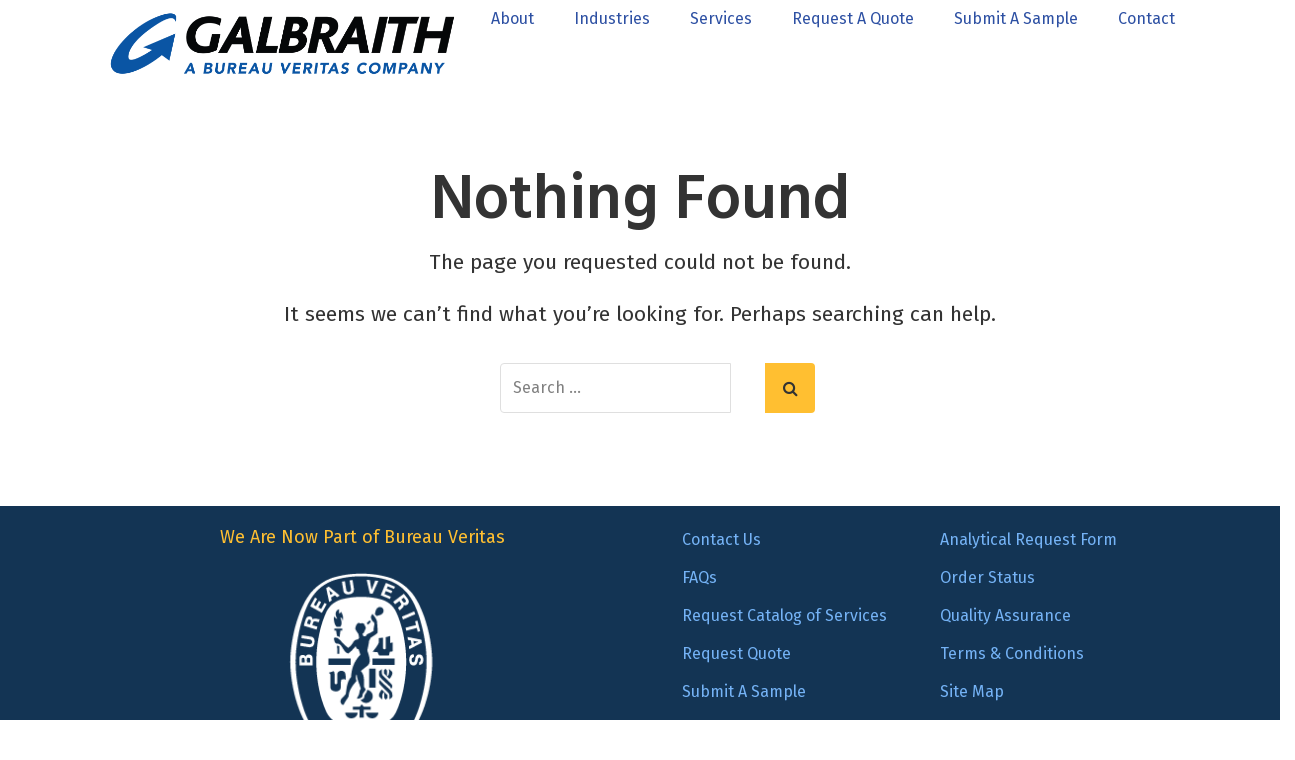

--- FILE ---
content_type: text/css
request_url: https://galbraith.com/wp-content/themes/crio/style.css
body_size: 2057
content:
/*
Theme Name: Crio
Author: BoldGrid
Theme URI: https://www.boldgrid.com/themes/crio
Author URI: https://www.boldgrid.com/
Description: Crio is a WordPress SuperTheme that allows front-end designers, developers and other web professionals to create without bounds or restrictions.  Crio’s advanced customization options are completely integrated with the WordPress Customizer API, providing you with a powerful, but familiar interface to customize your website. Our integration gives you granular control over many elements straight from the Customizer, and even device previews so you can see how your site looks on different devices. Crio’s unique color palette system keeps colors consistent across your site. Drag and drop colors in your palette to increase or decrease the usage of that color throughout your website. Use the advanced controls to create a custom Header, Footer, or Blog Page layout. Be Bold and stand above the rest with Crio by BoldGrid!
Version: 2.17.3
Requires at least: 5.5
Tested up to: 6.1
Requires PHP: 5.6
License: GPL-3.0-or-later
License URI: https://www.gnu.org/licenses/gpl-3.0-standalone.html
Text Domain: crio
Tags: news, blog, e-commerce, sticky-post, theme-options, threaded-comments, full-width-template, footer-widgets, featured-images, flexible-header, custom-header, custom-logo, custom-background, custom-colors, custom-menu, editor-style, translation-ready, left-sidebar, right-sidebar, grid-layout, one-column, two-columns, three-columns, four-columns

Copyright (C) 2020 BoldGrid

This program is free software; you can redistribute it and/or
modify it under the terms of the GNU General Public License
as published by the Free Software Foundation; either version 3
of the License, or (at your option) any later version.

This program is distributed in the hope that it will be useful,
but WITHOUT ANY WARRANTY; without even the implied warranty of
MERCHANTABILITY or FITNESS FOR A PARTICULAR PURPOSE.  See the
GNU General Public License for more details.

You should have received a copy of the GNU General Public License
along with this program; if not, write to the Free Software
Foundation, Inc., 51 Franklin Street, Fifth Floor, Boston, MA  02110-1301, USA.
*/

#toplevel_page_crio .wp-menu-image:before {
    content: "\e900";
    font-family: 'boldgrid';
}

.article-wrapper {
    padding-top: 50px;
    padding-bottom: 50px;
}

.panel-default {
    border-color: #ddd !important;
}

.panel-default>.panel-heading,
.panel-footer {
    background-color: #f6f4f4 !important;
    color: var(--color-2-text-contrast);
    border-color: #ddd;
    padding: 0px !important;
    transition: 0.3s ease-in-out;
}

.panel-group .panel {
    border-radius: 0px;
}

.panel-heading {
    border-top-left-radius: 0px;
    border-top-right-radius: 0px;
}

.boldgrid-shortcode .widget a {
    width: 100%;
    display: block;
    padding: 2.25rem 1rem;
    font-size: 18px;
    position: relative;
    color: #000 !important;
}

.boldgrid-shortcode .widget a:hover {
    background-color: #2d50a3 !important;
    color: #fff !important;
}

.boldgrid-shortcode .widget a:hover::before {
    background-color: #fff;
    color: #2d50a3;
}

.boldgrid-shortcode .widget a:before {
    font-weight: bold;
    color: #ffffff;
    font-size: 1em;
    background-color: #2d50a3;
    border-radius: 50%;
    height: 22px;
    width: 22px;
    line-height: 24px;
    text-align: center;
    position: absolute;
    top: 34%;
    right: 1rem;
    margin-top: 0rem;
    content: '+';
}

.panel-title a[aria-expanded="true"] {
    background-color: #2d50a3 !important;
    color: #fff !important;
}

.panel-title a[aria-expanded="true"]:before {
    background-color: #fff;
    color: #2d50a3;
    content: '-';
    line-height: 22px;
    font-size: 32px;
}

@media (max-width: 575px) {
    .boldgrid-shortcode {
        padding: 0px !important;
    }

    .boldgrid-shortcode .widget a {
        font-size: 14px
    }

    .panel-collapse>div {
        font-size: 14px
    }

    .boldgrid-section {
        padding-left: 10px !important;
        padding-right: 10px !important;
    }

    .container {
        max-width: 100%;
        width: 100%;
    }

    #masthead .boldgrid-section .container {
        padding-left: 30px;
        padding-right: 30px;
        padding-top: 30px;
    }

    .article-wrapper {
        padding-top: 26px;
        padding-bottom: 20px;
    }
}

.acc-head {
    padding: 15px 15px;
    font-size: 16px;
    position: relative;
    cursor: pointer;
    border: 1px #ddd solid;
    display: block;
    width: 100%;
    background-color: #f6f4f4;
    transition: all 0.35s ease-in-out;
}

.acc-head p {
    color: #5A5758;
    font-weight: 500;
}

.section_heading {
    background: rgb(45 80 163);
    padding: 5px 15px;
    margin-bottom: 30px;
    margin-top: 30px;
}

.acc-container {
    margin-bottom: 30px;
}

.section_heading h2 {
    color: #fff;
    font-size: 23px;
    line-height: 31px;
    margin-top: 15px;
    margin-bottom: 15px;
}

.acc-content {
    padding: 15px 10px;
    display: none;
}

.acc-head.active::before {
    transform: rotate(90deg);
}

.acc-head:hover {
    background: rgb(45 80 163);
    border-color: rgb(45 80 163);
}

.acc-head:hover p {
    color: #fff;
}

.page-template-faq-page-template #header,
.page-template-cmt-page-template #header {
    display: none;
}

.header__content {
    margin-bottom: 60px;
}

.acc-head:after {
    font-weight: bold;
    color: #ffffff;
    font-size: 1em;
    background-color: #2d50a3;
    border-radius: 50%;
    height: 20px;
    width: 20px;
    line-height: 20px;
    text-align: center;
    position: absolute;
    top: 50%;
    right: 1rem;
    margin-top: -1rem;
    content: '+';
}

.acc-head.active:after {
    content: '-';
}

.acc-head.active {
    background-color: #2d50a3;
}

.acc-head.active:after {
    content: '-';
    background-color: #fff;
    color: #2d50a3;
}

.acc-head:hover:after,
.acc-head.active:hover:after {
    font-weight: bold;
    color: #2d50a3;
    font-size: 1em;
    background-color: #fff;
}

.acc-head.active p {
    color: #fff;
}

.acc-head p {
    margin-bottom: 0;
    padding-top: 5px;
    padding-bottom: 5px;
}

.page-template-faq-page-template div#footer,
.page-template-cmt-page-template div#footer {
    display: none;
}


@media screen and (max-width:767px) {
    .acc-head {
        padding-right: 50px;
    }

    .section_heading h2 {
        font-size: 20px;
    }

}

.page-template-cmt-page-template .entry-header.page-header {
    display: none;
}

.page-template-cmt-page-template .container>h1 {
    display: none;
}


.page-template-cmt-page-template .background-scroll {
    display: none;
}

.page-template-cmt-page-template #main-wrapper.full-width .main {
    padding: 0;
}

.faq-accorden .acc-container .acc {
    text-align: right;
}

.faq-accorden .acc-container .acc .acc-head {
    padding: 8px 40px;
}

.faq-accorden .acc-container .acc .acc-head p {
    line-height: 1;
    font-size: 28px;
}

.faq-accorden .acc-container .acc-head::after {
    left: 1rem;
    right: unset;
    font-size: 50px;
    width: 50px;
    height: 50px;
    line-height: 50px;
    top: 12px;
    font-weight: 100;
}

.faq-accorden .acc-container .acc .acc-content {
    text-align: left;
}

.faq-accorden .acc__columns__rw {
    display: flex;
    flex-wrap: wrap;
}

.acc__columns__rw .acc__cl {
    width: 33.333%;
}

.acc__columns .cl-one .acc__cl {
    width: 100%;
}

.acc__columns .cl-two .acc__cl {
    width: 50%;
}

@media screen and (max-width:1024px) {

    .acc__columns__rw .acc__cl {
        width: 50%;
    }

    .faq-accorden .acc-container .acc .acc-head p {
        line-height: 1;
        font-size: 22px;
    }
}

@media screen and (max-width:767px) {

    .faq-accorden .acc-container .acc .acc-head p {
        line-height: 1;
        font-size: 16px;
    }

    .acc__columns__rw .acc__cl {
        width: 100%;
        font-size: 14px;
    }

    .acc__columns .cl-two .acc__cl {
        width: 100%;
    }

    .faq-accorden .acc-container .acc .acc-head {
        padding: 8px 20px;
    }

    .faq-accorden .acc-container .acc-head::after {
        left: 1rem;
        right: unset;
        font-size: 30px;
        width: 30px;
        height: 30px;
        line-height: 30px;
        top: 16px;
    }

    .compendial__content {
        width: 100% !important;
    }

    .page-template-cmt-page-template .header__content {
        margin-bottom: 0px;
    }

    .compendial__banner {
        padding: 25px 20px 100px !important;
    }

    .compendial__banner h1 {
        font-size: 30px !important;
    }
}


.acc__columns-mobile {
    display: none;
}

.acc__columns {
    display: block;
}

.faq-accorden .acc-container .acc {
    margin-bottom: 30px;
}

.acc__columns-mobile .cl-two .acc__cl {
    width: 50%;
}

@media screen and (max-width:767px) {
    .acc__columns-mobile {
        display: block;
    }

    .acc__columns {
        display: none;
    }

}

--- FILE ---
content_type: text/css
request_url: https://galbraith.com/wp-content/themes/crio/css/color-palettes.css?ver=1668798622
body_size: 12725
content:
.sidebar.transparent-background-color.color-1-link-color a:not(.btn){color:#ffbf31}.sidebar.transparent-background-color.color-2-link-color a:not(.btn){color:#ca012e}.sidebar.transparent-background-color.color-3-link-color a:not(.btn){color:#75b3f6}.sidebar.transparent-background-color.color-4-link-color a:not(.btn){color:#2d50a3}.sidebar.transparent-background-color.color-5-link-color a:not(.btn){color:#133454}.sidebar.transparent-background-color.color-neutral-link-color a:not(.btn){color:white}.sidebar.transparent-background-color.color-neutral-sub-link-color.sm ul li a:not(.btn){color:white}.sidebar.transparent-background-color.color-neutral-sub-link-color.sm ul li a:not(.btn):hover,.sidebar.transparent-background-color.color-neutral-sub-link-color.sm ul li a:not(.btn):focus,.sidebar.transparent-background-color.color-neutral-sub-link-color.sm ul li a:not(.btn):active,.sidebar.transparent-background-color.color-neutral-sub-link-color.sm ul li a:not(.btn).highlighted{color:#ccc}.sidebar.transparent-background-color-hover:focus,.sidebar.transparent-background-color-hover:hover{background-color:#ffbf31 ! important}.sidebar.transparent-background-color.color-1-link-color a:not(.btn){color:#ffbf31}.sidebar.transparent-background-color.color-2-link-color a:not(.btn){color:#ca012e}.sidebar.transparent-background-color.color-3-link-color a:not(.btn){color:#75b3f6}.sidebar.transparent-background-color.color-4-link-color a:not(.btn){color:#2d50a3}.sidebar.transparent-background-color.color-5-link-color a:not(.btn){color:#133454}.sidebar.transparent-background-color.color-neutral-link-color a:not(.btn){color:white}.sidebar.transparent-background-color.color-neutral-sub-link-color.sm ul li a:not(.btn){color:white}.sidebar.transparent-background-color.color-neutral-sub-link-color.sm ul li a:not(.btn):hover,.sidebar.transparent-background-color.color-neutral-sub-link-color.sm ul li a:not(.btn):focus,.sidebar.transparent-background-color.color-neutral-sub-link-color.sm ul li a:not(.btn):active,.sidebar.transparent-background-color.color-neutral-sub-link-color.sm ul li a:not(.btn).highlighted{color:#ccc}.sidebar.transparent-background-color-hover:focus,.sidebar.transparent-background-color-hover:hover{background-color:#ca012e ! important}.sidebar.transparent-background-color.color-1-link-color a:not(.btn){color:#ffbf31}.sidebar.transparent-background-color.color-2-link-color a:not(.btn){color:#ca012e}.sidebar.transparent-background-color.color-3-link-color a:not(.btn){color:#75b3f6}.sidebar.transparent-background-color.color-4-link-color a:not(.btn){color:#2d50a3}.sidebar.transparent-background-color.color-5-link-color a:not(.btn){color:#133454}.sidebar.transparent-background-color.color-neutral-link-color a:not(.btn){color:white}.sidebar.transparent-background-color.color-neutral-sub-link-color.sm ul li a:not(.btn){color:white}.sidebar.transparent-background-color.color-neutral-sub-link-color.sm ul li a:not(.btn):hover,.sidebar.transparent-background-color.color-neutral-sub-link-color.sm ul li a:not(.btn):focus,.sidebar.transparent-background-color.color-neutral-sub-link-color.sm ul li a:not(.btn):active,.sidebar.transparent-background-color.color-neutral-sub-link-color.sm ul li a:not(.btn).highlighted{color:#ccc}.sidebar.transparent-background-color-hover:focus,.sidebar.transparent-background-color-hover:hover{background-color:#75b3f6 ! important}.sidebar.transparent-background-color.color-1-link-color a:not(.btn){color:#ffbf31}.sidebar.transparent-background-color.color-2-link-color a:not(.btn){color:#ca012e}.sidebar.transparent-background-color.color-3-link-color a:not(.btn){color:#75b3f6}.sidebar.transparent-background-color.color-4-link-color a:not(.btn){color:#2d50a3}.sidebar.transparent-background-color.color-5-link-color a:not(.btn){color:#133454}.sidebar.transparent-background-color.color-neutral-link-color a:not(.btn){color:white}.sidebar.transparent-background-color.color-neutral-sub-link-color.sm ul li a:not(.btn){color:white}.sidebar.transparent-background-color.color-neutral-sub-link-color.sm ul li a:not(.btn):hover,.sidebar.transparent-background-color.color-neutral-sub-link-color.sm ul li a:not(.btn):focus,.sidebar.transparent-background-color.color-neutral-sub-link-color.sm ul li a:not(.btn):active,.sidebar.transparent-background-color.color-neutral-sub-link-color.sm ul li a:not(.btn).highlighted{color:#ccc}.sidebar.transparent-background-color-hover:focus,.sidebar.transparent-background-color-hover:hover{background-color:#2d50a3 ! important}.sidebar.transparent-background-color.color-1-link-color a:not(.btn){color:#ffbf31}.sidebar.transparent-background-color.color-2-link-color a:not(.btn){color:#ca012e}.sidebar.transparent-background-color.color-3-link-color a:not(.btn){color:#75b3f6}.sidebar.transparent-background-color.color-4-link-color a:not(.btn){color:#2d50a3}.sidebar.transparent-background-color.color-5-link-color a:not(.btn){color:#133454}.sidebar.transparent-background-color.color-neutral-link-color a:not(.btn){color:white}.sidebar.transparent-background-color.color-neutral-sub-link-color.sm ul li a:not(.btn){color:white}.sidebar.transparent-background-color.color-neutral-sub-link-color.sm ul li a:not(.btn):hover,.sidebar.transparent-background-color.color-neutral-sub-link-color.sm ul li a:not(.btn):focus,.sidebar.transparent-background-color.color-neutral-sub-link-color.sm ul li a:not(.btn):active,.sidebar.transparent-background-color.color-neutral-sub-link-color.sm ul li a:not(.btn).highlighted{color:#ccc}.sidebar.transparent-background-color-hover:focus,.sidebar.transparent-background-color-hover:hover{background-color:#133454 ! important}.color1-background.color-1-link-color a:not(.btn){color:#ffbf31}.color1-background.color-1-link-color a:not(.btn):hover,.color1-background.color-1-link-color a:not(.btn):focus,.color1-background.color-1-link-color a:not(.btn):active,.color1-background.color-1-link-color a:not(.btn).highlighted{color:#ca8b00}.color1-background.sidebar.color-1-link-color a:not(.btn){color:#ffbf31}.color1-background.sm.color-1-link-color li.btn a,.color1-background.sm.color-1-link-color .palette-primary li.button-primary a,.palette-primary .color1-background.sm.color-1-link-color li.button-primary a,.color1-background.sm.color-1-link-color .palette-primary .woocommerce li.button a,.palette-primary .woocommerce .color1-background.sm.color-1-link-color li.button a,.color1-background.sm.color-1-link-color .palette-primary li.button-secondary a,.palette-primary .color1-background.sm.color-1-link-color li.button-secondary a,.color1-background.sm.color-1-link-color .palette-primary .woocommerce li.alt.button a,.palette-primary .woocommerce .color1-background.sm.color-1-link-color li.alt.button a{color:inherit}.color1-background.sm.color-1-link-color li.btn a:hover,.color1-background.sm.color-1-link-color .palette-primary li.button-primary a:hover,.palette-primary .color1-background.sm.color-1-link-color li.button-primary a:hover,.color1-background.sm.color-1-link-color .palette-primary .woocommerce li.button a:hover,.palette-primary .woocommerce .color1-background.sm.color-1-link-color li.button a:hover,.color1-background.sm.color-1-link-color .palette-primary li.button-secondary a:hover,.palette-primary .color1-background.sm.color-1-link-color li.button-secondary a:hover,.color1-background.sm.color-1-link-color .palette-primary .woocommerce li.alt.button a:hover,.palette-primary .woocommerce .color1-background.sm.color-1-link-color li.alt.button a:hover,.color1-background.sm.color-1-link-color li.btn a:focus,.color1-background.sm.color-1-link-color .palette-primary li.button-primary a:focus,.palette-primary .color1-background.sm.color-1-link-color li.button-primary a:focus,.color1-background.sm.color-1-link-color .palette-primary .woocommerce li.button a:focus,.palette-primary .woocommerce .color1-background.sm.color-1-link-color li.button a:focus,.color1-background.sm.color-1-link-color .palette-primary li.button-secondary a:focus,.palette-primary .color1-background.sm.color-1-link-color li.button-secondary a:focus,.color1-background.sm.color-1-link-color .palette-primary .woocommerce li.alt.button a:focus,.palette-primary .woocommerce .color1-background.sm.color-1-link-color li.alt.button a:focus,.color1-background.sm.color-1-link-color li.btn a:active,.color1-background.sm.color-1-link-color .palette-primary li.button-primary a:active,.palette-primary .color1-background.sm.color-1-link-color li.button-primary a:active,.color1-background.sm.color-1-link-color .palette-primary .woocommerce li.button a:active,.palette-primary .woocommerce .color1-background.sm.color-1-link-color li.button a:active,.color1-background.sm.color-1-link-color .palette-primary li.button-secondary a:active,.palette-primary .color1-background.sm.color-1-link-color li.button-secondary a:active,.color1-background.sm.color-1-link-color .palette-primary .woocommerce li.alt.button a:active,.palette-primary .woocommerce .color1-background.sm.color-1-link-color li.alt.button a:active,.color1-background.sm.color-1-link-color li.btn a.highlighted,.color1-background.sm.color-1-link-color .palette-primary li.button-primary a.highlighted,.palette-primary .color1-background.sm.color-1-link-color li.button-primary a.highlighted,.color1-background.sm.color-1-link-color .palette-primary .woocommerce li.button a.highlighted,.palette-primary .woocommerce .color1-background.sm.color-1-link-color li.button a.highlighted,.color1-background.sm.color-1-link-color .palette-primary li.button-secondary a.highlighted,.palette-primary .color1-background.sm.color-1-link-color li.button-secondary a.highlighted,.color1-background.sm.color-1-link-color .palette-primary .woocommerce li.alt.button a.highlighted,.palette-primary .woocommerce .color1-background.sm.color-1-link-color li.alt.button a.highlighted{color:inherit}.color1-background.sm.color-1-link-color li a:not(.btn){color:#ffbf31}.color1-background.sm.color-1-link-color li a:not(.btn):hover,.color1-background.sm.color-1-link-color li a:not(.btn):focus,.color1-background.sm.color-1-link-color li a:not(.btn):active,.color1-background.sm.color-1-link-color li a:not(.btn).highlighted{color:#ca8b00}.color1-background.sm.color-1-link-color.color-1-sub-link-color li ul a:not(.btn){color:#ffbf31}.color1-background.sm.color-1-link-color.color-1-sub-link-color li ul a:not(.btn):hover,.color1-background.sm.color-1-link-color.color-1-sub-link-color li ul a:not(.btn):focus,.color1-background.sm.color-1-link-color.color-1-sub-link-color li ul a:not(.btn):active,.color1-background.sm.color-1-link-color.color-1-sub-link-color li ul a:not(.btn).highlighted{color:#ca8b00}.color1-background.sm.color-1-link-color.color-2-sub-link-color li ul a:not(.btn){color:#ca012e}.color1-background.sm.color-1-link-color.color-2-sub-link-color li ul a:not(.btn):hover,.color1-background.sm.color-1-link-color.color-2-sub-link-color li ul a:not(.btn):focus,.color1-background.sm.color-1-link-color.color-2-sub-link-color li ul a:not(.btn):active,.color1-background.sm.color-1-link-color.color-2-sub-link-color li ul a:not(.btn).highlighted{color:#650017}.color1-background.sm.color-1-link-color.color-3-sub-link-color li ul a:not(.btn){color:#75b3f6}.color1-background.sm.color-1-link-color.color-3-sub-link-color li ul a:not(.btn):hover,.color1-background.sm.color-1-link-color.color-3-sub-link-color li ul a:not(.btn):focus,.color1-background.sm.color-1-link-color.color-3-sub-link-color li ul a:not(.btn):active,.color1-background.sm.color-1-link-color.color-3-sub-link-color li ul a:not(.btn).highlighted{color:#157ef0}.color1-background.sm.color-1-link-color.color-4-sub-link-color li ul a:not(.btn){color:#2d50a3}.color1-background.sm.color-1-link-color.color-4-sub-link-color li ul a:not(.btn):hover,.color1-background.sm.color-1-link-color.color-4-sub-link-color li ul a:not(.btn):focus,.color1-background.sm.color-1-link-color.color-4-sub-link-color li ul a:not(.btn):active,.color1-background.sm.color-1-link-color.color-4-sub-link-color li ul a:not(.btn).highlighted{color:#172953}.color1-background.sm.color-1-link-color.color-5-sub-link-color li ul a:not(.btn){color:#133454}.color1-background.sm.color-1-link-color.color-5-sub-link-color li ul a:not(.btn):hover,.color1-background.sm.color-1-link-color.color-5-sub-link-color li ul a:not(.btn):focus,.color1-background.sm.color-1-link-color.color-5-sub-link-color li ul a:not(.btn):active,.color1-background.sm.color-1-link-color.color-5-sub-link-color li ul a:not(.btn).highlighted{color:#000101}.color1-background.color-2-link-color a:not(.btn){color:#ca012e}.color1-background.color-2-link-color a:not(.btn):hover,.color1-background.color-2-link-color a:not(.btn):focus,.color1-background.color-2-link-color a:not(.btn):active,.color1-background.color-2-link-color a:not(.btn).highlighted{color:#650017}.color1-background.sidebar.color-2-link-color a:not(.btn){color:#ca012e}.color1-background.sm.color-2-link-color li.btn a,.color1-background.sm.color-2-link-color .palette-primary li.button-primary a,.palette-primary .color1-background.sm.color-2-link-color li.button-primary a,.color1-background.sm.color-2-link-color .palette-primary .woocommerce li.button a,.palette-primary .woocommerce .color1-background.sm.color-2-link-color li.button a,.color1-background.sm.color-2-link-color .palette-primary li.button-secondary a,.palette-primary .color1-background.sm.color-2-link-color li.button-secondary a,.color1-background.sm.color-2-link-color .palette-primary .woocommerce li.alt.button a,.palette-primary .woocommerce .color1-background.sm.color-2-link-color li.alt.button a{color:inherit}.color1-background.sm.color-2-link-color li.btn a:hover,.color1-background.sm.color-2-link-color .palette-primary li.button-primary a:hover,.palette-primary .color1-background.sm.color-2-link-color li.button-primary a:hover,.color1-background.sm.color-2-link-color .palette-primary .woocommerce li.button a:hover,.palette-primary .woocommerce .color1-background.sm.color-2-link-color li.button a:hover,.color1-background.sm.color-2-link-color .palette-primary li.button-secondary a:hover,.palette-primary .color1-background.sm.color-2-link-color li.button-secondary a:hover,.color1-background.sm.color-2-link-color .palette-primary .woocommerce li.alt.button a:hover,.palette-primary .woocommerce .color1-background.sm.color-2-link-color li.alt.button a:hover,.color1-background.sm.color-2-link-color li.btn a:focus,.color1-background.sm.color-2-link-color .palette-primary li.button-primary a:focus,.palette-primary .color1-background.sm.color-2-link-color li.button-primary a:focus,.color1-background.sm.color-2-link-color .palette-primary .woocommerce li.button a:focus,.palette-primary .woocommerce .color1-background.sm.color-2-link-color li.button a:focus,.color1-background.sm.color-2-link-color .palette-primary li.button-secondary a:focus,.palette-primary .color1-background.sm.color-2-link-color li.button-secondary a:focus,.color1-background.sm.color-2-link-color .palette-primary .woocommerce li.alt.button a:focus,.palette-primary .woocommerce .color1-background.sm.color-2-link-color li.alt.button a:focus,.color1-background.sm.color-2-link-color li.btn a:active,.color1-background.sm.color-2-link-color .palette-primary li.button-primary a:active,.palette-primary .color1-background.sm.color-2-link-color li.button-primary a:active,.color1-background.sm.color-2-link-color .palette-primary .woocommerce li.button a:active,.palette-primary .woocommerce .color1-background.sm.color-2-link-color li.button a:active,.color1-background.sm.color-2-link-color .palette-primary li.button-secondary a:active,.palette-primary .color1-background.sm.color-2-link-color li.button-secondary a:active,.color1-background.sm.color-2-link-color .palette-primary .woocommerce li.alt.button a:active,.palette-primary .woocommerce .color1-background.sm.color-2-link-color li.alt.button a:active,.color1-background.sm.color-2-link-color li.btn a.highlighted,.color1-background.sm.color-2-link-color .palette-primary li.button-primary a.highlighted,.palette-primary .color1-background.sm.color-2-link-color li.button-primary a.highlighted,.color1-background.sm.color-2-link-color .palette-primary .woocommerce li.button a.highlighted,.palette-primary .woocommerce .color1-background.sm.color-2-link-color li.button a.highlighted,.color1-background.sm.color-2-link-color .palette-primary li.button-secondary a.highlighted,.palette-primary .color1-background.sm.color-2-link-color li.button-secondary a.highlighted,.color1-background.sm.color-2-link-color .palette-primary .woocommerce li.alt.button a.highlighted,.palette-primary .woocommerce .color1-background.sm.color-2-link-color li.alt.button a.highlighted{color:inherit}.color1-background.sm.color-2-link-color li a:not(.btn){color:#ca012e}.color1-background.sm.color-2-link-color li a:not(.btn):hover,.color1-background.sm.color-2-link-color li a:not(.btn):focus,.color1-background.sm.color-2-link-color li a:not(.btn):active,.color1-background.sm.color-2-link-color li a:not(.btn).highlighted{color:#650017}.color1-background.sm.color-2-link-color.color-1-sub-link-color li ul a:not(.btn){color:#ffbf31}.color1-background.sm.color-2-link-color.color-1-sub-link-color li ul a:not(.btn):hover,.color1-background.sm.color-2-link-color.color-1-sub-link-color li ul a:not(.btn):focus,.color1-background.sm.color-2-link-color.color-1-sub-link-color li ul a:not(.btn):active,.color1-background.sm.color-2-link-color.color-1-sub-link-color li ul a:not(.btn).highlighted{color:#ca8b00}.color1-background.sm.color-2-link-color.color-2-sub-link-color li ul a:not(.btn){color:#ca012e}.color1-background.sm.color-2-link-color.color-2-sub-link-color li ul a:not(.btn):hover,.color1-background.sm.color-2-link-color.color-2-sub-link-color li ul a:not(.btn):focus,.color1-background.sm.color-2-link-color.color-2-sub-link-color li ul a:not(.btn):active,.color1-background.sm.color-2-link-color.color-2-sub-link-color li ul a:not(.btn).highlighted{color:#650017}.color1-background.sm.color-2-link-color.color-3-sub-link-color li ul a:not(.btn){color:#75b3f6}.color1-background.sm.color-2-link-color.color-3-sub-link-color li ul a:not(.btn):hover,.color1-background.sm.color-2-link-color.color-3-sub-link-color li ul a:not(.btn):focus,.color1-background.sm.color-2-link-color.color-3-sub-link-color li ul a:not(.btn):active,.color1-background.sm.color-2-link-color.color-3-sub-link-color li ul a:not(.btn).highlighted{color:#157ef0}.color1-background.sm.color-2-link-color.color-4-sub-link-color li ul a:not(.btn){color:#2d50a3}.color1-background.sm.color-2-link-color.color-4-sub-link-color li ul a:not(.btn):hover,.color1-background.sm.color-2-link-color.color-4-sub-link-color li ul a:not(.btn):focus,.color1-background.sm.color-2-link-color.color-4-sub-link-color li ul a:not(.btn):active,.color1-background.sm.color-2-link-color.color-4-sub-link-color li ul a:not(.btn).highlighted{color:#172953}.color1-background.sm.color-2-link-color.color-5-sub-link-color li ul a:not(.btn){color:#133454}.color1-background.sm.color-2-link-color.color-5-sub-link-color li ul a:not(.btn):hover,.color1-background.sm.color-2-link-color.color-5-sub-link-color li ul a:not(.btn):focus,.color1-background.sm.color-2-link-color.color-5-sub-link-color li ul a:not(.btn):active,.color1-background.sm.color-2-link-color.color-5-sub-link-color li ul a:not(.btn).highlighted{color:#000101}.color1-background.color-3-link-color a:not(.btn){color:#75b3f6}.color1-background.color-3-link-color a:not(.btn):hover,.color1-background.color-3-link-color a:not(.btn):focus,.color1-background.color-3-link-color a:not(.btn):active,.color1-background.color-3-link-color a:not(.btn).highlighted{color:#d5e8fc}.color1-background.sidebar.color-3-link-color a:not(.btn){color:#75b3f6}.color1-background.sm.color-3-link-color li.btn a,.color1-background.sm.color-3-link-color .palette-primary li.button-primary a,.palette-primary .color1-background.sm.color-3-link-color li.button-primary a,.color1-background.sm.color-3-link-color .palette-primary .woocommerce li.button a,.palette-primary .woocommerce .color1-background.sm.color-3-link-color li.button a,.color1-background.sm.color-3-link-color .palette-primary li.button-secondary a,.palette-primary .color1-background.sm.color-3-link-color li.button-secondary a,.color1-background.sm.color-3-link-color .palette-primary .woocommerce li.alt.button a,.palette-primary .woocommerce .color1-background.sm.color-3-link-color li.alt.button a{color:inherit}.color1-background.sm.color-3-link-color li.btn a:hover,.color1-background.sm.color-3-link-color .palette-primary li.button-primary a:hover,.palette-primary .color1-background.sm.color-3-link-color li.button-primary a:hover,.color1-background.sm.color-3-link-color .palette-primary .woocommerce li.button a:hover,.palette-primary .woocommerce .color1-background.sm.color-3-link-color li.button a:hover,.color1-background.sm.color-3-link-color .palette-primary li.button-secondary a:hover,.palette-primary .color1-background.sm.color-3-link-color li.button-secondary a:hover,.color1-background.sm.color-3-link-color .palette-primary .woocommerce li.alt.button a:hover,.palette-primary .woocommerce .color1-background.sm.color-3-link-color li.alt.button a:hover,.color1-background.sm.color-3-link-color li.btn a:focus,.color1-background.sm.color-3-link-color .palette-primary li.button-primary a:focus,.palette-primary .color1-background.sm.color-3-link-color li.button-primary a:focus,.color1-background.sm.color-3-link-color .palette-primary .woocommerce li.button a:focus,.palette-primary .woocommerce .color1-background.sm.color-3-link-color li.button a:focus,.color1-background.sm.color-3-link-color .palette-primary li.button-secondary a:focus,.palette-primary .color1-background.sm.color-3-link-color li.button-secondary a:focus,.color1-background.sm.color-3-link-color .palette-primary .woocommerce li.alt.button a:focus,.palette-primary .woocommerce .color1-background.sm.color-3-link-color li.alt.button a:focus,.color1-background.sm.color-3-link-color li.btn a:active,.color1-background.sm.color-3-link-color .palette-primary li.button-primary a:active,.palette-primary .color1-background.sm.color-3-link-color li.button-primary a:active,.color1-background.sm.color-3-link-color .palette-primary .woocommerce li.button a:active,.palette-primary .woocommerce .color1-background.sm.color-3-link-color li.button a:active,.color1-background.sm.color-3-link-color .palette-primary li.button-secondary a:active,.palette-primary .color1-background.sm.color-3-link-color li.button-secondary a:active,.color1-background.sm.color-3-link-color .palette-primary .woocommerce li.alt.button a:active,.palette-primary .woocommerce .color1-background.sm.color-3-link-color li.alt.button a:active,.color1-background.sm.color-3-link-color li.btn a.highlighted,.color1-background.sm.color-3-link-color .palette-primary li.button-primary a.highlighted,.palette-primary .color1-background.sm.color-3-link-color li.button-primary a.highlighted,.color1-background.sm.color-3-link-color .palette-primary .woocommerce li.button a.highlighted,.palette-primary .woocommerce .color1-background.sm.color-3-link-color li.button a.highlighted,.color1-background.sm.color-3-link-color .palette-primary li.button-secondary a.highlighted,.palette-primary .color1-background.sm.color-3-link-color li.button-secondary a.highlighted,.color1-background.sm.color-3-link-color .palette-primary .woocommerce li.alt.button a.highlighted,.palette-primary .woocommerce .color1-background.sm.color-3-link-color li.alt.button a.highlighted{color:inherit}.color1-background.sm.color-3-link-color li a:not(.btn){color:#75b3f6}.color1-background.sm.color-3-link-color li a:not(.btn):hover,.color1-background.sm.color-3-link-color li a:not(.btn):focus,.color1-background.sm.color-3-link-color li a:not(.btn):active,.color1-background.sm.color-3-link-color li a:not(.btn).highlighted{color:#d5e8fc}.color1-background.sm.color-3-link-color.color-1-sub-link-color li ul a:not(.btn){color:#ffbf31}.color1-background.sm.color-3-link-color.color-1-sub-link-color li ul a:not(.btn):hover,.color1-background.sm.color-3-link-color.color-1-sub-link-color li ul a:not(.btn):focus,.color1-background.sm.color-3-link-color.color-1-sub-link-color li ul a:not(.btn):active,.color1-background.sm.color-3-link-color.color-1-sub-link-color li ul a:not(.btn).highlighted{color:#ca8b00}.color1-background.sm.color-3-link-color.color-2-sub-link-color li ul a:not(.btn){color:#ca012e}.color1-background.sm.color-3-link-color.color-2-sub-link-color li ul a:not(.btn):hover,.color1-background.sm.color-3-link-color.color-2-sub-link-color li ul a:not(.btn):focus,.color1-background.sm.color-3-link-color.color-2-sub-link-color li ul a:not(.btn):active,.color1-background.sm.color-3-link-color.color-2-sub-link-color li ul a:not(.btn).highlighted{color:#650017}.color1-background.sm.color-3-link-color.color-3-sub-link-color li ul a:not(.btn){color:#75b3f6}.color1-background.sm.color-3-link-color.color-3-sub-link-color li ul a:not(.btn):hover,.color1-background.sm.color-3-link-color.color-3-sub-link-color li ul a:not(.btn):focus,.color1-background.sm.color-3-link-color.color-3-sub-link-color li ul a:not(.btn):active,.color1-background.sm.color-3-link-color.color-3-sub-link-color li ul a:not(.btn).highlighted{color:#157ef0}.color1-background.sm.color-3-link-color.color-4-sub-link-color li ul a:not(.btn){color:#2d50a3}.color1-background.sm.color-3-link-color.color-4-sub-link-color li ul a:not(.btn):hover,.color1-background.sm.color-3-link-color.color-4-sub-link-color li ul a:not(.btn):focus,.color1-background.sm.color-3-link-color.color-4-sub-link-color li ul a:not(.btn):active,.color1-background.sm.color-3-link-color.color-4-sub-link-color li ul a:not(.btn).highlighted{color:#172953}.color1-background.sm.color-3-link-color.color-5-sub-link-color li ul a:not(.btn){color:#133454}.color1-background.sm.color-3-link-color.color-5-sub-link-color li ul a:not(.btn):hover,.color1-background.sm.color-3-link-color.color-5-sub-link-color li ul a:not(.btn):focus,.color1-background.sm.color-3-link-color.color-5-sub-link-color li ul a:not(.btn):active,.color1-background.sm.color-3-link-color.color-5-sub-link-color li ul a:not(.btn).highlighted{color:#000101}.color1-background.color-4-link-color a:not(.btn){color:#2d50a3}.color1-background.color-4-link-color a:not(.btn):hover,.color1-background.color-4-link-color a:not(.btn):focus,.color1-background.color-4-link-color a:not(.btn):active,.color1-background.color-4-link-color a:not(.btn).highlighted{color:#172953}.color1-background.sidebar.color-4-link-color a:not(.btn){color:#2d50a3}.color1-background.sm.color-4-link-color li.btn a,.color1-background.sm.color-4-link-color .palette-primary li.button-primary a,.palette-primary .color1-background.sm.color-4-link-color li.button-primary a,.color1-background.sm.color-4-link-color .palette-primary .woocommerce li.button a,.palette-primary .woocommerce .color1-background.sm.color-4-link-color li.button a,.color1-background.sm.color-4-link-color .palette-primary li.button-secondary a,.palette-primary .color1-background.sm.color-4-link-color li.button-secondary a,.color1-background.sm.color-4-link-color .palette-primary .woocommerce li.alt.button a,.palette-primary .woocommerce .color1-background.sm.color-4-link-color li.alt.button a{color:inherit}.color1-background.sm.color-4-link-color li.btn a:hover,.color1-background.sm.color-4-link-color .palette-primary li.button-primary a:hover,.palette-primary .color1-background.sm.color-4-link-color li.button-primary a:hover,.color1-background.sm.color-4-link-color .palette-primary .woocommerce li.button a:hover,.palette-primary .woocommerce .color1-background.sm.color-4-link-color li.button a:hover,.color1-background.sm.color-4-link-color .palette-primary li.button-secondary a:hover,.palette-primary .color1-background.sm.color-4-link-color li.button-secondary a:hover,.color1-background.sm.color-4-link-color .palette-primary .woocommerce li.alt.button a:hover,.palette-primary .woocommerce .color1-background.sm.color-4-link-color li.alt.button a:hover,.color1-background.sm.color-4-link-color li.btn a:focus,.color1-background.sm.color-4-link-color .palette-primary li.button-primary a:focus,.palette-primary .color1-background.sm.color-4-link-color li.button-primary a:focus,.color1-background.sm.color-4-link-color .palette-primary .woocommerce li.button a:focus,.palette-primary .woocommerce .color1-background.sm.color-4-link-color li.button a:focus,.color1-background.sm.color-4-link-color .palette-primary li.button-secondary a:focus,.palette-primary .color1-background.sm.color-4-link-color li.button-secondary a:focus,.color1-background.sm.color-4-link-color .palette-primary .woocommerce li.alt.button a:focus,.palette-primary .woocommerce .color1-background.sm.color-4-link-color li.alt.button a:focus,.color1-background.sm.color-4-link-color li.btn a:active,.color1-background.sm.color-4-link-color .palette-primary li.button-primary a:active,.palette-primary .color1-background.sm.color-4-link-color li.button-primary a:active,.color1-background.sm.color-4-link-color .palette-primary .woocommerce li.button a:active,.palette-primary .woocommerce .color1-background.sm.color-4-link-color li.button a:active,.color1-background.sm.color-4-link-color .palette-primary li.button-secondary a:active,.palette-primary .color1-background.sm.color-4-link-color li.button-secondary a:active,.color1-background.sm.color-4-link-color .palette-primary .woocommerce li.alt.button a:active,.palette-primary .woocommerce .color1-background.sm.color-4-link-color li.alt.button a:active,.color1-background.sm.color-4-link-color li.btn a.highlighted,.color1-background.sm.color-4-link-color .palette-primary li.button-primary a.highlighted,.palette-primary .color1-background.sm.color-4-link-color li.button-primary a.highlighted,.color1-background.sm.color-4-link-color .palette-primary .woocommerce li.button a.highlighted,.palette-primary .woocommerce .color1-background.sm.color-4-link-color li.button a.highlighted,.color1-background.sm.color-4-link-color .palette-primary li.button-secondary a.highlighted,.palette-primary .color1-background.sm.color-4-link-color li.button-secondary a.highlighted,.color1-background.sm.color-4-link-color .palette-primary .woocommerce li.alt.button a.highlighted,.palette-primary .woocommerce .color1-background.sm.color-4-link-color li.alt.button a.highlighted{color:inherit}.color1-background.sm.color-4-link-color li a:not(.btn){color:#2d50a3}.color1-background.sm.color-4-link-color li a:not(.btn):hover,.color1-background.sm.color-4-link-color li a:not(.btn):focus,.color1-background.sm.color-4-link-color li a:not(.btn):active,.color1-background.sm.color-4-link-color li a:not(.btn).highlighted{color:#172953}.color1-background.sm.color-4-link-color.color-1-sub-link-color li ul a:not(.btn){color:#ffbf31}.color1-background.sm.color-4-link-color.color-1-sub-link-color li ul a:not(.btn):hover,.color1-background.sm.color-4-link-color.color-1-sub-link-color li ul a:not(.btn):focus,.color1-background.sm.color-4-link-color.color-1-sub-link-color li ul a:not(.btn):active,.color1-background.sm.color-4-link-color.color-1-sub-link-color li ul a:not(.btn).highlighted{color:#ca8b00}.color1-background.sm.color-4-link-color.color-2-sub-link-color li ul a:not(.btn){color:#ca012e}.color1-background.sm.color-4-link-color.color-2-sub-link-color li ul a:not(.btn):hover,.color1-background.sm.color-4-link-color.color-2-sub-link-color li ul a:not(.btn):focus,.color1-background.sm.color-4-link-color.color-2-sub-link-color li ul a:not(.btn):active,.color1-background.sm.color-4-link-color.color-2-sub-link-color li ul a:not(.btn).highlighted{color:#650017}.color1-background.sm.color-4-link-color.color-3-sub-link-color li ul a:not(.btn){color:#75b3f6}.color1-background.sm.color-4-link-color.color-3-sub-link-color li ul a:not(.btn):hover,.color1-background.sm.color-4-link-color.color-3-sub-link-color li ul a:not(.btn):focus,.color1-background.sm.color-4-link-color.color-3-sub-link-color li ul a:not(.btn):active,.color1-background.sm.color-4-link-color.color-3-sub-link-color li ul a:not(.btn).highlighted{color:#157ef0}.color1-background.sm.color-4-link-color.color-4-sub-link-color li ul a:not(.btn){color:#2d50a3}.color1-background.sm.color-4-link-color.color-4-sub-link-color li ul a:not(.btn):hover,.color1-background.sm.color-4-link-color.color-4-sub-link-color li ul a:not(.btn):focus,.color1-background.sm.color-4-link-color.color-4-sub-link-color li ul a:not(.btn):active,.color1-background.sm.color-4-link-color.color-4-sub-link-color li ul a:not(.btn).highlighted{color:#172953}.color1-background.sm.color-4-link-color.color-5-sub-link-color li ul a:not(.btn){color:#133454}.color1-background.sm.color-4-link-color.color-5-sub-link-color li ul a:not(.btn):hover,.color1-background.sm.color-4-link-color.color-5-sub-link-color li ul a:not(.btn):focus,.color1-background.sm.color-4-link-color.color-5-sub-link-color li ul a:not(.btn):active,.color1-background.sm.color-4-link-color.color-5-sub-link-color li ul a:not(.btn).highlighted{color:#000101}.color1-background.color-5-link-color a:not(.btn){color:#133454}.color1-background.color-5-link-color a:not(.btn):hover,.color1-background.color-5-link-color a:not(.btn):focus,.color1-background.color-5-link-color a:not(.btn):active,.color1-background.color-5-link-color a:not(.btn).highlighted{color:#000101}.color1-background.sidebar.color-5-link-color a:not(.btn){color:#133454}.color1-background.sm.color-5-link-color li.btn a,.color1-background.sm.color-5-link-color .palette-primary li.button-primary a,.palette-primary .color1-background.sm.color-5-link-color li.button-primary a,.color1-background.sm.color-5-link-color .palette-primary .woocommerce li.button a,.palette-primary .woocommerce .color1-background.sm.color-5-link-color li.button a,.color1-background.sm.color-5-link-color .palette-primary li.button-secondary a,.palette-primary .color1-background.sm.color-5-link-color li.button-secondary a,.color1-background.sm.color-5-link-color .palette-primary .woocommerce li.alt.button a,.palette-primary .woocommerce .color1-background.sm.color-5-link-color li.alt.button a{color:inherit}.color1-background.sm.color-5-link-color li.btn a:hover,.color1-background.sm.color-5-link-color .palette-primary li.button-primary a:hover,.palette-primary .color1-background.sm.color-5-link-color li.button-primary a:hover,.color1-background.sm.color-5-link-color .palette-primary .woocommerce li.button a:hover,.palette-primary .woocommerce .color1-background.sm.color-5-link-color li.button a:hover,.color1-background.sm.color-5-link-color .palette-primary li.button-secondary a:hover,.palette-primary .color1-background.sm.color-5-link-color li.button-secondary a:hover,.color1-background.sm.color-5-link-color .palette-primary .woocommerce li.alt.button a:hover,.palette-primary .woocommerce .color1-background.sm.color-5-link-color li.alt.button a:hover,.color1-background.sm.color-5-link-color li.btn a:focus,.color1-background.sm.color-5-link-color .palette-primary li.button-primary a:focus,.palette-primary .color1-background.sm.color-5-link-color li.button-primary a:focus,.color1-background.sm.color-5-link-color .palette-primary .woocommerce li.button a:focus,.palette-primary .woocommerce .color1-background.sm.color-5-link-color li.button a:focus,.color1-background.sm.color-5-link-color .palette-primary li.button-secondary a:focus,.palette-primary .color1-background.sm.color-5-link-color li.button-secondary a:focus,.color1-background.sm.color-5-link-color .palette-primary .woocommerce li.alt.button a:focus,.palette-primary .woocommerce .color1-background.sm.color-5-link-color li.alt.button a:focus,.color1-background.sm.color-5-link-color li.btn a:active,.color1-background.sm.color-5-link-color .palette-primary li.button-primary a:active,.palette-primary .color1-background.sm.color-5-link-color li.button-primary a:active,.color1-background.sm.color-5-link-color .palette-primary .woocommerce li.button a:active,.palette-primary .woocommerce .color1-background.sm.color-5-link-color li.button a:active,.color1-background.sm.color-5-link-color .palette-primary li.button-secondary a:active,.palette-primary .color1-background.sm.color-5-link-color li.button-secondary a:active,.color1-background.sm.color-5-link-color .palette-primary .woocommerce li.alt.button a:active,.palette-primary .woocommerce .color1-background.sm.color-5-link-color li.alt.button a:active,.color1-background.sm.color-5-link-color li.btn a.highlighted,.color1-background.sm.color-5-link-color .palette-primary li.button-primary a.highlighted,.palette-primary .color1-background.sm.color-5-link-color li.button-primary a.highlighted,.color1-background.sm.color-5-link-color .palette-primary .woocommerce li.button a.highlighted,.palette-primary .woocommerce .color1-background.sm.color-5-link-color li.button a.highlighted,.color1-background.sm.color-5-link-color .palette-primary li.button-secondary a.highlighted,.palette-primary .color1-background.sm.color-5-link-color li.button-secondary a.highlighted,.color1-background.sm.color-5-link-color .palette-primary .woocommerce li.alt.button a.highlighted,.palette-primary .woocommerce .color1-background.sm.color-5-link-color li.alt.button a.highlighted{color:inherit}.color1-background.sm.color-5-link-color li a:not(.btn){color:#133454}.color1-background.sm.color-5-link-color li a:not(.btn):hover,.color1-background.sm.color-5-link-color li a:not(.btn):focus,.color1-background.sm.color-5-link-color li a:not(.btn):active,.color1-background.sm.color-5-link-color li a:not(.btn).highlighted{color:#000101}.color1-background.sm.color-5-link-color.color-1-sub-link-color li ul a:not(.btn){color:#ffbf31}.color1-background.sm.color-5-link-color.color-1-sub-link-color li ul a:not(.btn):hover,.color1-background.sm.color-5-link-color.color-1-sub-link-color li ul a:not(.btn):focus,.color1-background.sm.color-5-link-color.color-1-sub-link-color li ul a:not(.btn):active,.color1-background.sm.color-5-link-color.color-1-sub-link-color li ul a:not(.btn).highlighted{color:#ca8b00}.color1-background.sm.color-5-link-color.color-2-sub-link-color li ul a:not(.btn){color:#ca012e}.color1-background.sm.color-5-link-color.color-2-sub-link-color li ul a:not(.btn):hover,.color1-background.sm.color-5-link-color.color-2-sub-link-color li ul a:not(.btn):focus,.color1-background.sm.color-5-link-color.color-2-sub-link-color li ul a:not(.btn):active,.color1-background.sm.color-5-link-color.color-2-sub-link-color li ul a:not(.btn).highlighted{color:#650017}.color1-background.sm.color-5-link-color.color-3-sub-link-color li ul a:not(.btn){color:#75b3f6}.color1-background.sm.color-5-link-color.color-3-sub-link-color li ul a:not(.btn):hover,.color1-background.sm.color-5-link-color.color-3-sub-link-color li ul a:not(.btn):focus,.color1-background.sm.color-5-link-color.color-3-sub-link-color li ul a:not(.btn):active,.color1-background.sm.color-5-link-color.color-3-sub-link-color li ul a:not(.btn).highlighted{color:#157ef0}.color1-background.sm.color-5-link-color.color-4-sub-link-color li ul a:not(.btn){color:#2d50a3}.color1-background.sm.color-5-link-color.color-4-sub-link-color li ul a:not(.btn):hover,.color1-background.sm.color-5-link-color.color-4-sub-link-color li ul a:not(.btn):focus,.color1-background.sm.color-5-link-color.color-4-sub-link-color li ul a:not(.btn):active,.color1-background.sm.color-5-link-color.color-4-sub-link-color li ul a:not(.btn).highlighted{color:#172953}.color1-background.sm.color-5-link-color.color-5-sub-link-color li ul a:not(.btn){color:#133454}.color1-background.sm.color-5-link-color.color-5-sub-link-color li ul a:not(.btn):hover,.color1-background.sm.color-5-link-color.color-5-sub-link-color li ul a:not(.btn):focus,.color1-background.sm.color-5-link-color.color-5-sub-link-color li ul a:not(.btn):active,.color1-background.sm.color-5-link-color.color-5-sub-link-color li ul a:not(.btn).highlighted{color:#000101}.color1-background.color-neutral-link-color a{color:white}.color1-background.color-neutral-link-color a:hover,.color1-background.color-neutral-link-color a:focus,.color1-background.color-neutral-link-color a:active,.color1-background.color-neutral-link-color a.highlighted{color:#ccc}.color1-background.color-neutral-sub-link-color.sm ul li a:not(.btn){color:white}.color1-background.color-neutral-sub-link-color.sm ul li a:not(.btn):hover,.color1-background.color-neutral-sub-link-color.sm ul li a:not(.btn):focus,.color1-background.color-neutral-sub-link-color.sm ul li a:not(.btn):active,.color1-background.color-neutral-sub-link-color.sm ul li a:not(.btn).highlighted{color:#ccc}.color1-background.color-1-sub-link-color ul li a:not(.btn){color:#ffbf31}.color1-background.color-1-sub-link-color ul li a:not(.btn):hover,.color1-background.color-1-sub-link-color ul li a:not(.btn):focus,.color1-background.color-1-sub-link-color ul li a:not(.btn):active,.color1-background.color-1-sub-link-color ul li a:not(.btn).highlighted{color:#ca8b00}.color1-background.color-2-sub-link-color ul li a:not(.btn){color:#ca012e}.color1-background.color-2-sub-link-color ul li a:not(.btn):hover,.color1-background.color-2-sub-link-color ul li a:not(.btn):focus,.color1-background.color-2-sub-link-color ul li a:not(.btn):active,.color1-background.color-2-sub-link-color ul li a:not(.btn).highlighted{color:#650017}.color1-background.color-3-sub-link-color ul li a:not(.btn){color:#75b3f6}.color1-background.color-3-sub-link-color ul li a:not(.btn):hover,.color1-background.color-3-sub-link-color ul li a:not(.btn):focus,.color1-background.color-3-sub-link-color ul li a:not(.btn):active,.color1-background.color-3-sub-link-color ul li a:not(.btn).highlighted{color:#d5e8fc}.color1-background.color-4-sub-link-color ul li a:not(.btn){color:#2d50a3}.color1-background.color-4-sub-link-color ul li a:not(.btn):hover,.color1-background.color-4-sub-link-color ul li a:not(.btn):focus,.color1-background.color-4-sub-link-color ul li a:not(.btn):active,.color1-background.color-4-sub-link-color ul li a:not(.btn).highlighted{color:#172953}.color1-background.color-5-sub-link-color ul li a:not(.btn){color:#133454}.color1-background.color-5-sub-link-color ul li a:not(.btn):hover,.color1-background.color-5-sub-link-color ul li a:not(.btn):focus,.color1-background.color-5-sub-link-color ul li a:not(.btn):active,.color1-background.color-5-sub-link-color ul li a:not(.btn).highlighted{color:#000101}.color1-background-hover:focus,.color1-background-hover:hover{background:#ffbf31 ! important}.color2-background.color-1-link-color a:not(.btn){color:#ffbf31}.color2-background.color-1-link-color a:not(.btn):hover,.color2-background.color-1-link-color a:not(.btn):focus,.color2-background.color-1-link-color a:not(.btn):active,.color2-background.color-1-link-color a:not(.btn).highlighted{color:#ffdf97}.color2-background.sidebar.color-1-link-color a:not(.btn){color:#ffbf31}.color2-background.sm.color-1-link-color li.btn a,.color2-background.sm.color-1-link-color .palette-primary li.button-primary a,.palette-primary .color2-background.sm.color-1-link-color li.button-primary a,.color2-background.sm.color-1-link-color .palette-primary .woocommerce li.button a,.palette-primary .woocommerce .color2-background.sm.color-1-link-color li.button a,.color2-background.sm.color-1-link-color .palette-primary li.button-secondary a,.palette-primary .color2-background.sm.color-1-link-color li.button-secondary a,.color2-background.sm.color-1-link-color .palette-primary .woocommerce li.alt.button a,.palette-primary .woocommerce .color2-background.sm.color-1-link-color li.alt.button a{color:inherit}.color2-background.sm.color-1-link-color li.btn a:hover,.color2-background.sm.color-1-link-color .palette-primary li.button-primary a:hover,.palette-primary .color2-background.sm.color-1-link-color li.button-primary a:hover,.color2-background.sm.color-1-link-color .palette-primary .woocommerce li.button a:hover,.palette-primary .woocommerce .color2-background.sm.color-1-link-color li.button a:hover,.color2-background.sm.color-1-link-color .palette-primary li.button-secondary a:hover,.palette-primary .color2-background.sm.color-1-link-color li.button-secondary a:hover,.color2-background.sm.color-1-link-color .palette-primary .woocommerce li.alt.button a:hover,.palette-primary .woocommerce .color2-background.sm.color-1-link-color li.alt.button a:hover,.color2-background.sm.color-1-link-color li.btn a:focus,.color2-background.sm.color-1-link-color .palette-primary li.button-primary a:focus,.palette-primary .color2-background.sm.color-1-link-color li.button-primary a:focus,.color2-background.sm.color-1-link-color .palette-primary .woocommerce li.button a:focus,.palette-primary .woocommerce .color2-background.sm.color-1-link-color li.button a:focus,.color2-background.sm.color-1-link-color .palette-primary li.button-secondary a:focus,.palette-primary .color2-background.sm.color-1-link-color li.button-secondary a:focus,.color2-background.sm.color-1-link-color .palette-primary .woocommerce li.alt.button a:focus,.palette-primary .woocommerce .color2-background.sm.color-1-link-color li.alt.button a:focus,.color2-background.sm.color-1-link-color li.btn a:active,.color2-background.sm.color-1-link-color .palette-primary li.button-primary a:active,.palette-primary .color2-background.sm.color-1-link-color li.button-primary a:active,.color2-background.sm.color-1-link-color .palette-primary .woocommerce li.button a:active,.palette-primary .woocommerce .color2-background.sm.color-1-link-color li.button a:active,.color2-background.sm.color-1-link-color .palette-primary li.button-secondary a:active,.palette-primary .color2-background.sm.color-1-link-color li.button-secondary a:active,.color2-background.sm.color-1-link-color .palette-primary .woocommerce li.alt.button a:active,.palette-primary .woocommerce .color2-background.sm.color-1-link-color li.alt.button a:active,.color2-background.sm.color-1-link-color li.btn a.highlighted,.color2-background.sm.color-1-link-color .palette-primary li.button-primary a.highlighted,.palette-primary .color2-background.sm.color-1-link-color li.button-primary a.highlighted,.color2-background.sm.color-1-link-color .palette-primary .woocommerce li.button a.highlighted,.palette-primary .woocommerce .color2-background.sm.color-1-link-color li.button a.highlighted,.color2-background.sm.color-1-link-color .palette-primary li.button-secondary a.highlighted,.palette-primary .color2-background.sm.color-1-link-color li.button-secondary a.highlighted,.color2-background.sm.color-1-link-color .palette-primary .woocommerce li.alt.button a.highlighted,.palette-primary .woocommerce .color2-background.sm.color-1-link-color li.alt.button a.highlighted{color:inherit}.color2-background.sm.color-1-link-color li a:not(.btn){color:#ffbf31}.color2-background.sm.color-1-link-color li a:not(.btn):hover,.color2-background.sm.color-1-link-color li a:not(.btn):focus,.color2-background.sm.color-1-link-color li a:not(.btn):active,.color2-background.sm.color-1-link-color li a:not(.btn).highlighted{color:#ffdf97}.color2-background.sm.color-1-link-color.color-1-sub-link-color li ul a:not(.btn){color:#ffbf31}.color2-background.sm.color-1-link-color.color-1-sub-link-color li ul a:not(.btn):hover,.color2-background.sm.color-1-link-color.color-1-sub-link-color li ul a:not(.btn):focus,.color2-background.sm.color-1-link-color.color-1-sub-link-color li ul a:not(.btn):active,.color2-background.sm.color-1-link-color.color-1-sub-link-color li ul a:not(.btn).highlighted{color:#ca8b00}.color2-background.sm.color-1-link-color.color-2-sub-link-color li ul a:not(.btn){color:#ca012e}.color2-background.sm.color-1-link-color.color-2-sub-link-color li ul a:not(.btn):hover,.color2-background.sm.color-1-link-color.color-2-sub-link-color li ul a:not(.btn):focus,.color2-background.sm.color-1-link-color.color-2-sub-link-color li ul a:not(.btn):active,.color2-background.sm.color-1-link-color.color-2-sub-link-color li ul a:not(.btn).highlighted{color:#650017}.color2-background.sm.color-1-link-color.color-3-sub-link-color li ul a:not(.btn){color:#75b3f6}.color2-background.sm.color-1-link-color.color-3-sub-link-color li ul a:not(.btn):hover,.color2-background.sm.color-1-link-color.color-3-sub-link-color li ul a:not(.btn):focus,.color2-background.sm.color-1-link-color.color-3-sub-link-color li ul a:not(.btn):active,.color2-background.sm.color-1-link-color.color-3-sub-link-color li ul a:not(.btn).highlighted{color:#157ef0}.color2-background.sm.color-1-link-color.color-4-sub-link-color li ul a:not(.btn){color:#2d50a3}.color2-background.sm.color-1-link-color.color-4-sub-link-color li ul a:not(.btn):hover,.color2-background.sm.color-1-link-color.color-4-sub-link-color li ul a:not(.btn):focus,.color2-background.sm.color-1-link-color.color-4-sub-link-color li ul a:not(.btn):active,.color2-background.sm.color-1-link-color.color-4-sub-link-color li ul a:not(.btn).highlighted{color:#172953}.color2-background.sm.color-1-link-color.color-5-sub-link-color li ul a:not(.btn){color:#133454}.color2-background.sm.color-1-link-color.color-5-sub-link-color li ul a:not(.btn):hover,.color2-background.sm.color-1-link-color.color-5-sub-link-color li ul a:not(.btn):focus,.color2-background.sm.color-1-link-color.color-5-sub-link-color li ul a:not(.btn):active,.color2-background.sm.color-1-link-color.color-5-sub-link-color li ul a:not(.btn).highlighted{color:#000101}.color2-background.color-2-link-color a:not(.btn){color:#ca012e}.color2-background.color-2-link-color a:not(.btn):hover,.color2-background.color-2-link-color a:not(.btn):focus,.color2-background.color-2-link-color a:not(.btn):active,.color2-background.color-2-link-color a:not(.btn).highlighted{color:#650017}.color2-background.sidebar.color-2-link-color a:not(.btn){color:#ca012e}.color2-background.sm.color-2-link-color li.btn a,.color2-background.sm.color-2-link-color .palette-primary li.button-primary a,.palette-primary .color2-background.sm.color-2-link-color li.button-primary a,.color2-background.sm.color-2-link-color .palette-primary .woocommerce li.button a,.palette-primary .woocommerce .color2-background.sm.color-2-link-color li.button a,.color2-background.sm.color-2-link-color .palette-primary li.button-secondary a,.palette-primary .color2-background.sm.color-2-link-color li.button-secondary a,.color2-background.sm.color-2-link-color .palette-primary .woocommerce li.alt.button a,.palette-primary .woocommerce .color2-background.sm.color-2-link-color li.alt.button a{color:inherit}.color2-background.sm.color-2-link-color li.btn a:hover,.color2-background.sm.color-2-link-color .palette-primary li.button-primary a:hover,.palette-primary .color2-background.sm.color-2-link-color li.button-primary a:hover,.color2-background.sm.color-2-link-color .palette-primary .woocommerce li.button a:hover,.palette-primary .woocommerce .color2-background.sm.color-2-link-color li.button a:hover,.color2-background.sm.color-2-link-color .palette-primary li.button-secondary a:hover,.palette-primary .color2-background.sm.color-2-link-color li.button-secondary a:hover,.color2-background.sm.color-2-link-color .palette-primary .woocommerce li.alt.button a:hover,.palette-primary .woocommerce .color2-background.sm.color-2-link-color li.alt.button a:hover,.color2-background.sm.color-2-link-color li.btn a:focus,.color2-background.sm.color-2-link-color .palette-primary li.button-primary a:focus,.palette-primary .color2-background.sm.color-2-link-color li.button-primary a:focus,.color2-background.sm.color-2-link-color .palette-primary .woocommerce li.button a:focus,.palette-primary .woocommerce .color2-background.sm.color-2-link-color li.button a:focus,.color2-background.sm.color-2-link-color .palette-primary li.button-secondary a:focus,.palette-primary .color2-background.sm.color-2-link-color li.button-secondary a:focus,.color2-background.sm.color-2-link-color .palette-primary .woocommerce li.alt.button a:focus,.palette-primary .woocommerce .color2-background.sm.color-2-link-color li.alt.button a:focus,.color2-background.sm.color-2-link-color li.btn a:active,.color2-background.sm.color-2-link-color .palette-primary li.button-primary a:active,.palette-primary .color2-background.sm.color-2-link-color li.button-primary a:active,.color2-background.sm.color-2-link-color .palette-primary .woocommerce li.button a:active,.palette-primary .woocommerce .color2-background.sm.color-2-link-color li.button a:active,.color2-background.sm.color-2-link-color .palette-primary li.button-secondary a:active,.palette-primary .color2-background.sm.color-2-link-color li.button-secondary a:active,.color2-background.sm.color-2-link-color .palette-primary .woocommerce li.alt.button a:active,.palette-primary .woocommerce .color2-background.sm.color-2-link-color li.alt.button a:active,.color2-background.sm.color-2-link-color li.btn a.highlighted,.color2-background.sm.color-2-link-color .palette-primary li.button-primary a.highlighted,.palette-primary .color2-background.sm.color-2-link-color li.button-primary a.highlighted,.color2-background.sm.color-2-link-color .palette-primary .woocommerce li.button a.highlighted,.palette-primary .woocommerce .color2-background.sm.color-2-link-color li.button a.highlighted,.color2-background.sm.color-2-link-color .palette-primary li.button-secondary a.highlighted,.palette-primary .color2-background.sm.color-2-link-color li.button-secondary a.highlighted,.color2-background.sm.color-2-link-color .palette-primary .woocommerce li.alt.button a.highlighted,.palette-primary .woocommerce .color2-background.sm.color-2-link-color li.alt.button a.highlighted{color:inherit}.color2-background.sm.color-2-link-color li a:not(.btn){color:#ca012e}.color2-background.sm.color-2-link-color li a:not(.btn):hover,.color2-background.sm.color-2-link-color li a:not(.btn):focus,.color2-background.sm.color-2-link-color li a:not(.btn):active,.color2-background.sm.color-2-link-color li a:not(.btn).highlighted{color:#650017}.color2-background.sm.color-2-link-color.color-1-sub-link-color li ul a:not(.btn){color:#ffbf31}.color2-background.sm.color-2-link-color.color-1-sub-link-color li ul a:not(.btn):hover,.color2-background.sm.color-2-link-color.color-1-sub-link-color li ul a:not(.btn):focus,.color2-background.sm.color-2-link-color.color-1-sub-link-color li ul a:not(.btn):active,.color2-background.sm.color-2-link-color.color-1-sub-link-color li ul a:not(.btn).highlighted{color:#ca8b00}.color2-background.sm.color-2-link-color.color-2-sub-link-color li ul a:not(.btn){color:#ca012e}.color2-background.sm.color-2-link-color.color-2-sub-link-color li ul a:not(.btn):hover,.color2-background.sm.color-2-link-color.color-2-sub-link-color li ul a:not(.btn):focus,.color2-background.sm.color-2-link-color.color-2-sub-link-color li ul a:not(.btn):active,.color2-background.sm.color-2-link-color.color-2-sub-link-color li ul a:not(.btn).highlighted{color:#650017}.color2-background.sm.color-2-link-color.color-3-sub-link-color li ul a:not(.btn){color:#75b3f6}.color2-background.sm.color-2-link-color.color-3-sub-link-color li ul a:not(.btn):hover,.color2-background.sm.color-2-link-color.color-3-sub-link-color li ul a:not(.btn):focus,.color2-background.sm.color-2-link-color.color-3-sub-link-color li ul a:not(.btn):active,.color2-background.sm.color-2-link-color.color-3-sub-link-color li ul a:not(.btn).highlighted{color:#157ef0}.color2-background.sm.color-2-link-color.color-4-sub-link-color li ul a:not(.btn){color:#2d50a3}.color2-background.sm.color-2-link-color.color-4-sub-link-color li ul a:not(.btn):hover,.color2-background.sm.color-2-link-color.color-4-sub-link-color li ul a:not(.btn):focus,.color2-background.sm.color-2-link-color.color-4-sub-link-color li ul a:not(.btn):active,.color2-background.sm.color-2-link-color.color-4-sub-link-color li ul a:not(.btn).highlighted{color:#172953}.color2-background.sm.color-2-link-color.color-5-sub-link-color li ul a:not(.btn){color:#133454}.color2-background.sm.color-2-link-color.color-5-sub-link-color li ul a:not(.btn):hover,.color2-background.sm.color-2-link-color.color-5-sub-link-color li ul a:not(.btn):focus,.color2-background.sm.color-2-link-color.color-5-sub-link-color li ul a:not(.btn):active,.color2-background.sm.color-2-link-color.color-5-sub-link-color li ul a:not(.btn).highlighted{color:#000101}.color2-background.color-3-link-color a:not(.btn){color:#75b3f6}.color2-background.color-3-link-color a:not(.btn):hover,.color2-background.color-3-link-color a:not(.btn):focus,.color2-background.color-3-link-color a:not(.btn):active,.color2-background.color-3-link-color a:not(.btn).highlighted{color:#d5e8fc}.color2-background.sidebar.color-3-link-color a:not(.btn){color:#75b3f6}.color2-background.sm.color-3-link-color li.btn a,.color2-background.sm.color-3-link-color .palette-primary li.button-primary a,.palette-primary .color2-background.sm.color-3-link-color li.button-primary a,.color2-background.sm.color-3-link-color .palette-primary .woocommerce li.button a,.palette-primary .woocommerce .color2-background.sm.color-3-link-color li.button a,.color2-background.sm.color-3-link-color .palette-primary li.button-secondary a,.palette-primary .color2-background.sm.color-3-link-color li.button-secondary a,.color2-background.sm.color-3-link-color .palette-primary .woocommerce li.alt.button a,.palette-primary .woocommerce .color2-background.sm.color-3-link-color li.alt.button a{color:inherit}.color2-background.sm.color-3-link-color li.btn a:hover,.color2-background.sm.color-3-link-color .palette-primary li.button-primary a:hover,.palette-primary .color2-background.sm.color-3-link-color li.button-primary a:hover,.color2-background.sm.color-3-link-color .palette-primary .woocommerce li.button a:hover,.palette-primary .woocommerce .color2-background.sm.color-3-link-color li.button a:hover,.color2-background.sm.color-3-link-color .palette-primary li.button-secondary a:hover,.palette-primary .color2-background.sm.color-3-link-color li.button-secondary a:hover,.color2-background.sm.color-3-link-color .palette-primary .woocommerce li.alt.button a:hover,.palette-primary .woocommerce .color2-background.sm.color-3-link-color li.alt.button a:hover,.color2-background.sm.color-3-link-color li.btn a:focus,.color2-background.sm.color-3-link-color .palette-primary li.button-primary a:focus,.palette-primary .color2-background.sm.color-3-link-color li.button-primary a:focus,.color2-background.sm.color-3-link-color .palette-primary .woocommerce li.button a:focus,.palette-primary .woocommerce .color2-background.sm.color-3-link-color li.button a:focus,.color2-background.sm.color-3-link-color .palette-primary li.button-secondary a:focus,.palette-primary .color2-background.sm.color-3-link-color li.button-secondary a:focus,.color2-background.sm.color-3-link-color .palette-primary .woocommerce li.alt.button a:focus,.palette-primary .woocommerce .color2-background.sm.color-3-link-color li.alt.button a:focus,.color2-background.sm.color-3-link-color li.btn a:active,.color2-background.sm.color-3-link-color .palette-primary li.button-primary a:active,.palette-primary .color2-background.sm.color-3-link-color li.button-primary a:active,.color2-background.sm.color-3-link-color .palette-primary .woocommerce li.button a:active,.palette-primary .woocommerce .color2-background.sm.color-3-link-color li.button a:active,.color2-background.sm.color-3-link-color .palette-primary li.button-secondary a:active,.palette-primary .color2-background.sm.color-3-link-color li.button-secondary a:active,.color2-background.sm.color-3-link-color .palette-primary .woocommerce li.alt.button a:active,.palette-primary .woocommerce .color2-background.sm.color-3-link-color li.alt.button a:active,.color2-background.sm.color-3-link-color li.btn a.highlighted,.color2-background.sm.color-3-link-color .palette-primary li.button-primary a.highlighted,.palette-primary .color2-background.sm.color-3-link-color li.button-primary a.highlighted,.color2-background.sm.color-3-link-color .palette-primary .woocommerce li.button a.highlighted,.palette-primary .woocommerce .color2-background.sm.color-3-link-color li.button a.highlighted,.color2-background.sm.color-3-link-color .palette-primary li.button-secondary a.highlighted,.palette-primary .color2-background.sm.color-3-link-color li.button-secondary a.highlighted,.color2-background.sm.color-3-link-color .palette-primary .woocommerce li.alt.button a.highlighted,.palette-primary .woocommerce .color2-background.sm.color-3-link-color li.alt.button a.highlighted{color:inherit}.color2-background.sm.color-3-link-color li a:not(.btn){color:#75b3f6}.color2-background.sm.color-3-link-color li a:not(.btn):hover,.color2-background.sm.color-3-link-color li a:not(.btn):focus,.color2-background.sm.color-3-link-color li a:not(.btn):active,.color2-background.sm.color-3-link-color li a:not(.btn).highlighted{color:#d5e8fc}.color2-background.sm.color-3-link-color.color-1-sub-link-color li ul a:not(.btn){color:#ffbf31}.color2-background.sm.color-3-link-color.color-1-sub-link-color li ul a:not(.btn):hover,.color2-background.sm.color-3-link-color.color-1-sub-link-color li ul a:not(.btn):focus,.color2-background.sm.color-3-link-color.color-1-sub-link-color li ul a:not(.btn):active,.color2-background.sm.color-3-link-color.color-1-sub-link-color li ul a:not(.btn).highlighted{color:#ca8b00}.color2-background.sm.color-3-link-color.color-2-sub-link-color li ul a:not(.btn){color:#ca012e}.color2-background.sm.color-3-link-color.color-2-sub-link-color li ul a:not(.btn):hover,.color2-background.sm.color-3-link-color.color-2-sub-link-color li ul a:not(.btn):focus,.color2-background.sm.color-3-link-color.color-2-sub-link-color li ul a:not(.btn):active,.color2-background.sm.color-3-link-color.color-2-sub-link-color li ul a:not(.btn).highlighted{color:#650017}.color2-background.sm.color-3-link-color.color-3-sub-link-color li ul a:not(.btn){color:#75b3f6}.color2-background.sm.color-3-link-color.color-3-sub-link-color li ul a:not(.btn):hover,.color2-background.sm.color-3-link-color.color-3-sub-link-color li ul a:not(.btn):focus,.color2-background.sm.color-3-link-color.color-3-sub-link-color li ul a:not(.btn):active,.color2-background.sm.color-3-link-color.color-3-sub-link-color li ul a:not(.btn).highlighted{color:#157ef0}.color2-background.sm.color-3-link-color.color-4-sub-link-color li ul a:not(.btn){color:#2d50a3}.color2-background.sm.color-3-link-color.color-4-sub-link-color li ul a:not(.btn):hover,.color2-background.sm.color-3-link-color.color-4-sub-link-color li ul a:not(.btn):focus,.color2-background.sm.color-3-link-color.color-4-sub-link-color li ul a:not(.btn):active,.color2-background.sm.color-3-link-color.color-4-sub-link-color li ul a:not(.btn).highlighted{color:#172953}.color2-background.sm.color-3-link-color.color-5-sub-link-color li ul a:not(.btn){color:#133454}.color2-background.sm.color-3-link-color.color-5-sub-link-color li ul a:not(.btn):hover,.color2-background.sm.color-3-link-color.color-5-sub-link-color li ul a:not(.btn):focus,.color2-background.sm.color-3-link-color.color-5-sub-link-color li ul a:not(.btn):active,.color2-background.sm.color-3-link-color.color-5-sub-link-color li ul a:not(.btn).highlighted{color:#000101}.color2-background.color-4-link-color a:not(.btn){color:#2d50a3}.color2-background.color-4-link-color a:not(.btn):hover,.color2-background.color-4-link-color a:not(.btn):focus,.color2-background.color-4-link-color a:not(.btn):active,.color2-background.color-4-link-color a:not(.btn).highlighted{color:#6284d4}.color2-background.sidebar.color-4-link-color a:not(.btn){color:#2d50a3}.color2-background.sm.color-4-link-color li.btn a,.color2-background.sm.color-4-link-color .palette-primary li.button-primary a,.palette-primary .color2-background.sm.color-4-link-color li.button-primary a,.color2-background.sm.color-4-link-color .palette-primary .woocommerce li.button a,.palette-primary .woocommerce .color2-background.sm.color-4-link-color li.button a,.color2-background.sm.color-4-link-color .palette-primary li.button-secondary a,.palette-primary .color2-background.sm.color-4-link-color li.button-secondary a,.color2-background.sm.color-4-link-color .palette-primary .woocommerce li.alt.button a,.palette-primary .woocommerce .color2-background.sm.color-4-link-color li.alt.button a{color:inherit}.color2-background.sm.color-4-link-color li.btn a:hover,.color2-background.sm.color-4-link-color .palette-primary li.button-primary a:hover,.palette-primary .color2-background.sm.color-4-link-color li.button-primary a:hover,.color2-background.sm.color-4-link-color .palette-primary .woocommerce li.button a:hover,.palette-primary .woocommerce .color2-background.sm.color-4-link-color li.button a:hover,.color2-background.sm.color-4-link-color .palette-primary li.button-secondary a:hover,.palette-primary .color2-background.sm.color-4-link-color li.button-secondary a:hover,.color2-background.sm.color-4-link-color .palette-primary .woocommerce li.alt.button a:hover,.palette-primary .woocommerce .color2-background.sm.color-4-link-color li.alt.button a:hover,.color2-background.sm.color-4-link-color li.btn a:focus,.color2-background.sm.color-4-link-color .palette-primary li.button-primary a:focus,.palette-primary .color2-background.sm.color-4-link-color li.button-primary a:focus,.color2-background.sm.color-4-link-color .palette-primary .woocommerce li.button a:focus,.palette-primary .woocommerce .color2-background.sm.color-4-link-color li.button a:focus,.color2-background.sm.color-4-link-color .palette-primary li.button-secondary a:focus,.palette-primary .color2-background.sm.color-4-link-color li.button-secondary a:focus,.color2-background.sm.color-4-link-color .palette-primary .woocommerce li.alt.button a:focus,.palette-primary .woocommerce .color2-background.sm.color-4-link-color li.alt.button a:focus,.color2-background.sm.color-4-link-color li.btn a:active,.color2-background.sm.color-4-link-color .palette-primary li.button-primary a:active,.palette-primary .color2-background.sm.color-4-link-color li.button-primary a:active,.color2-background.sm.color-4-link-color .palette-primary .woocommerce li.button a:active,.palette-primary .woocommerce .color2-background.sm.color-4-link-color li.button a:active,.color2-background.sm.color-4-link-color .palette-primary li.button-secondary a:active,.palette-primary .color2-background.sm.color-4-link-color li.button-secondary a:active,.color2-background.sm.color-4-link-color .palette-primary .woocommerce li.alt.button a:active,.palette-primary .woocommerce .color2-background.sm.color-4-link-color li.alt.button a:active,.color2-background.sm.color-4-link-color li.btn a.highlighted,.color2-background.sm.color-4-link-color .palette-primary li.button-primary a.highlighted,.palette-primary .color2-background.sm.color-4-link-color li.button-primary a.highlighted,.color2-background.sm.color-4-link-color .palette-primary .woocommerce li.button a.highlighted,.palette-primary .woocommerce .color2-background.sm.color-4-link-color li.button a.highlighted,.color2-background.sm.color-4-link-color .palette-primary li.button-secondary a.highlighted,.palette-primary .color2-background.sm.color-4-link-color li.button-secondary a.highlighted,.color2-background.sm.color-4-link-color .palette-primary .woocommerce li.alt.button a.highlighted,.palette-primary .woocommerce .color2-background.sm.color-4-link-color li.alt.button a.highlighted{color:inherit}.color2-background.sm.color-4-link-color li a:not(.btn){color:#2d50a3}.color2-background.sm.color-4-link-color li a:not(.btn):hover,.color2-background.sm.color-4-link-color li a:not(.btn):focus,.color2-background.sm.color-4-link-color li a:not(.btn):active,.color2-background.sm.color-4-link-color li a:not(.btn).highlighted{color:#6284d4}.color2-background.sm.color-4-link-color.color-1-sub-link-color li ul a:not(.btn){color:#ffbf31}.color2-background.sm.color-4-link-color.color-1-sub-link-color li ul a:not(.btn):hover,.color2-background.sm.color-4-link-color.color-1-sub-link-color li ul a:not(.btn):focus,.color2-background.sm.color-4-link-color.color-1-sub-link-color li ul a:not(.btn):active,.color2-background.sm.color-4-link-color.color-1-sub-link-color li ul a:not(.btn).highlighted{color:#ca8b00}.color2-background.sm.color-4-link-color.color-2-sub-link-color li ul a:not(.btn){color:#ca012e}.color2-background.sm.color-4-link-color.color-2-sub-link-color li ul a:not(.btn):hover,.color2-background.sm.color-4-link-color.color-2-sub-link-color li ul a:not(.btn):focus,.color2-background.sm.color-4-link-color.color-2-sub-link-color li ul a:not(.btn):active,.color2-background.sm.color-4-link-color.color-2-sub-link-color li ul a:not(.btn).highlighted{color:#650017}.color2-background.sm.color-4-link-color.color-3-sub-link-color li ul a:not(.btn){color:#75b3f6}.color2-background.sm.color-4-link-color.color-3-sub-link-color li ul a:not(.btn):hover,.color2-background.sm.color-4-link-color.color-3-sub-link-color li ul a:not(.btn):focus,.color2-background.sm.color-4-link-color.color-3-sub-link-color li ul a:not(.btn):active,.color2-background.sm.color-4-link-color.color-3-sub-link-color li ul a:not(.btn).highlighted{color:#157ef0}.color2-background.sm.color-4-link-color.color-4-sub-link-color li ul a:not(.btn){color:#2d50a3}.color2-background.sm.color-4-link-color.color-4-sub-link-color li ul a:not(.btn):hover,.color2-background.sm.color-4-link-color.color-4-sub-link-color li ul a:not(.btn):focus,.color2-background.sm.color-4-link-color.color-4-sub-link-color li ul a:not(.btn):active,.color2-background.sm.color-4-link-color.color-4-sub-link-color li ul a:not(.btn).highlighted{color:#172953}.color2-background.sm.color-4-link-color.color-5-sub-link-color li ul a:not(.btn){color:#133454}.color2-background.sm.color-4-link-color.color-5-sub-link-color li ul a:not(.btn):hover,.color2-background.sm.color-4-link-color.color-5-sub-link-color li ul a:not(.btn):focus,.color2-background.sm.color-4-link-color.color-5-sub-link-color li ul a:not(.btn):active,.color2-background.sm.color-4-link-color.color-5-sub-link-color li ul a:not(.btn).highlighted{color:#000101}.color2-background.color-5-link-color a:not(.btn){color:#133454}.color2-background.color-5-link-color a:not(.btn):hover,.color2-background.color-5-link-color a:not(.btn):focus,.color2-background.color-5-link-color a:not(.btn):active,.color2-background.color-5-link-color a:not(.btn).highlighted{color:#000101}.color2-background.sidebar.color-5-link-color a:not(.btn){color:#133454}.color2-background.sm.color-5-link-color li.btn a,.color2-background.sm.color-5-link-color .palette-primary li.button-primary a,.palette-primary .color2-background.sm.color-5-link-color li.button-primary a,.color2-background.sm.color-5-link-color .palette-primary .woocommerce li.button a,.palette-primary .woocommerce .color2-background.sm.color-5-link-color li.button a,.color2-background.sm.color-5-link-color .palette-primary li.button-secondary a,.palette-primary .color2-background.sm.color-5-link-color li.button-secondary a,.color2-background.sm.color-5-link-color .palette-primary .woocommerce li.alt.button a,.palette-primary .woocommerce .color2-background.sm.color-5-link-color li.alt.button a{color:inherit}.color2-background.sm.color-5-link-color li.btn a:hover,.color2-background.sm.color-5-link-color .palette-primary li.button-primary a:hover,.palette-primary .color2-background.sm.color-5-link-color li.button-primary a:hover,.color2-background.sm.color-5-link-color .palette-primary .woocommerce li.button a:hover,.palette-primary .woocommerce .color2-background.sm.color-5-link-color li.button a:hover,.color2-background.sm.color-5-link-color .palette-primary li.button-secondary a:hover,.palette-primary .color2-background.sm.color-5-link-color li.button-secondary a:hover,.color2-background.sm.color-5-link-color .palette-primary .woocommerce li.alt.button a:hover,.palette-primary .woocommerce .color2-background.sm.color-5-link-color li.alt.button a:hover,.color2-background.sm.color-5-link-color li.btn a:focus,.color2-background.sm.color-5-link-color .palette-primary li.button-primary a:focus,.palette-primary .color2-background.sm.color-5-link-color li.button-primary a:focus,.color2-background.sm.color-5-link-color .palette-primary .woocommerce li.button a:focus,.palette-primary .woocommerce .color2-background.sm.color-5-link-color li.button a:focus,.color2-background.sm.color-5-link-color .palette-primary li.button-secondary a:focus,.palette-primary .color2-background.sm.color-5-link-color li.button-secondary a:focus,.color2-background.sm.color-5-link-color .palette-primary .woocommerce li.alt.button a:focus,.palette-primary .woocommerce .color2-background.sm.color-5-link-color li.alt.button a:focus,.color2-background.sm.color-5-link-color li.btn a:active,.color2-background.sm.color-5-link-color .palette-primary li.button-primary a:active,.palette-primary .color2-background.sm.color-5-link-color li.button-primary a:active,.color2-background.sm.color-5-link-color .palette-primary .woocommerce li.button a:active,.palette-primary .woocommerce .color2-background.sm.color-5-link-color li.button a:active,.color2-background.sm.color-5-link-color .palette-primary li.button-secondary a:active,.palette-primary .color2-background.sm.color-5-link-color li.button-secondary a:active,.color2-background.sm.color-5-link-color .palette-primary .woocommerce li.alt.button a:active,.palette-primary .woocommerce .color2-background.sm.color-5-link-color li.alt.button a:active,.color2-background.sm.color-5-link-color li.btn a.highlighted,.color2-background.sm.color-5-link-color .palette-primary li.button-primary a.highlighted,.palette-primary .color2-background.sm.color-5-link-color li.button-primary a.highlighted,.color2-background.sm.color-5-link-color .palette-primary .woocommerce li.button a.highlighted,.palette-primary .woocommerce .color2-background.sm.color-5-link-color li.button a.highlighted,.color2-background.sm.color-5-link-color .palette-primary li.button-secondary a.highlighted,.palette-primary .color2-background.sm.color-5-link-color li.button-secondary a.highlighted,.color2-background.sm.color-5-link-color .palette-primary .woocommerce li.alt.button a.highlighted,.palette-primary .woocommerce .color2-background.sm.color-5-link-color li.alt.button a.highlighted{color:inherit}.color2-background.sm.color-5-link-color li a:not(.btn){color:#133454}.color2-background.sm.color-5-link-color li a:not(.btn):hover,.color2-background.sm.color-5-link-color li a:not(.btn):focus,.color2-background.sm.color-5-link-color li a:not(.btn):active,.color2-background.sm.color-5-link-color li a:not(.btn).highlighted{color:#000101}.color2-background.sm.color-5-link-color.color-1-sub-link-color li ul a:not(.btn){color:#ffbf31}.color2-background.sm.color-5-link-color.color-1-sub-link-color li ul a:not(.btn):hover,.color2-background.sm.color-5-link-color.color-1-sub-link-color li ul a:not(.btn):focus,.color2-background.sm.color-5-link-color.color-1-sub-link-color li ul a:not(.btn):active,.color2-background.sm.color-5-link-color.color-1-sub-link-color li ul a:not(.btn).highlighted{color:#ca8b00}.color2-background.sm.color-5-link-color.color-2-sub-link-color li ul a:not(.btn){color:#ca012e}.color2-background.sm.color-5-link-color.color-2-sub-link-color li ul a:not(.btn):hover,.color2-background.sm.color-5-link-color.color-2-sub-link-color li ul a:not(.btn):focus,.color2-background.sm.color-5-link-color.color-2-sub-link-color li ul a:not(.btn):active,.color2-background.sm.color-5-link-color.color-2-sub-link-color li ul a:not(.btn).highlighted{color:#650017}.color2-background.sm.color-5-link-color.color-3-sub-link-color li ul a:not(.btn){color:#75b3f6}.color2-background.sm.color-5-link-color.color-3-sub-link-color li ul a:not(.btn):hover,.color2-background.sm.color-5-link-color.color-3-sub-link-color li ul a:not(.btn):focus,.color2-background.sm.color-5-link-color.color-3-sub-link-color li ul a:not(.btn):active,.color2-background.sm.color-5-link-color.color-3-sub-link-color li ul a:not(.btn).highlighted{color:#157ef0}.color2-background.sm.color-5-link-color.color-4-sub-link-color li ul a:not(.btn){color:#2d50a3}.color2-background.sm.color-5-link-color.color-4-sub-link-color li ul a:not(.btn):hover,.color2-background.sm.color-5-link-color.color-4-sub-link-color li ul a:not(.btn):focus,.color2-background.sm.color-5-link-color.color-4-sub-link-color li ul a:not(.btn):active,.color2-background.sm.color-5-link-color.color-4-sub-link-color li ul a:not(.btn).highlighted{color:#172953}.color2-background.sm.color-5-link-color.color-5-sub-link-color li ul a:not(.btn){color:#133454}.color2-background.sm.color-5-link-color.color-5-sub-link-color li ul a:not(.btn):hover,.color2-background.sm.color-5-link-color.color-5-sub-link-color li ul a:not(.btn):focus,.color2-background.sm.color-5-link-color.color-5-sub-link-color li ul a:not(.btn):active,.color2-background.sm.color-5-link-color.color-5-sub-link-color li ul a:not(.btn).highlighted{color:#000101}.color2-background.color-neutral-link-color a{color:white}.color2-background.color-neutral-link-color a:hover,.color2-background.color-neutral-link-color a:focus,.color2-background.color-neutral-link-color a:active,.color2-background.color-neutral-link-color a.highlighted{color:#ccc}.color2-background.color-neutral-sub-link-color.sm ul li a:not(.btn){color:white}.color2-background.color-neutral-sub-link-color.sm ul li a:not(.btn):hover,.color2-background.color-neutral-sub-link-color.sm ul li a:not(.btn):focus,.color2-background.color-neutral-sub-link-color.sm ul li a:not(.btn):active,.color2-background.color-neutral-sub-link-color.sm ul li a:not(.btn).highlighted{color:#ccc}.color2-background.color-1-sub-link-color ul li a:not(.btn){color:#ffbf31}.color2-background.color-1-sub-link-color ul li a:not(.btn):hover,.color2-background.color-1-sub-link-color ul li a:not(.btn):focus,.color2-background.color-1-sub-link-color ul li a:not(.btn):active,.color2-background.color-1-sub-link-color ul li a:not(.btn).highlighted{color:#ffdf97}.color2-background.color-2-sub-link-color ul li a:not(.btn){color:#ca012e}.color2-background.color-2-sub-link-color ul li a:not(.btn):hover,.color2-background.color-2-sub-link-color ul li a:not(.btn):focus,.color2-background.color-2-sub-link-color ul li a:not(.btn):active,.color2-background.color-2-sub-link-color ul li a:not(.btn).highlighted{color:#650017}.color2-background.color-3-sub-link-color ul li a:not(.btn){color:#75b3f6}.color2-background.color-3-sub-link-color ul li a:not(.btn):hover,.color2-background.color-3-sub-link-color ul li a:not(.btn):focus,.color2-background.color-3-sub-link-color ul li a:not(.btn):active,.color2-background.color-3-sub-link-color ul li a:not(.btn).highlighted{color:#d5e8fc}.color2-background.color-4-sub-link-color ul li a:not(.btn){color:#2d50a3}.color2-background.color-4-sub-link-color ul li a:not(.btn):hover,.color2-background.color-4-sub-link-color ul li a:not(.btn):focus,.color2-background.color-4-sub-link-color ul li a:not(.btn):active,.color2-background.color-4-sub-link-color ul li a:not(.btn).highlighted{color:#6284d4}.color2-background.color-5-sub-link-color ul li a:not(.btn){color:#133454}.color2-background.color-5-sub-link-color ul li a:not(.btn):hover,.color2-background.color-5-sub-link-color ul li a:not(.btn):focus,.color2-background.color-5-sub-link-color ul li a:not(.btn):active,.color2-background.color-5-sub-link-color ul li a:not(.btn).highlighted{color:#000101}.color2-background-hover:focus,.color2-background-hover:hover{background:#ca012e ! important}.color3-background.color-1-link-color a:not(.btn){color:#ffbf31}.color3-background.color-1-link-color a:not(.btn):hover,.color3-background.color-1-link-color a:not(.btn):focus,.color3-background.color-1-link-color a:not(.btn):active,.color3-background.color-1-link-color a:not(.btn).highlighted{color:#ca8b00}.color3-background.sidebar.color-1-link-color a:not(.btn){color:#ffbf31}.color3-background.sm.color-1-link-color li.btn a,.color3-background.sm.color-1-link-color .palette-primary li.button-primary a,.palette-primary .color3-background.sm.color-1-link-color li.button-primary a,.color3-background.sm.color-1-link-color .palette-primary .woocommerce li.button a,.palette-primary .woocommerce .color3-background.sm.color-1-link-color li.button a,.color3-background.sm.color-1-link-color .palette-primary li.button-secondary a,.palette-primary .color3-background.sm.color-1-link-color li.button-secondary a,.color3-background.sm.color-1-link-color .palette-primary .woocommerce li.alt.button a,.palette-primary .woocommerce .color3-background.sm.color-1-link-color li.alt.button a{color:inherit}.color3-background.sm.color-1-link-color li.btn a:hover,.color3-background.sm.color-1-link-color .palette-primary li.button-primary a:hover,.palette-primary .color3-background.sm.color-1-link-color li.button-primary a:hover,.color3-background.sm.color-1-link-color .palette-primary .woocommerce li.button a:hover,.palette-primary .woocommerce .color3-background.sm.color-1-link-color li.button a:hover,.color3-background.sm.color-1-link-color .palette-primary li.button-secondary a:hover,.palette-primary .color3-background.sm.color-1-link-color li.button-secondary a:hover,.color3-background.sm.color-1-link-color .palette-primary .woocommerce li.alt.button a:hover,.palette-primary .woocommerce .color3-background.sm.color-1-link-color li.alt.button a:hover,.color3-background.sm.color-1-link-color li.btn a:focus,.color3-background.sm.color-1-link-color .palette-primary li.button-primary a:focus,.palette-primary .color3-background.sm.color-1-link-color li.button-primary a:focus,.color3-background.sm.color-1-link-color .palette-primary .woocommerce li.button a:focus,.palette-primary .woocommerce .color3-background.sm.color-1-link-color li.button a:focus,.color3-background.sm.color-1-link-color .palette-primary li.button-secondary a:focus,.palette-primary .color3-background.sm.color-1-link-color li.button-secondary a:focus,.color3-background.sm.color-1-link-color .palette-primary .woocommerce li.alt.button a:focus,.palette-primary .woocommerce .color3-background.sm.color-1-link-color li.alt.button a:focus,.color3-background.sm.color-1-link-color li.btn a:active,.color3-background.sm.color-1-link-color .palette-primary li.button-primary a:active,.palette-primary .color3-background.sm.color-1-link-color li.button-primary a:active,.color3-background.sm.color-1-link-color .palette-primary .woocommerce li.button a:active,.palette-primary .woocommerce .color3-background.sm.color-1-link-color li.button a:active,.color3-background.sm.color-1-link-color .palette-primary li.button-secondary a:active,.palette-primary .color3-background.sm.color-1-link-color li.button-secondary a:active,.color3-background.sm.color-1-link-color .palette-primary .woocommerce li.alt.button a:active,.palette-primary .woocommerce .color3-background.sm.color-1-link-color li.alt.button a:active,.color3-background.sm.color-1-link-color li.btn a.highlighted,.color3-background.sm.color-1-link-color .palette-primary li.button-primary a.highlighted,.palette-primary .color3-background.sm.color-1-link-color li.button-primary a.highlighted,.color3-background.sm.color-1-link-color .palette-primary .woocommerce li.button a.highlighted,.palette-primary .woocommerce .color3-background.sm.color-1-link-color li.button a.highlighted,.color3-background.sm.color-1-link-color .palette-primary li.button-secondary a.highlighted,.palette-primary .color3-background.sm.color-1-link-color li.button-secondary a.highlighted,.color3-background.sm.color-1-link-color .palette-primary .woocommerce li.alt.button a.highlighted,.palette-primary .woocommerce .color3-background.sm.color-1-link-color li.alt.button a.highlighted{color:inherit}.color3-background.sm.color-1-link-color li a:not(.btn){color:#ffbf31}.color3-background.sm.color-1-link-color li a:not(.btn):hover,.color3-background.sm.color-1-link-color li a:not(.btn):focus,.color3-background.sm.color-1-link-color li a:not(.btn):active,.color3-background.sm.color-1-link-color li a:not(.btn).highlighted{color:#ca8b00}.color3-background.sm.color-1-link-color.color-1-sub-link-color li ul a:not(.btn){color:#ffbf31}.color3-background.sm.color-1-link-color.color-1-sub-link-color li ul a:not(.btn):hover,.color3-background.sm.color-1-link-color.color-1-sub-link-color li ul a:not(.btn):focus,.color3-background.sm.color-1-link-color.color-1-sub-link-color li ul a:not(.btn):active,.color3-background.sm.color-1-link-color.color-1-sub-link-color li ul a:not(.btn).highlighted{color:#ca8b00}.color3-background.sm.color-1-link-color.color-2-sub-link-color li ul a:not(.btn){color:#ca012e}.color3-background.sm.color-1-link-color.color-2-sub-link-color li ul a:not(.btn):hover,.color3-background.sm.color-1-link-color.color-2-sub-link-color li ul a:not(.btn):focus,.color3-background.sm.color-1-link-color.color-2-sub-link-color li ul a:not(.btn):active,.color3-background.sm.color-1-link-color.color-2-sub-link-color li ul a:not(.btn).highlighted{color:#650017}.color3-background.sm.color-1-link-color.color-3-sub-link-color li ul a:not(.btn){color:#75b3f6}.color3-background.sm.color-1-link-color.color-3-sub-link-color li ul a:not(.btn):hover,.color3-background.sm.color-1-link-color.color-3-sub-link-color li ul a:not(.btn):focus,.color3-background.sm.color-1-link-color.color-3-sub-link-color li ul a:not(.btn):active,.color3-background.sm.color-1-link-color.color-3-sub-link-color li ul a:not(.btn).highlighted{color:#157ef0}.color3-background.sm.color-1-link-color.color-4-sub-link-color li ul a:not(.btn){color:#2d50a3}.color3-background.sm.color-1-link-color.color-4-sub-link-color li ul a:not(.btn):hover,.color3-background.sm.color-1-link-color.color-4-sub-link-color li ul a:not(.btn):focus,.color3-background.sm.color-1-link-color.color-4-sub-link-color li ul a:not(.btn):active,.color3-background.sm.color-1-link-color.color-4-sub-link-color li ul a:not(.btn).highlighted{color:#172953}.color3-background.sm.color-1-link-color.color-5-sub-link-color li ul a:not(.btn){color:#133454}.color3-background.sm.color-1-link-color.color-5-sub-link-color li ul a:not(.btn):hover,.color3-background.sm.color-1-link-color.color-5-sub-link-color li ul a:not(.btn):focus,.color3-background.sm.color-1-link-color.color-5-sub-link-color li ul a:not(.btn):active,.color3-background.sm.color-1-link-color.color-5-sub-link-color li ul a:not(.btn).highlighted{color:#000101}.color3-background.color-2-link-color a:not(.btn){color:#ca012e}.color3-background.color-2-link-color a:not(.btn):hover,.color3-background.color-2-link-color a:not(.btn):focus,.color3-background.color-2-link-color a:not(.btn):active,.color3-background.color-2-link-color a:not(.btn).highlighted{color:#650017}.color3-background.sidebar.color-2-link-color a:not(.btn){color:#ca012e}.color3-background.sm.color-2-link-color li.btn a,.color3-background.sm.color-2-link-color .palette-primary li.button-primary a,.palette-primary .color3-background.sm.color-2-link-color li.button-primary a,.color3-background.sm.color-2-link-color .palette-primary .woocommerce li.button a,.palette-primary .woocommerce .color3-background.sm.color-2-link-color li.button a,.color3-background.sm.color-2-link-color .palette-primary li.button-secondary a,.palette-primary .color3-background.sm.color-2-link-color li.button-secondary a,.color3-background.sm.color-2-link-color .palette-primary .woocommerce li.alt.button a,.palette-primary .woocommerce .color3-background.sm.color-2-link-color li.alt.button a{color:inherit}.color3-background.sm.color-2-link-color li.btn a:hover,.color3-background.sm.color-2-link-color .palette-primary li.button-primary a:hover,.palette-primary .color3-background.sm.color-2-link-color li.button-primary a:hover,.color3-background.sm.color-2-link-color .palette-primary .woocommerce li.button a:hover,.palette-primary .woocommerce .color3-background.sm.color-2-link-color li.button a:hover,.color3-background.sm.color-2-link-color .palette-primary li.button-secondary a:hover,.palette-primary .color3-background.sm.color-2-link-color li.button-secondary a:hover,.color3-background.sm.color-2-link-color .palette-primary .woocommerce li.alt.button a:hover,.palette-primary .woocommerce .color3-background.sm.color-2-link-color li.alt.button a:hover,.color3-background.sm.color-2-link-color li.btn a:focus,.color3-background.sm.color-2-link-color .palette-primary li.button-primary a:focus,.palette-primary .color3-background.sm.color-2-link-color li.button-primary a:focus,.color3-background.sm.color-2-link-color .palette-primary .woocommerce li.button a:focus,.palette-primary .woocommerce .color3-background.sm.color-2-link-color li.button a:focus,.color3-background.sm.color-2-link-color .palette-primary li.button-secondary a:focus,.palette-primary .color3-background.sm.color-2-link-color li.button-secondary a:focus,.color3-background.sm.color-2-link-color .palette-primary .woocommerce li.alt.button a:focus,.palette-primary .woocommerce .color3-background.sm.color-2-link-color li.alt.button a:focus,.color3-background.sm.color-2-link-color li.btn a:active,.color3-background.sm.color-2-link-color .palette-primary li.button-primary a:active,.palette-primary .color3-background.sm.color-2-link-color li.button-primary a:active,.color3-background.sm.color-2-link-color .palette-primary .woocommerce li.button a:active,.palette-primary .woocommerce .color3-background.sm.color-2-link-color li.button a:active,.color3-background.sm.color-2-link-color .palette-primary li.button-secondary a:active,.palette-primary .color3-background.sm.color-2-link-color li.button-secondary a:active,.color3-background.sm.color-2-link-color .palette-primary .woocommerce li.alt.button a:active,.palette-primary .woocommerce .color3-background.sm.color-2-link-color li.alt.button a:active,.color3-background.sm.color-2-link-color li.btn a.highlighted,.color3-background.sm.color-2-link-color .palette-primary li.button-primary a.highlighted,.palette-primary .color3-background.sm.color-2-link-color li.button-primary a.highlighted,.color3-background.sm.color-2-link-color .palette-primary .woocommerce li.button a.highlighted,.palette-primary .woocommerce .color3-background.sm.color-2-link-color li.button a.highlighted,.color3-background.sm.color-2-link-color .palette-primary li.button-secondary a.highlighted,.palette-primary .color3-background.sm.color-2-link-color li.button-secondary a.highlighted,.color3-background.sm.color-2-link-color .palette-primary .woocommerce li.alt.button a.highlighted,.palette-primary .woocommerce .color3-background.sm.color-2-link-color li.alt.button a.highlighted{color:inherit}.color3-background.sm.color-2-link-color li a:not(.btn){color:#ca012e}.color3-background.sm.color-2-link-color li a:not(.btn):hover,.color3-background.sm.color-2-link-color li a:not(.btn):focus,.color3-background.sm.color-2-link-color li a:not(.btn):active,.color3-background.sm.color-2-link-color li a:not(.btn).highlighted{color:#650017}.color3-background.sm.color-2-link-color.color-1-sub-link-color li ul a:not(.btn){color:#ffbf31}.color3-background.sm.color-2-link-color.color-1-sub-link-color li ul a:not(.btn):hover,.color3-background.sm.color-2-link-color.color-1-sub-link-color li ul a:not(.btn):focus,.color3-background.sm.color-2-link-color.color-1-sub-link-color li ul a:not(.btn):active,.color3-background.sm.color-2-link-color.color-1-sub-link-color li ul a:not(.btn).highlighted{color:#ca8b00}.color3-background.sm.color-2-link-color.color-2-sub-link-color li ul a:not(.btn){color:#ca012e}.color3-background.sm.color-2-link-color.color-2-sub-link-color li ul a:not(.btn):hover,.color3-background.sm.color-2-link-color.color-2-sub-link-color li ul a:not(.btn):focus,.color3-background.sm.color-2-link-color.color-2-sub-link-color li ul a:not(.btn):active,.color3-background.sm.color-2-link-color.color-2-sub-link-color li ul a:not(.btn).highlighted{color:#650017}.color3-background.sm.color-2-link-color.color-3-sub-link-color li ul a:not(.btn){color:#75b3f6}.color3-background.sm.color-2-link-color.color-3-sub-link-color li ul a:not(.btn):hover,.color3-background.sm.color-2-link-color.color-3-sub-link-color li ul a:not(.btn):focus,.color3-background.sm.color-2-link-color.color-3-sub-link-color li ul a:not(.btn):active,.color3-background.sm.color-2-link-color.color-3-sub-link-color li ul a:not(.btn).highlighted{color:#157ef0}.color3-background.sm.color-2-link-color.color-4-sub-link-color li ul a:not(.btn){color:#2d50a3}.color3-background.sm.color-2-link-color.color-4-sub-link-color li ul a:not(.btn):hover,.color3-background.sm.color-2-link-color.color-4-sub-link-color li ul a:not(.btn):focus,.color3-background.sm.color-2-link-color.color-4-sub-link-color li ul a:not(.btn):active,.color3-background.sm.color-2-link-color.color-4-sub-link-color li ul a:not(.btn).highlighted{color:#172953}.color3-background.sm.color-2-link-color.color-5-sub-link-color li ul a:not(.btn){color:#133454}.color3-background.sm.color-2-link-color.color-5-sub-link-color li ul a:not(.btn):hover,.color3-background.sm.color-2-link-color.color-5-sub-link-color li ul a:not(.btn):focus,.color3-background.sm.color-2-link-color.color-5-sub-link-color li ul a:not(.btn):active,.color3-background.sm.color-2-link-color.color-5-sub-link-color li ul a:not(.btn).highlighted{color:#000101}.color3-background.color-3-link-color a:not(.btn){color:#75b3f6}.color3-background.color-3-link-color a:not(.btn):hover,.color3-background.color-3-link-color a:not(.btn):focus,.color3-background.color-3-link-color a:not(.btn):active,.color3-background.color-3-link-color a:not(.btn).highlighted{color:#157ef0}.color3-background.sidebar.color-3-link-color a:not(.btn){color:#75b3f6}.color3-background.sm.color-3-link-color li.btn a,.color3-background.sm.color-3-link-color .palette-primary li.button-primary a,.palette-primary .color3-background.sm.color-3-link-color li.button-primary a,.color3-background.sm.color-3-link-color .palette-primary .woocommerce li.button a,.palette-primary .woocommerce .color3-background.sm.color-3-link-color li.button a,.color3-background.sm.color-3-link-color .palette-primary li.button-secondary a,.palette-primary .color3-background.sm.color-3-link-color li.button-secondary a,.color3-background.sm.color-3-link-color .palette-primary .woocommerce li.alt.button a,.palette-primary .woocommerce .color3-background.sm.color-3-link-color li.alt.button a{color:inherit}.color3-background.sm.color-3-link-color li.btn a:hover,.color3-background.sm.color-3-link-color .palette-primary li.button-primary a:hover,.palette-primary .color3-background.sm.color-3-link-color li.button-primary a:hover,.color3-background.sm.color-3-link-color .palette-primary .woocommerce li.button a:hover,.palette-primary .woocommerce .color3-background.sm.color-3-link-color li.button a:hover,.color3-background.sm.color-3-link-color .palette-primary li.button-secondary a:hover,.palette-primary .color3-background.sm.color-3-link-color li.button-secondary a:hover,.color3-background.sm.color-3-link-color .palette-primary .woocommerce li.alt.button a:hover,.palette-primary .woocommerce .color3-background.sm.color-3-link-color li.alt.button a:hover,.color3-background.sm.color-3-link-color li.btn a:focus,.color3-background.sm.color-3-link-color .palette-primary li.button-primary a:focus,.palette-primary .color3-background.sm.color-3-link-color li.button-primary a:focus,.color3-background.sm.color-3-link-color .palette-primary .woocommerce li.button a:focus,.palette-primary .woocommerce .color3-background.sm.color-3-link-color li.button a:focus,.color3-background.sm.color-3-link-color .palette-primary li.button-secondary a:focus,.palette-primary .color3-background.sm.color-3-link-color li.button-secondary a:focus,.color3-background.sm.color-3-link-color .palette-primary .woocommerce li.alt.button a:focus,.palette-primary .woocommerce .color3-background.sm.color-3-link-color li.alt.button a:focus,.color3-background.sm.color-3-link-color li.btn a:active,.color3-background.sm.color-3-link-color .palette-primary li.button-primary a:active,.palette-primary .color3-background.sm.color-3-link-color li.button-primary a:active,.color3-background.sm.color-3-link-color .palette-primary .woocommerce li.button a:active,.palette-primary .woocommerce .color3-background.sm.color-3-link-color li.button a:active,.color3-background.sm.color-3-link-color .palette-primary li.button-secondary a:active,.palette-primary .color3-background.sm.color-3-link-color li.button-secondary a:active,.color3-background.sm.color-3-link-color .palette-primary .woocommerce li.alt.button a:active,.palette-primary .woocommerce .color3-background.sm.color-3-link-color li.alt.button a:active,.color3-background.sm.color-3-link-color li.btn a.highlighted,.color3-background.sm.color-3-link-color .palette-primary li.button-primary a.highlighted,.palette-primary .color3-background.sm.color-3-link-color li.button-primary a.highlighted,.color3-background.sm.color-3-link-color .palette-primary .woocommerce li.button a.highlighted,.palette-primary .woocommerce .color3-background.sm.color-3-link-color li.button a.highlighted,.color3-background.sm.color-3-link-color .palette-primary li.button-secondary a.highlighted,.palette-primary .color3-background.sm.color-3-link-color li.button-secondary a.highlighted,.color3-background.sm.color-3-link-color .palette-primary .woocommerce li.alt.button a.highlighted,.palette-primary .woocommerce .color3-background.sm.color-3-link-color li.alt.button a.highlighted{color:inherit}.color3-background.sm.color-3-link-color li a:not(.btn){color:#75b3f6}.color3-background.sm.color-3-link-color li a:not(.btn):hover,.color3-background.sm.color-3-link-color li a:not(.btn):focus,.color3-background.sm.color-3-link-color li a:not(.btn):active,.color3-background.sm.color-3-link-color li a:not(.btn).highlighted{color:#157ef0}.color3-background.sm.color-3-link-color.color-1-sub-link-color li ul a:not(.btn){color:#ffbf31}.color3-background.sm.color-3-link-color.color-1-sub-link-color li ul a:not(.btn):hover,.color3-background.sm.color-3-link-color.color-1-sub-link-color li ul a:not(.btn):focus,.color3-background.sm.color-3-link-color.color-1-sub-link-color li ul a:not(.btn):active,.color3-background.sm.color-3-link-color.color-1-sub-link-color li ul a:not(.btn).highlighted{color:#ca8b00}.color3-background.sm.color-3-link-color.color-2-sub-link-color li ul a:not(.btn){color:#ca012e}.color3-background.sm.color-3-link-color.color-2-sub-link-color li ul a:not(.btn):hover,.color3-background.sm.color-3-link-color.color-2-sub-link-color li ul a:not(.btn):focus,.color3-background.sm.color-3-link-color.color-2-sub-link-color li ul a:not(.btn):active,.color3-background.sm.color-3-link-color.color-2-sub-link-color li ul a:not(.btn).highlighted{color:#650017}.color3-background.sm.color-3-link-color.color-3-sub-link-color li ul a:not(.btn){color:#75b3f6}.color3-background.sm.color-3-link-color.color-3-sub-link-color li ul a:not(.btn):hover,.color3-background.sm.color-3-link-color.color-3-sub-link-color li ul a:not(.btn):focus,.color3-background.sm.color-3-link-color.color-3-sub-link-color li ul a:not(.btn):active,.color3-background.sm.color-3-link-color.color-3-sub-link-color li ul a:not(.btn).highlighted{color:#157ef0}.color3-background.sm.color-3-link-color.color-4-sub-link-color li ul a:not(.btn){color:#2d50a3}.color3-background.sm.color-3-link-color.color-4-sub-link-color li ul a:not(.btn):hover,.color3-background.sm.color-3-link-color.color-4-sub-link-color li ul a:not(.btn):focus,.color3-background.sm.color-3-link-color.color-4-sub-link-color li ul a:not(.btn):active,.color3-background.sm.color-3-link-color.color-4-sub-link-color li ul a:not(.btn).highlighted{color:#172953}.color3-background.sm.color-3-link-color.color-5-sub-link-color li ul a:not(.btn){color:#133454}.color3-background.sm.color-3-link-color.color-5-sub-link-color li ul a:not(.btn):hover,.color3-background.sm.color-3-link-color.color-5-sub-link-color li ul a:not(.btn):focus,.color3-background.sm.color-3-link-color.color-5-sub-link-color li ul a:not(.btn):active,.color3-background.sm.color-3-link-color.color-5-sub-link-color li ul a:not(.btn).highlighted{color:#000101}.color3-background.color-4-link-color a:not(.btn){color:#2d50a3}.color3-background.color-4-link-color a:not(.btn):hover,.color3-background.color-4-link-color a:not(.btn):focus,.color3-background.color-4-link-color a:not(.btn):active,.color3-background.color-4-link-color a:not(.btn).highlighted{color:#172953}.color3-background.sidebar.color-4-link-color a:not(.btn){color:#2d50a3}.color3-background.sm.color-4-link-color li.btn a,.color3-background.sm.color-4-link-color .palette-primary li.button-primary a,.palette-primary .color3-background.sm.color-4-link-color li.button-primary a,.color3-background.sm.color-4-link-color .palette-primary .woocommerce li.button a,.palette-primary .woocommerce .color3-background.sm.color-4-link-color li.button a,.color3-background.sm.color-4-link-color .palette-primary li.button-secondary a,.palette-primary .color3-background.sm.color-4-link-color li.button-secondary a,.color3-background.sm.color-4-link-color .palette-primary .woocommerce li.alt.button a,.palette-primary .woocommerce .color3-background.sm.color-4-link-color li.alt.button a{color:inherit}.color3-background.sm.color-4-link-color li.btn a:hover,.color3-background.sm.color-4-link-color .palette-primary li.button-primary a:hover,.palette-primary .color3-background.sm.color-4-link-color li.button-primary a:hover,.color3-background.sm.color-4-link-color .palette-primary .woocommerce li.button a:hover,.palette-primary .woocommerce .color3-background.sm.color-4-link-color li.button a:hover,.color3-background.sm.color-4-link-color .palette-primary li.button-secondary a:hover,.palette-primary .color3-background.sm.color-4-link-color li.button-secondary a:hover,.color3-background.sm.color-4-link-color .palette-primary .woocommerce li.alt.button a:hover,.palette-primary .woocommerce .color3-background.sm.color-4-link-color li.alt.button a:hover,.color3-background.sm.color-4-link-color li.btn a:focus,.color3-background.sm.color-4-link-color .palette-primary li.button-primary a:focus,.palette-primary .color3-background.sm.color-4-link-color li.button-primary a:focus,.color3-background.sm.color-4-link-color .palette-primary .woocommerce li.button a:focus,.palette-primary .woocommerce .color3-background.sm.color-4-link-color li.button a:focus,.color3-background.sm.color-4-link-color .palette-primary li.button-secondary a:focus,.palette-primary .color3-background.sm.color-4-link-color li.button-secondary a:focus,.color3-background.sm.color-4-link-color .palette-primary .woocommerce li.alt.button a:focus,.palette-primary .woocommerce .color3-background.sm.color-4-link-color li.alt.button a:focus,.color3-background.sm.color-4-link-color li.btn a:active,.color3-background.sm.color-4-link-color .palette-primary li.button-primary a:active,.palette-primary .color3-background.sm.color-4-link-color li.button-primary a:active,.color3-background.sm.color-4-link-color .palette-primary .woocommerce li.button a:active,.palette-primary .woocommerce .color3-background.sm.color-4-link-color li.button a:active,.color3-background.sm.color-4-link-color .palette-primary li.button-secondary a:active,.palette-primary .color3-background.sm.color-4-link-color li.button-secondary a:active,.color3-background.sm.color-4-link-color .palette-primary .woocommerce li.alt.button a:active,.palette-primary .woocommerce .color3-background.sm.color-4-link-color li.alt.button a:active,.color3-background.sm.color-4-link-color li.btn a.highlighted,.color3-background.sm.color-4-link-color .palette-primary li.button-primary a.highlighted,.palette-primary .color3-background.sm.color-4-link-color li.button-primary a.highlighted,.color3-background.sm.color-4-link-color .palette-primary .woocommerce li.button a.highlighted,.palette-primary .woocommerce .color3-background.sm.color-4-link-color li.button a.highlighted,.color3-background.sm.color-4-link-color .palette-primary li.button-secondary a.highlighted,.palette-primary .color3-background.sm.color-4-link-color li.button-secondary a.highlighted,.color3-background.sm.color-4-link-color .palette-primary .woocommerce li.alt.button a.highlighted,.palette-primary .woocommerce .color3-background.sm.color-4-link-color li.alt.button a.highlighted{color:inherit}.color3-background.sm.color-4-link-color li a:not(.btn){color:#2d50a3}.color3-background.sm.color-4-link-color li a:not(.btn):hover,.color3-background.sm.color-4-link-color li a:not(.btn):focus,.color3-background.sm.color-4-link-color li a:not(.btn):active,.color3-background.sm.color-4-link-color li a:not(.btn).highlighted{color:#172953}.color3-background.sm.color-4-link-color.color-1-sub-link-color li ul a:not(.btn){color:#ffbf31}.color3-background.sm.color-4-link-color.color-1-sub-link-color li ul a:not(.btn):hover,.color3-background.sm.color-4-link-color.color-1-sub-link-color li ul a:not(.btn):focus,.color3-background.sm.color-4-link-color.color-1-sub-link-color li ul a:not(.btn):active,.color3-background.sm.color-4-link-color.color-1-sub-link-color li ul a:not(.btn).highlighted{color:#ca8b00}.color3-background.sm.color-4-link-color.color-2-sub-link-color li ul a:not(.btn){color:#ca012e}.color3-background.sm.color-4-link-color.color-2-sub-link-color li ul a:not(.btn):hover,.color3-background.sm.color-4-link-color.color-2-sub-link-color li ul a:not(.btn):focus,.color3-background.sm.color-4-link-color.color-2-sub-link-color li ul a:not(.btn):active,.color3-background.sm.color-4-link-color.color-2-sub-link-color li ul a:not(.btn).highlighted{color:#650017}.color3-background.sm.color-4-link-color.color-3-sub-link-color li ul a:not(.btn){color:#75b3f6}.color3-background.sm.color-4-link-color.color-3-sub-link-color li ul a:not(.btn):hover,.color3-background.sm.color-4-link-color.color-3-sub-link-color li ul a:not(.btn):focus,.color3-background.sm.color-4-link-color.color-3-sub-link-color li ul a:not(.btn):active,.color3-background.sm.color-4-link-color.color-3-sub-link-color li ul a:not(.btn).highlighted{color:#157ef0}.color3-background.sm.color-4-link-color.color-4-sub-link-color li ul a:not(.btn){color:#2d50a3}.color3-background.sm.color-4-link-color.color-4-sub-link-color li ul a:not(.btn):hover,.color3-background.sm.color-4-link-color.color-4-sub-link-color li ul a:not(.btn):focus,.color3-background.sm.color-4-link-color.color-4-sub-link-color li ul a:not(.btn):active,.color3-background.sm.color-4-link-color.color-4-sub-link-color li ul a:not(.btn).highlighted{color:#172953}.color3-background.sm.color-4-link-color.color-5-sub-link-color li ul a:not(.btn){color:#133454}.color3-background.sm.color-4-link-color.color-5-sub-link-color li ul a:not(.btn):hover,.color3-background.sm.color-4-link-color.color-5-sub-link-color li ul a:not(.btn):focus,.color3-background.sm.color-4-link-color.color-5-sub-link-color li ul a:not(.btn):active,.color3-background.sm.color-4-link-color.color-5-sub-link-color li ul a:not(.btn).highlighted{color:#000101}.color3-background.color-5-link-color a:not(.btn){color:#133454}.color3-background.color-5-link-color a:not(.btn):hover,.color3-background.color-5-link-color a:not(.btn):focus,.color3-background.color-5-link-color a:not(.btn):active,.color3-background.color-5-link-color a:not(.btn).highlighted{color:#000101}.color3-background.sidebar.color-5-link-color a:not(.btn){color:#133454}.color3-background.sm.color-5-link-color li.btn a,.color3-background.sm.color-5-link-color .palette-primary li.button-primary a,.palette-primary .color3-background.sm.color-5-link-color li.button-primary a,.color3-background.sm.color-5-link-color .palette-primary .woocommerce li.button a,.palette-primary .woocommerce .color3-background.sm.color-5-link-color li.button a,.color3-background.sm.color-5-link-color .palette-primary li.button-secondary a,.palette-primary .color3-background.sm.color-5-link-color li.button-secondary a,.color3-background.sm.color-5-link-color .palette-primary .woocommerce li.alt.button a,.palette-primary .woocommerce .color3-background.sm.color-5-link-color li.alt.button a{color:inherit}.color3-background.sm.color-5-link-color li.btn a:hover,.color3-background.sm.color-5-link-color .palette-primary li.button-primary a:hover,.palette-primary .color3-background.sm.color-5-link-color li.button-primary a:hover,.color3-background.sm.color-5-link-color .palette-primary .woocommerce li.button a:hover,.palette-primary .woocommerce .color3-background.sm.color-5-link-color li.button a:hover,.color3-background.sm.color-5-link-color .palette-primary li.button-secondary a:hover,.palette-primary .color3-background.sm.color-5-link-color li.button-secondary a:hover,.color3-background.sm.color-5-link-color .palette-primary .woocommerce li.alt.button a:hover,.palette-primary .woocommerce .color3-background.sm.color-5-link-color li.alt.button a:hover,.color3-background.sm.color-5-link-color li.btn a:focus,.color3-background.sm.color-5-link-color .palette-primary li.button-primary a:focus,.palette-primary .color3-background.sm.color-5-link-color li.button-primary a:focus,.color3-background.sm.color-5-link-color .palette-primary .woocommerce li.button a:focus,.palette-primary .woocommerce .color3-background.sm.color-5-link-color li.button a:focus,.color3-background.sm.color-5-link-color .palette-primary li.button-secondary a:focus,.palette-primary .color3-background.sm.color-5-link-color li.button-secondary a:focus,.color3-background.sm.color-5-link-color .palette-primary .woocommerce li.alt.button a:focus,.palette-primary .woocommerce .color3-background.sm.color-5-link-color li.alt.button a:focus,.color3-background.sm.color-5-link-color li.btn a:active,.color3-background.sm.color-5-link-color .palette-primary li.button-primary a:active,.palette-primary .color3-background.sm.color-5-link-color li.button-primary a:active,.color3-background.sm.color-5-link-color .palette-primary .woocommerce li.button a:active,.palette-primary .woocommerce .color3-background.sm.color-5-link-color li.button a:active,.color3-background.sm.color-5-link-color .palette-primary li.button-secondary a:active,.palette-primary .color3-background.sm.color-5-link-color li.button-secondary a:active,.color3-background.sm.color-5-link-color .palette-primary .woocommerce li.alt.button a:active,.palette-primary .woocommerce .color3-background.sm.color-5-link-color li.alt.button a:active,.color3-background.sm.color-5-link-color li.btn a.highlighted,.color3-background.sm.color-5-link-color .palette-primary li.button-primary a.highlighted,.palette-primary .color3-background.sm.color-5-link-color li.button-primary a.highlighted,.color3-background.sm.color-5-link-color .palette-primary .woocommerce li.button a.highlighted,.palette-primary .woocommerce .color3-background.sm.color-5-link-color li.button a.highlighted,.color3-background.sm.color-5-link-color .palette-primary li.button-secondary a.highlighted,.palette-primary .color3-background.sm.color-5-link-color li.button-secondary a.highlighted,.color3-background.sm.color-5-link-color .palette-primary .woocommerce li.alt.button a.highlighted,.palette-primary .woocommerce .color3-background.sm.color-5-link-color li.alt.button a.highlighted{color:inherit}.color3-background.sm.color-5-link-color li a:not(.btn){color:#133454}.color3-background.sm.color-5-link-color li a:not(.btn):hover,.color3-background.sm.color-5-link-color li a:not(.btn):focus,.color3-background.sm.color-5-link-color li a:not(.btn):active,.color3-background.sm.color-5-link-color li a:not(.btn).highlighted{color:#000101}.color3-background.sm.color-5-link-color.color-1-sub-link-color li ul a:not(.btn){color:#ffbf31}.color3-background.sm.color-5-link-color.color-1-sub-link-color li ul a:not(.btn):hover,.color3-background.sm.color-5-link-color.color-1-sub-link-color li ul a:not(.btn):focus,.color3-background.sm.color-5-link-color.color-1-sub-link-color li ul a:not(.btn):active,.color3-background.sm.color-5-link-color.color-1-sub-link-color li ul a:not(.btn).highlighted{color:#ca8b00}.color3-background.sm.color-5-link-color.color-2-sub-link-color li ul a:not(.btn){color:#ca012e}.color3-background.sm.color-5-link-color.color-2-sub-link-color li ul a:not(.btn):hover,.color3-background.sm.color-5-link-color.color-2-sub-link-color li ul a:not(.btn):focus,.color3-background.sm.color-5-link-color.color-2-sub-link-color li ul a:not(.btn):active,.color3-background.sm.color-5-link-color.color-2-sub-link-color li ul a:not(.btn).highlighted{color:#650017}.color3-background.sm.color-5-link-color.color-3-sub-link-color li ul a:not(.btn){color:#75b3f6}.color3-background.sm.color-5-link-color.color-3-sub-link-color li ul a:not(.btn):hover,.color3-background.sm.color-5-link-color.color-3-sub-link-color li ul a:not(.btn):focus,.color3-background.sm.color-5-link-color.color-3-sub-link-color li ul a:not(.btn):active,.color3-background.sm.color-5-link-color.color-3-sub-link-color li ul a:not(.btn).highlighted{color:#157ef0}.color3-background.sm.color-5-link-color.color-4-sub-link-color li ul a:not(.btn){color:#2d50a3}.color3-background.sm.color-5-link-color.color-4-sub-link-color li ul a:not(.btn):hover,.color3-background.sm.color-5-link-color.color-4-sub-link-color li ul a:not(.btn):focus,.color3-background.sm.color-5-link-color.color-4-sub-link-color li ul a:not(.btn):active,.color3-background.sm.color-5-link-color.color-4-sub-link-color li ul a:not(.btn).highlighted{color:#172953}.color3-background.sm.color-5-link-color.color-5-sub-link-color li ul a:not(.btn){color:#133454}.color3-background.sm.color-5-link-color.color-5-sub-link-color li ul a:not(.btn):hover,.color3-background.sm.color-5-link-color.color-5-sub-link-color li ul a:not(.btn):focus,.color3-background.sm.color-5-link-color.color-5-sub-link-color li ul a:not(.btn):active,.color3-background.sm.color-5-link-color.color-5-sub-link-color li ul a:not(.btn).highlighted{color:#000101}.color3-background.color-neutral-link-color a{color:white}.color3-background.color-neutral-link-color a:hover,.color3-background.color-neutral-link-color a:focus,.color3-background.color-neutral-link-color a:active,.color3-background.color-neutral-link-color a.highlighted{color:#ccc}.color3-background.color-neutral-sub-link-color.sm ul li a:not(.btn){color:white}.color3-background.color-neutral-sub-link-color.sm ul li a:not(.btn):hover,.color3-background.color-neutral-sub-link-color.sm ul li a:not(.btn):focus,.color3-background.color-neutral-sub-link-color.sm ul li a:not(.btn):active,.color3-background.color-neutral-sub-link-color.sm ul li a:not(.btn).highlighted{color:#ccc}.color3-background.color-1-sub-link-color ul li a:not(.btn){color:#ffbf31}.color3-background.color-1-sub-link-color ul li a:not(.btn):hover,.color3-background.color-1-sub-link-color ul li a:not(.btn):focus,.color3-background.color-1-sub-link-color ul li a:not(.btn):active,.color3-background.color-1-sub-link-color ul li a:not(.btn).highlighted{color:#ca8b00}.color3-background.color-2-sub-link-color ul li a:not(.btn){color:#ca012e}.color3-background.color-2-sub-link-color ul li a:not(.btn):hover,.color3-background.color-2-sub-link-color ul li a:not(.btn):focus,.color3-background.color-2-sub-link-color ul li a:not(.btn):active,.color3-background.color-2-sub-link-color ul li a:not(.btn).highlighted{color:#650017}.color3-background.color-3-sub-link-color ul li a:not(.btn){color:#75b3f6}.color3-background.color-3-sub-link-color ul li a:not(.btn):hover,.color3-background.color-3-sub-link-color ul li a:not(.btn):focus,.color3-background.color-3-sub-link-color ul li a:not(.btn):active,.color3-background.color-3-sub-link-color ul li a:not(.btn).highlighted{color:#157ef0}.color3-background.color-4-sub-link-color ul li a:not(.btn){color:#2d50a3}.color3-background.color-4-sub-link-color ul li a:not(.btn):hover,.color3-background.color-4-sub-link-color ul li a:not(.btn):focus,.color3-background.color-4-sub-link-color ul li a:not(.btn):active,.color3-background.color-4-sub-link-color ul li a:not(.btn).highlighted{color:#172953}.color3-background.color-5-sub-link-color ul li a:not(.btn){color:#133454}.color3-background.color-5-sub-link-color ul li a:not(.btn):hover,.color3-background.color-5-sub-link-color ul li a:not(.btn):focus,.color3-background.color-5-sub-link-color ul li a:not(.btn):active,.color3-background.color-5-sub-link-color ul li a:not(.btn).highlighted{color:#000101}.color3-background-hover:focus,.color3-background-hover:hover{background:#75b3f6 ! important}.color4-background.color-1-link-color a:not(.btn){color:#ffbf31}.color4-background.color-1-link-color a:not(.btn):hover,.color4-background.color-1-link-color a:not(.btn):focus,.color4-background.color-1-link-color a:not(.btn):active,.color4-background.color-1-link-color a:not(.btn).highlighted{color:#ffdf97}.color4-background.sidebar.color-1-link-color a:not(.btn){color:#ffbf31}.color4-background.sm.color-1-link-color li.btn a,.color4-background.sm.color-1-link-color .palette-primary li.button-primary a,.palette-primary .color4-background.sm.color-1-link-color li.button-primary a,.color4-background.sm.color-1-link-color .palette-primary .woocommerce li.button a,.palette-primary .woocommerce .color4-background.sm.color-1-link-color li.button a,.color4-background.sm.color-1-link-color .palette-primary li.button-secondary a,.palette-primary .color4-background.sm.color-1-link-color li.button-secondary a,.color4-background.sm.color-1-link-color .palette-primary .woocommerce li.alt.button a,.palette-primary .woocommerce .color4-background.sm.color-1-link-color li.alt.button a{color:inherit}.color4-background.sm.color-1-link-color li.btn a:hover,.color4-background.sm.color-1-link-color .palette-primary li.button-primary a:hover,.palette-primary .color4-background.sm.color-1-link-color li.button-primary a:hover,.color4-background.sm.color-1-link-color .palette-primary .woocommerce li.button a:hover,.palette-primary .woocommerce .color4-background.sm.color-1-link-color li.button a:hover,.color4-background.sm.color-1-link-color .palette-primary li.button-secondary a:hover,.palette-primary .color4-background.sm.color-1-link-color li.button-secondary a:hover,.color4-background.sm.color-1-link-color .palette-primary .woocommerce li.alt.button a:hover,.palette-primary .woocommerce .color4-background.sm.color-1-link-color li.alt.button a:hover,.color4-background.sm.color-1-link-color li.btn a:focus,.color4-background.sm.color-1-link-color .palette-primary li.button-primary a:focus,.palette-primary .color4-background.sm.color-1-link-color li.button-primary a:focus,.color4-background.sm.color-1-link-color .palette-primary .woocommerce li.button a:focus,.palette-primary .woocommerce .color4-background.sm.color-1-link-color li.button a:focus,.color4-background.sm.color-1-link-color .palette-primary li.button-secondary a:focus,.palette-primary .color4-background.sm.color-1-link-color li.button-secondary a:focus,.color4-background.sm.color-1-link-color .palette-primary .woocommerce li.alt.button a:focus,.palette-primary .woocommerce .color4-background.sm.color-1-link-color li.alt.button a:focus,.color4-background.sm.color-1-link-color li.btn a:active,.color4-background.sm.color-1-link-color .palette-primary li.button-primary a:active,.palette-primary .color4-background.sm.color-1-link-color li.button-primary a:active,.color4-background.sm.color-1-link-color .palette-primary .woocommerce li.button a:active,.palette-primary .woocommerce .color4-background.sm.color-1-link-color li.button a:active,.color4-background.sm.color-1-link-color .palette-primary li.button-secondary a:active,.palette-primary .color4-background.sm.color-1-link-color li.button-secondary a:active,.color4-background.sm.color-1-link-color .palette-primary .woocommerce li.alt.button a:active,.palette-primary .woocommerce .color4-background.sm.color-1-link-color li.alt.button a:active,.color4-background.sm.color-1-link-color li.btn a.highlighted,.color4-background.sm.color-1-link-color .palette-primary li.button-primary a.highlighted,.palette-primary .color4-background.sm.color-1-link-color li.button-primary a.highlighted,.color4-background.sm.color-1-link-color .palette-primary .woocommerce li.button a.highlighted,.palette-primary .woocommerce .color4-background.sm.color-1-link-color li.button a.highlighted,.color4-background.sm.color-1-link-color .palette-primary li.button-secondary a.highlighted,.palette-primary .color4-background.sm.color-1-link-color li.button-secondary a.highlighted,.color4-background.sm.color-1-link-color .palette-primary .woocommerce li.alt.button a.highlighted,.palette-primary .woocommerce .color4-background.sm.color-1-link-color li.alt.button a.highlighted{color:inherit}.color4-background.sm.color-1-link-color li a:not(.btn){color:#ffbf31}.color4-background.sm.color-1-link-color li a:not(.btn):hover,.color4-background.sm.color-1-link-color li a:not(.btn):focus,.color4-background.sm.color-1-link-color li a:not(.btn):active,.color4-background.sm.color-1-link-color li a:not(.btn).highlighted{color:#ffdf97}.color4-background.sm.color-1-link-color.color-1-sub-link-color li ul a:not(.btn){color:#ffbf31}.color4-background.sm.color-1-link-color.color-1-sub-link-color li ul a:not(.btn):hover,.color4-background.sm.color-1-link-color.color-1-sub-link-color li ul a:not(.btn):focus,.color4-background.sm.color-1-link-color.color-1-sub-link-color li ul a:not(.btn):active,.color4-background.sm.color-1-link-color.color-1-sub-link-color li ul a:not(.btn).highlighted{color:#ca8b00}.color4-background.sm.color-1-link-color.color-2-sub-link-color li ul a:not(.btn){color:#ca012e}.color4-background.sm.color-1-link-color.color-2-sub-link-color li ul a:not(.btn):hover,.color4-background.sm.color-1-link-color.color-2-sub-link-color li ul a:not(.btn):focus,.color4-background.sm.color-1-link-color.color-2-sub-link-color li ul a:not(.btn):active,.color4-background.sm.color-1-link-color.color-2-sub-link-color li ul a:not(.btn).highlighted{color:#650017}.color4-background.sm.color-1-link-color.color-3-sub-link-color li ul a:not(.btn){color:#75b3f6}.color4-background.sm.color-1-link-color.color-3-sub-link-color li ul a:not(.btn):hover,.color4-background.sm.color-1-link-color.color-3-sub-link-color li ul a:not(.btn):focus,.color4-background.sm.color-1-link-color.color-3-sub-link-color li ul a:not(.btn):active,.color4-background.sm.color-1-link-color.color-3-sub-link-color li ul a:not(.btn).highlighted{color:#157ef0}.color4-background.sm.color-1-link-color.color-4-sub-link-color li ul a:not(.btn){color:#2d50a3}.color4-background.sm.color-1-link-color.color-4-sub-link-color li ul a:not(.btn):hover,.color4-background.sm.color-1-link-color.color-4-sub-link-color li ul a:not(.btn):focus,.color4-background.sm.color-1-link-color.color-4-sub-link-color li ul a:not(.btn):active,.color4-background.sm.color-1-link-color.color-4-sub-link-color li ul a:not(.btn).highlighted{color:#172953}.color4-background.sm.color-1-link-color.color-5-sub-link-color li ul a:not(.btn){color:#133454}.color4-background.sm.color-1-link-color.color-5-sub-link-color li ul a:not(.btn):hover,.color4-background.sm.color-1-link-color.color-5-sub-link-color li ul a:not(.btn):focus,.color4-background.sm.color-1-link-color.color-5-sub-link-color li ul a:not(.btn):active,.color4-background.sm.color-1-link-color.color-5-sub-link-color li ul a:not(.btn).highlighted{color:#000101}.color4-background.color-2-link-color a:not(.btn){color:#ca012e}.color4-background.color-2-link-color a:not(.btn):hover,.color4-background.color-2-link-color a:not(.btn):focus,.color4-background.color-2-link-color a:not(.btn):active,.color4-background.color-2-link-color a:not(.btn).highlighted{color:#650017}.color4-background.sidebar.color-2-link-color a:not(.btn){color:#ca012e}.color4-background.sm.color-2-link-color li.btn a,.color4-background.sm.color-2-link-color .palette-primary li.button-primary a,.palette-primary .color4-background.sm.color-2-link-color li.button-primary a,.color4-background.sm.color-2-link-color .palette-primary .woocommerce li.button a,.palette-primary .woocommerce .color4-background.sm.color-2-link-color li.button a,.color4-background.sm.color-2-link-color .palette-primary li.button-secondary a,.palette-primary .color4-background.sm.color-2-link-color li.button-secondary a,.color4-background.sm.color-2-link-color .palette-primary .woocommerce li.alt.button a,.palette-primary .woocommerce .color4-background.sm.color-2-link-color li.alt.button a{color:inherit}.color4-background.sm.color-2-link-color li.btn a:hover,.color4-background.sm.color-2-link-color .palette-primary li.button-primary a:hover,.palette-primary .color4-background.sm.color-2-link-color li.button-primary a:hover,.color4-background.sm.color-2-link-color .palette-primary .woocommerce li.button a:hover,.palette-primary .woocommerce .color4-background.sm.color-2-link-color li.button a:hover,.color4-background.sm.color-2-link-color .palette-primary li.button-secondary a:hover,.palette-primary .color4-background.sm.color-2-link-color li.button-secondary a:hover,.color4-background.sm.color-2-link-color .palette-primary .woocommerce li.alt.button a:hover,.palette-primary .woocommerce .color4-background.sm.color-2-link-color li.alt.button a:hover,.color4-background.sm.color-2-link-color li.btn a:focus,.color4-background.sm.color-2-link-color .palette-primary li.button-primary a:focus,.palette-primary .color4-background.sm.color-2-link-color li.button-primary a:focus,.color4-background.sm.color-2-link-color .palette-primary .woocommerce li.button a:focus,.palette-primary .woocommerce .color4-background.sm.color-2-link-color li.button a:focus,.color4-background.sm.color-2-link-color .palette-primary li.button-secondary a:focus,.palette-primary .color4-background.sm.color-2-link-color li.button-secondary a:focus,.color4-background.sm.color-2-link-color .palette-primary .woocommerce li.alt.button a:focus,.palette-primary .woocommerce .color4-background.sm.color-2-link-color li.alt.button a:focus,.color4-background.sm.color-2-link-color li.btn a:active,.color4-background.sm.color-2-link-color .palette-primary li.button-primary a:active,.palette-primary .color4-background.sm.color-2-link-color li.button-primary a:active,.color4-background.sm.color-2-link-color .palette-primary .woocommerce li.button a:active,.palette-primary .woocommerce .color4-background.sm.color-2-link-color li.button a:active,.color4-background.sm.color-2-link-color .palette-primary li.button-secondary a:active,.palette-primary .color4-background.sm.color-2-link-color li.button-secondary a:active,.color4-background.sm.color-2-link-color .palette-primary .woocommerce li.alt.button a:active,.palette-primary .woocommerce .color4-background.sm.color-2-link-color li.alt.button a:active,.color4-background.sm.color-2-link-color li.btn a.highlighted,.color4-background.sm.color-2-link-color .palette-primary li.button-primary a.highlighted,.palette-primary .color4-background.sm.color-2-link-color li.button-primary a.highlighted,.color4-background.sm.color-2-link-color .palette-primary .woocommerce li.button a.highlighted,.palette-primary .woocommerce .color4-background.sm.color-2-link-color li.button a.highlighted,.color4-background.sm.color-2-link-color .palette-primary li.button-secondary a.highlighted,.palette-primary .color4-background.sm.color-2-link-color li.button-secondary a.highlighted,.color4-background.sm.color-2-link-color .palette-primary .woocommerce li.alt.button a.highlighted,.palette-primary .woocommerce .color4-background.sm.color-2-link-color li.alt.button a.highlighted{color:inherit}.color4-background.sm.color-2-link-color li a:not(.btn){color:#ca012e}.color4-background.sm.color-2-link-color li a:not(.btn):hover,.color4-background.sm.color-2-link-color li a:not(.btn):focus,.color4-background.sm.color-2-link-color li a:not(.btn):active,.color4-background.sm.color-2-link-color li a:not(.btn).highlighted{color:#650017}.color4-background.sm.color-2-link-color.color-1-sub-link-color li ul a:not(.btn){color:#ffbf31}.color4-background.sm.color-2-link-color.color-1-sub-link-color li ul a:not(.btn):hover,.color4-background.sm.color-2-link-color.color-1-sub-link-color li ul a:not(.btn):focus,.color4-background.sm.color-2-link-color.color-1-sub-link-color li ul a:not(.btn):active,.color4-background.sm.color-2-link-color.color-1-sub-link-color li ul a:not(.btn).highlighted{color:#ca8b00}.color4-background.sm.color-2-link-color.color-2-sub-link-color li ul a:not(.btn){color:#ca012e}.color4-background.sm.color-2-link-color.color-2-sub-link-color li ul a:not(.btn):hover,.color4-background.sm.color-2-link-color.color-2-sub-link-color li ul a:not(.btn):focus,.color4-background.sm.color-2-link-color.color-2-sub-link-color li ul a:not(.btn):active,.color4-background.sm.color-2-link-color.color-2-sub-link-color li ul a:not(.btn).highlighted{color:#650017}.color4-background.sm.color-2-link-color.color-3-sub-link-color li ul a:not(.btn){color:#75b3f6}.color4-background.sm.color-2-link-color.color-3-sub-link-color li ul a:not(.btn):hover,.color4-background.sm.color-2-link-color.color-3-sub-link-color li ul a:not(.btn):focus,.color4-background.sm.color-2-link-color.color-3-sub-link-color li ul a:not(.btn):active,.color4-background.sm.color-2-link-color.color-3-sub-link-color li ul a:not(.btn).highlighted{color:#157ef0}.color4-background.sm.color-2-link-color.color-4-sub-link-color li ul a:not(.btn){color:#2d50a3}.color4-background.sm.color-2-link-color.color-4-sub-link-color li ul a:not(.btn):hover,.color4-background.sm.color-2-link-color.color-4-sub-link-color li ul a:not(.btn):focus,.color4-background.sm.color-2-link-color.color-4-sub-link-color li ul a:not(.btn):active,.color4-background.sm.color-2-link-color.color-4-sub-link-color li ul a:not(.btn).highlighted{color:#172953}.color4-background.sm.color-2-link-color.color-5-sub-link-color li ul a:not(.btn){color:#133454}.color4-background.sm.color-2-link-color.color-5-sub-link-color li ul a:not(.btn):hover,.color4-background.sm.color-2-link-color.color-5-sub-link-color li ul a:not(.btn):focus,.color4-background.sm.color-2-link-color.color-5-sub-link-color li ul a:not(.btn):active,.color4-background.sm.color-2-link-color.color-5-sub-link-color li ul a:not(.btn).highlighted{color:#000101}.color4-background.color-3-link-color a:not(.btn){color:#75b3f6}.color4-background.color-3-link-color a:not(.btn):hover,.color4-background.color-3-link-color a:not(.btn):focus,.color4-background.color-3-link-color a:not(.btn):active,.color4-background.color-3-link-color a:not(.btn).highlighted{color:#d5e8fc}.color4-background.sidebar.color-3-link-color a:not(.btn){color:#75b3f6}.color4-background.sm.color-3-link-color li.btn a,.color4-background.sm.color-3-link-color .palette-primary li.button-primary a,.palette-primary .color4-background.sm.color-3-link-color li.button-primary a,.color4-background.sm.color-3-link-color .palette-primary .woocommerce li.button a,.palette-primary .woocommerce .color4-background.sm.color-3-link-color li.button a,.color4-background.sm.color-3-link-color .palette-primary li.button-secondary a,.palette-primary .color4-background.sm.color-3-link-color li.button-secondary a,.color4-background.sm.color-3-link-color .palette-primary .woocommerce li.alt.button a,.palette-primary .woocommerce .color4-background.sm.color-3-link-color li.alt.button a{color:inherit}.color4-background.sm.color-3-link-color li.btn a:hover,.color4-background.sm.color-3-link-color .palette-primary li.button-primary a:hover,.palette-primary .color4-background.sm.color-3-link-color li.button-primary a:hover,.color4-background.sm.color-3-link-color .palette-primary .woocommerce li.button a:hover,.palette-primary .woocommerce .color4-background.sm.color-3-link-color li.button a:hover,.color4-background.sm.color-3-link-color .palette-primary li.button-secondary a:hover,.palette-primary .color4-background.sm.color-3-link-color li.button-secondary a:hover,.color4-background.sm.color-3-link-color .palette-primary .woocommerce li.alt.button a:hover,.palette-primary .woocommerce .color4-background.sm.color-3-link-color li.alt.button a:hover,.color4-background.sm.color-3-link-color li.btn a:focus,.color4-background.sm.color-3-link-color .palette-primary li.button-primary a:focus,.palette-primary .color4-background.sm.color-3-link-color li.button-primary a:focus,.color4-background.sm.color-3-link-color .palette-primary .woocommerce li.button a:focus,.palette-primary .woocommerce .color4-background.sm.color-3-link-color li.button a:focus,.color4-background.sm.color-3-link-color .palette-primary li.button-secondary a:focus,.palette-primary .color4-background.sm.color-3-link-color li.button-secondary a:focus,.color4-background.sm.color-3-link-color .palette-primary .woocommerce li.alt.button a:focus,.palette-primary .woocommerce .color4-background.sm.color-3-link-color li.alt.button a:focus,.color4-background.sm.color-3-link-color li.btn a:active,.color4-background.sm.color-3-link-color .palette-primary li.button-primary a:active,.palette-primary .color4-background.sm.color-3-link-color li.button-primary a:active,.color4-background.sm.color-3-link-color .palette-primary .woocommerce li.button a:active,.palette-primary .woocommerce .color4-background.sm.color-3-link-color li.button a:active,.color4-background.sm.color-3-link-color .palette-primary li.button-secondary a:active,.palette-primary .color4-background.sm.color-3-link-color li.button-secondary a:active,.color4-background.sm.color-3-link-color .palette-primary .woocommerce li.alt.button a:active,.palette-primary .woocommerce .color4-background.sm.color-3-link-color li.alt.button a:active,.color4-background.sm.color-3-link-color li.btn a.highlighted,.color4-background.sm.color-3-link-color .palette-primary li.button-primary a.highlighted,.palette-primary .color4-background.sm.color-3-link-color li.button-primary a.highlighted,.color4-background.sm.color-3-link-color .palette-primary .woocommerce li.button a.highlighted,.palette-primary .woocommerce .color4-background.sm.color-3-link-color li.button a.highlighted,.color4-background.sm.color-3-link-color .palette-primary li.button-secondary a.highlighted,.palette-primary .color4-background.sm.color-3-link-color li.button-secondary a.highlighted,.color4-background.sm.color-3-link-color .palette-primary .woocommerce li.alt.button a.highlighted,.palette-primary .woocommerce .color4-background.sm.color-3-link-color li.alt.button a.highlighted{color:inherit}.color4-background.sm.color-3-link-color li a:not(.btn){color:#75b3f6}.color4-background.sm.color-3-link-color li a:not(.btn):hover,.color4-background.sm.color-3-link-color li a:not(.btn):focus,.color4-background.sm.color-3-link-color li a:not(.btn):active,.color4-background.sm.color-3-link-color li a:not(.btn).highlighted{color:#d5e8fc}.color4-background.sm.color-3-link-color.color-1-sub-link-color li ul a:not(.btn){color:#ffbf31}.color4-background.sm.color-3-link-color.color-1-sub-link-color li ul a:not(.btn):hover,.color4-background.sm.color-3-link-color.color-1-sub-link-color li ul a:not(.btn):focus,.color4-background.sm.color-3-link-color.color-1-sub-link-color li ul a:not(.btn):active,.color4-background.sm.color-3-link-color.color-1-sub-link-color li ul a:not(.btn).highlighted{color:#ca8b00}.color4-background.sm.color-3-link-color.color-2-sub-link-color li ul a:not(.btn){color:#ca012e}.color4-background.sm.color-3-link-color.color-2-sub-link-color li ul a:not(.btn):hover,.color4-background.sm.color-3-link-color.color-2-sub-link-color li ul a:not(.btn):focus,.color4-background.sm.color-3-link-color.color-2-sub-link-color li ul a:not(.btn):active,.color4-background.sm.color-3-link-color.color-2-sub-link-color li ul a:not(.btn).highlighted{color:#650017}.color4-background.sm.color-3-link-color.color-3-sub-link-color li ul a:not(.btn){color:#75b3f6}.color4-background.sm.color-3-link-color.color-3-sub-link-color li ul a:not(.btn):hover,.color4-background.sm.color-3-link-color.color-3-sub-link-color li ul a:not(.btn):focus,.color4-background.sm.color-3-link-color.color-3-sub-link-color li ul a:not(.btn):active,.color4-background.sm.color-3-link-color.color-3-sub-link-color li ul a:not(.btn).highlighted{color:#157ef0}.color4-background.sm.color-3-link-color.color-4-sub-link-color li ul a:not(.btn){color:#2d50a3}.color4-background.sm.color-3-link-color.color-4-sub-link-color li ul a:not(.btn):hover,.color4-background.sm.color-3-link-color.color-4-sub-link-color li ul a:not(.btn):focus,.color4-background.sm.color-3-link-color.color-4-sub-link-color li ul a:not(.btn):active,.color4-background.sm.color-3-link-color.color-4-sub-link-color li ul a:not(.btn).highlighted{color:#172953}.color4-background.sm.color-3-link-color.color-5-sub-link-color li ul a:not(.btn){color:#133454}.color4-background.sm.color-3-link-color.color-5-sub-link-color li ul a:not(.btn):hover,.color4-background.sm.color-3-link-color.color-5-sub-link-color li ul a:not(.btn):focus,.color4-background.sm.color-3-link-color.color-5-sub-link-color li ul a:not(.btn):active,.color4-background.sm.color-3-link-color.color-5-sub-link-color li ul a:not(.btn).highlighted{color:#000101}.color4-background.color-4-link-color a:not(.btn){color:#2d50a3}.color4-background.color-4-link-color a:not(.btn):hover,.color4-background.color-4-link-color a:not(.btn):focus,.color4-background.color-4-link-color a:not(.btn):active,.color4-background.color-4-link-color a:not(.btn).highlighted{color:#172953}.color4-background.sidebar.color-4-link-color a:not(.btn){color:#2d50a3}.color4-background.sm.color-4-link-color li.btn a,.color4-background.sm.color-4-link-color .palette-primary li.button-primary a,.palette-primary .color4-background.sm.color-4-link-color li.button-primary a,.color4-background.sm.color-4-link-color .palette-primary .woocommerce li.button a,.palette-primary .woocommerce .color4-background.sm.color-4-link-color li.button a,.color4-background.sm.color-4-link-color .palette-primary li.button-secondary a,.palette-primary .color4-background.sm.color-4-link-color li.button-secondary a,.color4-background.sm.color-4-link-color .palette-primary .woocommerce li.alt.button a,.palette-primary .woocommerce .color4-background.sm.color-4-link-color li.alt.button a{color:inherit}.color4-background.sm.color-4-link-color li.btn a:hover,.color4-background.sm.color-4-link-color .palette-primary li.button-primary a:hover,.palette-primary .color4-background.sm.color-4-link-color li.button-primary a:hover,.color4-background.sm.color-4-link-color .palette-primary .woocommerce li.button a:hover,.palette-primary .woocommerce .color4-background.sm.color-4-link-color li.button a:hover,.color4-background.sm.color-4-link-color .palette-primary li.button-secondary a:hover,.palette-primary .color4-background.sm.color-4-link-color li.button-secondary a:hover,.color4-background.sm.color-4-link-color .palette-primary .woocommerce li.alt.button a:hover,.palette-primary .woocommerce .color4-background.sm.color-4-link-color li.alt.button a:hover,.color4-background.sm.color-4-link-color li.btn a:focus,.color4-background.sm.color-4-link-color .palette-primary li.button-primary a:focus,.palette-primary .color4-background.sm.color-4-link-color li.button-primary a:focus,.color4-background.sm.color-4-link-color .palette-primary .woocommerce li.button a:focus,.palette-primary .woocommerce .color4-background.sm.color-4-link-color li.button a:focus,.color4-background.sm.color-4-link-color .palette-primary li.button-secondary a:focus,.palette-primary .color4-background.sm.color-4-link-color li.button-secondary a:focus,.color4-background.sm.color-4-link-color .palette-primary .woocommerce li.alt.button a:focus,.palette-primary .woocommerce .color4-background.sm.color-4-link-color li.alt.button a:focus,.color4-background.sm.color-4-link-color li.btn a:active,.color4-background.sm.color-4-link-color .palette-primary li.button-primary a:active,.palette-primary .color4-background.sm.color-4-link-color li.button-primary a:active,.color4-background.sm.color-4-link-color .palette-primary .woocommerce li.button a:active,.palette-primary .woocommerce .color4-background.sm.color-4-link-color li.button a:active,.color4-background.sm.color-4-link-color .palette-primary li.button-secondary a:active,.palette-primary .color4-background.sm.color-4-link-color li.button-secondary a:active,.color4-background.sm.color-4-link-color .palette-primary .woocommerce li.alt.button a:active,.palette-primary .woocommerce .color4-background.sm.color-4-link-color li.alt.button a:active,.color4-background.sm.color-4-link-color li.btn a.highlighted,.color4-background.sm.color-4-link-color .palette-primary li.button-primary a.highlighted,.palette-primary .color4-background.sm.color-4-link-color li.button-primary a.highlighted,.color4-background.sm.color-4-link-color .palette-primary .woocommerce li.button a.highlighted,.palette-primary .woocommerce .color4-background.sm.color-4-link-color li.button a.highlighted,.color4-background.sm.color-4-link-color .palette-primary li.button-secondary a.highlighted,.palette-primary .color4-background.sm.color-4-link-color li.button-secondary a.highlighted,.color4-background.sm.color-4-link-color .palette-primary .woocommerce li.alt.button a.highlighted,.palette-primary .woocommerce .color4-background.sm.color-4-link-color li.alt.button a.highlighted{color:inherit}.color4-background.sm.color-4-link-color li a:not(.btn){color:#2d50a3}.color4-background.sm.color-4-link-color li a:not(.btn):hover,.color4-background.sm.color-4-link-color li a:not(.btn):focus,.color4-background.sm.color-4-link-color li a:not(.btn):active,.color4-background.sm.color-4-link-color li a:not(.btn).highlighted{color:#172953}.color4-background.sm.color-4-link-color.color-1-sub-link-color li ul a:not(.btn){color:#ffbf31}.color4-background.sm.color-4-link-color.color-1-sub-link-color li ul a:not(.btn):hover,.color4-background.sm.color-4-link-color.color-1-sub-link-color li ul a:not(.btn):focus,.color4-background.sm.color-4-link-color.color-1-sub-link-color li ul a:not(.btn):active,.color4-background.sm.color-4-link-color.color-1-sub-link-color li ul a:not(.btn).highlighted{color:#ca8b00}.color4-background.sm.color-4-link-color.color-2-sub-link-color li ul a:not(.btn){color:#ca012e}.color4-background.sm.color-4-link-color.color-2-sub-link-color li ul a:not(.btn):hover,.color4-background.sm.color-4-link-color.color-2-sub-link-color li ul a:not(.btn):focus,.color4-background.sm.color-4-link-color.color-2-sub-link-color li ul a:not(.btn):active,.color4-background.sm.color-4-link-color.color-2-sub-link-color li ul a:not(.btn).highlighted{color:#650017}.color4-background.sm.color-4-link-color.color-3-sub-link-color li ul a:not(.btn){color:#75b3f6}.color4-background.sm.color-4-link-color.color-3-sub-link-color li ul a:not(.btn):hover,.color4-background.sm.color-4-link-color.color-3-sub-link-color li ul a:not(.btn):focus,.color4-background.sm.color-4-link-color.color-3-sub-link-color li ul a:not(.btn):active,.color4-background.sm.color-4-link-color.color-3-sub-link-color li ul a:not(.btn).highlighted{color:#157ef0}.color4-background.sm.color-4-link-color.color-4-sub-link-color li ul a:not(.btn){color:#2d50a3}.color4-background.sm.color-4-link-color.color-4-sub-link-color li ul a:not(.btn):hover,.color4-background.sm.color-4-link-color.color-4-sub-link-color li ul a:not(.btn):focus,.color4-background.sm.color-4-link-color.color-4-sub-link-color li ul a:not(.btn):active,.color4-background.sm.color-4-link-color.color-4-sub-link-color li ul a:not(.btn).highlighted{color:#172953}.color4-background.sm.color-4-link-color.color-5-sub-link-color li ul a:not(.btn){color:#133454}.color4-background.sm.color-4-link-color.color-5-sub-link-color li ul a:not(.btn):hover,.color4-background.sm.color-4-link-color.color-5-sub-link-color li ul a:not(.btn):focus,.color4-background.sm.color-4-link-color.color-5-sub-link-color li ul a:not(.btn):active,.color4-background.sm.color-4-link-color.color-5-sub-link-color li ul a:not(.btn).highlighted{color:#000101}.color4-background.color-5-link-color a:not(.btn){color:#133454}.color4-background.color-5-link-color a:not(.btn):hover,.color4-background.color-5-link-color a:not(.btn):focus,.color4-background.color-5-link-color a:not(.btn):active,.color4-background.color-5-link-color a:not(.btn).highlighted{color:#000101}.color4-background.sidebar.color-5-link-color a:not(.btn){color:#133454}.color4-background.sm.color-5-link-color li.btn a,.color4-background.sm.color-5-link-color .palette-primary li.button-primary a,.palette-primary .color4-background.sm.color-5-link-color li.button-primary a,.color4-background.sm.color-5-link-color .palette-primary .woocommerce li.button a,.palette-primary .woocommerce .color4-background.sm.color-5-link-color li.button a,.color4-background.sm.color-5-link-color .palette-primary li.button-secondary a,.palette-primary .color4-background.sm.color-5-link-color li.button-secondary a,.color4-background.sm.color-5-link-color .palette-primary .woocommerce li.alt.button a,.palette-primary .woocommerce .color4-background.sm.color-5-link-color li.alt.button a{color:inherit}.color4-background.sm.color-5-link-color li.btn a:hover,.color4-background.sm.color-5-link-color .palette-primary li.button-primary a:hover,.palette-primary .color4-background.sm.color-5-link-color li.button-primary a:hover,.color4-background.sm.color-5-link-color .palette-primary .woocommerce li.button a:hover,.palette-primary .woocommerce .color4-background.sm.color-5-link-color li.button a:hover,.color4-background.sm.color-5-link-color .palette-primary li.button-secondary a:hover,.palette-primary .color4-background.sm.color-5-link-color li.button-secondary a:hover,.color4-background.sm.color-5-link-color .palette-primary .woocommerce li.alt.button a:hover,.palette-primary .woocommerce .color4-background.sm.color-5-link-color li.alt.button a:hover,.color4-background.sm.color-5-link-color li.btn a:focus,.color4-background.sm.color-5-link-color .palette-primary li.button-primary a:focus,.palette-primary .color4-background.sm.color-5-link-color li.button-primary a:focus,.color4-background.sm.color-5-link-color .palette-primary .woocommerce li.button a:focus,.palette-primary .woocommerce .color4-background.sm.color-5-link-color li.button a:focus,.color4-background.sm.color-5-link-color .palette-primary li.button-secondary a:focus,.palette-primary .color4-background.sm.color-5-link-color li.button-secondary a:focus,.color4-background.sm.color-5-link-color .palette-primary .woocommerce li.alt.button a:focus,.palette-primary .woocommerce .color4-background.sm.color-5-link-color li.alt.button a:focus,.color4-background.sm.color-5-link-color li.btn a:active,.color4-background.sm.color-5-link-color .palette-primary li.button-primary a:active,.palette-primary .color4-background.sm.color-5-link-color li.button-primary a:active,.color4-background.sm.color-5-link-color .palette-primary .woocommerce li.button a:active,.palette-primary .woocommerce .color4-background.sm.color-5-link-color li.button a:active,.color4-background.sm.color-5-link-color .palette-primary li.button-secondary a:active,.palette-primary .color4-background.sm.color-5-link-color li.button-secondary a:active,.color4-background.sm.color-5-link-color .palette-primary .woocommerce li.alt.button a:active,.palette-primary .woocommerce .color4-background.sm.color-5-link-color li.alt.button a:active,.color4-background.sm.color-5-link-color li.btn a.highlighted,.color4-background.sm.color-5-link-color .palette-primary li.button-primary a.highlighted,.palette-primary .color4-background.sm.color-5-link-color li.button-primary a.highlighted,.color4-background.sm.color-5-link-color .palette-primary .woocommerce li.button a.highlighted,.palette-primary .woocommerce .color4-background.sm.color-5-link-color li.button a.highlighted,.color4-background.sm.color-5-link-color .palette-primary li.button-secondary a.highlighted,.palette-primary .color4-background.sm.color-5-link-color li.button-secondary a.highlighted,.color4-background.sm.color-5-link-color .palette-primary .woocommerce li.alt.button a.highlighted,.palette-primary .woocommerce .color4-background.sm.color-5-link-color li.alt.button a.highlighted{color:inherit}.color4-background.sm.color-5-link-color li a:not(.btn){color:#133454}.color4-background.sm.color-5-link-color li a:not(.btn):hover,.color4-background.sm.color-5-link-color li a:not(.btn):focus,.color4-background.sm.color-5-link-color li a:not(.btn):active,.color4-background.sm.color-5-link-color li a:not(.btn).highlighted{color:#000101}.color4-background.sm.color-5-link-color.color-1-sub-link-color li ul a:not(.btn){color:#ffbf31}.color4-background.sm.color-5-link-color.color-1-sub-link-color li ul a:not(.btn):hover,.color4-background.sm.color-5-link-color.color-1-sub-link-color li ul a:not(.btn):focus,.color4-background.sm.color-5-link-color.color-1-sub-link-color li ul a:not(.btn):active,.color4-background.sm.color-5-link-color.color-1-sub-link-color li ul a:not(.btn).highlighted{color:#ca8b00}.color4-background.sm.color-5-link-color.color-2-sub-link-color li ul a:not(.btn){color:#ca012e}.color4-background.sm.color-5-link-color.color-2-sub-link-color li ul a:not(.btn):hover,.color4-background.sm.color-5-link-color.color-2-sub-link-color li ul a:not(.btn):focus,.color4-background.sm.color-5-link-color.color-2-sub-link-color li ul a:not(.btn):active,.color4-background.sm.color-5-link-color.color-2-sub-link-color li ul a:not(.btn).highlighted{color:#650017}.color4-background.sm.color-5-link-color.color-3-sub-link-color li ul a:not(.btn){color:#75b3f6}.color4-background.sm.color-5-link-color.color-3-sub-link-color li ul a:not(.btn):hover,.color4-background.sm.color-5-link-color.color-3-sub-link-color li ul a:not(.btn):focus,.color4-background.sm.color-5-link-color.color-3-sub-link-color li ul a:not(.btn):active,.color4-background.sm.color-5-link-color.color-3-sub-link-color li ul a:not(.btn).highlighted{color:#157ef0}.color4-background.sm.color-5-link-color.color-4-sub-link-color li ul a:not(.btn){color:#2d50a3}.color4-background.sm.color-5-link-color.color-4-sub-link-color li ul a:not(.btn):hover,.color4-background.sm.color-5-link-color.color-4-sub-link-color li ul a:not(.btn):focus,.color4-background.sm.color-5-link-color.color-4-sub-link-color li ul a:not(.btn):active,.color4-background.sm.color-5-link-color.color-4-sub-link-color li ul a:not(.btn).highlighted{color:#172953}.color4-background.sm.color-5-link-color.color-5-sub-link-color li ul a:not(.btn){color:#133454}.color4-background.sm.color-5-link-color.color-5-sub-link-color li ul a:not(.btn):hover,.color4-background.sm.color-5-link-color.color-5-sub-link-color li ul a:not(.btn):focus,.color4-background.sm.color-5-link-color.color-5-sub-link-color li ul a:not(.btn):active,.color4-background.sm.color-5-link-color.color-5-sub-link-color li ul a:not(.btn).highlighted{color:#000101}.color4-background.color-neutral-link-color a{color:white}.color4-background.color-neutral-link-color a:hover,.color4-background.color-neutral-link-color a:focus,.color4-background.color-neutral-link-color a:active,.color4-background.color-neutral-link-color a.highlighted{color:#ccc}.color4-background.color-neutral-sub-link-color.sm ul li a:not(.btn){color:white}.color4-background.color-neutral-sub-link-color.sm ul li a:not(.btn):hover,.color4-background.color-neutral-sub-link-color.sm ul li a:not(.btn):focus,.color4-background.color-neutral-sub-link-color.sm ul li a:not(.btn):active,.color4-background.color-neutral-sub-link-color.sm ul li a:not(.btn).highlighted{color:#ccc}.color4-background.color-1-sub-link-color ul li a:not(.btn){color:#ffbf31}.color4-background.color-1-sub-link-color ul li a:not(.btn):hover,.color4-background.color-1-sub-link-color ul li a:not(.btn):focus,.color4-background.color-1-sub-link-color ul li a:not(.btn):active,.color4-background.color-1-sub-link-color ul li a:not(.btn).highlighted{color:#ffdf97}.color4-background.color-2-sub-link-color ul li a:not(.btn){color:#ca012e}.color4-background.color-2-sub-link-color ul li a:not(.btn):hover,.color4-background.color-2-sub-link-color ul li a:not(.btn):focus,.color4-background.color-2-sub-link-color ul li a:not(.btn):active,.color4-background.color-2-sub-link-color ul li a:not(.btn).highlighted{color:#650017}.color4-background.color-3-sub-link-color ul li a:not(.btn){color:#75b3f6}.color4-background.color-3-sub-link-color ul li a:not(.btn):hover,.color4-background.color-3-sub-link-color ul li a:not(.btn):focus,.color4-background.color-3-sub-link-color ul li a:not(.btn):active,.color4-background.color-3-sub-link-color ul li a:not(.btn).highlighted{color:#d5e8fc}.color4-background.color-4-sub-link-color ul li a:not(.btn){color:#2d50a3}.color4-background.color-4-sub-link-color ul li a:not(.btn):hover,.color4-background.color-4-sub-link-color ul li a:not(.btn):focus,.color4-background.color-4-sub-link-color ul li a:not(.btn):active,.color4-background.color-4-sub-link-color ul li a:not(.btn).highlighted{color:#172953}.color4-background.color-5-sub-link-color ul li a:not(.btn){color:#133454}.color4-background.color-5-sub-link-color ul li a:not(.btn):hover,.color4-background.color-5-sub-link-color ul li a:not(.btn):focus,.color4-background.color-5-sub-link-color ul li a:not(.btn):active,.color4-background.color-5-sub-link-color ul li a:not(.btn).highlighted{color:#000101}.color4-background-hover:focus,.color4-background-hover:hover{background:#2d50a3 ! important}.color5-background.color-1-link-color a:not(.btn){color:#ffbf31}.color5-background.color-1-link-color a:not(.btn):hover,.color5-background.color-1-link-color a:not(.btn):focus,.color5-background.color-1-link-color a:not(.btn):active,.color5-background.color-1-link-color a:not(.btn).highlighted{color:#ffdf97}.color5-background.sidebar.color-1-link-color a:not(.btn){color:#ffbf31}.color5-background.sm.color-1-link-color li.btn a,.color5-background.sm.color-1-link-color .palette-primary li.button-primary a,.palette-primary .color5-background.sm.color-1-link-color li.button-primary a,.color5-background.sm.color-1-link-color .palette-primary .woocommerce li.button a,.palette-primary .woocommerce .color5-background.sm.color-1-link-color li.button a,.color5-background.sm.color-1-link-color .palette-primary li.button-secondary a,.palette-primary .color5-background.sm.color-1-link-color li.button-secondary a,.color5-background.sm.color-1-link-color .palette-primary .woocommerce li.alt.button a,.palette-primary .woocommerce .color5-background.sm.color-1-link-color li.alt.button a{color:inherit}.color5-background.sm.color-1-link-color li.btn a:hover,.color5-background.sm.color-1-link-color .palette-primary li.button-primary a:hover,.palette-primary .color5-background.sm.color-1-link-color li.button-primary a:hover,.color5-background.sm.color-1-link-color .palette-primary .woocommerce li.button a:hover,.palette-primary .woocommerce .color5-background.sm.color-1-link-color li.button a:hover,.color5-background.sm.color-1-link-color .palette-primary li.button-secondary a:hover,.palette-primary .color5-background.sm.color-1-link-color li.button-secondary a:hover,.color5-background.sm.color-1-link-color .palette-primary .woocommerce li.alt.button a:hover,.palette-primary .woocommerce .color5-background.sm.color-1-link-color li.alt.button a:hover,.color5-background.sm.color-1-link-color li.btn a:focus,.color5-background.sm.color-1-link-color .palette-primary li.button-primary a:focus,.palette-primary .color5-background.sm.color-1-link-color li.button-primary a:focus,.color5-background.sm.color-1-link-color .palette-primary .woocommerce li.button a:focus,.palette-primary .woocommerce .color5-background.sm.color-1-link-color li.button a:focus,.color5-background.sm.color-1-link-color .palette-primary li.button-secondary a:focus,.palette-primary .color5-background.sm.color-1-link-color li.button-secondary a:focus,.color5-background.sm.color-1-link-color .palette-primary .woocommerce li.alt.button a:focus,.palette-primary .woocommerce .color5-background.sm.color-1-link-color li.alt.button a:focus,.color5-background.sm.color-1-link-color li.btn a:active,.color5-background.sm.color-1-link-color .palette-primary li.button-primary a:active,.palette-primary .color5-background.sm.color-1-link-color li.button-primary a:active,.color5-background.sm.color-1-link-color .palette-primary .woocommerce li.button a:active,.palette-primary .woocommerce .color5-background.sm.color-1-link-color li.button a:active,.color5-background.sm.color-1-link-color .palette-primary li.button-secondary a:active,.palette-primary .color5-background.sm.color-1-link-color li.button-secondary a:active,.color5-background.sm.color-1-link-color .palette-primary .woocommerce li.alt.button a:active,.palette-primary .woocommerce .color5-background.sm.color-1-link-color li.alt.button a:active,.color5-background.sm.color-1-link-color li.btn a.highlighted,.color5-background.sm.color-1-link-color .palette-primary li.button-primary a.highlighted,.palette-primary .color5-background.sm.color-1-link-color li.button-primary a.highlighted,.color5-background.sm.color-1-link-color .palette-primary .woocommerce li.button a.highlighted,.palette-primary .woocommerce .color5-background.sm.color-1-link-color li.button a.highlighted,.color5-background.sm.color-1-link-color .palette-primary li.button-secondary a.highlighted,.palette-primary .color5-background.sm.color-1-link-color li.button-secondary a.highlighted,.color5-background.sm.color-1-link-color .palette-primary .woocommerce li.alt.button a.highlighted,.palette-primary .woocommerce .color5-background.sm.color-1-link-color li.alt.button a.highlighted{color:inherit}.color5-background.sm.color-1-link-color li a:not(.btn){color:#ffbf31}.color5-background.sm.color-1-link-color li a:not(.btn):hover,.color5-background.sm.color-1-link-color li a:not(.btn):focus,.color5-background.sm.color-1-link-color li a:not(.btn):active,.color5-background.sm.color-1-link-color li a:not(.btn).highlighted{color:#ffdf97}.color5-background.sm.color-1-link-color.color-1-sub-link-color li ul a:not(.btn){color:#ffbf31}.color5-background.sm.color-1-link-color.color-1-sub-link-color li ul a:not(.btn):hover,.color5-background.sm.color-1-link-color.color-1-sub-link-color li ul a:not(.btn):focus,.color5-background.sm.color-1-link-color.color-1-sub-link-color li ul a:not(.btn):active,.color5-background.sm.color-1-link-color.color-1-sub-link-color li ul a:not(.btn).highlighted{color:#ca8b00}.color5-background.sm.color-1-link-color.color-2-sub-link-color li ul a:not(.btn){color:#ca012e}.color5-background.sm.color-1-link-color.color-2-sub-link-color li ul a:not(.btn):hover,.color5-background.sm.color-1-link-color.color-2-sub-link-color li ul a:not(.btn):focus,.color5-background.sm.color-1-link-color.color-2-sub-link-color li ul a:not(.btn):active,.color5-background.sm.color-1-link-color.color-2-sub-link-color li ul a:not(.btn).highlighted{color:#650017}.color5-background.sm.color-1-link-color.color-3-sub-link-color li ul a:not(.btn){color:#75b3f6}.color5-background.sm.color-1-link-color.color-3-sub-link-color li ul a:not(.btn):hover,.color5-background.sm.color-1-link-color.color-3-sub-link-color li ul a:not(.btn):focus,.color5-background.sm.color-1-link-color.color-3-sub-link-color li ul a:not(.btn):active,.color5-background.sm.color-1-link-color.color-3-sub-link-color li ul a:not(.btn).highlighted{color:#157ef0}.color5-background.sm.color-1-link-color.color-4-sub-link-color li ul a:not(.btn){color:#2d50a3}.color5-background.sm.color-1-link-color.color-4-sub-link-color li ul a:not(.btn):hover,.color5-background.sm.color-1-link-color.color-4-sub-link-color li ul a:not(.btn):focus,.color5-background.sm.color-1-link-color.color-4-sub-link-color li ul a:not(.btn):active,.color5-background.sm.color-1-link-color.color-4-sub-link-color li ul a:not(.btn).highlighted{color:#172953}.color5-background.sm.color-1-link-color.color-5-sub-link-color li ul a:not(.btn){color:#133454}.color5-background.sm.color-1-link-color.color-5-sub-link-color li ul a:not(.btn):hover,.color5-background.sm.color-1-link-color.color-5-sub-link-color li ul a:not(.btn):focus,.color5-background.sm.color-1-link-color.color-5-sub-link-color li ul a:not(.btn):active,.color5-background.sm.color-1-link-color.color-5-sub-link-color li ul a:not(.btn).highlighted{color:#000101}.color5-background.color-2-link-color a:not(.btn){color:#ca012e}.color5-background.color-2-link-color a:not(.btn):hover,.color5-background.color-2-link-color a:not(.btn):focus,.color5-background.color-2-link-color a:not(.btn):active,.color5-background.color-2-link-color a:not(.btn).highlighted{color:#fe3360}.color5-background.sidebar.color-2-link-color a:not(.btn){color:#ca012e}.color5-background.sm.color-2-link-color li.btn a,.color5-background.sm.color-2-link-color .palette-primary li.button-primary a,.palette-primary .color5-background.sm.color-2-link-color li.button-primary a,.color5-background.sm.color-2-link-color .palette-primary .woocommerce li.button a,.palette-primary .woocommerce .color5-background.sm.color-2-link-color li.button a,.color5-background.sm.color-2-link-color .palette-primary li.button-secondary a,.palette-primary .color5-background.sm.color-2-link-color li.button-secondary a,.color5-background.sm.color-2-link-color .palette-primary .woocommerce li.alt.button a,.palette-primary .woocommerce .color5-background.sm.color-2-link-color li.alt.button a{color:inherit}.color5-background.sm.color-2-link-color li.btn a:hover,.color5-background.sm.color-2-link-color .palette-primary li.button-primary a:hover,.palette-primary .color5-background.sm.color-2-link-color li.button-primary a:hover,.color5-background.sm.color-2-link-color .palette-primary .woocommerce li.button a:hover,.palette-primary .woocommerce .color5-background.sm.color-2-link-color li.button a:hover,.color5-background.sm.color-2-link-color .palette-primary li.button-secondary a:hover,.palette-primary .color5-background.sm.color-2-link-color li.button-secondary a:hover,.color5-background.sm.color-2-link-color .palette-primary .woocommerce li.alt.button a:hover,.palette-primary .woocommerce .color5-background.sm.color-2-link-color li.alt.button a:hover,.color5-background.sm.color-2-link-color li.btn a:focus,.color5-background.sm.color-2-link-color .palette-primary li.button-primary a:focus,.palette-primary .color5-background.sm.color-2-link-color li.button-primary a:focus,.color5-background.sm.color-2-link-color .palette-primary .woocommerce li.button a:focus,.palette-primary .woocommerce .color5-background.sm.color-2-link-color li.button a:focus,.color5-background.sm.color-2-link-color .palette-primary li.button-secondary a:focus,.palette-primary .color5-background.sm.color-2-link-color li.button-secondary a:focus,.color5-background.sm.color-2-link-color .palette-primary .woocommerce li.alt.button a:focus,.palette-primary .woocommerce .color5-background.sm.color-2-link-color li.alt.button a:focus,.color5-background.sm.color-2-link-color li.btn a:active,.color5-background.sm.color-2-link-color .palette-primary li.button-primary a:active,.palette-primary .color5-background.sm.color-2-link-color li.button-primary a:active,.color5-background.sm.color-2-link-color .palette-primary .woocommerce li.button a:active,.palette-primary .woocommerce .color5-background.sm.color-2-link-color li.button a:active,.color5-background.sm.color-2-link-color .palette-primary li.button-secondary a:active,.palette-primary .color5-background.sm.color-2-link-color li.button-secondary a:active,.color5-background.sm.color-2-link-color .palette-primary .woocommerce li.alt.button a:active,.palette-primary .woocommerce .color5-background.sm.color-2-link-color li.alt.button a:active,.color5-background.sm.color-2-link-color li.btn a.highlighted,.color5-background.sm.color-2-link-color .palette-primary li.button-primary a.highlighted,.palette-primary .color5-background.sm.color-2-link-color li.button-primary a.highlighted,.color5-background.sm.color-2-link-color .palette-primary .woocommerce li.button a.highlighted,.palette-primary .woocommerce .color5-background.sm.color-2-link-color li.button a.highlighted,.color5-background.sm.color-2-link-color .palette-primary li.button-secondary a.highlighted,.palette-primary .color5-background.sm.color-2-link-color li.button-secondary a.highlighted,.color5-background.sm.color-2-link-color .palette-primary .woocommerce li.alt.button a.highlighted,.palette-primary .woocommerce .color5-background.sm.color-2-link-color li.alt.button a.highlighted{color:inherit}.color5-background.sm.color-2-link-color li a:not(.btn){color:#ca012e}.color5-background.sm.color-2-link-color li a:not(.btn):hover,.color5-background.sm.color-2-link-color li a:not(.btn):focus,.color5-background.sm.color-2-link-color li a:not(.btn):active,.color5-background.sm.color-2-link-color li a:not(.btn).highlighted{color:#fe3360}.color5-background.sm.color-2-link-color.color-1-sub-link-color li ul a:not(.btn){color:#ffbf31}.color5-background.sm.color-2-link-color.color-1-sub-link-color li ul a:not(.btn):hover,.color5-background.sm.color-2-link-color.color-1-sub-link-color li ul a:not(.btn):focus,.color5-background.sm.color-2-link-color.color-1-sub-link-color li ul a:not(.btn):active,.color5-background.sm.color-2-link-color.color-1-sub-link-color li ul a:not(.btn).highlighted{color:#ca8b00}.color5-background.sm.color-2-link-color.color-2-sub-link-color li ul a:not(.btn){color:#ca012e}.color5-background.sm.color-2-link-color.color-2-sub-link-color li ul a:not(.btn):hover,.color5-background.sm.color-2-link-color.color-2-sub-link-color li ul a:not(.btn):focus,.color5-background.sm.color-2-link-color.color-2-sub-link-color li ul a:not(.btn):active,.color5-background.sm.color-2-link-color.color-2-sub-link-color li ul a:not(.btn).highlighted{color:#650017}.color5-background.sm.color-2-link-color.color-3-sub-link-color li ul a:not(.btn){color:#75b3f6}.color5-background.sm.color-2-link-color.color-3-sub-link-color li ul a:not(.btn):hover,.color5-background.sm.color-2-link-color.color-3-sub-link-color li ul a:not(.btn):focus,.color5-background.sm.color-2-link-color.color-3-sub-link-color li ul a:not(.btn):active,.color5-background.sm.color-2-link-color.color-3-sub-link-color li ul a:not(.btn).highlighted{color:#157ef0}.color5-background.sm.color-2-link-color.color-4-sub-link-color li ul a:not(.btn){color:#2d50a3}.color5-background.sm.color-2-link-color.color-4-sub-link-color li ul a:not(.btn):hover,.color5-background.sm.color-2-link-color.color-4-sub-link-color li ul a:not(.btn):focus,.color5-background.sm.color-2-link-color.color-4-sub-link-color li ul a:not(.btn):active,.color5-background.sm.color-2-link-color.color-4-sub-link-color li ul a:not(.btn).highlighted{color:#172953}.color5-background.sm.color-2-link-color.color-5-sub-link-color li ul a:not(.btn){color:#133454}.color5-background.sm.color-2-link-color.color-5-sub-link-color li ul a:not(.btn):hover,.color5-background.sm.color-2-link-color.color-5-sub-link-color li ul a:not(.btn):focus,.color5-background.sm.color-2-link-color.color-5-sub-link-color li ul a:not(.btn):active,.color5-background.sm.color-2-link-color.color-5-sub-link-color li ul a:not(.btn).highlighted{color:#000101}.color5-background.color-3-link-color a:not(.btn){color:#75b3f6}.color5-background.color-3-link-color a:not(.btn):hover,.color5-background.color-3-link-color a:not(.btn):focus,.color5-background.color-3-link-color a:not(.btn):active,.color5-background.color-3-link-color a:not(.btn).highlighted{color:#d5e8fc}.color5-background.sidebar.color-3-link-color a:not(.btn){color:#75b3f6}.color5-background.sm.color-3-link-color li.btn a,.color5-background.sm.color-3-link-color .palette-primary li.button-primary a,.palette-primary .color5-background.sm.color-3-link-color li.button-primary a,.color5-background.sm.color-3-link-color .palette-primary .woocommerce li.button a,.palette-primary .woocommerce .color5-background.sm.color-3-link-color li.button a,.color5-background.sm.color-3-link-color .palette-primary li.button-secondary a,.palette-primary .color5-background.sm.color-3-link-color li.button-secondary a,.color5-background.sm.color-3-link-color .palette-primary .woocommerce li.alt.button a,.palette-primary .woocommerce .color5-background.sm.color-3-link-color li.alt.button a{color:inherit}.color5-background.sm.color-3-link-color li.btn a:hover,.color5-background.sm.color-3-link-color .palette-primary li.button-primary a:hover,.palette-primary .color5-background.sm.color-3-link-color li.button-primary a:hover,.color5-background.sm.color-3-link-color .palette-primary .woocommerce li.button a:hover,.palette-primary .woocommerce .color5-background.sm.color-3-link-color li.button a:hover,.color5-background.sm.color-3-link-color .palette-primary li.button-secondary a:hover,.palette-primary .color5-background.sm.color-3-link-color li.button-secondary a:hover,.color5-background.sm.color-3-link-color .palette-primary .woocommerce li.alt.button a:hover,.palette-primary .woocommerce .color5-background.sm.color-3-link-color li.alt.button a:hover,.color5-background.sm.color-3-link-color li.btn a:focus,.color5-background.sm.color-3-link-color .palette-primary li.button-primary a:focus,.palette-primary .color5-background.sm.color-3-link-color li.button-primary a:focus,.color5-background.sm.color-3-link-color .palette-primary .woocommerce li.button a:focus,.palette-primary .woocommerce .color5-background.sm.color-3-link-color li.button a:focus,.color5-background.sm.color-3-link-color .palette-primary li.button-secondary a:focus,.palette-primary .color5-background.sm.color-3-link-color li.button-secondary a:focus,.color5-background.sm.color-3-link-color .palette-primary .woocommerce li.alt.button a:focus,.palette-primary .woocommerce .color5-background.sm.color-3-link-color li.alt.button a:focus,.color5-background.sm.color-3-link-color li.btn a:active,.color5-background.sm.color-3-link-color .palette-primary li.button-primary a:active,.palette-primary .color5-background.sm.color-3-link-color li.button-primary a:active,.color5-background.sm.color-3-link-color .palette-primary .woocommerce li.button a:active,.palette-primary .woocommerce .color5-background.sm.color-3-link-color li.button a:active,.color5-background.sm.color-3-link-color .palette-primary li.button-secondary a:active,.palette-primary .color5-background.sm.color-3-link-color li.button-secondary a:active,.color5-background.sm.color-3-link-color .palette-primary .woocommerce li.alt.button a:active,.palette-primary .woocommerce .color5-background.sm.color-3-link-color li.alt.button a:active,.color5-background.sm.color-3-link-color li.btn a.highlighted,.color5-background.sm.color-3-link-color .palette-primary li.button-primary a.highlighted,.palette-primary .color5-background.sm.color-3-link-color li.button-primary a.highlighted,.color5-background.sm.color-3-link-color .palette-primary .woocommerce li.button a.highlighted,.palette-primary .woocommerce .color5-background.sm.color-3-link-color li.button a.highlighted,.color5-background.sm.color-3-link-color .palette-primary li.button-secondary a.highlighted,.palette-primary .color5-background.sm.color-3-link-color li.button-secondary a.highlighted,.color5-background.sm.color-3-link-color .palette-primary .woocommerce li.alt.button a.highlighted,.palette-primary .woocommerce .color5-background.sm.color-3-link-color li.alt.button a.highlighted{color:inherit}.color5-background.sm.color-3-link-color li a:not(.btn){color:#75b3f6}.color5-background.sm.color-3-link-color li a:not(.btn):hover,.color5-background.sm.color-3-link-color li a:not(.btn):focus,.color5-background.sm.color-3-link-color li a:not(.btn):active,.color5-background.sm.color-3-link-color li a:not(.btn).highlighted{color:#d5e8fc}.color5-background.sm.color-3-link-color.color-1-sub-link-color li ul a:not(.btn){color:#ffbf31}.color5-background.sm.color-3-link-color.color-1-sub-link-color li ul a:not(.btn):hover,.color5-background.sm.color-3-link-color.color-1-sub-link-color li ul a:not(.btn):focus,.color5-background.sm.color-3-link-color.color-1-sub-link-color li ul a:not(.btn):active,.color5-background.sm.color-3-link-color.color-1-sub-link-color li ul a:not(.btn).highlighted{color:#ca8b00}.color5-background.sm.color-3-link-color.color-2-sub-link-color li ul a:not(.btn){color:#ca012e}.color5-background.sm.color-3-link-color.color-2-sub-link-color li ul a:not(.btn):hover,.color5-background.sm.color-3-link-color.color-2-sub-link-color li ul a:not(.btn):focus,.color5-background.sm.color-3-link-color.color-2-sub-link-color li ul a:not(.btn):active,.color5-background.sm.color-3-link-color.color-2-sub-link-color li ul a:not(.btn).highlighted{color:#650017}.color5-background.sm.color-3-link-color.color-3-sub-link-color li ul a:not(.btn){color:#75b3f6}.color5-background.sm.color-3-link-color.color-3-sub-link-color li ul a:not(.btn):hover,.color5-background.sm.color-3-link-color.color-3-sub-link-color li ul a:not(.btn):focus,.color5-background.sm.color-3-link-color.color-3-sub-link-color li ul a:not(.btn):active,.color5-background.sm.color-3-link-color.color-3-sub-link-color li ul a:not(.btn).highlighted{color:#157ef0}.color5-background.sm.color-3-link-color.color-4-sub-link-color li ul a:not(.btn){color:#2d50a3}.color5-background.sm.color-3-link-color.color-4-sub-link-color li ul a:not(.btn):hover,.color5-background.sm.color-3-link-color.color-4-sub-link-color li ul a:not(.btn):focus,.color5-background.sm.color-3-link-color.color-4-sub-link-color li ul a:not(.btn):active,.color5-background.sm.color-3-link-color.color-4-sub-link-color li ul a:not(.btn).highlighted{color:#172953}.color5-background.sm.color-3-link-color.color-5-sub-link-color li ul a:not(.btn){color:#133454}.color5-background.sm.color-3-link-color.color-5-sub-link-color li ul a:not(.btn):hover,.color5-background.sm.color-3-link-color.color-5-sub-link-color li ul a:not(.btn):focus,.color5-background.sm.color-3-link-color.color-5-sub-link-color li ul a:not(.btn):active,.color5-background.sm.color-3-link-color.color-5-sub-link-color li ul a:not(.btn).highlighted{color:#000101}.color5-background.color-4-link-color a:not(.btn){color:#2d50a3}.color5-background.color-4-link-color a:not(.btn):hover,.color5-background.color-4-link-color a:not(.btn):focus,.color5-background.color-4-link-color a:not(.btn):active,.color5-background.color-4-link-color a:not(.btn).highlighted{color:#6284d4}.color5-background.sidebar.color-4-link-color a:not(.btn){color:#2d50a3}.color5-background.sm.color-4-link-color li.btn a,.color5-background.sm.color-4-link-color .palette-primary li.button-primary a,.palette-primary .color5-background.sm.color-4-link-color li.button-primary a,.color5-background.sm.color-4-link-color .palette-primary .woocommerce li.button a,.palette-primary .woocommerce .color5-background.sm.color-4-link-color li.button a,.color5-background.sm.color-4-link-color .palette-primary li.button-secondary a,.palette-primary .color5-background.sm.color-4-link-color li.button-secondary a,.color5-background.sm.color-4-link-color .palette-primary .woocommerce li.alt.button a,.palette-primary .woocommerce .color5-background.sm.color-4-link-color li.alt.button a{color:inherit}.color5-background.sm.color-4-link-color li.btn a:hover,.color5-background.sm.color-4-link-color .palette-primary li.button-primary a:hover,.palette-primary .color5-background.sm.color-4-link-color li.button-primary a:hover,.color5-background.sm.color-4-link-color .palette-primary .woocommerce li.button a:hover,.palette-primary .woocommerce .color5-background.sm.color-4-link-color li.button a:hover,.color5-background.sm.color-4-link-color .palette-primary li.button-secondary a:hover,.palette-primary .color5-background.sm.color-4-link-color li.button-secondary a:hover,.color5-background.sm.color-4-link-color .palette-primary .woocommerce li.alt.button a:hover,.palette-primary .woocommerce .color5-background.sm.color-4-link-color li.alt.button a:hover,.color5-background.sm.color-4-link-color li.btn a:focus,.color5-background.sm.color-4-link-color .palette-primary li.button-primary a:focus,.palette-primary .color5-background.sm.color-4-link-color li.button-primary a:focus,.color5-background.sm.color-4-link-color .palette-primary .woocommerce li.button a:focus,.palette-primary .woocommerce .color5-background.sm.color-4-link-color li.button a:focus,.color5-background.sm.color-4-link-color .palette-primary li.button-secondary a:focus,.palette-primary .color5-background.sm.color-4-link-color li.button-secondary a:focus,.color5-background.sm.color-4-link-color .palette-primary .woocommerce li.alt.button a:focus,.palette-primary .woocommerce .color5-background.sm.color-4-link-color li.alt.button a:focus,.color5-background.sm.color-4-link-color li.btn a:active,.color5-background.sm.color-4-link-color .palette-primary li.button-primary a:active,.palette-primary .color5-background.sm.color-4-link-color li.button-primary a:active,.color5-background.sm.color-4-link-color .palette-primary .woocommerce li.button a:active,.palette-primary .woocommerce .color5-background.sm.color-4-link-color li.button a:active,.color5-background.sm.color-4-link-color .palette-primary li.button-secondary a:active,.palette-primary .color5-background.sm.color-4-link-color li.button-secondary a:active,.color5-background.sm.color-4-link-color .palette-primary .woocommerce li.alt.button a:active,.palette-primary .woocommerce .color5-background.sm.color-4-link-color li.alt.button a:active,.color5-background.sm.color-4-link-color li.btn a.highlighted,.color5-background.sm.color-4-link-color .palette-primary li.button-primary a.highlighted,.palette-primary .color5-background.sm.color-4-link-color li.button-primary a.highlighted,.color5-background.sm.color-4-link-color .palette-primary .woocommerce li.button a.highlighted,.palette-primary .woocommerce .color5-background.sm.color-4-link-color li.button a.highlighted,.color5-background.sm.color-4-link-color .palette-primary li.button-secondary a.highlighted,.palette-primary .color5-background.sm.color-4-link-color li.button-secondary a.highlighted,.color5-background.sm.color-4-link-color .palette-primary .woocommerce li.alt.button a.highlighted,.palette-primary .woocommerce .color5-background.sm.color-4-link-color li.alt.button a.highlighted{color:inherit}.color5-background.sm.color-4-link-color li a:not(.btn){color:#2d50a3}.color5-background.sm.color-4-link-color li a:not(.btn):hover,.color5-background.sm.color-4-link-color li a:not(.btn):focus,.color5-background.sm.color-4-link-color li a:not(.btn):active,.color5-background.sm.color-4-link-color li a:not(.btn).highlighted{color:#6284d4}.color5-background.sm.color-4-link-color.color-1-sub-link-color li ul a:not(.btn){color:#ffbf31}.color5-background.sm.color-4-link-color.color-1-sub-link-color li ul a:not(.btn):hover,.color5-background.sm.color-4-link-color.color-1-sub-link-color li ul a:not(.btn):focus,.color5-background.sm.color-4-link-color.color-1-sub-link-color li ul a:not(.btn):active,.color5-background.sm.color-4-link-color.color-1-sub-link-color li ul a:not(.btn).highlighted{color:#ca8b00}.color5-background.sm.color-4-link-color.color-2-sub-link-color li ul a:not(.btn){color:#ca012e}.color5-background.sm.color-4-link-color.color-2-sub-link-color li ul a:not(.btn):hover,.color5-background.sm.color-4-link-color.color-2-sub-link-color li ul a:not(.btn):focus,.color5-background.sm.color-4-link-color.color-2-sub-link-color li ul a:not(.btn):active,.color5-background.sm.color-4-link-color.color-2-sub-link-color li ul a:not(.btn).highlighted{color:#650017}.color5-background.sm.color-4-link-color.color-3-sub-link-color li ul a:not(.btn){color:#75b3f6}.color5-background.sm.color-4-link-color.color-3-sub-link-color li ul a:not(.btn):hover,.color5-background.sm.color-4-link-color.color-3-sub-link-color li ul a:not(.btn):focus,.color5-background.sm.color-4-link-color.color-3-sub-link-color li ul a:not(.btn):active,.color5-background.sm.color-4-link-color.color-3-sub-link-color li ul a:not(.btn).highlighted{color:#157ef0}.color5-background.sm.color-4-link-color.color-4-sub-link-color li ul a:not(.btn){color:#2d50a3}.color5-background.sm.color-4-link-color.color-4-sub-link-color li ul a:not(.btn):hover,.color5-background.sm.color-4-link-color.color-4-sub-link-color li ul a:not(.btn):focus,.color5-background.sm.color-4-link-color.color-4-sub-link-color li ul a:not(.btn):active,.color5-background.sm.color-4-link-color.color-4-sub-link-color li ul a:not(.btn).highlighted{color:#172953}.color5-background.sm.color-4-link-color.color-5-sub-link-color li ul a:not(.btn){color:#133454}.color5-background.sm.color-4-link-color.color-5-sub-link-color li ul a:not(.btn):hover,.color5-background.sm.color-4-link-color.color-5-sub-link-color li ul a:not(.btn):focus,.color5-background.sm.color-4-link-color.color-5-sub-link-color li ul a:not(.btn):active,.color5-background.sm.color-4-link-color.color-5-sub-link-color li ul a:not(.btn).highlighted{color:#000101}.color5-background.color-5-link-color a:not(.btn){color:#133454}.color5-background.color-5-link-color a:not(.btn):hover,.color5-background.color-5-link-color a:not(.btn):focus,.color5-background.color-5-link-color a:not(.btn):active,.color5-background.color-5-link-color a:not(.btn).highlighted{color:#000101}.color5-background.sidebar.color-5-link-color a:not(.btn){color:#133454}.color5-background.sm.color-5-link-color li.btn a,.color5-background.sm.color-5-link-color .palette-primary li.button-primary a,.palette-primary .color5-background.sm.color-5-link-color li.button-primary a,.color5-background.sm.color-5-link-color .palette-primary .woocommerce li.button a,.palette-primary .woocommerce .color5-background.sm.color-5-link-color li.button a,.color5-background.sm.color-5-link-color .palette-primary li.button-secondary a,.palette-primary .color5-background.sm.color-5-link-color li.button-secondary a,.color5-background.sm.color-5-link-color .palette-primary .woocommerce li.alt.button a,.palette-primary .woocommerce .color5-background.sm.color-5-link-color li.alt.button a{color:inherit}.color5-background.sm.color-5-link-color li.btn a:hover,.color5-background.sm.color-5-link-color .palette-primary li.button-primary a:hover,.palette-primary .color5-background.sm.color-5-link-color li.button-primary a:hover,.color5-background.sm.color-5-link-color .palette-primary .woocommerce li.button a:hover,.palette-primary .woocommerce .color5-background.sm.color-5-link-color li.button a:hover,.color5-background.sm.color-5-link-color .palette-primary li.button-secondary a:hover,.palette-primary .color5-background.sm.color-5-link-color li.button-secondary a:hover,.color5-background.sm.color-5-link-color .palette-primary .woocommerce li.alt.button a:hover,.palette-primary .woocommerce .color5-background.sm.color-5-link-color li.alt.button a:hover,.color5-background.sm.color-5-link-color li.btn a:focus,.color5-background.sm.color-5-link-color .palette-primary li.button-primary a:focus,.palette-primary .color5-background.sm.color-5-link-color li.button-primary a:focus,.color5-background.sm.color-5-link-color .palette-primary .woocommerce li.button a:focus,.palette-primary .woocommerce .color5-background.sm.color-5-link-color li.button a:focus,.color5-background.sm.color-5-link-color .palette-primary li.button-secondary a:focus,.palette-primary .color5-background.sm.color-5-link-color li.button-secondary a:focus,.color5-background.sm.color-5-link-color .palette-primary .woocommerce li.alt.button a:focus,.palette-primary .woocommerce .color5-background.sm.color-5-link-color li.alt.button a:focus,.color5-background.sm.color-5-link-color li.btn a:active,.color5-background.sm.color-5-link-color .palette-primary li.button-primary a:active,.palette-primary .color5-background.sm.color-5-link-color li.button-primary a:active,.color5-background.sm.color-5-link-color .palette-primary .woocommerce li.button a:active,.palette-primary .woocommerce .color5-background.sm.color-5-link-color li.button a:active,.color5-background.sm.color-5-link-color .palette-primary li.button-secondary a:active,.palette-primary .color5-background.sm.color-5-link-color li.button-secondary a:active,.color5-background.sm.color-5-link-color .palette-primary .woocommerce li.alt.button a:active,.palette-primary .woocommerce .color5-background.sm.color-5-link-color li.alt.button a:active,.color5-background.sm.color-5-link-color li.btn a.highlighted,.color5-background.sm.color-5-link-color .palette-primary li.button-primary a.highlighted,.palette-primary .color5-background.sm.color-5-link-color li.button-primary a.highlighted,.color5-background.sm.color-5-link-color .palette-primary .woocommerce li.button a.highlighted,.palette-primary .woocommerce .color5-background.sm.color-5-link-color li.button a.highlighted,.color5-background.sm.color-5-link-color .palette-primary li.button-secondary a.highlighted,.palette-primary .color5-background.sm.color-5-link-color li.button-secondary a.highlighted,.color5-background.sm.color-5-link-color .palette-primary .woocommerce li.alt.button a.highlighted,.palette-primary .woocommerce .color5-background.sm.color-5-link-color li.alt.button a.highlighted{color:inherit}.color5-background.sm.color-5-link-color li a:not(.btn){color:#133454}.color5-background.sm.color-5-link-color li a:not(.btn):hover,.color5-background.sm.color-5-link-color li a:not(.btn):focus,.color5-background.sm.color-5-link-color li a:not(.btn):active,.color5-background.sm.color-5-link-color li a:not(.btn).highlighted{color:#000101}.color5-background.sm.color-5-link-color.color-1-sub-link-color li ul a:not(.btn){color:#ffbf31}.color5-background.sm.color-5-link-color.color-1-sub-link-color li ul a:not(.btn):hover,.color5-background.sm.color-5-link-color.color-1-sub-link-color li ul a:not(.btn):focus,.color5-background.sm.color-5-link-color.color-1-sub-link-color li ul a:not(.btn):active,.color5-background.sm.color-5-link-color.color-1-sub-link-color li ul a:not(.btn).highlighted{color:#ca8b00}.color5-background.sm.color-5-link-color.color-2-sub-link-color li ul a:not(.btn){color:#ca012e}.color5-background.sm.color-5-link-color.color-2-sub-link-color li ul a:not(.btn):hover,.color5-background.sm.color-5-link-color.color-2-sub-link-color li ul a:not(.btn):focus,.color5-background.sm.color-5-link-color.color-2-sub-link-color li ul a:not(.btn):active,.color5-background.sm.color-5-link-color.color-2-sub-link-color li ul a:not(.btn).highlighted{color:#650017}.color5-background.sm.color-5-link-color.color-3-sub-link-color li ul a:not(.btn){color:#75b3f6}.color5-background.sm.color-5-link-color.color-3-sub-link-color li ul a:not(.btn):hover,.color5-background.sm.color-5-link-color.color-3-sub-link-color li ul a:not(.btn):focus,.color5-background.sm.color-5-link-color.color-3-sub-link-color li ul a:not(.btn):active,.color5-background.sm.color-5-link-color.color-3-sub-link-color li ul a:not(.btn).highlighted{color:#157ef0}.color5-background.sm.color-5-link-color.color-4-sub-link-color li ul a:not(.btn){color:#2d50a3}.color5-background.sm.color-5-link-color.color-4-sub-link-color li ul a:not(.btn):hover,.color5-background.sm.color-5-link-color.color-4-sub-link-color li ul a:not(.btn):focus,.color5-background.sm.color-5-link-color.color-4-sub-link-color li ul a:not(.btn):active,.color5-background.sm.color-5-link-color.color-4-sub-link-color li ul a:not(.btn).highlighted{color:#172953}.color5-background.sm.color-5-link-color.color-5-sub-link-color li ul a:not(.btn){color:#133454}.color5-background.sm.color-5-link-color.color-5-sub-link-color li ul a:not(.btn):hover,.color5-background.sm.color-5-link-color.color-5-sub-link-color li ul a:not(.btn):focus,.color5-background.sm.color-5-link-color.color-5-sub-link-color li ul a:not(.btn):active,.color5-background.sm.color-5-link-color.color-5-sub-link-color li ul a:not(.btn).highlighted{color:#000101}.color5-background.color-neutral-link-color a{color:white}.color5-background.color-neutral-link-color a:hover,.color5-background.color-neutral-link-color a:focus,.color5-background.color-neutral-link-color a:active,.color5-background.color-neutral-link-color a.highlighted{color:#ccc}.color5-background.color-neutral-sub-link-color.sm ul li a:not(.btn){color:white}.color5-background.color-neutral-sub-link-color.sm ul li a:not(.btn):hover,.color5-background.color-neutral-sub-link-color.sm ul li a:not(.btn):focus,.color5-background.color-neutral-sub-link-color.sm ul li a:not(.btn):active,.color5-background.color-neutral-sub-link-color.sm ul li a:not(.btn).highlighted{color:#ccc}.color5-background.color-1-sub-link-color ul li a:not(.btn){color:#ffbf31}.color5-background.color-1-sub-link-color ul li a:not(.btn):hover,.color5-background.color-1-sub-link-color ul li a:not(.btn):focus,.color5-background.color-1-sub-link-color ul li a:not(.btn):active,.color5-background.color-1-sub-link-color ul li a:not(.btn).highlighted{color:#ffdf97}.color5-background.color-2-sub-link-color ul li a:not(.btn){color:#ca012e}.color5-background.color-2-sub-link-color ul li a:not(.btn):hover,.color5-background.color-2-sub-link-color ul li a:not(.btn):focus,.color5-background.color-2-sub-link-color ul li a:not(.btn):active,.color5-background.color-2-sub-link-color ul li a:not(.btn).highlighted{color:#fe3360}.color5-background.color-3-sub-link-color ul li a:not(.btn){color:#75b3f6}.color5-background.color-3-sub-link-color ul li a:not(.btn):hover,.color5-background.color-3-sub-link-color ul li a:not(.btn):focus,.color5-background.color-3-sub-link-color ul li a:not(.btn):active,.color5-background.color-3-sub-link-color ul li a:not(.btn).highlighted{color:#d5e8fc}.color5-background.color-4-sub-link-color ul li a:not(.btn){color:#2d50a3}.color5-background.color-4-sub-link-color ul li a:not(.btn):hover,.color5-background.color-4-sub-link-color ul li a:not(.btn):focus,.color5-background.color-4-sub-link-color ul li a:not(.btn):active,.color5-background.color-4-sub-link-color ul li a:not(.btn).highlighted{color:#6284d4}.color5-background.color-5-sub-link-color ul li a:not(.btn){color:#133454}.color5-background.color-5-sub-link-color ul li a:not(.btn):hover,.color5-background.color-5-sub-link-color ul li a:not(.btn):focus,.color5-background.color-5-sub-link-color ul li a:not(.btn):active,.color5-background.color-5-sub-link-color ul li a:not(.btn).highlighted{color:#000101}.color5-background-hover:focus,.color5-background-hover:hover{background:#133454 ! important}.color-neutral-background.color-1-link-color a{color:#ffbf31}.color-neutral-background.color-1-link-color:not(.sidebar) a:hover,.color-neutral-background.color-1-link-color:not(.sidebar) a:focus,.color-neutral-background.color-1-link-color:not(.sidebar) a:active,.color-neutral-background.color-1-link-color:not(.sidebar) a.highlighted{color:#ca8b00}.color-neutral-background.color-1-sub-link-color.sm ul li a:not(.btn){color:#ffbf31}.color-neutral-background.color-1-sub-link-color.sm ul li a:not(.btn):hover,.color-neutral-background.color-1-sub-link-color.sm ul li a:not(.btn):focus,.color-neutral-background.color-1-sub-link-color.sm ul li a:not(.btn):active,.color-neutral-background.color-1-sub-link-color.sm ul li a:not(.btn).highlighted{color:#ca8b00}.color-neutral-background.color-2-link-color a{color:#ca012e}.color-neutral-background.color-2-link-color:not(.sidebar) a:hover,.color-neutral-background.color-2-link-color:not(.sidebar) a:focus,.color-neutral-background.color-2-link-color:not(.sidebar) a:active,.color-neutral-background.color-2-link-color:not(.sidebar) a.highlighted{color:#650017}.color-neutral-background.color-2-sub-link-color.sm ul li a:not(.btn){color:#ca012e}.color-neutral-background.color-2-sub-link-color.sm ul li a:not(.btn):hover,.color-neutral-background.color-2-sub-link-color.sm ul li a:not(.btn):focus,.color-neutral-background.color-2-sub-link-color.sm ul li a:not(.btn):active,.color-neutral-background.color-2-sub-link-color.sm ul li a:not(.btn).highlighted{color:#650017}.color-neutral-background.color-3-link-color a{color:#75b3f6}.color-neutral-background.color-3-link-color:not(.sidebar) a:hover,.color-neutral-background.color-3-link-color:not(.sidebar) a:focus,.color-neutral-background.color-3-link-color:not(.sidebar) a:active,.color-neutral-background.color-3-link-color:not(.sidebar) a.highlighted{color:#157ef0}.color-neutral-background.color-3-sub-link-color.sm ul li a:not(.btn){color:#75b3f6}.color-neutral-background.color-3-sub-link-color.sm ul li a:not(.btn):hover,.color-neutral-background.color-3-sub-link-color.sm ul li a:not(.btn):focus,.color-neutral-background.color-3-sub-link-color.sm ul li a:not(.btn):active,.color-neutral-background.color-3-sub-link-color.sm ul li a:not(.btn).highlighted{color:#157ef0}.color-neutral-background.color-4-link-color a{color:#2d50a3}.color-neutral-background.color-4-link-color:not(.sidebar) a:hover,.color-neutral-background.color-4-link-color:not(.sidebar) a:focus,.color-neutral-background.color-4-link-color:not(.sidebar) a:active,.color-neutral-background.color-4-link-color:not(.sidebar) a.highlighted{color:#172953}.color-neutral-background.color-4-sub-link-color.sm ul li a:not(.btn){color:#2d50a3}.color-neutral-background.color-4-sub-link-color.sm ul li a:not(.btn):hover,.color-neutral-background.color-4-sub-link-color.sm ul li a:not(.btn):focus,.color-neutral-background.color-4-sub-link-color.sm ul li a:not(.btn):active,.color-neutral-background.color-4-sub-link-color.sm ul li a:not(.btn).highlighted{color:#172953}.color-neutral-background.color-5-link-color a{color:#133454}.color-neutral-background.color-5-link-color:not(.sidebar) a:hover,.color-neutral-background.color-5-link-color:not(.sidebar) a:focus,.color-neutral-background.color-5-link-color:not(.sidebar) a:active,.color-neutral-background.color-5-link-color:not(.sidebar) a.highlighted{color:#000101}.color-neutral-background.color-5-sub-link-color.sm ul li a:not(.btn){color:#133454}.color-neutral-background.color-5-sub-link-color.sm ul li a:not(.btn):hover,.color-neutral-background.color-5-sub-link-color.sm ul li a:not(.btn):focus,.color-neutral-background.color-5-sub-link-color.sm ul li a:not(.btn):active,.color-neutral-background.color-5-sub-link-color.sm ul li a:not(.btn).highlighted{color:#000101}.color-neutral-background.color-neutral-link-color a{color:white}.color-neutral-background.color-neutral-link-color a:hover,.color-neutral-background.color-neutral-link-color a:focus,.color-neutral-background.color-neutral-link-color a:active,.color-neutral-background.color-neutral-link-color a.highlighted{color:#ccc}.color-neutral-background.color-neutral-sub-link-color.sm ul li a:not(.btn){color:white}.color-neutral-background.color-neutral-sub-link-color.sm ul li a:not(.btn):hover,.color-neutral-background.color-neutral-sub-link-color.sm ul li a:not(.btn):focus,.color-neutral-background.color-neutral-sub-link-color.sm ul li a:not(.btn):active,.color-neutral-background.color-neutral-sub-link-color.sm ul li a:not(.btn).highlighted{color:#ccc}.color1-background-color.color-1-link-color a:not(.btn){color:#ffbf31}.color1-background-color.color-1-link-color a:not(.btn):hover,.color1-background-color.color-1-link-color a:not(.btn):focus,.color1-background-color.color-1-link-color a:not(.btn):active,.color1-background-color.color-1-link-color a:not(.btn).highlighted{color:#ca8b00}.color1-background-color.sidebar.color-1-link-color a:not(.btn){color:#ffbf31}.color1-background-color.sm.color-1-link-color li.btn a,.color1-background-color.sm.color-1-link-color .palette-primary li.button-primary a,.palette-primary .color1-background-color.sm.color-1-link-color li.button-primary a,.color1-background-color.sm.color-1-link-color .palette-primary .woocommerce li.button a,.palette-primary .woocommerce .color1-background-color.sm.color-1-link-color li.button a,.color1-background-color.sm.color-1-link-color .palette-primary li.button-secondary a,.palette-primary .color1-background-color.sm.color-1-link-color li.button-secondary a,.color1-background-color.sm.color-1-link-color .palette-primary .woocommerce li.alt.button a,.palette-primary .woocommerce .color1-background-color.sm.color-1-link-color li.alt.button a{color:inherit}.color1-background-color.sm.color-1-link-color li.btn a:hover,.color1-background-color.sm.color-1-link-color .palette-primary li.button-primary a:hover,.palette-primary .color1-background-color.sm.color-1-link-color li.button-primary a:hover,.color1-background-color.sm.color-1-link-color .palette-primary .woocommerce li.button a:hover,.palette-primary .woocommerce .color1-background-color.sm.color-1-link-color li.button a:hover,.color1-background-color.sm.color-1-link-color .palette-primary li.button-secondary a:hover,.palette-primary .color1-background-color.sm.color-1-link-color li.button-secondary a:hover,.color1-background-color.sm.color-1-link-color .palette-primary .woocommerce li.alt.button a:hover,.palette-primary .woocommerce .color1-background-color.sm.color-1-link-color li.alt.button a:hover,.color1-background-color.sm.color-1-link-color li.btn a:focus,.color1-background-color.sm.color-1-link-color .palette-primary li.button-primary a:focus,.palette-primary .color1-background-color.sm.color-1-link-color li.button-primary a:focus,.color1-background-color.sm.color-1-link-color .palette-primary .woocommerce li.button a:focus,.palette-primary .woocommerce .color1-background-color.sm.color-1-link-color li.button a:focus,.color1-background-color.sm.color-1-link-color .palette-primary li.button-secondary a:focus,.palette-primary .color1-background-color.sm.color-1-link-color li.button-secondary a:focus,.color1-background-color.sm.color-1-link-color .palette-primary .woocommerce li.alt.button a:focus,.palette-primary .woocommerce .color1-background-color.sm.color-1-link-color li.alt.button a:focus,.color1-background-color.sm.color-1-link-color li.btn a:active,.color1-background-color.sm.color-1-link-color .palette-primary li.button-primary a:active,.palette-primary .color1-background-color.sm.color-1-link-color li.button-primary a:active,.color1-background-color.sm.color-1-link-color .palette-primary .woocommerce li.button a:active,.palette-primary .woocommerce .color1-background-color.sm.color-1-link-color li.button a:active,.color1-background-color.sm.color-1-link-color .palette-primary li.button-secondary a:active,.palette-primary .color1-background-color.sm.color-1-link-color li.button-secondary a:active,.color1-background-color.sm.color-1-link-color .palette-primary .woocommerce li.alt.button a:active,.palette-primary .woocommerce .color1-background-color.sm.color-1-link-color li.alt.button a:active,.color1-background-color.sm.color-1-link-color li.btn a.highlighted,.color1-background-color.sm.color-1-link-color .palette-primary li.button-primary a.highlighted,.palette-primary .color1-background-color.sm.color-1-link-color li.button-primary a.highlighted,.color1-background-color.sm.color-1-link-color .palette-primary .woocommerce li.button a.highlighted,.palette-primary .woocommerce .color1-background-color.sm.color-1-link-color li.button a.highlighted,.color1-background-color.sm.color-1-link-color .palette-primary li.button-secondary a.highlighted,.palette-primary .color1-background-color.sm.color-1-link-color li.button-secondary a.highlighted,.color1-background-color.sm.color-1-link-color .palette-primary .woocommerce li.alt.button a.highlighted,.palette-primary .woocommerce .color1-background-color.sm.color-1-link-color li.alt.button a.highlighted{color:inherit}.color1-background-color.sm.color-1-link-color li a:not(.btn){color:#ffbf31}.color1-background-color.sm.color-1-link-color li a:not(.btn):hover,.color1-background-color.sm.color-1-link-color li a:not(.btn):focus,.color1-background-color.sm.color-1-link-color li a:not(.btn):active,.color1-background-color.sm.color-1-link-color li a:not(.btn).highlighted{color:#ca8b00}.color1-background-color.sm.color-1-link-color.color-1-sub-link-color li ul a:not(.btn){color:#ffbf31}.color1-background-color.sm.color-1-link-color.color-1-sub-link-color li ul a:not(.btn):hover,.color1-background-color.sm.color-1-link-color.color-1-sub-link-color li ul a:not(.btn):focus,.color1-background-color.sm.color-1-link-color.color-1-sub-link-color li ul a:not(.btn):active,.color1-background-color.sm.color-1-link-color.color-1-sub-link-color li ul a:not(.btn).highlighted{color:#ca8b00}.color1-background-color.sm.color-1-link-color.color-2-sub-link-color li ul a:not(.btn){color:#ca012e}.color1-background-color.sm.color-1-link-color.color-2-sub-link-color li ul a:not(.btn):hover,.color1-background-color.sm.color-1-link-color.color-2-sub-link-color li ul a:not(.btn):focus,.color1-background-color.sm.color-1-link-color.color-2-sub-link-color li ul a:not(.btn):active,.color1-background-color.sm.color-1-link-color.color-2-sub-link-color li ul a:not(.btn).highlighted{color:#650017}.color1-background-color.sm.color-1-link-color.color-3-sub-link-color li ul a:not(.btn){color:#75b3f6}.color1-background-color.sm.color-1-link-color.color-3-sub-link-color li ul a:not(.btn):hover,.color1-background-color.sm.color-1-link-color.color-3-sub-link-color li ul a:not(.btn):focus,.color1-background-color.sm.color-1-link-color.color-3-sub-link-color li ul a:not(.btn):active,.color1-background-color.sm.color-1-link-color.color-3-sub-link-color li ul a:not(.btn).highlighted{color:#157ef0}.color1-background-color.sm.color-1-link-color.color-4-sub-link-color li ul a:not(.btn){color:#2d50a3}.color1-background-color.sm.color-1-link-color.color-4-sub-link-color li ul a:not(.btn):hover,.color1-background-color.sm.color-1-link-color.color-4-sub-link-color li ul a:not(.btn):focus,.color1-background-color.sm.color-1-link-color.color-4-sub-link-color li ul a:not(.btn):active,.color1-background-color.sm.color-1-link-color.color-4-sub-link-color li ul a:not(.btn).highlighted{color:#172953}.color1-background-color.sm.color-1-link-color.color-5-sub-link-color li ul a:not(.btn){color:#133454}.color1-background-color.sm.color-1-link-color.color-5-sub-link-color li ul a:not(.btn):hover,.color1-background-color.sm.color-1-link-color.color-5-sub-link-color li ul a:not(.btn):focus,.color1-background-color.sm.color-1-link-color.color-5-sub-link-color li ul a:not(.btn):active,.color1-background-color.sm.color-1-link-color.color-5-sub-link-color li ul a:not(.btn).highlighted{color:#000101}.color1-background-color.color-2-link-color a:not(.btn){color:#ca012e}.color1-background-color.color-2-link-color a:not(.btn):hover,.color1-background-color.color-2-link-color a:not(.btn):focus,.color1-background-color.color-2-link-color a:not(.btn):active,.color1-background-color.color-2-link-color a:not(.btn).highlighted{color:#650017}.color1-background-color.sidebar.color-2-link-color a:not(.btn){color:#ca012e}.color1-background-color.sm.color-2-link-color li.btn a,.color1-background-color.sm.color-2-link-color .palette-primary li.button-primary a,.palette-primary .color1-background-color.sm.color-2-link-color li.button-primary a,.color1-background-color.sm.color-2-link-color .palette-primary .woocommerce li.button a,.palette-primary .woocommerce .color1-background-color.sm.color-2-link-color li.button a,.color1-background-color.sm.color-2-link-color .palette-primary li.button-secondary a,.palette-primary .color1-background-color.sm.color-2-link-color li.button-secondary a,.color1-background-color.sm.color-2-link-color .palette-primary .woocommerce li.alt.button a,.palette-primary .woocommerce .color1-background-color.sm.color-2-link-color li.alt.button a{color:inherit}.color1-background-color.sm.color-2-link-color li.btn a:hover,.color1-background-color.sm.color-2-link-color .palette-primary li.button-primary a:hover,.palette-primary .color1-background-color.sm.color-2-link-color li.button-primary a:hover,.color1-background-color.sm.color-2-link-color .palette-primary .woocommerce li.button a:hover,.palette-primary .woocommerce .color1-background-color.sm.color-2-link-color li.button a:hover,.color1-background-color.sm.color-2-link-color .palette-primary li.button-secondary a:hover,.palette-primary .color1-background-color.sm.color-2-link-color li.button-secondary a:hover,.color1-background-color.sm.color-2-link-color .palette-primary .woocommerce li.alt.button a:hover,.palette-primary .woocommerce .color1-background-color.sm.color-2-link-color li.alt.button a:hover,.color1-background-color.sm.color-2-link-color li.btn a:focus,.color1-background-color.sm.color-2-link-color .palette-primary li.button-primary a:focus,.palette-primary .color1-background-color.sm.color-2-link-color li.button-primary a:focus,.color1-background-color.sm.color-2-link-color .palette-primary .woocommerce li.button a:focus,.palette-primary .woocommerce .color1-background-color.sm.color-2-link-color li.button a:focus,.color1-background-color.sm.color-2-link-color .palette-primary li.button-secondary a:focus,.palette-primary .color1-background-color.sm.color-2-link-color li.button-secondary a:focus,.color1-background-color.sm.color-2-link-color .palette-primary .woocommerce li.alt.button a:focus,.palette-primary .woocommerce .color1-background-color.sm.color-2-link-color li.alt.button a:focus,.color1-background-color.sm.color-2-link-color li.btn a:active,.color1-background-color.sm.color-2-link-color .palette-primary li.button-primary a:active,.palette-primary .color1-background-color.sm.color-2-link-color li.button-primary a:active,.color1-background-color.sm.color-2-link-color .palette-primary .woocommerce li.button a:active,.palette-primary .woocommerce .color1-background-color.sm.color-2-link-color li.button a:active,.color1-background-color.sm.color-2-link-color .palette-primary li.button-secondary a:active,.palette-primary .color1-background-color.sm.color-2-link-color li.button-secondary a:active,.color1-background-color.sm.color-2-link-color .palette-primary .woocommerce li.alt.button a:active,.palette-primary .woocommerce .color1-background-color.sm.color-2-link-color li.alt.button a:active,.color1-background-color.sm.color-2-link-color li.btn a.highlighted,.color1-background-color.sm.color-2-link-color .palette-primary li.button-primary a.highlighted,.palette-primary .color1-background-color.sm.color-2-link-color li.button-primary a.highlighted,.color1-background-color.sm.color-2-link-color .palette-primary .woocommerce li.button a.highlighted,.palette-primary .woocommerce .color1-background-color.sm.color-2-link-color li.button a.highlighted,.color1-background-color.sm.color-2-link-color .palette-primary li.button-secondary a.highlighted,.palette-primary .color1-background-color.sm.color-2-link-color li.button-secondary a.highlighted,.color1-background-color.sm.color-2-link-color .palette-primary .woocommerce li.alt.button a.highlighted,.palette-primary .woocommerce .color1-background-color.sm.color-2-link-color li.alt.button a.highlighted{color:inherit}.color1-background-color.sm.color-2-link-color li a:not(.btn){color:#ca012e}.color1-background-color.sm.color-2-link-color li a:not(.btn):hover,.color1-background-color.sm.color-2-link-color li a:not(.btn):focus,.color1-background-color.sm.color-2-link-color li a:not(.btn):active,.color1-background-color.sm.color-2-link-color li a:not(.btn).highlighted{color:#650017}.color1-background-color.sm.color-2-link-color.color-1-sub-link-color li ul a:not(.btn){color:#ffbf31}.color1-background-color.sm.color-2-link-color.color-1-sub-link-color li ul a:not(.btn):hover,.color1-background-color.sm.color-2-link-color.color-1-sub-link-color li ul a:not(.btn):focus,.color1-background-color.sm.color-2-link-color.color-1-sub-link-color li ul a:not(.btn):active,.color1-background-color.sm.color-2-link-color.color-1-sub-link-color li ul a:not(.btn).highlighted{color:#ca8b00}.color1-background-color.sm.color-2-link-color.color-2-sub-link-color li ul a:not(.btn){color:#ca012e}.color1-background-color.sm.color-2-link-color.color-2-sub-link-color li ul a:not(.btn):hover,.color1-background-color.sm.color-2-link-color.color-2-sub-link-color li ul a:not(.btn):focus,.color1-background-color.sm.color-2-link-color.color-2-sub-link-color li ul a:not(.btn):active,.color1-background-color.sm.color-2-link-color.color-2-sub-link-color li ul a:not(.btn).highlighted{color:#650017}.color1-background-color.sm.color-2-link-color.color-3-sub-link-color li ul a:not(.btn){color:#75b3f6}.color1-background-color.sm.color-2-link-color.color-3-sub-link-color li ul a:not(.btn):hover,.color1-background-color.sm.color-2-link-color.color-3-sub-link-color li ul a:not(.btn):focus,.color1-background-color.sm.color-2-link-color.color-3-sub-link-color li ul a:not(.btn):active,.color1-background-color.sm.color-2-link-color.color-3-sub-link-color li ul a:not(.btn).highlighted{color:#157ef0}.color1-background-color.sm.color-2-link-color.color-4-sub-link-color li ul a:not(.btn){color:#2d50a3}.color1-background-color.sm.color-2-link-color.color-4-sub-link-color li ul a:not(.btn):hover,.color1-background-color.sm.color-2-link-color.color-4-sub-link-color li ul a:not(.btn):focus,.color1-background-color.sm.color-2-link-color.color-4-sub-link-color li ul a:not(.btn):active,.color1-background-color.sm.color-2-link-color.color-4-sub-link-color li ul a:not(.btn).highlighted{color:#172953}.color1-background-color.sm.color-2-link-color.color-5-sub-link-color li ul a:not(.btn){color:#133454}.color1-background-color.sm.color-2-link-color.color-5-sub-link-color li ul a:not(.btn):hover,.color1-background-color.sm.color-2-link-color.color-5-sub-link-color li ul a:not(.btn):focus,.color1-background-color.sm.color-2-link-color.color-5-sub-link-color li ul a:not(.btn):active,.color1-background-color.sm.color-2-link-color.color-5-sub-link-color li ul a:not(.btn).highlighted{color:#000101}.color1-background-color.color-3-link-color a:not(.btn){color:#75b3f6}.color1-background-color.color-3-link-color a:not(.btn):hover,.color1-background-color.color-3-link-color a:not(.btn):focus,.color1-background-color.color-3-link-color a:not(.btn):active,.color1-background-color.color-3-link-color a:not(.btn).highlighted{color:#d5e8fc}.color1-background-color.sidebar.color-3-link-color a:not(.btn){color:#75b3f6}.color1-background-color.sm.color-3-link-color li.btn a,.color1-background-color.sm.color-3-link-color .palette-primary li.button-primary a,.palette-primary .color1-background-color.sm.color-3-link-color li.button-primary a,.color1-background-color.sm.color-3-link-color .palette-primary .woocommerce li.button a,.palette-primary .woocommerce .color1-background-color.sm.color-3-link-color li.button a,.color1-background-color.sm.color-3-link-color .palette-primary li.button-secondary a,.palette-primary .color1-background-color.sm.color-3-link-color li.button-secondary a,.color1-background-color.sm.color-3-link-color .palette-primary .woocommerce li.alt.button a,.palette-primary .woocommerce .color1-background-color.sm.color-3-link-color li.alt.button a{color:inherit}.color1-background-color.sm.color-3-link-color li.btn a:hover,.color1-background-color.sm.color-3-link-color .palette-primary li.button-primary a:hover,.palette-primary .color1-background-color.sm.color-3-link-color li.button-primary a:hover,.color1-background-color.sm.color-3-link-color .palette-primary .woocommerce li.button a:hover,.palette-primary .woocommerce .color1-background-color.sm.color-3-link-color li.button a:hover,.color1-background-color.sm.color-3-link-color .palette-primary li.button-secondary a:hover,.palette-primary .color1-background-color.sm.color-3-link-color li.button-secondary a:hover,.color1-background-color.sm.color-3-link-color .palette-primary .woocommerce li.alt.button a:hover,.palette-primary .woocommerce .color1-background-color.sm.color-3-link-color li.alt.button a:hover,.color1-background-color.sm.color-3-link-color li.btn a:focus,.color1-background-color.sm.color-3-link-color .palette-primary li.button-primary a:focus,.palette-primary .color1-background-color.sm.color-3-link-color li.button-primary a:focus,.color1-background-color.sm.color-3-link-color .palette-primary .woocommerce li.button a:focus,.palette-primary .woocommerce .color1-background-color.sm.color-3-link-color li.button a:focus,.color1-background-color.sm.color-3-link-color .palette-primary li.button-secondary a:focus,.palette-primary .color1-background-color.sm.color-3-link-color li.button-secondary a:focus,.color1-background-color.sm.color-3-link-color .palette-primary .woocommerce li.alt.button a:focus,.palette-primary .woocommerce .color1-background-color.sm.color-3-link-color li.alt.button a:focus,.color1-background-color.sm.color-3-link-color li.btn a:active,.color1-background-color.sm.color-3-link-color .palette-primary li.button-primary a:active,.palette-primary .color1-background-color.sm.color-3-link-color li.button-primary a:active,.color1-background-color.sm.color-3-link-color .palette-primary .woocommerce li.button a:active,.palette-primary .woocommerce .color1-background-color.sm.color-3-link-color li.button a:active,.color1-background-color.sm.color-3-link-color .palette-primary li.button-secondary a:active,.palette-primary .color1-background-color.sm.color-3-link-color li.button-secondary a:active,.color1-background-color.sm.color-3-link-color .palette-primary .woocommerce li.alt.button a:active,.palette-primary .woocommerce .color1-background-color.sm.color-3-link-color li.alt.button a:active,.color1-background-color.sm.color-3-link-color li.btn a.highlighted,.color1-background-color.sm.color-3-link-color .palette-primary li.button-primary a.highlighted,.palette-primary .color1-background-color.sm.color-3-link-color li.button-primary a.highlighted,.color1-background-color.sm.color-3-link-color .palette-primary .woocommerce li.button a.highlighted,.palette-primary .woocommerce .color1-background-color.sm.color-3-link-color li.button a.highlighted,.color1-background-color.sm.color-3-link-color .palette-primary li.button-secondary a.highlighted,.palette-primary .color1-background-color.sm.color-3-link-color li.button-secondary a.highlighted,.color1-background-color.sm.color-3-link-color .palette-primary .woocommerce li.alt.button a.highlighted,.palette-primary .woocommerce .color1-background-color.sm.color-3-link-color li.alt.button a.highlighted{color:inherit}.color1-background-color.sm.color-3-link-color li a:not(.btn){color:#75b3f6}.color1-background-color.sm.color-3-link-color li a:not(.btn):hover,.color1-background-color.sm.color-3-link-color li a:not(.btn):focus,.color1-background-color.sm.color-3-link-color li a:not(.btn):active,.color1-background-color.sm.color-3-link-color li a:not(.btn).highlighted{color:#d5e8fc}.color1-background-color.sm.color-3-link-color.color-1-sub-link-color li ul a:not(.btn){color:#ffbf31}.color1-background-color.sm.color-3-link-color.color-1-sub-link-color li ul a:not(.btn):hover,.color1-background-color.sm.color-3-link-color.color-1-sub-link-color li ul a:not(.btn):focus,.color1-background-color.sm.color-3-link-color.color-1-sub-link-color li ul a:not(.btn):active,.color1-background-color.sm.color-3-link-color.color-1-sub-link-color li ul a:not(.btn).highlighted{color:#ca8b00}.color1-background-color.sm.color-3-link-color.color-2-sub-link-color li ul a:not(.btn){color:#ca012e}.color1-background-color.sm.color-3-link-color.color-2-sub-link-color li ul a:not(.btn):hover,.color1-background-color.sm.color-3-link-color.color-2-sub-link-color li ul a:not(.btn):focus,.color1-background-color.sm.color-3-link-color.color-2-sub-link-color li ul a:not(.btn):active,.color1-background-color.sm.color-3-link-color.color-2-sub-link-color li ul a:not(.btn).highlighted{color:#650017}.color1-background-color.sm.color-3-link-color.color-3-sub-link-color li ul a:not(.btn){color:#75b3f6}.color1-background-color.sm.color-3-link-color.color-3-sub-link-color li ul a:not(.btn):hover,.color1-background-color.sm.color-3-link-color.color-3-sub-link-color li ul a:not(.btn):focus,.color1-background-color.sm.color-3-link-color.color-3-sub-link-color li ul a:not(.btn):active,.color1-background-color.sm.color-3-link-color.color-3-sub-link-color li ul a:not(.btn).highlighted{color:#157ef0}.color1-background-color.sm.color-3-link-color.color-4-sub-link-color li ul a:not(.btn){color:#2d50a3}.color1-background-color.sm.color-3-link-color.color-4-sub-link-color li ul a:not(.btn):hover,.color1-background-color.sm.color-3-link-color.color-4-sub-link-color li ul a:not(.btn):focus,.color1-background-color.sm.color-3-link-color.color-4-sub-link-color li ul a:not(.btn):active,.color1-background-color.sm.color-3-link-color.color-4-sub-link-color li ul a:not(.btn).highlighted{color:#172953}.color1-background-color.sm.color-3-link-color.color-5-sub-link-color li ul a:not(.btn){color:#133454}.color1-background-color.sm.color-3-link-color.color-5-sub-link-color li ul a:not(.btn):hover,.color1-background-color.sm.color-3-link-color.color-5-sub-link-color li ul a:not(.btn):focus,.color1-background-color.sm.color-3-link-color.color-5-sub-link-color li ul a:not(.btn):active,.color1-background-color.sm.color-3-link-color.color-5-sub-link-color li ul a:not(.btn).highlighted{color:#000101}.color1-background-color.color-4-link-color a:not(.btn){color:#2d50a3}.color1-background-color.color-4-link-color a:not(.btn):hover,.color1-background-color.color-4-link-color a:not(.btn):focus,.color1-background-color.color-4-link-color a:not(.btn):active,.color1-background-color.color-4-link-color a:not(.btn).highlighted{color:#172953}.color1-background-color.sidebar.color-4-link-color a:not(.btn){color:#2d50a3}.color1-background-color.sm.color-4-link-color li.btn a,.color1-background-color.sm.color-4-link-color .palette-primary li.button-primary a,.palette-primary .color1-background-color.sm.color-4-link-color li.button-primary a,.color1-background-color.sm.color-4-link-color .palette-primary .woocommerce li.button a,.palette-primary .woocommerce .color1-background-color.sm.color-4-link-color li.button a,.color1-background-color.sm.color-4-link-color .palette-primary li.button-secondary a,.palette-primary .color1-background-color.sm.color-4-link-color li.button-secondary a,.color1-background-color.sm.color-4-link-color .palette-primary .woocommerce li.alt.button a,.palette-primary .woocommerce .color1-background-color.sm.color-4-link-color li.alt.button a{color:inherit}.color1-background-color.sm.color-4-link-color li.btn a:hover,.color1-background-color.sm.color-4-link-color .palette-primary li.button-primary a:hover,.palette-primary .color1-background-color.sm.color-4-link-color li.button-primary a:hover,.color1-background-color.sm.color-4-link-color .palette-primary .woocommerce li.button a:hover,.palette-primary .woocommerce .color1-background-color.sm.color-4-link-color li.button a:hover,.color1-background-color.sm.color-4-link-color .palette-primary li.button-secondary a:hover,.palette-primary .color1-background-color.sm.color-4-link-color li.button-secondary a:hover,.color1-background-color.sm.color-4-link-color .palette-primary .woocommerce li.alt.button a:hover,.palette-primary .woocommerce .color1-background-color.sm.color-4-link-color li.alt.button a:hover,.color1-background-color.sm.color-4-link-color li.btn a:focus,.color1-background-color.sm.color-4-link-color .palette-primary li.button-primary a:focus,.palette-primary .color1-background-color.sm.color-4-link-color li.button-primary a:focus,.color1-background-color.sm.color-4-link-color .palette-primary .woocommerce li.button a:focus,.palette-primary .woocommerce .color1-background-color.sm.color-4-link-color li.button a:focus,.color1-background-color.sm.color-4-link-color .palette-primary li.button-secondary a:focus,.palette-primary .color1-background-color.sm.color-4-link-color li.button-secondary a:focus,.color1-background-color.sm.color-4-link-color .palette-primary .woocommerce li.alt.button a:focus,.palette-primary .woocommerce .color1-background-color.sm.color-4-link-color li.alt.button a:focus,.color1-background-color.sm.color-4-link-color li.btn a:active,.color1-background-color.sm.color-4-link-color .palette-primary li.button-primary a:active,.palette-primary .color1-background-color.sm.color-4-link-color li.button-primary a:active,.color1-background-color.sm.color-4-link-color .palette-primary .woocommerce li.button a:active,.palette-primary .woocommerce .color1-background-color.sm.color-4-link-color li.button a:active,.color1-background-color.sm.color-4-link-color .palette-primary li.button-secondary a:active,.palette-primary .color1-background-color.sm.color-4-link-color li.button-secondary a:active,.color1-background-color.sm.color-4-link-color .palette-primary .woocommerce li.alt.button a:active,.palette-primary .woocommerce .color1-background-color.sm.color-4-link-color li.alt.button a:active,.color1-background-color.sm.color-4-link-color li.btn a.highlighted,.color1-background-color.sm.color-4-link-color .palette-primary li.button-primary a.highlighted,.palette-primary .color1-background-color.sm.color-4-link-color li.button-primary a.highlighted,.color1-background-color.sm.color-4-link-color .palette-primary .woocommerce li.button a.highlighted,.palette-primary .woocommerce .color1-background-color.sm.color-4-link-color li.button a.highlighted,.color1-background-color.sm.color-4-link-color .palette-primary li.button-secondary a.highlighted,.palette-primary .color1-background-color.sm.color-4-link-color li.button-secondary a.highlighted,.color1-background-color.sm.color-4-link-color .palette-primary .woocommerce li.alt.button a.highlighted,.palette-primary .woocommerce .color1-background-color.sm.color-4-link-color li.alt.button a.highlighted{color:inherit}.color1-background-color.sm.color-4-link-color li a:not(.btn){color:#2d50a3}.color1-background-color.sm.color-4-link-color li a:not(.btn):hover,.color1-background-color.sm.color-4-link-color li a:not(.btn):focus,.color1-background-color.sm.color-4-link-color li a:not(.btn):active,.color1-background-color.sm.color-4-link-color li a:not(.btn).highlighted{color:#172953}.color1-background-color.sm.color-4-link-color.color-1-sub-link-color li ul a:not(.btn){color:#ffbf31}.color1-background-color.sm.color-4-link-color.color-1-sub-link-color li ul a:not(.btn):hover,.color1-background-color.sm.color-4-link-color.color-1-sub-link-color li ul a:not(.btn):focus,.color1-background-color.sm.color-4-link-color.color-1-sub-link-color li ul a:not(.btn):active,.color1-background-color.sm.color-4-link-color.color-1-sub-link-color li ul a:not(.btn).highlighted{color:#ca8b00}.color1-background-color.sm.color-4-link-color.color-2-sub-link-color li ul a:not(.btn){color:#ca012e}.color1-background-color.sm.color-4-link-color.color-2-sub-link-color li ul a:not(.btn):hover,.color1-background-color.sm.color-4-link-color.color-2-sub-link-color li ul a:not(.btn):focus,.color1-background-color.sm.color-4-link-color.color-2-sub-link-color li ul a:not(.btn):active,.color1-background-color.sm.color-4-link-color.color-2-sub-link-color li ul a:not(.btn).highlighted{color:#650017}.color1-background-color.sm.color-4-link-color.color-3-sub-link-color li ul a:not(.btn){color:#75b3f6}.color1-background-color.sm.color-4-link-color.color-3-sub-link-color li ul a:not(.btn):hover,.color1-background-color.sm.color-4-link-color.color-3-sub-link-color li ul a:not(.btn):focus,.color1-background-color.sm.color-4-link-color.color-3-sub-link-color li ul a:not(.btn):active,.color1-background-color.sm.color-4-link-color.color-3-sub-link-color li ul a:not(.btn).highlighted{color:#157ef0}.color1-background-color.sm.color-4-link-color.color-4-sub-link-color li ul a:not(.btn){color:#2d50a3}.color1-background-color.sm.color-4-link-color.color-4-sub-link-color li ul a:not(.btn):hover,.color1-background-color.sm.color-4-link-color.color-4-sub-link-color li ul a:not(.btn):focus,.color1-background-color.sm.color-4-link-color.color-4-sub-link-color li ul a:not(.btn):active,.color1-background-color.sm.color-4-link-color.color-4-sub-link-color li ul a:not(.btn).highlighted{color:#172953}.color1-background-color.sm.color-4-link-color.color-5-sub-link-color li ul a:not(.btn){color:#133454}.color1-background-color.sm.color-4-link-color.color-5-sub-link-color li ul a:not(.btn):hover,.color1-background-color.sm.color-4-link-color.color-5-sub-link-color li ul a:not(.btn):focus,.color1-background-color.sm.color-4-link-color.color-5-sub-link-color li ul a:not(.btn):active,.color1-background-color.sm.color-4-link-color.color-5-sub-link-color li ul a:not(.btn).highlighted{color:#000101}.color1-background-color.color-5-link-color a:not(.btn){color:#133454}.color1-background-color.color-5-link-color a:not(.btn):hover,.color1-background-color.color-5-link-color a:not(.btn):focus,.color1-background-color.color-5-link-color a:not(.btn):active,.color1-background-color.color-5-link-color a:not(.btn).highlighted{color:#000101}.color1-background-color.sidebar.color-5-link-color a:not(.btn){color:#133454}.color1-background-color.sm.color-5-link-color li.btn a,.color1-background-color.sm.color-5-link-color .palette-primary li.button-primary a,.palette-primary .color1-background-color.sm.color-5-link-color li.button-primary a,.color1-background-color.sm.color-5-link-color .palette-primary .woocommerce li.button a,.palette-primary .woocommerce .color1-background-color.sm.color-5-link-color li.button a,.color1-background-color.sm.color-5-link-color .palette-primary li.button-secondary a,.palette-primary .color1-background-color.sm.color-5-link-color li.button-secondary a,.color1-background-color.sm.color-5-link-color .palette-primary .woocommerce li.alt.button a,.palette-primary .woocommerce .color1-background-color.sm.color-5-link-color li.alt.button a{color:inherit}.color1-background-color.sm.color-5-link-color li.btn a:hover,.color1-background-color.sm.color-5-link-color .palette-primary li.button-primary a:hover,.palette-primary .color1-background-color.sm.color-5-link-color li.button-primary a:hover,.color1-background-color.sm.color-5-link-color .palette-primary .woocommerce li.button a:hover,.palette-primary .woocommerce .color1-background-color.sm.color-5-link-color li.button a:hover,.color1-background-color.sm.color-5-link-color .palette-primary li.button-secondary a:hover,.palette-primary .color1-background-color.sm.color-5-link-color li.button-secondary a:hover,.color1-background-color.sm.color-5-link-color .palette-primary .woocommerce li.alt.button a:hover,.palette-primary .woocommerce .color1-background-color.sm.color-5-link-color li.alt.button a:hover,.color1-background-color.sm.color-5-link-color li.btn a:focus,.color1-background-color.sm.color-5-link-color .palette-primary li.button-primary a:focus,.palette-primary .color1-background-color.sm.color-5-link-color li.button-primary a:focus,.color1-background-color.sm.color-5-link-color .palette-primary .woocommerce li.button a:focus,.palette-primary .woocommerce .color1-background-color.sm.color-5-link-color li.button a:focus,.color1-background-color.sm.color-5-link-color .palette-primary li.button-secondary a:focus,.palette-primary .color1-background-color.sm.color-5-link-color li.button-secondary a:focus,.color1-background-color.sm.color-5-link-color .palette-primary .woocommerce li.alt.button a:focus,.palette-primary .woocommerce .color1-background-color.sm.color-5-link-color li.alt.button a:focus,.color1-background-color.sm.color-5-link-color li.btn a:active,.color1-background-color.sm.color-5-link-color .palette-primary li.button-primary a:active,.palette-primary .color1-background-color.sm.color-5-link-color li.button-primary a:active,.color1-background-color.sm.color-5-link-color .palette-primary .woocommerce li.button a:active,.palette-primary .woocommerce .color1-background-color.sm.color-5-link-color li.button a:active,.color1-background-color.sm.color-5-link-color .palette-primary li.button-secondary a:active,.palette-primary .color1-background-color.sm.color-5-link-color li.button-secondary a:active,.color1-background-color.sm.color-5-link-color .palette-primary .woocommerce li.alt.button a:active,.palette-primary .woocommerce .color1-background-color.sm.color-5-link-color li.alt.button a:active,.color1-background-color.sm.color-5-link-color li.btn a.highlighted,.color1-background-color.sm.color-5-link-color .palette-primary li.button-primary a.highlighted,.palette-primary .color1-background-color.sm.color-5-link-color li.button-primary a.highlighted,.color1-background-color.sm.color-5-link-color .palette-primary .woocommerce li.button a.highlighted,.palette-primary .woocommerce .color1-background-color.sm.color-5-link-color li.button a.highlighted,.color1-background-color.sm.color-5-link-color .palette-primary li.button-secondary a.highlighted,.palette-primary .color1-background-color.sm.color-5-link-color li.button-secondary a.highlighted,.color1-background-color.sm.color-5-link-color .palette-primary .woocommerce li.alt.button a.highlighted,.palette-primary .woocommerce .color1-background-color.sm.color-5-link-color li.alt.button a.highlighted{color:inherit}.color1-background-color.sm.color-5-link-color li a:not(.btn){color:#133454}.color1-background-color.sm.color-5-link-color li a:not(.btn):hover,.color1-background-color.sm.color-5-link-color li a:not(.btn):focus,.color1-background-color.sm.color-5-link-color li a:not(.btn):active,.color1-background-color.sm.color-5-link-color li a:not(.btn).highlighted{color:#000101}.color1-background-color.sm.color-5-link-color.color-1-sub-link-color li ul a:not(.btn){color:#ffbf31}.color1-background-color.sm.color-5-link-color.color-1-sub-link-color li ul a:not(.btn):hover,.color1-background-color.sm.color-5-link-color.color-1-sub-link-color li ul a:not(.btn):focus,.color1-background-color.sm.color-5-link-color.color-1-sub-link-color li ul a:not(.btn):active,.color1-background-color.sm.color-5-link-color.color-1-sub-link-color li ul a:not(.btn).highlighted{color:#ca8b00}.color1-background-color.sm.color-5-link-color.color-2-sub-link-color li ul a:not(.btn){color:#ca012e}.color1-background-color.sm.color-5-link-color.color-2-sub-link-color li ul a:not(.btn):hover,.color1-background-color.sm.color-5-link-color.color-2-sub-link-color li ul a:not(.btn):focus,.color1-background-color.sm.color-5-link-color.color-2-sub-link-color li ul a:not(.btn):active,.color1-background-color.sm.color-5-link-color.color-2-sub-link-color li ul a:not(.btn).highlighted{color:#650017}.color1-background-color.sm.color-5-link-color.color-3-sub-link-color li ul a:not(.btn){color:#75b3f6}.color1-background-color.sm.color-5-link-color.color-3-sub-link-color li ul a:not(.btn):hover,.color1-background-color.sm.color-5-link-color.color-3-sub-link-color li ul a:not(.btn):focus,.color1-background-color.sm.color-5-link-color.color-3-sub-link-color li ul a:not(.btn):active,.color1-background-color.sm.color-5-link-color.color-3-sub-link-color li ul a:not(.btn).highlighted{color:#157ef0}.color1-background-color.sm.color-5-link-color.color-4-sub-link-color li ul a:not(.btn){color:#2d50a3}.color1-background-color.sm.color-5-link-color.color-4-sub-link-color li ul a:not(.btn):hover,.color1-background-color.sm.color-5-link-color.color-4-sub-link-color li ul a:not(.btn):focus,.color1-background-color.sm.color-5-link-color.color-4-sub-link-color li ul a:not(.btn):active,.color1-background-color.sm.color-5-link-color.color-4-sub-link-color li ul a:not(.btn).highlighted{color:#172953}.color1-background-color.sm.color-5-link-color.color-5-sub-link-color li ul a:not(.btn){color:#133454}.color1-background-color.sm.color-5-link-color.color-5-sub-link-color li ul a:not(.btn):hover,.color1-background-color.sm.color-5-link-color.color-5-sub-link-color li ul a:not(.btn):focus,.color1-background-color.sm.color-5-link-color.color-5-sub-link-color li ul a:not(.btn):active,.color1-background-color.sm.color-5-link-color.color-5-sub-link-color li ul a:not(.btn).highlighted{color:#000101}.color1-background-color.color-neutral-link-color a{color:white}.color1-background-color.color-neutral-link-color a:hover,.color1-background-color.color-neutral-link-color a:focus,.color1-background-color.color-neutral-link-color a:active,.color1-background-color.color-neutral-link-color a.highlighted{color:#ccc}.color1-background-color.color-neutral-sub-link-color.sm ul li a:not(.btn){color:white}.color1-background-color.color-neutral-sub-link-color.sm ul li a:not(.btn):hover,.color1-background-color.color-neutral-sub-link-color.sm ul li a:not(.btn):focus,.color1-background-color.color-neutral-sub-link-color.sm ul li a:not(.btn):active,.color1-background-color.color-neutral-sub-link-color.sm ul li a:not(.btn).highlighted{color:#ccc}.color1-background-color.color-1-sub-link-color ul li a:not(.btn){color:#ffbf31}.color1-background-color.color-1-sub-link-color ul li a:not(.btn):hover,.color1-background-color.color-1-sub-link-color ul li a:not(.btn):focus,.color1-background-color.color-1-sub-link-color ul li a:not(.btn):active,.color1-background-color.color-1-sub-link-color ul li a:not(.btn).highlighted{color:#ca8b00}.color1-background-color.color-2-sub-link-color ul li a:not(.btn){color:#ca012e}.color1-background-color.color-2-sub-link-color ul li a:not(.btn):hover,.color1-background-color.color-2-sub-link-color ul li a:not(.btn):focus,.color1-background-color.color-2-sub-link-color ul li a:not(.btn):active,.color1-background-color.color-2-sub-link-color ul li a:not(.btn).highlighted{color:#650017}.color1-background-color.color-3-sub-link-color ul li a:not(.btn){color:#75b3f6}.color1-background-color.color-3-sub-link-color ul li a:not(.btn):hover,.color1-background-color.color-3-sub-link-color ul li a:not(.btn):focus,.color1-background-color.color-3-sub-link-color ul li a:not(.btn):active,.color1-background-color.color-3-sub-link-color ul li a:not(.btn).highlighted{color:#d5e8fc}.color1-background-color.color-4-sub-link-color ul li a:not(.btn){color:#2d50a3}.color1-background-color.color-4-sub-link-color ul li a:not(.btn):hover,.color1-background-color.color-4-sub-link-color ul li a:not(.btn):focus,.color1-background-color.color-4-sub-link-color ul li a:not(.btn):active,.color1-background-color.color-4-sub-link-color ul li a:not(.btn).highlighted{color:#172953}.color1-background-color.color-5-sub-link-color ul li a:not(.btn){color:#133454}.color1-background-color.color-5-sub-link-color ul li a:not(.btn):hover,.color1-background-color.color-5-sub-link-color ul li a:not(.btn):focus,.color1-background-color.color-5-sub-link-color ul li a:not(.btn):active,.color1-background-color.color-5-sub-link-color ul li a:not(.btn).highlighted{color:#000101}.color1-background-color-hover:focus,.color1-background-color-hover:hover{background-color:#ffbf31 ! important}.color2-background-color.color-1-link-color a:not(.btn){color:#ffbf31}.color2-background-color.color-1-link-color a:not(.btn):hover,.color2-background-color.color-1-link-color a:not(.btn):focus,.color2-background-color.color-1-link-color a:not(.btn):active,.color2-background-color.color-1-link-color a:not(.btn).highlighted{color:#ffdf97}.color2-background-color.sidebar.color-1-link-color a:not(.btn){color:#ffbf31}.color2-background-color.sm.color-1-link-color li.btn a,.color2-background-color.sm.color-1-link-color .palette-primary li.button-primary a,.palette-primary .color2-background-color.sm.color-1-link-color li.button-primary a,.color2-background-color.sm.color-1-link-color .palette-primary .woocommerce li.button a,.palette-primary .woocommerce .color2-background-color.sm.color-1-link-color li.button a,.color2-background-color.sm.color-1-link-color .palette-primary li.button-secondary a,.palette-primary .color2-background-color.sm.color-1-link-color li.button-secondary a,.color2-background-color.sm.color-1-link-color .palette-primary .woocommerce li.alt.button a,.palette-primary .woocommerce .color2-background-color.sm.color-1-link-color li.alt.button a{color:inherit}.color2-background-color.sm.color-1-link-color li.btn a:hover,.color2-background-color.sm.color-1-link-color .palette-primary li.button-primary a:hover,.palette-primary .color2-background-color.sm.color-1-link-color li.button-primary a:hover,.color2-background-color.sm.color-1-link-color .palette-primary .woocommerce li.button a:hover,.palette-primary .woocommerce .color2-background-color.sm.color-1-link-color li.button a:hover,.color2-background-color.sm.color-1-link-color .palette-primary li.button-secondary a:hover,.palette-primary .color2-background-color.sm.color-1-link-color li.button-secondary a:hover,.color2-background-color.sm.color-1-link-color .palette-primary .woocommerce li.alt.button a:hover,.palette-primary .woocommerce .color2-background-color.sm.color-1-link-color li.alt.button a:hover,.color2-background-color.sm.color-1-link-color li.btn a:focus,.color2-background-color.sm.color-1-link-color .palette-primary li.button-primary a:focus,.palette-primary .color2-background-color.sm.color-1-link-color li.button-primary a:focus,.color2-background-color.sm.color-1-link-color .palette-primary .woocommerce li.button a:focus,.palette-primary .woocommerce .color2-background-color.sm.color-1-link-color li.button a:focus,.color2-background-color.sm.color-1-link-color .palette-primary li.button-secondary a:focus,.palette-primary .color2-background-color.sm.color-1-link-color li.button-secondary a:focus,.color2-background-color.sm.color-1-link-color .palette-primary .woocommerce li.alt.button a:focus,.palette-primary .woocommerce .color2-background-color.sm.color-1-link-color li.alt.button a:focus,.color2-background-color.sm.color-1-link-color li.btn a:active,.color2-background-color.sm.color-1-link-color .palette-primary li.button-primary a:active,.palette-primary .color2-background-color.sm.color-1-link-color li.button-primary a:active,.color2-background-color.sm.color-1-link-color .palette-primary .woocommerce li.button a:active,.palette-primary .woocommerce .color2-background-color.sm.color-1-link-color li.button a:active,.color2-background-color.sm.color-1-link-color .palette-primary li.button-secondary a:active,.palette-primary .color2-background-color.sm.color-1-link-color li.button-secondary a:active,.color2-background-color.sm.color-1-link-color .palette-primary .woocommerce li.alt.button a:active,.palette-primary .woocommerce .color2-background-color.sm.color-1-link-color li.alt.button a:active,.color2-background-color.sm.color-1-link-color li.btn a.highlighted,.color2-background-color.sm.color-1-link-color .palette-primary li.button-primary a.highlighted,.palette-primary .color2-background-color.sm.color-1-link-color li.button-primary a.highlighted,.color2-background-color.sm.color-1-link-color .palette-primary .woocommerce li.button a.highlighted,.palette-primary .woocommerce .color2-background-color.sm.color-1-link-color li.button a.highlighted,.color2-background-color.sm.color-1-link-color .palette-primary li.button-secondary a.highlighted,.palette-primary .color2-background-color.sm.color-1-link-color li.button-secondary a.highlighted,.color2-background-color.sm.color-1-link-color .palette-primary .woocommerce li.alt.button a.highlighted,.palette-primary .woocommerce .color2-background-color.sm.color-1-link-color li.alt.button a.highlighted{color:inherit}.color2-background-color.sm.color-1-link-color li a:not(.btn){color:#ffbf31}.color2-background-color.sm.color-1-link-color li a:not(.btn):hover,.color2-background-color.sm.color-1-link-color li a:not(.btn):focus,.color2-background-color.sm.color-1-link-color li a:not(.btn):active,.color2-background-color.sm.color-1-link-color li a:not(.btn).highlighted{color:#ffdf97}.color2-background-color.sm.color-1-link-color.color-1-sub-link-color li ul a:not(.btn){color:#ffbf31}.color2-background-color.sm.color-1-link-color.color-1-sub-link-color li ul a:not(.btn):hover,.color2-background-color.sm.color-1-link-color.color-1-sub-link-color li ul a:not(.btn):focus,.color2-background-color.sm.color-1-link-color.color-1-sub-link-color li ul a:not(.btn):active,.color2-background-color.sm.color-1-link-color.color-1-sub-link-color li ul a:not(.btn).highlighted{color:#ca8b00}.color2-background-color.sm.color-1-link-color.color-2-sub-link-color li ul a:not(.btn){color:#ca012e}.color2-background-color.sm.color-1-link-color.color-2-sub-link-color li ul a:not(.btn):hover,.color2-background-color.sm.color-1-link-color.color-2-sub-link-color li ul a:not(.btn):focus,.color2-background-color.sm.color-1-link-color.color-2-sub-link-color li ul a:not(.btn):active,.color2-background-color.sm.color-1-link-color.color-2-sub-link-color li ul a:not(.btn).highlighted{color:#650017}.color2-background-color.sm.color-1-link-color.color-3-sub-link-color li ul a:not(.btn){color:#75b3f6}.color2-background-color.sm.color-1-link-color.color-3-sub-link-color li ul a:not(.btn):hover,.color2-background-color.sm.color-1-link-color.color-3-sub-link-color li ul a:not(.btn):focus,.color2-background-color.sm.color-1-link-color.color-3-sub-link-color li ul a:not(.btn):active,.color2-background-color.sm.color-1-link-color.color-3-sub-link-color li ul a:not(.btn).highlighted{color:#157ef0}.color2-background-color.sm.color-1-link-color.color-4-sub-link-color li ul a:not(.btn){color:#2d50a3}.color2-background-color.sm.color-1-link-color.color-4-sub-link-color li ul a:not(.btn):hover,.color2-background-color.sm.color-1-link-color.color-4-sub-link-color li ul a:not(.btn):focus,.color2-background-color.sm.color-1-link-color.color-4-sub-link-color li ul a:not(.btn):active,.color2-background-color.sm.color-1-link-color.color-4-sub-link-color li ul a:not(.btn).highlighted{color:#172953}.color2-background-color.sm.color-1-link-color.color-5-sub-link-color li ul a:not(.btn){color:#133454}.color2-background-color.sm.color-1-link-color.color-5-sub-link-color li ul a:not(.btn):hover,.color2-background-color.sm.color-1-link-color.color-5-sub-link-color li ul a:not(.btn):focus,.color2-background-color.sm.color-1-link-color.color-5-sub-link-color li ul a:not(.btn):active,.color2-background-color.sm.color-1-link-color.color-5-sub-link-color li ul a:not(.btn).highlighted{color:#000101}.color2-background-color.color-2-link-color a:not(.btn){color:#ca012e}.color2-background-color.color-2-link-color a:not(.btn):hover,.color2-background-color.color-2-link-color a:not(.btn):focus,.color2-background-color.color-2-link-color a:not(.btn):active,.color2-background-color.color-2-link-color a:not(.btn).highlighted{color:#650017}.color2-background-color.sidebar.color-2-link-color a:not(.btn){color:#ca012e}.color2-background-color.sm.color-2-link-color li.btn a,.color2-background-color.sm.color-2-link-color .palette-primary li.button-primary a,.palette-primary .color2-background-color.sm.color-2-link-color li.button-primary a,.color2-background-color.sm.color-2-link-color .palette-primary .woocommerce li.button a,.palette-primary .woocommerce .color2-background-color.sm.color-2-link-color li.button a,.color2-background-color.sm.color-2-link-color .palette-primary li.button-secondary a,.palette-primary .color2-background-color.sm.color-2-link-color li.button-secondary a,.color2-background-color.sm.color-2-link-color .palette-primary .woocommerce li.alt.button a,.palette-primary .woocommerce .color2-background-color.sm.color-2-link-color li.alt.button a{color:inherit}.color2-background-color.sm.color-2-link-color li.btn a:hover,.color2-background-color.sm.color-2-link-color .palette-primary li.button-primary a:hover,.palette-primary .color2-background-color.sm.color-2-link-color li.button-primary a:hover,.color2-background-color.sm.color-2-link-color .palette-primary .woocommerce li.button a:hover,.palette-primary .woocommerce .color2-background-color.sm.color-2-link-color li.button a:hover,.color2-background-color.sm.color-2-link-color .palette-primary li.button-secondary a:hover,.palette-primary .color2-background-color.sm.color-2-link-color li.button-secondary a:hover,.color2-background-color.sm.color-2-link-color .palette-primary .woocommerce li.alt.button a:hover,.palette-primary .woocommerce .color2-background-color.sm.color-2-link-color li.alt.button a:hover,.color2-background-color.sm.color-2-link-color li.btn a:focus,.color2-background-color.sm.color-2-link-color .palette-primary li.button-primary a:focus,.palette-primary .color2-background-color.sm.color-2-link-color li.button-primary a:focus,.color2-background-color.sm.color-2-link-color .palette-primary .woocommerce li.button a:focus,.palette-primary .woocommerce .color2-background-color.sm.color-2-link-color li.button a:focus,.color2-background-color.sm.color-2-link-color .palette-primary li.button-secondary a:focus,.palette-primary .color2-background-color.sm.color-2-link-color li.button-secondary a:focus,.color2-background-color.sm.color-2-link-color .palette-primary .woocommerce li.alt.button a:focus,.palette-primary .woocommerce .color2-background-color.sm.color-2-link-color li.alt.button a:focus,.color2-background-color.sm.color-2-link-color li.btn a:active,.color2-background-color.sm.color-2-link-color .palette-primary li.button-primary a:active,.palette-primary .color2-background-color.sm.color-2-link-color li.button-primary a:active,.color2-background-color.sm.color-2-link-color .palette-primary .woocommerce li.button a:active,.palette-primary .woocommerce .color2-background-color.sm.color-2-link-color li.button a:active,.color2-background-color.sm.color-2-link-color .palette-primary li.button-secondary a:active,.palette-primary .color2-background-color.sm.color-2-link-color li.button-secondary a:active,.color2-background-color.sm.color-2-link-color .palette-primary .woocommerce li.alt.button a:active,.palette-primary .woocommerce .color2-background-color.sm.color-2-link-color li.alt.button a:active,.color2-background-color.sm.color-2-link-color li.btn a.highlighted,.color2-background-color.sm.color-2-link-color .palette-primary li.button-primary a.highlighted,.palette-primary .color2-background-color.sm.color-2-link-color li.button-primary a.highlighted,.color2-background-color.sm.color-2-link-color .palette-primary .woocommerce li.button a.highlighted,.palette-primary .woocommerce .color2-background-color.sm.color-2-link-color li.button a.highlighted,.color2-background-color.sm.color-2-link-color .palette-primary li.button-secondary a.highlighted,.palette-primary .color2-background-color.sm.color-2-link-color li.button-secondary a.highlighted,.color2-background-color.sm.color-2-link-color .palette-primary .woocommerce li.alt.button a.highlighted,.palette-primary .woocommerce .color2-background-color.sm.color-2-link-color li.alt.button a.highlighted{color:inherit}.color2-background-color.sm.color-2-link-color li a:not(.btn){color:#ca012e}.color2-background-color.sm.color-2-link-color li a:not(.btn):hover,.color2-background-color.sm.color-2-link-color li a:not(.btn):focus,.color2-background-color.sm.color-2-link-color li a:not(.btn):active,.color2-background-color.sm.color-2-link-color li a:not(.btn).highlighted{color:#650017}.color2-background-color.sm.color-2-link-color.color-1-sub-link-color li ul a:not(.btn){color:#ffbf31}.color2-background-color.sm.color-2-link-color.color-1-sub-link-color li ul a:not(.btn):hover,.color2-background-color.sm.color-2-link-color.color-1-sub-link-color li ul a:not(.btn):focus,.color2-background-color.sm.color-2-link-color.color-1-sub-link-color li ul a:not(.btn):active,.color2-background-color.sm.color-2-link-color.color-1-sub-link-color li ul a:not(.btn).highlighted{color:#ca8b00}.color2-background-color.sm.color-2-link-color.color-2-sub-link-color li ul a:not(.btn){color:#ca012e}.color2-background-color.sm.color-2-link-color.color-2-sub-link-color li ul a:not(.btn):hover,.color2-background-color.sm.color-2-link-color.color-2-sub-link-color li ul a:not(.btn):focus,.color2-background-color.sm.color-2-link-color.color-2-sub-link-color li ul a:not(.btn):active,.color2-background-color.sm.color-2-link-color.color-2-sub-link-color li ul a:not(.btn).highlighted{color:#650017}.color2-background-color.sm.color-2-link-color.color-3-sub-link-color li ul a:not(.btn){color:#75b3f6}.color2-background-color.sm.color-2-link-color.color-3-sub-link-color li ul a:not(.btn):hover,.color2-background-color.sm.color-2-link-color.color-3-sub-link-color li ul a:not(.btn):focus,.color2-background-color.sm.color-2-link-color.color-3-sub-link-color li ul a:not(.btn):active,.color2-background-color.sm.color-2-link-color.color-3-sub-link-color li ul a:not(.btn).highlighted{color:#157ef0}.color2-background-color.sm.color-2-link-color.color-4-sub-link-color li ul a:not(.btn){color:#2d50a3}.color2-background-color.sm.color-2-link-color.color-4-sub-link-color li ul a:not(.btn):hover,.color2-background-color.sm.color-2-link-color.color-4-sub-link-color li ul a:not(.btn):focus,.color2-background-color.sm.color-2-link-color.color-4-sub-link-color li ul a:not(.btn):active,.color2-background-color.sm.color-2-link-color.color-4-sub-link-color li ul a:not(.btn).highlighted{color:#172953}.color2-background-color.sm.color-2-link-color.color-5-sub-link-color li ul a:not(.btn){color:#133454}.color2-background-color.sm.color-2-link-color.color-5-sub-link-color li ul a:not(.btn):hover,.color2-background-color.sm.color-2-link-color.color-5-sub-link-color li ul a:not(.btn):focus,.color2-background-color.sm.color-2-link-color.color-5-sub-link-color li ul a:not(.btn):active,.color2-background-color.sm.color-2-link-color.color-5-sub-link-color li ul a:not(.btn).highlighted{color:#000101}.color2-background-color.color-3-link-color a:not(.btn){color:#75b3f6}.color2-background-color.color-3-link-color a:not(.btn):hover,.color2-background-color.color-3-link-color a:not(.btn):focus,.color2-background-color.color-3-link-color a:not(.btn):active,.color2-background-color.color-3-link-color a:not(.btn).highlighted{color:#d5e8fc}.color2-background-color.sidebar.color-3-link-color a:not(.btn){color:#75b3f6}.color2-background-color.sm.color-3-link-color li.btn a,.color2-background-color.sm.color-3-link-color .palette-primary li.button-primary a,.palette-primary .color2-background-color.sm.color-3-link-color li.button-primary a,.color2-background-color.sm.color-3-link-color .palette-primary .woocommerce li.button a,.palette-primary .woocommerce .color2-background-color.sm.color-3-link-color li.button a,.color2-background-color.sm.color-3-link-color .palette-primary li.button-secondary a,.palette-primary .color2-background-color.sm.color-3-link-color li.button-secondary a,.color2-background-color.sm.color-3-link-color .palette-primary .woocommerce li.alt.button a,.palette-primary .woocommerce .color2-background-color.sm.color-3-link-color li.alt.button a{color:inherit}.color2-background-color.sm.color-3-link-color li.btn a:hover,.color2-background-color.sm.color-3-link-color .palette-primary li.button-primary a:hover,.palette-primary .color2-background-color.sm.color-3-link-color li.button-primary a:hover,.color2-background-color.sm.color-3-link-color .palette-primary .woocommerce li.button a:hover,.palette-primary .woocommerce .color2-background-color.sm.color-3-link-color li.button a:hover,.color2-background-color.sm.color-3-link-color .palette-primary li.button-secondary a:hover,.palette-primary .color2-background-color.sm.color-3-link-color li.button-secondary a:hover,.color2-background-color.sm.color-3-link-color .palette-primary .woocommerce li.alt.button a:hover,.palette-primary .woocommerce .color2-background-color.sm.color-3-link-color li.alt.button a:hover,.color2-background-color.sm.color-3-link-color li.btn a:focus,.color2-background-color.sm.color-3-link-color .palette-primary li.button-primary a:focus,.palette-primary .color2-background-color.sm.color-3-link-color li.button-primary a:focus,.color2-background-color.sm.color-3-link-color .palette-primary .woocommerce li.button a:focus,.palette-primary .woocommerce .color2-background-color.sm.color-3-link-color li.button a:focus,.color2-background-color.sm.color-3-link-color .palette-primary li.button-secondary a:focus,.palette-primary .color2-background-color.sm.color-3-link-color li.button-secondary a:focus,.color2-background-color.sm.color-3-link-color .palette-primary .woocommerce li.alt.button a:focus,.palette-primary .woocommerce .color2-background-color.sm.color-3-link-color li.alt.button a:focus,.color2-background-color.sm.color-3-link-color li.btn a:active,.color2-background-color.sm.color-3-link-color .palette-primary li.button-primary a:active,.palette-primary .color2-background-color.sm.color-3-link-color li.button-primary a:active,.color2-background-color.sm.color-3-link-color .palette-primary .woocommerce li.button a:active,.palette-primary .woocommerce .color2-background-color.sm.color-3-link-color li.button a:active,.color2-background-color.sm.color-3-link-color .palette-primary li.button-secondary a:active,.palette-primary .color2-background-color.sm.color-3-link-color li.button-secondary a:active,.color2-background-color.sm.color-3-link-color .palette-primary .woocommerce li.alt.button a:active,.palette-primary .woocommerce .color2-background-color.sm.color-3-link-color li.alt.button a:active,.color2-background-color.sm.color-3-link-color li.btn a.highlighted,.color2-background-color.sm.color-3-link-color .palette-primary li.button-primary a.highlighted,.palette-primary .color2-background-color.sm.color-3-link-color li.button-primary a.highlighted,.color2-background-color.sm.color-3-link-color .palette-primary .woocommerce li.button a.highlighted,.palette-primary .woocommerce .color2-background-color.sm.color-3-link-color li.button a.highlighted,.color2-background-color.sm.color-3-link-color .palette-primary li.button-secondary a.highlighted,.palette-primary .color2-background-color.sm.color-3-link-color li.button-secondary a.highlighted,.color2-background-color.sm.color-3-link-color .palette-primary .woocommerce li.alt.button a.highlighted,.palette-primary .woocommerce .color2-background-color.sm.color-3-link-color li.alt.button a.highlighted{color:inherit}.color2-background-color.sm.color-3-link-color li a:not(.btn){color:#75b3f6}.color2-background-color.sm.color-3-link-color li a:not(.btn):hover,.color2-background-color.sm.color-3-link-color li a:not(.btn):focus,.color2-background-color.sm.color-3-link-color li a:not(.btn):active,.color2-background-color.sm.color-3-link-color li a:not(.btn).highlighted{color:#d5e8fc}.color2-background-color.sm.color-3-link-color.color-1-sub-link-color li ul a:not(.btn){color:#ffbf31}.color2-background-color.sm.color-3-link-color.color-1-sub-link-color li ul a:not(.btn):hover,.color2-background-color.sm.color-3-link-color.color-1-sub-link-color li ul a:not(.btn):focus,.color2-background-color.sm.color-3-link-color.color-1-sub-link-color li ul a:not(.btn):active,.color2-background-color.sm.color-3-link-color.color-1-sub-link-color li ul a:not(.btn).highlighted{color:#ca8b00}.color2-background-color.sm.color-3-link-color.color-2-sub-link-color li ul a:not(.btn){color:#ca012e}.color2-background-color.sm.color-3-link-color.color-2-sub-link-color li ul a:not(.btn):hover,.color2-background-color.sm.color-3-link-color.color-2-sub-link-color li ul a:not(.btn):focus,.color2-background-color.sm.color-3-link-color.color-2-sub-link-color li ul a:not(.btn):active,.color2-background-color.sm.color-3-link-color.color-2-sub-link-color li ul a:not(.btn).highlighted{color:#650017}.color2-background-color.sm.color-3-link-color.color-3-sub-link-color li ul a:not(.btn){color:#75b3f6}.color2-background-color.sm.color-3-link-color.color-3-sub-link-color li ul a:not(.btn):hover,.color2-background-color.sm.color-3-link-color.color-3-sub-link-color li ul a:not(.btn):focus,.color2-background-color.sm.color-3-link-color.color-3-sub-link-color li ul a:not(.btn):active,.color2-background-color.sm.color-3-link-color.color-3-sub-link-color li ul a:not(.btn).highlighted{color:#157ef0}.color2-background-color.sm.color-3-link-color.color-4-sub-link-color li ul a:not(.btn){color:#2d50a3}.color2-background-color.sm.color-3-link-color.color-4-sub-link-color li ul a:not(.btn):hover,.color2-background-color.sm.color-3-link-color.color-4-sub-link-color li ul a:not(.btn):focus,.color2-background-color.sm.color-3-link-color.color-4-sub-link-color li ul a:not(.btn):active,.color2-background-color.sm.color-3-link-color.color-4-sub-link-color li ul a:not(.btn).highlighted{color:#172953}.color2-background-color.sm.color-3-link-color.color-5-sub-link-color li ul a:not(.btn){color:#133454}.color2-background-color.sm.color-3-link-color.color-5-sub-link-color li ul a:not(.btn):hover,.color2-background-color.sm.color-3-link-color.color-5-sub-link-color li ul a:not(.btn):focus,.color2-background-color.sm.color-3-link-color.color-5-sub-link-color li ul a:not(.btn):active,.color2-background-color.sm.color-3-link-color.color-5-sub-link-color li ul a:not(.btn).highlighted{color:#000101}.color2-background-color.color-4-link-color a:not(.btn){color:#2d50a3}.color2-background-color.color-4-link-color a:not(.btn):hover,.color2-background-color.color-4-link-color a:not(.btn):focus,.color2-background-color.color-4-link-color a:not(.btn):active,.color2-background-color.color-4-link-color a:not(.btn).highlighted{color:#6284d4}.color2-background-color.sidebar.color-4-link-color a:not(.btn){color:#2d50a3}.color2-background-color.sm.color-4-link-color li.btn a,.color2-background-color.sm.color-4-link-color .palette-primary li.button-primary a,.palette-primary .color2-background-color.sm.color-4-link-color li.button-primary a,.color2-background-color.sm.color-4-link-color .palette-primary .woocommerce li.button a,.palette-primary .woocommerce .color2-background-color.sm.color-4-link-color li.button a,.color2-background-color.sm.color-4-link-color .palette-primary li.button-secondary a,.palette-primary .color2-background-color.sm.color-4-link-color li.button-secondary a,.color2-background-color.sm.color-4-link-color .palette-primary .woocommerce li.alt.button a,.palette-primary .woocommerce .color2-background-color.sm.color-4-link-color li.alt.button a{color:inherit}.color2-background-color.sm.color-4-link-color li.btn a:hover,.color2-background-color.sm.color-4-link-color .palette-primary li.button-primary a:hover,.palette-primary .color2-background-color.sm.color-4-link-color li.button-primary a:hover,.color2-background-color.sm.color-4-link-color .palette-primary .woocommerce li.button a:hover,.palette-primary .woocommerce .color2-background-color.sm.color-4-link-color li.button a:hover,.color2-background-color.sm.color-4-link-color .palette-primary li.button-secondary a:hover,.palette-primary .color2-background-color.sm.color-4-link-color li.button-secondary a:hover,.color2-background-color.sm.color-4-link-color .palette-primary .woocommerce li.alt.button a:hover,.palette-primary .woocommerce .color2-background-color.sm.color-4-link-color li.alt.button a:hover,.color2-background-color.sm.color-4-link-color li.btn a:focus,.color2-background-color.sm.color-4-link-color .palette-primary li.button-primary a:focus,.palette-primary .color2-background-color.sm.color-4-link-color li.button-primary a:focus,.color2-background-color.sm.color-4-link-color .palette-primary .woocommerce li.button a:focus,.palette-primary .woocommerce .color2-background-color.sm.color-4-link-color li.button a:focus,.color2-background-color.sm.color-4-link-color .palette-primary li.button-secondary a:focus,.palette-primary .color2-background-color.sm.color-4-link-color li.button-secondary a:focus,.color2-background-color.sm.color-4-link-color .palette-primary .woocommerce li.alt.button a:focus,.palette-primary .woocommerce .color2-background-color.sm.color-4-link-color li.alt.button a:focus,.color2-background-color.sm.color-4-link-color li.btn a:active,.color2-background-color.sm.color-4-link-color .palette-primary li.button-primary a:active,.palette-primary .color2-background-color.sm.color-4-link-color li.button-primary a:active,.color2-background-color.sm.color-4-link-color .palette-primary .woocommerce li.button a:active,.palette-primary .woocommerce .color2-background-color.sm.color-4-link-color li.button a:active,.color2-background-color.sm.color-4-link-color .palette-primary li.button-secondary a:active,.palette-primary .color2-background-color.sm.color-4-link-color li.button-secondary a:active,.color2-background-color.sm.color-4-link-color .palette-primary .woocommerce li.alt.button a:active,.palette-primary .woocommerce .color2-background-color.sm.color-4-link-color li.alt.button a:active,.color2-background-color.sm.color-4-link-color li.btn a.highlighted,.color2-background-color.sm.color-4-link-color .palette-primary li.button-primary a.highlighted,.palette-primary .color2-background-color.sm.color-4-link-color li.button-primary a.highlighted,.color2-background-color.sm.color-4-link-color .palette-primary .woocommerce li.button a.highlighted,.palette-primary .woocommerce .color2-background-color.sm.color-4-link-color li.button a.highlighted,.color2-background-color.sm.color-4-link-color .palette-primary li.button-secondary a.highlighted,.palette-primary .color2-background-color.sm.color-4-link-color li.button-secondary a.highlighted,.color2-background-color.sm.color-4-link-color .palette-primary .woocommerce li.alt.button a.highlighted,.palette-primary .woocommerce .color2-background-color.sm.color-4-link-color li.alt.button a.highlighted{color:inherit}.color2-background-color.sm.color-4-link-color li a:not(.btn){color:#2d50a3}.color2-background-color.sm.color-4-link-color li a:not(.btn):hover,.color2-background-color.sm.color-4-link-color li a:not(.btn):focus,.color2-background-color.sm.color-4-link-color li a:not(.btn):active,.color2-background-color.sm.color-4-link-color li a:not(.btn).highlighted{color:#6284d4}.color2-background-color.sm.color-4-link-color.color-1-sub-link-color li ul a:not(.btn){color:#ffbf31}.color2-background-color.sm.color-4-link-color.color-1-sub-link-color li ul a:not(.btn):hover,.color2-background-color.sm.color-4-link-color.color-1-sub-link-color li ul a:not(.btn):focus,.color2-background-color.sm.color-4-link-color.color-1-sub-link-color li ul a:not(.btn):active,.color2-background-color.sm.color-4-link-color.color-1-sub-link-color li ul a:not(.btn).highlighted{color:#ca8b00}.color2-background-color.sm.color-4-link-color.color-2-sub-link-color li ul a:not(.btn){color:#ca012e}.color2-background-color.sm.color-4-link-color.color-2-sub-link-color li ul a:not(.btn):hover,.color2-background-color.sm.color-4-link-color.color-2-sub-link-color li ul a:not(.btn):focus,.color2-background-color.sm.color-4-link-color.color-2-sub-link-color li ul a:not(.btn):active,.color2-background-color.sm.color-4-link-color.color-2-sub-link-color li ul a:not(.btn).highlighted{color:#650017}.color2-background-color.sm.color-4-link-color.color-3-sub-link-color li ul a:not(.btn){color:#75b3f6}.color2-background-color.sm.color-4-link-color.color-3-sub-link-color li ul a:not(.btn):hover,.color2-background-color.sm.color-4-link-color.color-3-sub-link-color li ul a:not(.btn):focus,.color2-background-color.sm.color-4-link-color.color-3-sub-link-color li ul a:not(.btn):active,.color2-background-color.sm.color-4-link-color.color-3-sub-link-color li ul a:not(.btn).highlighted{color:#157ef0}.color2-background-color.sm.color-4-link-color.color-4-sub-link-color li ul a:not(.btn){color:#2d50a3}.color2-background-color.sm.color-4-link-color.color-4-sub-link-color li ul a:not(.btn):hover,.color2-background-color.sm.color-4-link-color.color-4-sub-link-color li ul a:not(.btn):focus,.color2-background-color.sm.color-4-link-color.color-4-sub-link-color li ul a:not(.btn):active,.color2-background-color.sm.color-4-link-color.color-4-sub-link-color li ul a:not(.btn).highlighted{color:#172953}.color2-background-color.sm.color-4-link-color.color-5-sub-link-color li ul a:not(.btn){color:#133454}.color2-background-color.sm.color-4-link-color.color-5-sub-link-color li ul a:not(.btn):hover,.color2-background-color.sm.color-4-link-color.color-5-sub-link-color li ul a:not(.btn):focus,.color2-background-color.sm.color-4-link-color.color-5-sub-link-color li ul a:not(.btn):active,.color2-background-color.sm.color-4-link-color.color-5-sub-link-color li ul a:not(.btn).highlighted{color:#000101}.color2-background-color.color-5-link-color a:not(.btn){color:#133454}.color2-background-color.color-5-link-color a:not(.btn):hover,.color2-background-color.color-5-link-color a:not(.btn):focus,.color2-background-color.color-5-link-color a:not(.btn):active,.color2-background-color.color-5-link-color a:not(.btn).highlighted{color:#000101}.color2-background-color.sidebar.color-5-link-color a:not(.btn){color:#133454}.color2-background-color.sm.color-5-link-color li.btn a,.color2-background-color.sm.color-5-link-color .palette-primary li.button-primary a,.palette-primary .color2-background-color.sm.color-5-link-color li.button-primary a,.color2-background-color.sm.color-5-link-color .palette-primary .woocommerce li.button a,.palette-primary .woocommerce .color2-background-color.sm.color-5-link-color li.button a,.color2-background-color.sm.color-5-link-color .palette-primary li.button-secondary a,.palette-primary .color2-background-color.sm.color-5-link-color li.button-secondary a,.color2-background-color.sm.color-5-link-color .palette-primary .woocommerce li.alt.button a,.palette-primary .woocommerce .color2-background-color.sm.color-5-link-color li.alt.button a{color:inherit}.color2-background-color.sm.color-5-link-color li.btn a:hover,.color2-background-color.sm.color-5-link-color .palette-primary li.button-primary a:hover,.palette-primary .color2-background-color.sm.color-5-link-color li.button-primary a:hover,.color2-background-color.sm.color-5-link-color .palette-primary .woocommerce li.button a:hover,.palette-primary .woocommerce .color2-background-color.sm.color-5-link-color li.button a:hover,.color2-background-color.sm.color-5-link-color .palette-primary li.button-secondary a:hover,.palette-primary .color2-background-color.sm.color-5-link-color li.button-secondary a:hover,.color2-background-color.sm.color-5-link-color .palette-primary .woocommerce li.alt.button a:hover,.palette-primary .woocommerce .color2-background-color.sm.color-5-link-color li.alt.button a:hover,.color2-background-color.sm.color-5-link-color li.btn a:focus,.color2-background-color.sm.color-5-link-color .palette-primary li.button-primary a:focus,.palette-primary .color2-background-color.sm.color-5-link-color li.button-primary a:focus,.color2-background-color.sm.color-5-link-color .palette-primary .woocommerce li.button a:focus,.palette-primary .woocommerce .color2-background-color.sm.color-5-link-color li.button a:focus,.color2-background-color.sm.color-5-link-color .palette-primary li.button-secondary a:focus,.palette-primary .color2-background-color.sm.color-5-link-color li.button-secondary a:focus,.color2-background-color.sm.color-5-link-color .palette-primary .woocommerce li.alt.button a:focus,.palette-primary .woocommerce .color2-background-color.sm.color-5-link-color li.alt.button a:focus,.color2-background-color.sm.color-5-link-color li.btn a:active,.color2-background-color.sm.color-5-link-color .palette-primary li.button-primary a:active,.palette-primary .color2-background-color.sm.color-5-link-color li.button-primary a:active,.color2-background-color.sm.color-5-link-color .palette-primary .woocommerce li.button a:active,.palette-primary .woocommerce .color2-background-color.sm.color-5-link-color li.button a:active,.color2-background-color.sm.color-5-link-color .palette-primary li.button-secondary a:active,.palette-primary .color2-background-color.sm.color-5-link-color li.button-secondary a:active,.color2-background-color.sm.color-5-link-color .palette-primary .woocommerce li.alt.button a:active,.palette-primary .woocommerce .color2-background-color.sm.color-5-link-color li.alt.button a:active,.color2-background-color.sm.color-5-link-color li.btn a.highlighted,.color2-background-color.sm.color-5-link-color .palette-primary li.button-primary a.highlighted,.palette-primary .color2-background-color.sm.color-5-link-color li.button-primary a.highlighted,.color2-background-color.sm.color-5-link-color .palette-primary .woocommerce li.button a.highlighted,.palette-primary .woocommerce .color2-background-color.sm.color-5-link-color li.button a.highlighted,.color2-background-color.sm.color-5-link-color .palette-primary li.button-secondary a.highlighted,.palette-primary .color2-background-color.sm.color-5-link-color li.button-secondary a.highlighted,.color2-background-color.sm.color-5-link-color .palette-primary .woocommerce li.alt.button a.highlighted,.palette-primary .woocommerce .color2-background-color.sm.color-5-link-color li.alt.button a.highlighted{color:inherit}.color2-background-color.sm.color-5-link-color li a:not(.btn){color:#133454}.color2-background-color.sm.color-5-link-color li a:not(.btn):hover,.color2-background-color.sm.color-5-link-color li a:not(.btn):focus,.color2-background-color.sm.color-5-link-color li a:not(.btn):active,.color2-background-color.sm.color-5-link-color li a:not(.btn).highlighted{color:#000101}.color2-background-color.sm.color-5-link-color.color-1-sub-link-color li ul a:not(.btn){color:#ffbf31}.color2-background-color.sm.color-5-link-color.color-1-sub-link-color li ul a:not(.btn):hover,.color2-background-color.sm.color-5-link-color.color-1-sub-link-color li ul a:not(.btn):focus,.color2-background-color.sm.color-5-link-color.color-1-sub-link-color li ul a:not(.btn):active,.color2-background-color.sm.color-5-link-color.color-1-sub-link-color li ul a:not(.btn).highlighted{color:#ca8b00}.color2-background-color.sm.color-5-link-color.color-2-sub-link-color li ul a:not(.btn){color:#ca012e}.color2-background-color.sm.color-5-link-color.color-2-sub-link-color li ul a:not(.btn):hover,.color2-background-color.sm.color-5-link-color.color-2-sub-link-color li ul a:not(.btn):focus,.color2-background-color.sm.color-5-link-color.color-2-sub-link-color li ul a:not(.btn):active,.color2-background-color.sm.color-5-link-color.color-2-sub-link-color li ul a:not(.btn).highlighted{color:#650017}.color2-background-color.sm.color-5-link-color.color-3-sub-link-color li ul a:not(.btn){color:#75b3f6}.color2-background-color.sm.color-5-link-color.color-3-sub-link-color li ul a:not(.btn):hover,.color2-background-color.sm.color-5-link-color.color-3-sub-link-color li ul a:not(.btn):focus,.color2-background-color.sm.color-5-link-color.color-3-sub-link-color li ul a:not(.btn):active,.color2-background-color.sm.color-5-link-color.color-3-sub-link-color li ul a:not(.btn).highlighted{color:#157ef0}.color2-background-color.sm.color-5-link-color.color-4-sub-link-color li ul a:not(.btn){color:#2d50a3}.color2-background-color.sm.color-5-link-color.color-4-sub-link-color li ul a:not(.btn):hover,.color2-background-color.sm.color-5-link-color.color-4-sub-link-color li ul a:not(.btn):focus,.color2-background-color.sm.color-5-link-color.color-4-sub-link-color li ul a:not(.btn):active,.color2-background-color.sm.color-5-link-color.color-4-sub-link-color li ul a:not(.btn).highlighted{color:#172953}.color2-background-color.sm.color-5-link-color.color-5-sub-link-color li ul a:not(.btn){color:#133454}.color2-background-color.sm.color-5-link-color.color-5-sub-link-color li ul a:not(.btn):hover,.color2-background-color.sm.color-5-link-color.color-5-sub-link-color li ul a:not(.btn):focus,.color2-background-color.sm.color-5-link-color.color-5-sub-link-color li ul a:not(.btn):active,.color2-background-color.sm.color-5-link-color.color-5-sub-link-color li ul a:not(.btn).highlighted{color:#000101}.color2-background-color.color-neutral-link-color a{color:white}.color2-background-color.color-neutral-link-color a:hover,.color2-background-color.color-neutral-link-color a:focus,.color2-background-color.color-neutral-link-color a:active,.color2-background-color.color-neutral-link-color a.highlighted{color:#ccc}.color2-background-color.color-neutral-sub-link-color.sm ul li a:not(.btn){color:white}.color2-background-color.color-neutral-sub-link-color.sm ul li a:not(.btn):hover,.color2-background-color.color-neutral-sub-link-color.sm ul li a:not(.btn):focus,.color2-background-color.color-neutral-sub-link-color.sm ul li a:not(.btn):active,.color2-background-color.color-neutral-sub-link-color.sm ul li a:not(.btn).highlighted{color:#ccc}.color2-background-color.color-1-sub-link-color ul li a:not(.btn){color:#ffbf31}.color2-background-color.color-1-sub-link-color ul li a:not(.btn):hover,.color2-background-color.color-1-sub-link-color ul li a:not(.btn):focus,.color2-background-color.color-1-sub-link-color ul li a:not(.btn):active,.color2-background-color.color-1-sub-link-color ul li a:not(.btn).highlighted{color:#ffdf97}.color2-background-color.color-2-sub-link-color ul li a:not(.btn){color:#ca012e}.color2-background-color.color-2-sub-link-color ul li a:not(.btn):hover,.color2-background-color.color-2-sub-link-color ul li a:not(.btn):focus,.color2-background-color.color-2-sub-link-color ul li a:not(.btn):active,.color2-background-color.color-2-sub-link-color ul li a:not(.btn).highlighted{color:#650017}.color2-background-color.color-3-sub-link-color ul li a:not(.btn){color:#75b3f6}.color2-background-color.color-3-sub-link-color ul li a:not(.btn):hover,.color2-background-color.color-3-sub-link-color ul li a:not(.btn):focus,.color2-background-color.color-3-sub-link-color ul li a:not(.btn):active,.color2-background-color.color-3-sub-link-color ul li a:not(.btn).highlighted{color:#d5e8fc}.color2-background-color.color-4-sub-link-color ul li a:not(.btn){color:#2d50a3}.color2-background-color.color-4-sub-link-color ul li a:not(.btn):hover,.color2-background-color.color-4-sub-link-color ul li a:not(.btn):focus,.color2-background-color.color-4-sub-link-color ul li a:not(.btn):active,.color2-background-color.color-4-sub-link-color ul li a:not(.btn).highlighted{color:#6284d4}.color2-background-color.color-5-sub-link-color ul li a:not(.btn){color:#133454}.color2-background-color.color-5-sub-link-color ul li a:not(.btn):hover,.color2-background-color.color-5-sub-link-color ul li a:not(.btn):focus,.color2-background-color.color-5-sub-link-color ul li a:not(.btn):active,.color2-background-color.color-5-sub-link-color ul li a:not(.btn).highlighted{color:#000101}.color2-background-color-hover:focus,.color2-background-color-hover:hover{background-color:#ca012e ! important}.color3-background-color.color-1-link-color a:not(.btn){color:#ffbf31}.color3-background-color.color-1-link-color a:not(.btn):hover,.color3-background-color.color-1-link-color a:not(.btn):focus,.color3-background-color.color-1-link-color a:not(.btn):active,.color3-background-color.color-1-link-color a:not(.btn).highlighted{color:#ca8b00}.color3-background-color.sidebar.color-1-link-color a:not(.btn){color:#ffbf31}.color3-background-color.sm.color-1-link-color li.btn a,.color3-background-color.sm.color-1-link-color .palette-primary li.button-primary a,.palette-primary .color3-background-color.sm.color-1-link-color li.button-primary a,.color3-background-color.sm.color-1-link-color .palette-primary .woocommerce li.button a,.palette-primary .woocommerce .color3-background-color.sm.color-1-link-color li.button a,.color3-background-color.sm.color-1-link-color .palette-primary li.button-secondary a,.palette-primary .color3-background-color.sm.color-1-link-color li.button-secondary a,.color3-background-color.sm.color-1-link-color .palette-primary .woocommerce li.alt.button a,.palette-primary .woocommerce .color3-background-color.sm.color-1-link-color li.alt.button a{color:inherit}.color3-background-color.sm.color-1-link-color li.btn a:hover,.color3-background-color.sm.color-1-link-color .palette-primary li.button-primary a:hover,.palette-primary .color3-background-color.sm.color-1-link-color li.button-primary a:hover,.color3-background-color.sm.color-1-link-color .palette-primary .woocommerce li.button a:hover,.palette-primary .woocommerce .color3-background-color.sm.color-1-link-color li.button a:hover,.color3-background-color.sm.color-1-link-color .palette-primary li.button-secondary a:hover,.palette-primary .color3-background-color.sm.color-1-link-color li.button-secondary a:hover,.color3-background-color.sm.color-1-link-color .palette-primary .woocommerce li.alt.button a:hover,.palette-primary .woocommerce .color3-background-color.sm.color-1-link-color li.alt.button a:hover,.color3-background-color.sm.color-1-link-color li.btn a:focus,.color3-background-color.sm.color-1-link-color .palette-primary li.button-primary a:focus,.palette-primary .color3-background-color.sm.color-1-link-color li.button-primary a:focus,.color3-background-color.sm.color-1-link-color .palette-primary .woocommerce li.button a:focus,.palette-primary .woocommerce .color3-background-color.sm.color-1-link-color li.button a:focus,.color3-background-color.sm.color-1-link-color .palette-primary li.button-secondary a:focus,.palette-primary .color3-background-color.sm.color-1-link-color li.button-secondary a:focus,.color3-background-color.sm.color-1-link-color .palette-primary .woocommerce li.alt.button a:focus,.palette-primary .woocommerce .color3-background-color.sm.color-1-link-color li.alt.button a:focus,.color3-background-color.sm.color-1-link-color li.btn a:active,.color3-background-color.sm.color-1-link-color .palette-primary li.button-primary a:active,.palette-primary .color3-background-color.sm.color-1-link-color li.button-primary a:active,.color3-background-color.sm.color-1-link-color .palette-primary .woocommerce li.button a:active,.palette-primary .woocommerce .color3-background-color.sm.color-1-link-color li.button a:active,.color3-background-color.sm.color-1-link-color .palette-primary li.button-secondary a:active,.palette-primary .color3-background-color.sm.color-1-link-color li.button-secondary a:active,.color3-background-color.sm.color-1-link-color .palette-primary .woocommerce li.alt.button a:active,.palette-primary .woocommerce .color3-background-color.sm.color-1-link-color li.alt.button a:active,.color3-background-color.sm.color-1-link-color li.btn a.highlighted,.color3-background-color.sm.color-1-link-color .palette-primary li.button-primary a.highlighted,.palette-primary .color3-background-color.sm.color-1-link-color li.button-primary a.highlighted,.color3-background-color.sm.color-1-link-color .palette-primary .woocommerce li.button a.highlighted,.palette-primary .woocommerce .color3-background-color.sm.color-1-link-color li.button a.highlighted,.color3-background-color.sm.color-1-link-color .palette-primary li.button-secondary a.highlighted,.palette-primary .color3-background-color.sm.color-1-link-color li.button-secondary a.highlighted,.color3-background-color.sm.color-1-link-color .palette-primary .woocommerce li.alt.button a.highlighted,.palette-primary .woocommerce .color3-background-color.sm.color-1-link-color li.alt.button a.highlighted{color:inherit}.color3-background-color.sm.color-1-link-color li a:not(.btn){color:#ffbf31}.color3-background-color.sm.color-1-link-color li a:not(.btn):hover,.color3-background-color.sm.color-1-link-color li a:not(.btn):focus,.color3-background-color.sm.color-1-link-color li a:not(.btn):active,.color3-background-color.sm.color-1-link-color li a:not(.btn).highlighted{color:#ca8b00}.color3-background-color.sm.color-1-link-color.color-1-sub-link-color li ul a:not(.btn){color:#ffbf31}.color3-background-color.sm.color-1-link-color.color-1-sub-link-color li ul a:not(.btn):hover,.color3-background-color.sm.color-1-link-color.color-1-sub-link-color li ul a:not(.btn):focus,.color3-background-color.sm.color-1-link-color.color-1-sub-link-color li ul a:not(.btn):active,.color3-background-color.sm.color-1-link-color.color-1-sub-link-color li ul a:not(.btn).highlighted{color:#ca8b00}.color3-background-color.sm.color-1-link-color.color-2-sub-link-color li ul a:not(.btn){color:#ca012e}.color3-background-color.sm.color-1-link-color.color-2-sub-link-color li ul a:not(.btn):hover,.color3-background-color.sm.color-1-link-color.color-2-sub-link-color li ul a:not(.btn):focus,.color3-background-color.sm.color-1-link-color.color-2-sub-link-color li ul a:not(.btn):active,.color3-background-color.sm.color-1-link-color.color-2-sub-link-color li ul a:not(.btn).highlighted{color:#650017}.color3-background-color.sm.color-1-link-color.color-3-sub-link-color li ul a:not(.btn){color:#75b3f6}.color3-background-color.sm.color-1-link-color.color-3-sub-link-color li ul a:not(.btn):hover,.color3-background-color.sm.color-1-link-color.color-3-sub-link-color li ul a:not(.btn):focus,.color3-background-color.sm.color-1-link-color.color-3-sub-link-color li ul a:not(.btn):active,.color3-background-color.sm.color-1-link-color.color-3-sub-link-color li ul a:not(.btn).highlighted{color:#157ef0}.color3-background-color.sm.color-1-link-color.color-4-sub-link-color li ul a:not(.btn){color:#2d50a3}.color3-background-color.sm.color-1-link-color.color-4-sub-link-color li ul a:not(.btn):hover,.color3-background-color.sm.color-1-link-color.color-4-sub-link-color li ul a:not(.btn):focus,.color3-background-color.sm.color-1-link-color.color-4-sub-link-color li ul a:not(.btn):active,.color3-background-color.sm.color-1-link-color.color-4-sub-link-color li ul a:not(.btn).highlighted{color:#172953}.color3-background-color.sm.color-1-link-color.color-5-sub-link-color li ul a:not(.btn){color:#133454}.color3-background-color.sm.color-1-link-color.color-5-sub-link-color li ul a:not(.btn):hover,.color3-background-color.sm.color-1-link-color.color-5-sub-link-color li ul a:not(.btn):focus,.color3-background-color.sm.color-1-link-color.color-5-sub-link-color li ul a:not(.btn):active,.color3-background-color.sm.color-1-link-color.color-5-sub-link-color li ul a:not(.btn).highlighted{color:#000101}.color3-background-color.color-2-link-color a:not(.btn){color:#ca012e}.color3-background-color.color-2-link-color a:not(.btn):hover,.color3-background-color.color-2-link-color a:not(.btn):focus,.color3-background-color.color-2-link-color a:not(.btn):active,.color3-background-color.color-2-link-color a:not(.btn).highlighted{color:#650017}.color3-background-color.sidebar.color-2-link-color a:not(.btn){color:#ca012e}.color3-background-color.sm.color-2-link-color li.btn a,.color3-background-color.sm.color-2-link-color .palette-primary li.button-primary a,.palette-primary .color3-background-color.sm.color-2-link-color li.button-primary a,.color3-background-color.sm.color-2-link-color .palette-primary .woocommerce li.button a,.palette-primary .woocommerce .color3-background-color.sm.color-2-link-color li.button a,.color3-background-color.sm.color-2-link-color .palette-primary li.button-secondary a,.palette-primary .color3-background-color.sm.color-2-link-color li.button-secondary a,.color3-background-color.sm.color-2-link-color .palette-primary .woocommerce li.alt.button a,.palette-primary .woocommerce .color3-background-color.sm.color-2-link-color li.alt.button a{color:inherit}.color3-background-color.sm.color-2-link-color li.btn a:hover,.color3-background-color.sm.color-2-link-color .palette-primary li.button-primary a:hover,.palette-primary .color3-background-color.sm.color-2-link-color li.button-primary a:hover,.color3-background-color.sm.color-2-link-color .palette-primary .woocommerce li.button a:hover,.palette-primary .woocommerce .color3-background-color.sm.color-2-link-color li.button a:hover,.color3-background-color.sm.color-2-link-color .palette-primary li.button-secondary a:hover,.palette-primary .color3-background-color.sm.color-2-link-color li.button-secondary a:hover,.color3-background-color.sm.color-2-link-color .palette-primary .woocommerce li.alt.button a:hover,.palette-primary .woocommerce .color3-background-color.sm.color-2-link-color li.alt.button a:hover,.color3-background-color.sm.color-2-link-color li.btn a:focus,.color3-background-color.sm.color-2-link-color .palette-primary li.button-primary a:focus,.palette-primary .color3-background-color.sm.color-2-link-color li.button-primary a:focus,.color3-background-color.sm.color-2-link-color .palette-primary .woocommerce li.button a:focus,.palette-primary .woocommerce .color3-background-color.sm.color-2-link-color li.button a:focus,.color3-background-color.sm.color-2-link-color .palette-primary li.button-secondary a:focus,.palette-primary .color3-background-color.sm.color-2-link-color li.button-secondary a:focus,.color3-background-color.sm.color-2-link-color .palette-primary .woocommerce li.alt.button a:focus,.palette-primary .woocommerce .color3-background-color.sm.color-2-link-color li.alt.button a:focus,.color3-background-color.sm.color-2-link-color li.btn a:active,.color3-background-color.sm.color-2-link-color .palette-primary li.button-primary a:active,.palette-primary .color3-background-color.sm.color-2-link-color li.button-primary a:active,.color3-background-color.sm.color-2-link-color .palette-primary .woocommerce li.button a:active,.palette-primary .woocommerce .color3-background-color.sm.color-2-link-color li.button a:active,.color3-background-color.sm.color-2-link-color .palette-primary li.button-secondary a:active,.palette-primary .color3-background-color.sm.color-2-link-color li.button-secondary a:active,.color3-background-color.sm.color-2-link-color .palette-primary .woocommerce li.alt.button a:active,.palette-primary .woocommerce .color3-background-color.sm.color-2-link-color li.alt.button a:active,.color3-background-color.sm.color-2-link-color li.btn a.highlighted,.color3-background-color.sm.color-2-link-color .palette-primary li.button-primary a.highlighted,.palette-primary .color3-background-color.sm.color-2-link-color li.button-primary a.highlighted,.color3-background-color.sm.color-2-link-color .palette-primary .woocommerce li.button a.highlighted,.palette-primary .woocommerce .color3-background-color.sm.color-2-link-color li.button a.highlighted,.color3-background-color.sm.color-2-link-color .palette-primary li.button-secondary a.highlighted,.palette-primary .color3-background-color.sm.color-2-link-color li.button-secondary a.highlighted,.color3-background-color.sm.color-2-link-color .palette-primary .woocommerce li.alt.button a.highlighted,.palette-primary .woocommerce .color3-background-color.sm.color-2-link-color li.alt.button a.highlighted{color:inherit}.color3-background-color.sm.color-2-link-color li a:not(.btn){color:#ca012e}.color3-background-color.sm.color-2-link-color li a:not(.btn):hover,.color3-background-color.sm.color-2-link-color li a:not(.btn):focus,.color3-background-color.sm.color-2-link-color li a:not(.btn):active,.color3-background-color.sm.color-2-link-color li a:not(.btn).highlighted{color:#650017}.color3-background-color.sm.color-2-link-color.color-1-sub-link-color li ul a:not(.btn){color:#ffbf31}.color3-background-color.sm.color-2-link-color.color-1-sub-link-color li ul a:not(.btn):hover,.color3-background-color.sm.color-2-link-color.color-1-sub-link-color li ul a:not(.btn):focus,.color3-background-color.sm.color-2-link-color.color-1-sub-link-color li ul a:not(.btn):active,.color3-background-color.sm.color-2-link-color.color-1-sub-link-color li ul a:not(.btn).highlighted{color:#ca8b00}.color3-background-color.sm.color-2-link-color.color-2-sub-link-color li ul a:not(.btn){color:#ca012e}.color3-background-color.sm.color-2-link-color.color-2-sub-link-color li ul a:not(.btn):hover,.color3-background-color.sm.color-2-link-color.color-2-sub-link-color li ul a:not(.btn):focus,.color3-background-color.sm.color-2-link-color.color-2-sub-link-color li ul a:not(.btn):active,.color3-background-color.sm.color-2-link-color.color-2-sub-link-color li ul a:not(.btn).highlighted{color:#650017}.color3-background-color.sm.color-2-link-color.color-3-sub-link-color li ul a:not(.btn){color:#75b3f6}.color3-background-color.sm.color-2-link-color.color-3-sub-link-color li ul a:not(.btn):hover,.color3-background-color.sm.color-2-link-color.color-3-sub-link-color li ul a:not(.btn):focus,.color3-background-color.sm.color-2-link-color.color-3-sub-link-color li ul a:not(.btn):active,.color3-background-color.sm.color-2-link-color.color-3-sub-link-color li ul a:not(.btn).highlighted{color:#157ef0}.color3-background-color.sm.color-2-link-color.color-4-sub-link-color li ul a:not(.btn){color:#2d50a3}.color3-background-color.sm.color-2-link-color.color-4-sub-link-color li ul a:not(.btn):hover,.color3-background-color.sm.color-2-link-color.color-4-sub-link-color li ul a:not(.btn):focus,.color3-background-color.sm.color-2-link-color.color-4-sub-link-color li ul a:not(.btn):active,.color3-background-color.sm.color-2-link-color.color-4-sub-link-color li ul a:not(.btn).highlighted{color:#172953}.color3-background-color.sm.color-2-link-color.color-5-sub-link-color li ul a:not(.btn){color:#133454}.color3-background-color.sm.color-2-link-color.color-5-sub-link-color li ul a:not(.btn):hover,.color3-background-color.sm.color-2-link-color.color-5-sub-link-color li ul a:not(.btn):focus,.color3-background-color.sm.color-2-link-color.color-5-sub-link-color li ul a:not(.btn):active,.color3-background-color.sm.color-2-link-color.color-5-sub-link-color li ul a:not(.btn).highlighted{color:#000101}.color3-background-color.color-3-link-color a:not(.btn){color:#75b3f6}.color3-background-color.color-3-link-color a:not(.btn):hover,.color3-background-color.color-3-link-color a:not(.btn):focus,.color3-background-color.color-3-link-color a:not(.btn):active,.color3-background-color.color-3-link-color a:not(.btn).highlighted{color:#157ef0}.color3-background-color.sidebar.color-3-link-color a:not(.btn){color:#75b3f6}.color3-background-color.sm.color-3-link-color li.btn a,.color3-background-color.sm.color-3-link-color .palette-primary li.button-primary a,.palette-primary .color3-background-color.sm.color-3-link-color li.button-primary a,.color3-background-color.sm.color-3-link-color .palette-primary .woocommerce li.button a,.palette-primary .woocommerce .color3-background-color.sm.color-3-link-color li.button a,.color3-background-color.sm.color-3-link-color .palette-primary li.button-secondary a,.palette-primary .color3-background-color.sm.color-3-link-color li.button-secondary a,.color3-background-color.sm.color-3-link-color .palette-primary .woocommerce li.alt.button a,.palette-primary .woocommerce .color3-background-color.sm.color-3-link-color li.alt.button a{color:inherit}.color3-background-color.sm.color-3-link-color li.btn a:hover,.color3-background-color.sm.color-3-link-color .palette-primary li.button-primary a:hover,.palette-primary .color3-background-color.sm.color-3-link-color li.button-primary a:hover,.color3-background-color.sm.color-3-link-color .palette-primary .woocommerce li.button a:hover,.palette-primary .woocommerce .color3-background-color.sm.color-3-link-color li.button a:hover,.color3-background-color.sm.color-3-link-color .palette-primary li.button-secondary a:hover,.palette-primary .color3-background-color.sm.color-3-link-color li.button-secondary a:hover,.color3-background-color.sm.color-3-link-color .palette-primary .woocommerce li.alt.button a:hover,.palette-primary .woocommerce .color3-background-color.sm.color-3-link-color li.alt.button a:hover,.color3-background-color.sm.color-3-link-color li.btn a:focus,.color3-background-color.sm.color-3-link-color .palette-primary li.button-primary a:focus,.palette-primary .color3-background-color.sm.color-3-link-color li.button-primary a:focus,.color3-background-color.sm.color-3-link-color .palette-primary .woocommerce li.button a:focus,.palette-primary .woocommerce .color3-background-color.sm.color-3-link-color li.button a:focus,.color3-background-color.sm.color-3-link-color .palette-primary li.button-secondary a:focus,.palette-primary .color3-background-color.sm.color-3-link-color li.button-secondary a:focus,.color3-background-color.sm.color-3-link-color .palette-primary .woocommerce li.alt.button a:focus,.palette-primary .woocommerce .color3-background-color.sm.color-3-link-color li.alt.button a:focus,.color3-background-color.sm.color-3-link-color li.btn a:active,.color3-background-color.sm.color-3-link-color .palette-primary li.button-primary a:active,.palette-primary .color3-background-color.sm.color-3-link-color li.button-primary a:active,.color3-background-color.sm.color-3-link-color .palette-primary .woocommerce li.button a:active,.palette-primary .woocommerce .color3-background-color.sm.color-3-link-color li.button a:active,.color3-background-color.sm.color-3-link-color .palette-primary li.button-secondary a:active,.palette-primary .color3-background-color.sm.color-3-link-color li.button-secondary a:active,.color3-background-color.sm.color-3-link-color .palette-primary .woocommerce li.alt.button a:active,.palette-primary .woocommerce .color3-background-color.sm.color-3-link-color li.alt.button a:active,.color3-background-color.sm.color-3-link-color li.btn a.highlighted,.color3-background-color.sm.color-3-link-color .palette-primary li.button-primary a.highlighted,.palette-primary .color3-background-color.sm.color-3-link-color li.button-primary a.highlighted,.color3-background-color.sm.color-3-link-color .palette-primary .woocommerce li.button a.highlighted,.palette-primary .woocommerce .color3-background-color.sm.color-3-link-color li.button a.highlighted,.color3-background-color.sm.color-3-link-color .palette-primary li.button-secondary a.highlighted,.palette-primary .color3-background-color.sm.color-3-link-color li.button-secondary a.highlighted,.color3-background-color.sm.color-3-link-color .palette-primary .woocommerce li.alt.button a.highlighted,.palette-primary .woocommerce .color3-background-color.sm.color-3-link-color li.alt.button a.highlighted{color:inherit}.color3-background-color.sm.color-3-link-color li a:not(.btn){color:#75b3f6}.color3-background-color.sm.color-3-link-color li a:not(.btn):hover,.color3-background-color.sm.color-3-link-color li a:not(.btn):focus,.color3-background-color.sm.color-3-link-color li a:not(.btn):active,.color3-background-color.sm.color-3-link-color li a:not(.btn).highlighted{color:#157ef0}.color3-background-color.sm.color-3-link-color.color-1-sub-link-color li ul a:not(.btn){color:#ffbf31}.color3-background-color.sm.color-3-link-color.color-1-sub-link-color li ul a:not(.btn):hover,.color3-background-color.sm.color-3-link-color.color-1-sub-link-color li ul a:not(.btn):focus,.color3-background-color.sm.color-3-link-color.color-1-sub-link-color li ul a:not(.btn):active,.color3-background-color.sm.color-3-link-color.color-1-sub-link-color li ul a:not(.btn).highlighted{color:#ca8b00}.color3-background-color.sm.color-3-link-color.color-2-sub-link-color li ul a:not(.btn){color:#ca012e}.color3-background-color.sm.color-3-link-color.color-2-sub-link-color li ul a:not(.btn):hover,.color3-background-color.sm.color-3-link-color.color-2-sub-link-color li ul a:not(.btn):focus,.color3-background-color.sm.color-3-link-color.color-2-sub-link-color li ul a:not(.btn):active,.color3-background-color.sm.color-3-link-color.color-2-sub-link-color li ul a:not(.btn).highlighted{color:#650017}.color3-background-color.sm.color-3-link-color.color-3-sub-link-color li ul a:not(.btn){color:#75b3f6}.color3-background-color.sm.color-3-link-color.color-3-sub-link-color li ul a:not(.btn):hover,.color3-background-color.sm.color-3-link-color.color-3-sub-link-color li ul a:not(.btn):focus,.color3-background-color.sm.color-3-link-color.color-3-sub-link-color li ul a:not(.btn):active,.color3-background-color.sm.color-3-link-color.color-3-sub-link-color li ul a:not(.btn).highlighted{color:#157ef0}.color3-background-color.sm.color-3-link-color.color-4-sub-link-color li ul a:not(.btn){color:#2d50a3}.color3-background-color.sm.color-3-link-color.color-4-sub-link-color li ul a:not(.btn):hover,.color3-background-color.sm.color-3-link-color.color-4-sub-link-color li ul a:not(.btn):focus,.color3-background-color.sm.color-3-link-color.color-4-sub-link-color li ul a:not(.btn):active,.color3-background-color.sm.color-3-link-color.color-4-sub-link-color li ul a:not(.btn).highlighted{color:#172953}.color3-background-color.sm.color-3-link-color.color-5-sub-link-color li ul a:not(.btn){color:#133454}.color3-background-color.sm.color-3-link-color.color-5-sub-link-color li ul a:not(.btn):hover,.color3-background-color.sm.color-3-link-color.color-5-sub-link-color li ul a:not(.btn):focus,.color3-background-color.sm.color-3-link-color.color-5-sub-link-color li ul a:not(.btn):active,.color3-background-color.sm.color-3-link-color.color-5-sub-link-color li ul a:not(.btn).highlighted{color:#000101}.color3-background-color.color-4-link-color a:not(.btn){color:#2d50a3}.color3-background-color.color-4-link-color a:not(.btn):hover,.color3-background-color.color-4-link-color a:not(.btn):focus,.color3-background-color.color-4-link-color a:not(.btn):active,.color3-background-color.color-4-link-color a:not(.btn).highlighted{color:#172953}.color3-background-color.sidebar.color-4-link-color a:not(.btn){color:#2d50a3}.color3-background-color.sm.color-4-link-color li.btn a,.color3-background-color.sm.color-4-link-color .palette-primary li.button-primary a,.palette-primary .color3-background-color.sm.color-4-link-color li.button-primary a,.color3-background-color.sm.color-4-link-color .palette-primary .woocommerce li.button a,.palette-primary .woocommerce .color3-background-color.sm.color-4-link-color li.button a,.color3-background-color.sm.color-4-link-color .palette-primary li.button-secondary a,.palette-primary .color3-background-color.sm.color-4-link-color li.button-secondary a,.color3-background-color.sm.color-4-link-color .palette-primary .woocommerce li.alt.button a,.palette-primary .woocommerce .color3-background-color.sm.color-4-link-color li.alt.button a{color:inherit}.color3-background-color.sm.color-4-link-color li.btn a:hover,.color3-background-color.sm.color-4-link-color .palette-primary li.button-primary a:hover,.palette-primary .color3-background-color.sm.color-4-link-color li.button-primary a:hover,.color3-background-color.sm.color-4-link-color .palette-primary .woocommerce li.button a:hover,.palette-primary .woocommerce .color3-background-color.sm.color-4-link-color li.button a:hover,.color3-background-color.sm.color-4-link-color .palette-primary li.button-secondary a:hover,.palette-primary .color3-background-color.sm.color-4-link-color li.button-secondary a:hover,.color3-background-color.sm.color-4-link-color .palette-primary .woocommerce li.alt.button a:hover,.palette-primary .woocommerce .color3-background-color.sm.color-4-link-color li.alt.button a:hover,.color3-background-color.sm.color-4-link-color li.btn a:focus,.color3-background-color.sm.color-4-link-color .palette-primary li.button-primary a:focus,.palette-primary .color3-background-color.sm.color-4-link-color li.button-primary a:focus,.color3-background-color.sm.color-4-link-color .palette-primary .woocommerce li.button a:focus,.palette-primary .woocommerce .color3-background-color.sm.color-4-link-color li.button a:focus,.color3-background-color.sm.color-4-link-color .palette-primary li.button-secondary a:focus,.palette-primary .color3-background-color.sm.color-4-link-color li.button-secondary a:focus,.color3-background-color.sm.color-4-link-color .palette-primary .woocommerce li.alt.button a:focus,.palette-primary .woocommerce .color3-background-color.sm.color-4-link-color li.alt.button a:focus,.color3-background-color.sm.color-4-link-color li.btn a:active,.color3-background-color.sm.color-4-link-color .palette-primary li.button-primary a:active,.palette-primary .color3-background-color.sm.color-4-link-color li.button-primary a:active,.color3-background-color.sm.color-4-link-color .palette-primary .woocommerce li.button a:active,.palette-primary .woocommerce .color3-background-color.sm.color-4-link-color li.button a:active,.color3-background-color.sm.color-4-link-color .palette-primary li.button-secondary a:active,.palette-primary .color3-background-color.sm.color-4-link-color li.button-secondary a:active,.color3-background-color.sm.color-4-link-color .palette-primary .woocommerce li.alt.button a:active,.palette-primary .woocommerce .color3-background-color.sm.color-4-link-color li.alt.button a:active,.color3-background-color.sm.color-4-link-color li.btn a.highlighted,.color3-background-color.sm.color-4-link-color .palette-primary li.button-primary a.highlighted,.palette-primary .color3-background-color.sm.color-4-link-color li.button-primary a.highlighted,.color3-background-color.sm.color-4-link-color .palette-primary .woocommerce li.button a.highlighted,.palette-primary .woocommerce .color3-background-color.sm.color-4-link-color li.button a.highlighted,.color3-background-color.sm.color-4-link-color .palette-primary li.button-secondary a.highlighted,.palette-primary .color3-background-color.sm.color-4-link-color li.button-secondary a.highlighted,.color3-background-color.sm.color-4-link-color .palette-primary .woocommerce li.alt.button a.highlighted,.palette-primary .woocommerce .color3-background-color.sm.color-4-link-color li.alt.button a.highlighted{color:inherit}.color3-background-color.sm.color-4-link-color li a:not(.btn){color:#2d50a3}.color3-background-color.sm.color-4-link-color li a:not(.btn):hover,.color3-background-color.sm.color-4-link-color li a:not(.btn):focus,.color3-background-color.sm.color-4-link-color li a:not(.btn):active,.color3-background-color.sm.color-4-link-color li a:not(.btn).highlighted{color:#172953}.color3-background-color.sm.color-4-link-color.color-1-sub-link-color li ul a:not(.btn){color:#ffbf31}.color3-background-color.sm.color-4-link-color.color-1-sub-link-color li ul a:not(.btn):hover,.color3-background-color.sm.color-4-link-color.color-1-sub-link-color li ul a:not(.btn):focus,.color3-background-color.sm.color-4-link-color.color-1-sub-link-color li ul a:not(.btn):active,.color3-background-color.sm.color-4-link-color.color-1-sub-link-color li ul a:not(.btn).highlighted{color:#ca8b00}.color3-background-color.sm.color-4-link-color.color-2-sub-link-color li ul a:not(.btn){color:#ca012e}.color3-background-color.sm.color-4-link-color.color-2-sub-link-color li ul a:not(.btn):hover,.color3-background-color.sm.color-4-link-color.color-2-sub-link-color li ul a:not(.btn):focus,.color3-background-color.sm.color-4-link-color.color-2-sub-link-color li ul a:not(.btn):active,.color3-background-color.sm.color-4-link-color.color-2-sub-link-color li ul a:not(.btn).highlighted{color:#650017}.color3-background-color.sm.color-4-link-color.color-3-sub-link-color li ul a:not(.btn){color:#75b3f6}.color3-background-color.sm.color-4-link-color.color-3-sub-link-color li ul a:not(.btn):hover,.color3-background-color.sm.color-4-link-color.color-3-sub-link-color li ul a:not(.btn):focus,.color3-background-color.sm.color-4-link-color.color-3-sub-link-color li ul a:not(.btn):active,.color3-background-color.sm.color-4-link-color.color-3-sub-link-color li ul a:not(.btn).highlighted{color:#157ef0}.color3-background-color.sm.color-4-link-color.color-4-sub-link-color li ul a:not(.btn){color:#2d50a3}.color3-background-color.sm.color-4-link-color.color-4-sub-link-color li ul a:not(.btn):hover,.color3-background-color.sm.color-4-link-color.color-4-sub-link-color li ul a:not(.btn):focus,.color3-background-color.sm.color-4-link-color.color-4-sub-link-color li ul a:not(.btn):active,.color3-background-color.sm.color-4-link-color.color-4-sub-link-color li ul a:not(.btn).highlighted{color:#172953}.color3-background-color.sm.color-4-link-color.color-5-sub-link-color li ul a:not(.btn){color:#133454}.color3-background-color.sm.color-4-link-color.color-5-sub-link-color li ul a:not(.btn):hover,.color3-background-color.sm.color-4-link-color.color-5-sub-link-color li ul a:not(.btn):focus,.color3-background-color.sm.color-4-link-color.color-5-sub-link-color li ul a:not(.btn):active,.color3-background-color.sm.color-4-link-color.color-5-sub-link-color li ul a:not(.btn).highlighted{color:#000101}.color3-background-color.color-5-link-color a:not(.btn){color:#133454}.color3-background-color.color-5-link-color a:not(.btn):hover,.color3-background-color.color-5-link-color a:not(.btn):focus,.color3-background-color.color-5-link-color a:not(.btn):active,.color3-background-color.color-5-link-color a:not(.btn).highlighted{color:#000101}.color3-background-color.sidebar.color-5-link-color a:not(.btn){color:#133454}.color3-background-color.sm.color-5-link-color li.btn a,.color3-background-color.sm.color-5-link-color .palette-primary li.button-primary a,.palette-primary .color3-background-color.sm.color-5-link-color li.button-primary a,.color3-background-color.sm.color-5-link-color .palette-primary .woocommerce li.button a,.palette-primary .woocommerce .color3-background-color.sm.color-5-link-color li.button a,.color3-background-color.sm.color-5-link-color .palette-primary li.button-secondary a,.palette-primary .color3-background-color.sm.color-5-link-color li.button-secondary a,.color3-background-color.sm.color-5-link-color .palette-primary .woocommerce li.alt.button a,.palette-primary .woocommerce .color3-background-color.sm.color-5-link-color li.alt.button a{color:inherit}.color3-background-color.sm.color-5-link-color li.btn a:hover,.color3-background-color.sm.color-5-link-color .palette-primary li.button-primary a:hover,.palette-primary .color3-background-color.sm.color-5-link-color li.button-primary a:hover,.color3-background-color.sm.color-5-link-color .palette-primary .woocommerce li.button a:hover,.palette-primary .woocommerce .color3-background-color.sm.color-5-link-color li.button a:hover,.color3-background-color.sm.color-5-link-color .palette-primary li.button-secondary a:hover,.palette-primary .color3-background-color.sm.color-5-link-color li.button-secondary a:hover,.color3-background-color.sm.color-5-link-color .palette-primary .woocommerce li.alt.button a:hover,.palette-primary .woocommerce .color3-background-color.sm.color-5-link-color li.alt.button a:hover,.color3-background-color.sm.color-5-link-color li.btn a:focus,.color3-background-color.sm.color-5-link-color .palette-primary li.button-primary a:focus,.palette-primary .color3-background-color.sm.color-5-link-color li.button-primary a:focus,.color3-background-color.sm.color-5-link-color .palette-primary .woocommerce li.button a:focus,.palette-primary .woocommerce .color3-background-color.sm.color-5-link-color li.button a:focus,.color3-background-color.sm.color-5-link-color .palette-primary li.button-secondary a:focus,.palette-primary .color3-background-color.sm.color-5-link-color li.button-secondary a:focus,.color3-background-color.sm.color-5-link-color .palette-primary .woocommerce li.alt.button a:focus,.palette-primary .woocommerce .color3-background-color.sm.color-5-link-color li.alt.button a:focus,.color3-background-color.sm.color-5-link-color li.btn a:active,.color3-background-color.sm.color-5-link-color .palette-primary li.button-primary a:active,.palette-primary .color3-background-color.sm.color-5-link-color li.button-primary a:active,.color3-background-color.sm.color-5-link-color .palette-primary .woocommerce li.button a:active,.palette-primary .woocommerce .color3-background-color.sm.color-5-link-color li.button a:active,.color3-background-color.sm.color-5-link-color .palette-primary li.button-secondary a:active,.palette-primary .color3-background-color.sm.color-5-link-color li.button-secondary a:active,.color3-background-color.sm.color-5-link-color .palette-primary .woocommerce li.alt.button a:active,.palette-primary .woocommerce .color3-background-color.sm.color-5-link-color li.alt.button a:active,.color3-background-color.sm.color-5-link-color li.btn a.highlighted,.color3-background-color.sm.color-5-link-color .palette-primary li.button-primary a.highlighted,.palette-primary .color3-background-color.sm.color-5-link-color li.button-primary a.highlighted,.color3-background-color.sm.color-5-link-color .palette-primary .woocommerce li.button a.highlighted,.palette-primary .woocommerce .color3-background-color.sm.color-5-link-color li.button a.highlighted,.color3-background-color.sm.color-5-link-color .palette-primary li.button-secondary a.highlighted,.palette-primary .color3-background-color.sm.color-5-link-color li.button-secondary a.highlighted,.color3-background-color.sm.color-5-link-color .palette-primary .woocommerce li.alt.button a.highlighted,.palette-primary .woocommerce .color3-background-color.sm.color-5-link-color li.alt.button a.highlighted{color:inherit}.color3-background-color.sm.color-5-link-color li a:not(.btn){color:#133454}.color3-background-color.sm.color-5-link-color li a:not(.btn):hover,.color3-background-color.sm.color-5-link-color li a:not(.btn):focus,.color3-background-color.sm.color-5-link-color li a:not(.btn):active,.color3-background-color.sm.color-5-link-color li a:not(.btn).highlighted{color:#000101}.color3-background-color.sm.color-5-link-color.color-1-sub-link-color li ul a:not(.btn){color:#ffbf31}.color3-background-color.sm.color-5-link-color.color-1-sub-link-color li ul a:not(.btn):hover,.color3-background-color.sm.color-5-link-color.color-1-sub-link-color li ul a:not(.btn):focus,.color3-background-color.sm.color-5-link-color.color-1-sub-link-color li ul a:not(.btn):active,.color3-background-color.sm.color-5-link-color.color-1-sub-link-color li ul a:not(.btn).highlighted{color:#ca8b00}.color3-background-color.sm.color-5-link-color.color-2-sub-link-color li ul a:not(.btn){color:#ca012e}.color3-background-color.sm.color-5-link-color.color-2-sub-link-color li ul a:not(.btn):hover,.color3-background-color.sm.color-5-link-color.color-2-sub-link-color li ul a:not(.btn):focus,.color3-background-color.sm.color-5-link-color.color-2-sub-link-color li ul a:not(.btn):active,.color3-background-color.sm.color-5-link-color.color-2-sub-link-color li ul a:not(.btn).highlighted{color:#650017}.color3-background-color.sm.color-5-link-color.color-3-sub-link-color li ul a:not(.btn){color:#75b3f6}.color3-background-color.sm.color-5-link-color.color-3-sub-link-color li ul a:not(.btn):hover,.color3-background-color.sm.color-5-link-color.color-3-sub-link-color li ul a:not(.btn):focus,.color3-background-color.sm.color-5-link-color.color-3-sub-link-color li ul a:not(.btn):active,.color3-background-color.sm.color-5-link-color.color-3-sub-link-color li ul a:not(.btn).highlighted{color:#157ef0}.color3-background-color.sm.color-5-link-color.color-4-sub-link-color li ul a:not(.btn){color:#2d50a3}.color3-background-color.sm.color-5-link-color.color-4-sub-link-color li ul a:not(.btn):hover,.color3-background-color.sm.color-5-link-color.color-4-sub-link-color li ul a:not(.btn):focus,.color3-background-color.sm.color-5-link-color.color-4-sub-link-color li ul a:not(.btn):active,.color3-background-color.sm.color-5-link-color.color-4-sub-link-color li ul a:not(.btn).highlighted{color:#172953}.color3-background-color.sm.color-5-link-color.color-5-sub-link-color li ul a:not(.btn){color:#133454}.color3-background-color.sm.color-5-link-color.color-5-sub-link-color li ul a:not(.btn):hover,.color3-background-color.sm.color-5-link-color.color-5-sub-link-color li ul a:not(.btn):focus,.color3-background-color.sm.color-5-link-color.color-5-sub-link-color li ul a:not(.btn):active,.color3-background-color.sm.color-5-link-color.color-5-sub-link-color li ul a:not(.btn).highlighted{color:#000101}.color3-background-color.color-neutral-link-color a{color:white}.color3-background-color.color-neutral-link-color a:hover,.color3-background-color.color-neutral-link-color a:focus,.color3-background-color.color-neutral-link-color a:active,.color3-background-color.color-neutral-link-color a.highlighted{color:#ccc}.color3-background-color.color-neutral-sub-link-color.sm ul li a:not(.btn){color:white}.color3-background-color.color-neutral-sub-link-color.sm ul li a:not(.btn):hover,.color3-background-color.color-neutral-sub-link-color.sm ul li a:not(.btn):focus,.color3-background-color.color-neutral-sub-link-color.sm ul li a:not(.btn):active,.color3-background-color.color-neutral-sub-link-color.sm ul li a:not(.btn).highlighted{color:#ccc}.color3-background-color.color-1-sub-link-color ul li a:not(.btn){color:#ffbf31}.color3-background-color.color-1-sub-link-color ul li a:not(.btn):hover,.color3-background-color.color-1-sub-link-color ul li a:not(.btn):focus,.color3-background-color.color-1-sub-link-color ul li a:not(.btn):active,.color3-background-color.color-1-sub-link-color ul li a:not(.btn).highlighted{color:#ca8b00}.color3-background-color.color-2-sub-link-color ul li a:not(.btn){color:#ca012e}.color3-background-color.color-2-sub-link-color ul li a:not(.btn):hover,.color3-background-color.color-2-sub-link-color ul li a:not(.btn):focus,.color3-background-color.color-2-sub-link-color ul li a:not(.btn):active,.color3-background-color.color-2-sub-link-color ul li a:not(.btn).highlighted{color:#650017}.color3-background-color.color-3-sub-link-color ul li a:not(.btn){color:#75b3f6}.color3-background-color.color-3-sub-link-color ul li a:not(.btn):hover,.color3-background-color.color-3-sub-link-color ul li a:not(.btn):focus,.color3-background-color.color-3-sub-link-color ul li a:not(.btn):active,.color3-background-color.color-3-sub-link-color ul li a:not(.btn).highlighted{color:#157ef0}.color3-background-color.color-4-sub-link-color ul li a:not(.btn){color:#2d50a3}.color3-background-color.color-4-sub-link-color ul li a:not(.btn):hover,.color3-background-color.color-4-sub-link-color ul li a:not(.btn):focus,.color3-background-color.color-4-sub-link-color ul li a:not(.btn):active,.color3-background-color.color-4-sub-link-color ul li a:not(.btn).highlighted{color:#172953}.color3-background-color.color-5-sub-link-color ul li a:not(.btn){color:#133454}.color3-background-color.color-5-sub-link-color ul li a:not(.btn):hover,.color3-background-color.color-5-sub-link-color ul li a:not(.btn):focus,.color3-background-color.color-5-sub-link-color ul li a:not(.btn):active,.color3-background-color.color-5-sub-link-color ul li a:not(.btn).highlighted{color:#000101}.color3-background-color-hover:focus,.color3-background-color-hover:hover{background-color:#75b3f6 ! important}.color4-background-color.color-1-link-color a:not(.btn){color:#ffbf31}.color4-background-color.color-1-link-color a:not(.btn):hover,.color4-background-color.color-1-link-color a:not(.btn):focus,.color4-background-color.color-1-link-color a:not(.btn):active,.color4-background-color.color-1-link-color a:not(.btn).highlighted{color:#ffdf97}.color4-background-color.sidebar.color-1-link-color a:not(.btn){color:#ffbf31}.color4-background-color.sm.color-1-link-color li.btn a,.color4-background-color.sm.color-1-link-color .palette-primary li.button-primary a,.palette-primary .color4-background-color.sm.color-1-link-color li.button-primary a,.color4-background-color.sm.color-1-link-color .palette-primary .woocommerce li.button a,.palette-primary .woocommerce .color4-background-color.sm.color-1-link-color li.button a,.color4-background-color.sm.color-1-link-color .palette-primary li.button-secondary a,.palette-primary .color4-background-color.sm.color-1-link-color li.button-secondary a,.color4-background-color.sm.color-1-link-color .palette-primary .woocommerce li.alt.button a,.palette-primary .woocommerce .color4-background-color.sm.color-1-link-color li.alt.button a{color:inherit}.color4-background-color.sm.color-1-link-color li.btn a:hover,.color4-background-color.sm.color-1-link-color .palette-primary li.button-primary a:hover,.palette-primary .color4-background-color.sm.color-1-link-color li.button-primary a:hover,.color4-background-color.sm.color-1-link-color .palette-primary .woocommerce li.button a:hover,.palette-primary .woocommerce .color4-background-color.sm.color-1-link-color li.button a:hover,.color4-background-color.sm.color-1-link-color .palette-primary li.button-secondary a:hover,.palette-primary .color4-background-color.sm.color-1-link-color li.button-secondary a:hover,.color4-background-color.sm.color-1-link-color .palette-primary .woocommerce li.alt.button a:hover,.palette-primary .woocommerce .color4-background-color.sm.color-1-link-color li.alt.button a:hover,.color4-background-color.sm.color-1-link-color li.btn a:focus,.color4-background-color.sm.color-1-link-color .palette-primary li.button-primary a:focus,.palette-primary .color4-background-color.sm.color-1-link-color li.button-primary a:focus,.color4-background-color.sm.color-1-link-color .palette-primary .woocommerce li.button a:focus,.palette-primary .woocommerce .color4-background-color.sm.color-1-link-color li.button a:focus,.color4-background-color.sm.color-1-link-color .palette-primary li.button-secondary a:focus,.palette-primary .color4-background-color.sm.color-1-link-color li.button-secondary a:focus,.color4-background-color.sm.color-1-link-color .palette-primary .woocommerce li.alt.button a:focus,.palette-primary .woocommerce .color4-background-color.sm.color-1-link-color li.alt.button a:focus,.color4-background-color.sm.color-1-link-color li.btn a:active,.color4-background-color.sm.color-1-link-color .palette-primary li.button-primary a:active,.palette-primary .color4-background-color.sm.color-1-link-color li.button-primary a:active,.color4-background-color.sm.color-1-link-color .palette-primary .woocommerce li.button a:active,.palette-primary .woocommerce .color4-background-color.sm.color-1-link-color li.button a:active,.color4-background-color.sm.color-1-link-color .palette-primary li.button-secondary a:active,.palette-primary .color4-background-color.sm.color-1-link-color li.button-secondary a:active,.color4-background-color.sm.color-1-link-color .palette-primary .woocommerce li.alt.button a:active,.palette-primary .woocommerce .color4-background-color.sm.color-1-link-color li.alt.button a:active,.color4-background-color.sm.color-1-link-color li.btn a.highlighted,.color4-background-color.sm.color-1-link-color .palette-primary li.button-primary a.highlighted,.palette-primary .color4-background-color.sm.color-1-link-color li.button-primary a.highlighted,.color4-background-color.sm.color-1-link-color .palette-primary .woocommerce li.button a.highlighted,.palette-primary .woocommerce .color4-background-color.sm.color-1-link-color li.button a.highlighted,.color4-background-color.sm.color-1-link-color .palette-primary li.button-secondary a.highlighted,.palette-primary .color4-background-color.sm.color-1-link-color li.button-secondary a.highlighted,.color4-background-color.sm.color-1-link-color .palette-primary .woocommerce li.alt.button a.highlighted,.palette-primary .woocommerce .color4-background-color.sm.color-1-link-color li.alt.button a.highlighted{color:inherit}.color4-background-color.sm.color-1-link-color li a:not(.btn){color:#ffbf31}.color4-background-color.sm.color-1-link-color li a:not(.btn):hover,.color4-background-color.sm.color-1-link-color li a:not(.btn):focus,.color4-background-color.sm.color-1-link-color li a:not(.btn):active,.color4-background-color.sm.color-1-link-color li a:not(.btn).highlighted{color:#ffdf97}.color4-background-color.sm.color-1-link-color.color-1-sub-link-color li ul a:not(.btn){color:#ffbf31}.color4-background-color.sm.color-1-link-color.color-1-sub-link-color li ul a:not(.btn):hover,.color4-background-color.sm.color-1-link-color.color-1-sub-link-color li ul a:not(.btn):focus,.color4-background-color.sm.color-1-link-color.color-1-sub-link-color li ul a:not(.btn):active,.color4-background-color.sm.color-1-link-color.color-1-sub-link-color li ul a:not(.btn).highlighted{color:#ca8b00}.color4-background-color.sm.color-1-link-color.color-2-sub-link-color li ul a:not(.btn){color:#ca012e}.color4-background-color.sm.color-1-link-color.color-2-sub-link-color li ul a:not(.btn):hover,.color4-background-color.sm.color-1-link-color.color-2-sub-link-color li ul a:not(.btn):focus,.color4-background-color.sm.color-1-link-color.color-2-sub-link-color li ul a:not(.btn):active,.color4-background-color.sm.color-1-link-color.color-2-sub-link-color li ul a:not(.btn).highlighted{color:#650017}.color4-background-color.sm.color-1-link-color.color-3-sub-link-color li ul a:not(.btn){color:#75b3f6}.color4-background-color.sm.color-1-link-color.color-3-sub-link-color li ul a:not(.btn):hover,.color4-background-color.sm.color-1-link-color.color-3-sub-link-color li ul a:not(.btn):focus,.color4-background-color.sm.color-1-link-color.color-3-sub-link-color li ul a:not(.btn):active,.color4-background-color.sm.color-1-link-color.color-3-sub-link-color li ul a:not(.btn).highlighted{color:#157ef0}.color4-background-color.sm.color-1-link-color.color-4-sub-link-color li ul a:not(.btn){color:#2d50a3}.color4-background-color.sm.color-1-link-color.color-4-sub-link-color li ul a:not(.btn):hover,.color4-background-color.sm.color-1-link-color.color-4-sub-link-color li ul a:not(.btn):focus,.color4-background-color.sm.color-1-link-color.color-4-sub-link-color li ul a:not(.btn):active,.color4-background-color.sm.color-1-link-color.color-4-sub-link-color li ul a:not(.btn).highlighted{color:#172953}.color4-background-color.sm.color-1-link-color.color-5-sub-link-color li ul a:not(.btn){color:#133454}.color4-background-color.sm.color-1-link-color.color-5-sub-link-color li ul a:not(.btn):hover,.color4-background-color.sm.color-1-link-color.color-5-sub-link-color li ul a:not(.btn):focus,.color4-background-color.sm.color-1-link-color.color-5-sub-link-color li ul a:not(.btn):active,.color4-background-color.sm.color-1-link-color.color-5-sub-link-color li ul a:not(.btn).highlighted{color:#000101}.color4-background-color.color-2-link-color a:not(.btn){color:#ca012e}.color4-background-color.color-2-link-color a:not(.btn):hover,.color4-background-color.color-2-link-color a:not(.btn):focus,.color4-background-color.color-2-link-color a:not(.btn):active,.color4-background-color.color-2-link-color a:not(.btn).highlighted{color:#650017}.color4-background-color.sidebar.color-2-link-color a:not(.btn){color:#ca012e}.color4-background-color.sm.color-2-link-color li.btn a,.color4-background-color.sm.color-2-link-color .palette-primary li.button-primary a,.palette-primary .color4-background-color.sm.color-2-link-color li.button-primary a,.color4-background-color.sm.color-2-link-color .palette-primary .woocommerce li.button a,.palette-primary .woocommerce .color4-background-color.sm.color-2-link-color li.button a,.color4-background-color.sm.color-2-link-color .palette-primary li.button-secondary a,.palette-primary .color4-background-color.sm.color-2-link-color li.button-secondary a,.color4-background-color.sm.color-2-link-color .palette-primary .woocommerce li.alt.button a,.palette-primary .woocommerce .color4-background-color.sm.color-2-link-color li.alt.button a{color:inherit}.color4-background-color.sm.color-2-link-color li.btn a:hover,.color4-background-color.sm.color-2-link-color .palette-primary li.button-primary a:hover,.palette-primary .color4-background-color.sm.color-2-link-color li.button-primary a:hover,.color4-background-color.sm.color-2-link-color .palette-primary .woocommerce li.button a:hover,.palette-primary .woocommerce .color4-background-color.sm.color-2-link-color li.button a:hover,.color4-background-color.sm.color-2-link-color .palette-primary li.button-secondary a:hover,.palette-primary .color4-background-color.sm.color-2-link-color li.button-secondary a:hover,.color4-background-color.sm.color-2-link-color .palette-primary .woocommerce li.alt.button a:hover,.palette-primary .woocommerce .color4-background-color.sm.color-2-link-color li.alt.button a:hover,.color4-background-color.sm.color-2-link-color li.btn a:focus,.color4-background-color.sm.color-2-link-color .palette-primary li.button-primary a:focus,.palette-primary .color4-background-color.sm.color-2-link-color li.button-primary a:focus,.color4-background-color.sm.color-2-link-color .palette-primary .woocommerce li.button a:focus,.palette-primary .woocommerce .color4-background-color.sm.color-2-link-color li.button a:focus,.color4-background-color.sm.color-2-link-color .palette-primary li.button-secondary a:focus,.palette-primary .color4-background-color.sm.color-2-link-color li.button-secondary a:focus,.color4-background-color.sm.color-2-link-color .palette-primary .woocommerce li.alt.button a:focus,.palette-primary .woocommerce .color4-background-color.sm.color-2-link-color li.alt.button a:focus,.color4-background-color.sm.color-2-link-color li.btn a:active,.color4-background-color.sm.color-2-link-color .palette-primary li.button-primary a:active,.palette-primary .color4-background-color.sm.color-2-link-color li.button-primary a:active,.color4-background-color.sm.color-2-link-color .palette-primary .woocommerce li.button a:active,.palette-primary .woocommerce .color4-background-color.sm.color-2-link-color li.button a:active,.color4-background-color.sm.color-2-link-color .palette-primary li.button-secondary a:active,.palette-primary .color4-background-color.sm.color-2-link-color li.button-secondary a:active,.color4-background-color.sm.color-2-link-color .palette-primary .woocommerce li.alt.button a:active,.palette-primary .woocommerce .color4-background-color.sm.color-2-link-color li.alt.button a:active,.color4-background-color.sm.color-2-link-color li.btn a.highlighted,.color4-background-color.sm.color-2-link-color .palette-primary li.button-primary a.highlighted,.palette-primary .color4-background-color.sm.color-2-link-color li.button-primary a.highlighted,.color4-background-color.sm.color-2-link-color .palette-primary .woocommerce li.button a.highlighted,.palette-primary .woocommerce .color4-background-color.sm.color-2-link-color li.button a.highlighted,.color4-background-color.sm.color-2-link-color .palette-primary li.button-secondary a.highlighted,.palette-primary .color4-background-color.sm.color-2-link-color li.button-secondary a.highlighted,.color4-background-color.sm.color-2-link-color .palette-primary .woocommerce li.alt.button a.highlighted,.palette-primary .woocommerce .color4-background-color.sm.color-2-link-color li.alt.button a.highlighted{color:inherit}.color4-background-color.sm.color-2-link-color li a:not(.btn){color:#ca012e}.color4-background-color.sm.color-2-link-color li a:not(.btn):hover,.color4-background-color.sm.color-2-link-color li a:not(.btn):focus,.color4-background-color.sm.color-2-link-color li a:not(.btn):active,.color4-background-color.sm.color-2-link-color li a:not(.btn).highlighted{color:#650017}.color4-background-color.sm.color-2-link-color.color-1-sub-link-color li ul a:not(.btn){color:#ffbf31}.color4-background-color.sm.color-2-link-color.color-1-sub-link-color li ul a:not(.btn):hover,.color4-background-color.sm.color-2-link-color.color-1-sub-link-color li ul a:not(.btn):focus,.color4-background-color.sm.color-2-link-color.color-1-sub-link-color li ul a:not(.btn):active,.color4-background-color.sm.color-2-link-color.color-1-sub-link-color li ul a:not(.btn).highlighted{color:#ca8b00}.color4-background-color.sm.color-2-link-color.color-2-sub-link-color li ul a:not(.btn){color:#ca012e}.color4-background-color.sm.color-2-link-color.color-2-sub-link-color li ul a:not(.btn):hover,.color4-background-color.sm.color-2-link-color.color-2-sub-link-color li ul a:not(.btn):focus,.color4-background-color.sm.color-2-link-color.color-2-sub-link-color li ul a:not(.btn):active,.color4-background-color.sm.color-2-link-color.color-2-sub-link-color li ul a:not(.btn).highlighted{color:#650017}.color4-background-color.sm.color-2-link-color.color-3-sub-link-color li ul a:not(.btn){color:#75b3f6}.color4-background-color.sm.color-2-link-color.color-3-sub-link-color li ul a:not(.btn):hover,.color4-background-color.sm.color-2-link-color.color-3-sub-link-color li ul a:not(.btn):focus,.color4-background-color.sm.color-2-link-color.color-3-sub-link-color li ul a:not(.btn):active,.color4-background-color.sm.color-2-link-color.color-3-sub-link-color li ul a:not(.btn).highlighted{color:#157ef0}.color4-background-color.sm.color-2-link-color.color-4-sub-link-color li ul a:not(.btn){color:#2d50a3}.color4-background-color.sm.color-2-link-color.color-4-sub-link-color li ul a:not(.btn):hover,.color4-background-color.sm.color-2-link-color.color-4-sub-link-color li ul a:not(.btn):focus,.color4-background-color.sm.color-2-link-color.color-4-sub-link-color li ul a:not(.btn):active,.color4-background-color.sm.color-2-link-color.color-4-sub-link-color li ul a:not(.btn).highlighted{color:#172953}.color4-background-color.sm.color-2-link-color.color-5-sub-link-color li ul a:not(.btn){color:#133454}.color4-background-color.sm.color-2-link-color.color-5-sub-link-color li ul a:not(.btn):hover,.color4-background-color.sm.color-2-link-color.color-5-sub-link-color li ul a:not(.btn):focus,.color4-background-color.sm.color-2-link-color.color-5-sub-link-color li ul a:not(.btn):active,.color4-background-color.sm.color-2-link-color.color-5-sub-link-color li ul a:not(.btn).highlighted{color:#000101}.color4-background-color.color-3-link-color a:not(.btn){color:#75b3f6}.color4-background-color.color-3-link-color a:not(.btn):hover,.color4-background-color.color-3-link-color a:not(.btn):focus,.color4-background-color.color-3-link-color a:not(.btn):active,.color4-background-color.color-3-link-color a:not(.btn).highlighted{color:#d5e8fc}.color4-background-color.sidebar.color-3-link-color a:not(.btn){color:#75b3f6}.color4-background-color.sm.color-3-link-color li.btn a,.color4-background-color.sm.color-3-link-color .palette-primary li.button-primary a,.palette-primary .color4-background-color.sm.color-3-link-color li.button-primary a,.color4-background-color.sm.color-3-link-color .palette-primary .woocommerce li.button a,.palette-primary .woocommerce .color4-background-color.sm.color-3-link-color li.button a,.color4-background-color.sm.color-3-link-color .palette-primary li.button-secondary a,.palette-primary .color4-background-color.sm.color-3-link-color li.button-secondary a,.color4-background-color.sm.color-3-link-color .palette-primary .woocommerce li.alt.button a,.palette-primary .woocommerce .color4-background-color.sm.color-3-link-color li.alt.button a{color:inherit}.color4-background-color.sm.color-3-link-color li.btn a:hover,.color4-background-color.sm.color-3-link-color .palette-primary li.button-primary a:hover,.palette-primary .color4-background-color.sm.color-3-link-color li.button-primary a:hover,.color4-background-color.sm.color-3-link-color .palette-primary .woocommerce li.button a:hover,.palette-primary .woocommerce .color4-background-color.sm.color-3-link-color li.button a:hover,.color4-background-color.sm.color-3-link-color .palette-primary li.button-secondary a:hover,.palette-primary .color4-background-color.sm.color-3-link-color li.button-secondary a:hover,.color4-background-color.sm.color-3-link-color .palette-primary .woocommerce li.alt.button a:hover,.palette-primary .woocommerce .color4-background-color.sm.color-3-link-color li.alt.button a:hover,.color4-background-color.sm.color-3-link-color li.btn a:focus,.color4-background-color.sm.color-3-link-color .palette-primary li.button-primary a:focus,.palette-primary .color4-background-color.sm.color-3-link-color li.button-primary a:focus,.color4-background-color.sm.color-3-link-color .palette-primary .woocommerce li.button a:focus,.palette-primary .woocommerce .color4-background-color.sm.color-3-link-color li.button a:focus,.color4-background-color.sm.color-3-link-color .palette-primary li.button-secondary a:focus,.palette-primary .color4-background-color.sm.color-3-link-color li.button-secondary a:focus,.color4-background-color.sm.color-3-link-color .palette-primary .woocommerce li.alt.button a:focus,.palette-primary .woocommerce .color4-background-color.sm.color-3-link-color li.alt.button a:focus,.color4-background-color.sm.color-3-link-color li.btn a:active,.color4-background-color.sm.color-3-link-color .palette-primary li.button-primary a:active,.palette-primary .color4-background-color.sm.color-3-link-color li.button-primary a:active,.color4-background-color.sm.color-3-link-color .palette-primary .woocommerce li.button a:active,.palette-primary .woocommerce .color4-background-color.sm.color-3-link-color li.button a:active,.color4-background-color.sm.color-3-link-color .palette-primary li.button-secondary a:active,.palette-primary .color4-background-color.sm.color-3-link-color li.button-secondary a:active,.color4-background-color.sm.color-3-link-color .palette-primary .woocommerce li.alt.button a:active,.palette-primary .woocommerce .color4-background-color.sm.color-3-link-color li.alt.button a:active,.color4-background-color.sm.color-3-link-color li.btn a.highlighted,.color4-background-color.sm.color-3-link-color .palette-primary li.button-primary a.highlighted,.palette-primary .color4-background-color.sm.color-3-link-color li.button-primary a.highlighted,.color4-background-color.sm.color-3-link-color .palette-primary .woocommerce li.button a.highlighted,.palette-primary .woocommerce .color4-background-color.sm.color-3-link-color li.button a.highlighted,.color4-background-color.sm.color-3-link-color .palette-primary li.button-secondary a.highlighted,.palette-primary .color4-background-color.sm.color-3-link-color li.button-secondary a.highlighted,.color4-background-color.sm.color-3-link-color .palette-primary .woocommerce li.alt.button a.highlighted,.palette-primary .woocommerce .color4-background-color.sm.color-3-link-color li.alt.button a.highlighted{color:inherit}.color4-background-color.sm.color-3-link-color li a:not(.btn){color:#75b3f6}.color4-background-color.sm.color-3-link-color li a:not(.btn):hover,.color4-background-color.sm.color-3-link-color li a:not(.btn):focus,.color4-background-color.sm.color-3-link-color li a:not(.btn):active,.color4-background-color.sm.color-3-link-color li a:not(.btn).highlighted{color:#d5e8fc}.color4-background-color.sm.color-3-link-color.color-1-sub-link-color li ul a:not(.btn){color:#ffbf31}.color4-background-color.sm.color-3-link-color.color-1-sub-link-color li ul a:not(.btn):hover,.color4-background-color.sm.color-3-link-color.color-1-sub-link-color li ul a:not(.btn):focus,.color4-background-color.sm.color-3-link-color.color-1-sub-link-color li ul a:not(.btn):active,.color4-background-color.sm.color-3-link-color.color-1-sub-link-color li ul a:not(.btn).highlighted{color:#ca8b00}.color4-background-color.sm.color-3-link-color.color-2-sub-link-color li ul a:not(.btn){color:#ca012e}.color4-background-color.sm.color-3-link-color.color-2-sub-link-color li ul a:not(.btn):hover,.color4-background-color.sm.color-3-link-color.color-2-sub-link-color li ul a:not(.btn):focus,.color4-background-color.sm.color-3-link-color.color-2-sub-link-color li ul a:not(.btn):active,.color4-background-color.sm.color-3-link-color.color-2-sub-link-color li ul a:not(.btn).highlighted{color:#650017}.color4-background-color.sm.color-3-link-color.color-3-sub-link-color li ul a:not(.btn){color:#75b3f6}.color4-background-color.sm.color-3-link-color.color-3-sub-link-color li ul a:not(.btn):hover,.color4-background-color.sm.color-3-link-color.color-3-sub-link-color li ul a:not(.btn):focus,.color4-background-color.sm.color-3-link-color.color-3-sub-link-color li ul a:not(.btn):active,.color4-background-color.sm.color-3-link-color.color-3-sub-link-color li ul a:not(.btn).highlighted{color:#157ef0}.color4-background-color.sm.color-3-link-color.color-4-sub-link-color li ul a:not(.btn){color:#2d50a3}.color4-background-color.sm.color-3-link-color.color-4-sub-link-color li ul a:not(.btn):hover,.color4-background-color.sm.color-3-link-color.color-4-sub-link-color li ul a:not(.btn):focus,.color4-background-color.sm.color-3-link-color.color-4-sub-link-color li ul a:not(.btn):active,.color4-background-color.sm.color-3-link-color.color-4-sub-link-color li ul a:not(.btn).highlighted{color:#172953}.color4-background-color.sm.color-3-link-color.color-5-sub-link-color li ul a:not(.btn){color:#133454}.color4-background-color.sm.color-3-link-color.color-5-sub-link-color li ul a:not(.btn):hover,.color4-background-color.sm.color-3-link-color.color-5-sub-link-color li ul a:not(.btn):focus,.color4-background-color.sm.color-3-link-color.color-5-sub-link-color li ul a:not(.btn):active,.color4-background-color.sm.color-3-link-color.color-5-sub-link-color li ul a:not(.btn).highlighted{color:#000101}.color4-background-color.color-4-link-color a:not(.btn){color:#2d50a3}.color4-background-color.color-4-link-color a:not(.btn):hover,.color4-background-color.color-4-link-color a:not(.btn):focus,.color4-background-color.color-4-link-color a:not(.btn):active,.color4-background-color.color-4-link-color a:not(.btn).highlighted{color:#172953}.color4-background-color.sidebar.color-4-link-color a:not(.btn){color:#2d50a3}.color4-background-color.sm.color-4-link-color li.btn a,.color4-background-color.sm.color-4-link-color .palette-primary li.button-primary a,.palette-primary .color4-background-color.sm.color-4-link-color li.button-primary a,.color4-background-color.sm.color-4-link-color .palette-primary .woocommerce li.button a,.palette-primary .woocommerce .color4-background-color.sm.color-4-link-color li.button a,.color4-background-color.sm.color-4-link-color .palette-primary li.button-secondary a,.palette-primary .color4-background-color.sm.color-4-link-color li.button-secondary a,.color4-background-color.sm.color-4-link-color .palette-primary .woocommerce li.alt.button a,.palette-primary .woocommerce .color4-background-color.sm.color-4-link-color li.alt.button a{color:inherit}.color4-background-color.sm.color-4-link-color li.btn a:hover,.color4-background-color.sm.color-4-link-color .palette-primary li.button-primary a:hover,.palette-primary .color4-background-color.sm.color-4-link-color li.button-primary a:hover,.color4-background-color.sm.color-4-link-color .palette-primary .woocommerce li.button a:hover,.palette-primary .woocommerce .color4-background-color.sm.color-4-link-color li.button a:hover,.color4-background-color.sm.color-4-link-color .palette-primary li.button-secondary a:hover,.palette-primary .color4-background-color.sm.color-4-link-color li.button-secondary a:hover,.color4-background-color.sm.color-4-link-color .palette-primary .woocommerce li.alt.button a:hover,.palette-primary .woocommerce .color4-background-color.sm.color-4-link-color li.alt.button a:hover,.color4-background-color.sm.color-4-link-color li.btn a:focus,.color4-background-color.sm.color-4-link-color .palette-primary li.button-primary a:focus,.palette-primary .color4-background-color.sm.color-4-link-color li.button-primary a:focus,.color4-background-color.sm.color-4-link-color .palette-primary .woocommerce li.button a:focus,.palette-primary .woocommerce .color4-background-color.sm.color-4-link-color li.button a:focus,.color4-background-color.sm.color-4-link-color .palette-primary li.button-secondary a:focus,.palette-primary .color4-background-color.sm.color-4-link-color li.button-secondary a:focus,.color4-background-color.sm.color-4-link-color .palette-primary .woocommerce li.alt.button a:focus,.palette-primary .woocommerce .color4-background-color.sm.color-4-link-color li.alt.button a:focus,.color4-background-color.sm.color-4-link-color li.btn a:active,.color4-background-color.sm.color-4-link-color .palette-primary li.button-primary a:active,.palette-primary .color4-background-color.sm.color-4-link-color li.button-primary a:active,.color4-background-color.sm.color-4-link-color .palette-primary .woocommerce li.button a:active,.palette-primary .woocommerce .color4-background-color.sm.color-4-link-color li.button a:active,.color4-background-color.sm.color-4-link-color .palette-primary li.button-secondary a:active,.palette-primary .color4-background-color.sm.color-4-link-color li.button-secondary a:active,.color4-background-color.sm.color-4-link-color .palette-primary .woocommerce li.alt.button a:active,.palette-primary .woocommerce .color4-background-color.sm.color-4-link-color li.alt.button a:active,.color4-background-color.sm.color-4-link-color li.btn a.highlighted,.color4-background-color.sm.color-4-link-color .palette-primary li.button-primary a.highlighted,.palette-primary .color4-background-color.sm.color-4-link-color li.button-primary a.highlighted,.color4-background-color.sm.color-4-link-color .palette-primary .woocommerce li.button a.highlighted,.palette-primary .woocommerce .color4-background-color.sm.color-4-link-color li.button a.highlighted,.color4-background-color.sm.color-4-link-color .palette-primary li.button-secondary a.highlighted,.palette-primary .color4-background-color.sm.color-4-link-color li.button-secondary a.highlighted,.color4-background-color.sm.color-4-link-color .palette-primary .woocommerce li.alt.button a.highlighted,.palette-primary .woocommerce .color4-background-color.sm.color-4-link-color li.alt.button a.highlighted{color:inherit}.color4-background-color.sm.color-4-link-color li a:not(.btn){color:#2d50a3}.color4-background-color.sm.color-4-link-color li a:not(.btn):hover,.color4-background-color.sm.color-4-link-color li a:not(.btn):focus,.color4-background-color.sm.color-4-link-color li a:not(.btn):active,.color4-background-color.sm.color-4-link-color li a:not(.btn).highlighted{color:#172953}.color4-background-color.sm.color-4-link-color.color-1-sub-link-color li ul a:not(.btn){color:#ffbf31}.color4-background-color.sm.color-4-link-color.color-1-sub-link-color li ul a:not(.btn):hover,.color4-background-color.sm.color-4-link-color.color-1-sub-link-color li ul a:not(.btn):focus,.color4-background-color.sm.color-4-link-color.color-1-sub-link-color li ul a:not(.btn):active,.color4-background-color.sm.color-4-link-color.color-1-sub-link-color li ul a:not(.btn).highlighted{color:#ca8b00}.color4-background-color.sm.color-4-link-color.color-2-sub-link-color li ul a:not(.btn){color:#ca012e}.color4-background-color.sm.color-4-link-color.color-2-sub-link-color li ul a:not(.btn):hover,.color4-background-color.sm.color-4-link-color.color-2-sub-link-color li ul a:not(.btn):focus,.color4-background-color.sm.color-4-link-color.color-2-sub-link-color li ul a:not(.btn):active,.color4-background-color.sm.color-4-link-color.color-2-sub-link-color li ul a:not(.btn).highlighted{color:#650017}.color4-background-color.sm.color-4-link-color.color-3-sub-link-color li ul a:not(.btn){color:#75b3f6}.color4-background-color.sm.color-4-link-color.color-3-sub-link-color li ul a:not(.btn):hover,.color4-background-color.sm.color-4-link-color.color-3-sub-link-color li ul a:not(.btn):focus,.color4-background-color.sm.color-4-link-color.color-3-sub-link-color li ul a:not(.btn):active,.color4-background-color.sm.color-4-link-color.color-3-sub-link-color li ul a:not(.btn).highlighted{color:#157ef0}.color4-background-color.sm.color-4-link-color.color-4-sub-link-color li ul a:not(.btn){color:#2d50a3}.color4-background-color.sm.color-4-link-color.color-4-sub-link-color li ul a:not(.btn):hover,.color4-background-color.sm.color-4-link-color.color-4-sub-link-color li ul a:not(.btn):focus,.color4-background-color.sm.color-4-link-color.color-4-sub-link-color li ul a:not(.btn):active,.color4-background-color.sm.color-4-link-color.color-4-sub-link-color li ul a:not(.btn).highlighted{color:#172953}.color4-background-color.sm.color-4-link-color.color-5-sub-link-color li ul a:not(.btn){color:#133454}.color4-background-color.sm.color-4-link-color.color-5-sub-link-color li ul a:not(.btn):hover,.color4-background-color.sm.color-4-link-color.color-5-sub-link-color li ul a:not(.btn):focus,.color4-background-color.sm.color-4-link-color.color-5-sub-link-color li ul a:not(.btn):active,.color4-background-color.sm.color-4-link-color.color-5-sub-link-color li ul a:not(.btn).highlighted{color:#000101}.color4-background-color.color-5-link-color a:not(.btn){color:#133454}.color4-background-color.color-5-link-color a:not(.btn):hover,.color4-background-color.color-5-link-color a:not(.btn):focus,.color4-background-color.color-5-link-color a:not(.btn):active,.color4-background-color.color-5-link-color a:not(.btn).highlighted{color:#000101}.color4-background-color.sidebar.color-5-link-color a:not(.btn){color:#133454}.color4-background-color.sm.color-5-link-color li.btn a,.color4-background-color.sm.color-5-link-color .palette-primary li.button-primary a,.palette-primary .color4-background-color.sm.color-5-link-color li.button-primary a,.color4-background-color.sm.color-5-link-color .palette-primary .woocommerce li.button a,.palette-primary .woocommerce .color4-background-color.sm.color-5-link-color li.button a,.color4-background-color.sm.color-5-link-color .palette-primary li.button-secondary a,.palette-primary .color4-background-color.sm.color-5-link-color li.button-secondary a,.color4-background-color.sm.color-5-link-color .palette-primary .woocommerce li.alt.button a,.palette-primary .woocommerce .color4-background-color.sm.color-5-link-color li.alt.button a{color:inherit}.color4-background-color.sm.color-5-link-color li.btn a:hover,.color4-background-color.sm.color-5-link-color .palette-primary li.button-primary a:hover,.palette-primary .color4-background-color.sm.color-5-link-color li.button-primary a:hover,.color4-background-color.sm.color-5-link-color .palette-primary .woocommerce li.button a:hover,.palette-primary .woocommerce .color4-background-color.sm.color-5-link-color li.button a:hover,.color4-background-color.sm.color-5-link-color .palette-primary li.button-secondary a:hover,.palette-primary .color4-background-color.sm.color-5-link-color li.button-secondary a:hover,.color4-background-color.sm.color-5-link-color .palette-primary .woocommerce li.alt.button a:hover,.palette-primary .woocommerce .color4-background-color.sm.color-5-link-color li.alt.button a:hover,.color4-background-color.sm.color-5-link-color li.btn a:focus,.color4-background-color.sm.color-5-link-color .palette-primary li.button-primary a:focus,.palette-primary .color4-background-color.sm.color-5-link-color li.button-primary a:focus,.color4-background-color.sm.color-5-link-color .palette-primary .woocommerce li.button a:focus,.palette-primary .woocommerce .color4-background-color.sm.color-5-link-color li.button a:focus,.color4-background-color.sm.color-5-link-color .palette-primary li.button-secondary a:focus,.palette-primary .color4-background-color.sm.color-5-link-color li.button-secondary a:focus,.color4-background-color.sm.color-5-link-color .palette-primary .woocommerce li.alt.button a:focus,.palette-primary .woocommerce .color4-background-color.sm.color-5-link-color li.alt.button a:focus,.color4-background-color.sm.color-5-link-color li.btn a:active,.color4-background-color.sm.color-5-link-color .palette-primary li.button-primary a:active,.palette-primary .color4-background-color.sm.color-5-link-color li.button-primary a:active,.color4-background-color.sm.color-5-link-color .palette-primary .woocommerce li.button a:active,.palette-primary .woocommerce .color4-background-color.sm.color-5-link-color li.button a:active,.color4-background-color.sm.color-5-link-color .palette-primary li.button-secondary a:active,.palette-primary .color4-background-color.sm.color-5-link-color li.button-secondary a:active,.color4-background-color.sm.color-5-link-color .palette-primary .woocommerce li.alt.button a:active,.palette-primary .woocommerce .color4-background-color.sm.color-5-link-color li.alt.button a:active,.color4-background-color.sm.color-5-link-color li.btn a.highlighted,.color4-background-color.sm.color-5-link-color .palette-primary li.button-primary a.highlighted,.palette-primary .color4-background-color.sm.color-5-link-color li.button-primary a.highlighted,.color4-background-color.sm.color-5-link-color .palette-primary .woocommerce li.button a.highlighted,.palette-primary .woocommerce .color4-background-color.sm.color-5-link-color li.button a.highlighted,.color4-background-color.sm.color-5-link-color .palette-primary li.button-secondary a.highlighted,.palette-primary .color4-background-color.sm.color-5-link-color li.button-secondary a.highlighted,.color4-background-color.sm.color-5-link-color .palette-primary .woocommerce li.alt.button a.highlighted,.palette-primary .woocommerce .color4-background-color.sm.color-5-link-color li.alt.button a.highlighted{color:inherit}.color4-background-color.sm.color-5-link-color li a:not(.btn){color:#133454}.color4-background-color.sm.color-5-link-color li a:not(.btn):hover,.color4-background-color.sm.color-5-link-color li a:not(.btn):focus,.color4-background-color.sm.color-5-link-color li a:not(.btn):active,.color4-background-color.sm.color-5-link-color li a:not(.btn).highlighted{color:#000101}.color4-background-color.sm.color-5-link-color.color-1-sub-link-color li ul a:not(.btn){color:#ffbf31}.color4-background-color.sm.color-5-link-color.color-1-sub-link-color li ul a:not(.btn):hover,.color4-background-color.sm.color-5-link-color.color-1-sub-link-color li ul a:not(.btn):focus,.color4-background-color.sm.color-5-link-color.color-1-sub-link-color li ul a:not(.btn):active,.color4-background-color.sm.color-5-link-color.color-1-sub-link-color li ul a:not(.btn).highlighted{color:#ca8b00}.color4-background-color.sm.color-5-link-color.color-2-sub-link-color li ul a:not(.btn){color:#ca012e}.color4-background-color.sm.color-5-link-color.color-2-sub-link-color li ul a:not(.btn):hover,.color4-background-color.sm.color-5-link-color.color-2-sub-link-color li ul a:not(.btn):focus,.color4-background-color.sm.color-5-link-color.color-2-sub-link-color li ul a:not(.btn):active,.color4-background-color.sm.color-5-link-color.color-2-sub-link-color li ul a:not(.btn).highlighted{color:#650017}.color4-background-color.sm.color-5-link-color.color-3-sub-link-color li ul a:not(.btn){color:#75b3f6}.color4-background-color.sm.color-5-link-color.color-3-sub-link-color li ul a:not(.btn):hover,.color4-background-color.sm.color-5-link-color.color-3-sub-link-color li ul a:not(.btn):focus,.color4-background-color.sm.color-5-link-color.color-3-sub-link-color li ul a:not(.btn):active,.color4-background-color.sm.color-5-link-color.color-3-sub-link-color li ul a:not(.btn).highlighted{color:#157ef0}.color4-background-color.sm.color-5-link-color.color-4-sub-link-color li ul a:not(.btn){color:#2d50a3}.color4-background-color.sm.color-5-link-color.color-4-sub-link-color li ul a:not(.btn):hover,.color4-background-color.sm.color-5-link-color.color-4-sub-link-color li ul a:not(.btn):focus,.color4-background-color.sm.color-5-link-color.color-4-sub-link-color li ul a:not(.btn):active,.color4-background-color.sm.color-5-link-color.color-4-sub-link-color li ul a:not(.btn).highlighted{color:#172953}.color4-background-color.sm.color-5-link-color.color-5-sub-link-color li ul a:not(.btn){color:#133454}.color4-background-color.sm.color-5-link-color.color-5-sub-link-color li ul a:not(.btn):hover,.color4-background-color.sm.color-5-link-color.color-5-sub-link-color li ul a:not(.btn):focus,.color4-background-color.sm.color-5-link-color.color-5-sub-link-color li ul a:not(.btn):active,.color4-background-color.sm.color-5-link-color.color-5-sub-link-color li ul a:not(.btn).highlighted{color:#000101}.color4-background-color.color-neutral-link-color a{color:white}.color4-background-color.color-neutral-link-color a:hover,.color4-background-color.color-neutral-link-color a:focus,.color4-background-color.color-neutral-link-color a:active,.color4-background-color.color-neutral-link-color a.highlighted{color:#ccc}.color4-background-color.color-neutral-sub-link-color.sm ul li a:not(.btn){color:white}.color4-background-color.color-neutral-sub-link-color.sm ul li a:not(.btn):hover,.color4-background-color.color-neutral-sub-link-color.sm ul li a:not(.btn):focus,.color4-background-color.color-neutral-sub-link-color.sm ul li a:not(.btn):active,.color4-background-color.color-neutral-sub-link-color.sm ul li a:not(.btn).highlighted{color:#ccc}.color4-background-color.color-1-sub-link-color ul li a:not(.btn){color:#ffbf31}.color4-background-color.color-1-sub-link-color ul li a:not(.btn):hover,.color4-background-color.color-1-sub-link-color ul li a:not(.btn):focus,.color4-background-color.color-1-sub-link-color ul li a:not(.btn):active,.color4-background-color.color-1-sub-link-color ul li a:not(.btn).highlighted{color:#ffdf97}.color4-background-color.color-2-sub-link-color ul li a:not(.btn){color:#ca012e}.color4-background-color.color-2-sub-link-color ul li a:not(.btn):hover,.color4-background-color.color-2-sub-link-color ul li a:not(.btn):focus,.color4-background-color.color-2-sub-link-color ul li a:not(.btn):active,.color4-background-color.color-2-sub-link-color ul li a:not(.btn).highlighted{color:#650017}.color4-background-color.color-3-sub-link-color ul li a:not(.btn){color:#75b3f6}.color4-background-color.color-3-sub-link-color ul li a:not(.btn):hover,.color4-background-color.color-3-sub-link-color ul li a:not(.btn):focus,.color4-background-color.color-3-sub-link-color ul li a:not(.btn):active,.color4-background-color.color-3-sub-link-color ul li a:not(.btn).highlighted{color:#d5e8fc}.color4-background-color.color-4-sub-link-color ul li a:not(.btn){color:#2d50a3}.color4-background-color.color-4-sub-link-color ul li a:not(.btn):hover,.color4-background-color.color-4-sub-link-color ul li a:not(.btn):focus,.color4-background-color.color-4-sub-link-color ul li a:not(.btn):active,.color4-background-color.color-4-sub-link-color ul li a:not(.btn).highlighted{color:#172953}.color4-background-color.color-5-sub-link-color ul li a:not(.btn){color:#133454}.color4-background-color.color-5-sub-link-color ul li a:not(.btn):hover,.color4-background-color.color-5-sub-link-color ul li a:not(.btn):focus,.color4-background-color.color-5-sub-link-color ul li a:not(.btn):active,.color4-background-color.color-5-sub-link-color ul li a:not(.btn).highlighted{color:#000101}.color4-background-color-hover:focus,.color4-background-color-hover:hover{background-color:#2d50a3 ! important}.color5-background-color.color-1-link-color a:not(.btn){color:#ffbf31}.color5-background-color.color-1-link-color a:not(.btn):hover,.color5-background-color.color-1-link-color a:not(.btn):focus,.color5-background-color.color-1-link-color a:not(.btn):active,.color5-background-color.color-1-link-color a:not(.btn).highlighted{color:#ffdf97}.color5-background-color.sidebar.color-1-link-color a:not(.btn){color:#ffbf31}.color5-background-color.sm.color-1-link-color li.btn a,.color5-background-color.sm.color-1-link-color .palette-primary li.button-primary a,.palette-primary .color5-background-color.sm.color-1-link-color li.button-primary a,.color5-background-color.sm.color-1-link-color .palette-primary .woocommerce li.button a,.palette-primary .woocommerce .color5-background-color.sm.color-1-link-color li.button a,.color5-background-color.sm.color-1-link-color .palette-primary li.button-secondary a,.palette-primary .color5-background-color.sm.color-1-link-color li.button-secondary a,.color5-background-color.sm.color-1-link-color .palette-primary .woocommerce li.alt.button a,.palette-primary .woocommerce .color5-background-color.sm.color-1-link-color li.alt.button a{color:inherit}.color5-background-color.sm.color-1-link-color li.btn a:hover,.color5-background-color.sm.color-1-link-color .palette-primary li.button-primary a:hover,.palette-primary .color5-background-color.sm.color-1-link-color li.button-primary a:hover,.color5-background-color.sm.color-1-link-color .palette-primary .woocommerce li.button a:hover,.palette-primary .woocommerce .color5-background-color.sm.color-1-link-color li.button a:hover,.color5-background-color.sm.color-1-link-color .palette-primary li.button-secondary a:hover,.palette-primary .color5-background-color.sm.color-1-link-color li.button-secondary a:hover,.color5-background-color.sm.color-1-link-color .palette-primary .woocommerce li.alt.button a:hover,.palette-primary .woocommerce .color5-background-color.sm.color-1-link-color li.alt.button a:hover,.color5-background-color.sm.color-1-link-color li.btn a:focus,.color5-background-color.sm.color-1-link-color .palette-primary li.button-primary a:focus,.palette-primary .color5-background-color.sm.color-1-link-color li.button-primary a:focus,.color5-background-color.sm.color-1-link-color .palette-primary .woocommerce li.button a:focus,.palette-primary .woocommerce .color5-background-color.sm.color-1-link-color li.button a:focus,.color5-background-color.sm.color-1-link-color .palette-primary li.button-secondary a:focus,.palette-primary .color5-background-color.sm.color-1-link-color li.button-secondary a:focus,.color5-background-color.sm.color-1-link-color .palette-primary .woocommerce li.alt.button a:focus,.palette-primary .woocommerce .color5-background-color.sm.color-1-link-color li.alt.button a:focus,.color5-background-color.sm.color-1-link-color li.btn a:active,.color5-background-color.sm.color-1-link-color .palette-primary li.button-primary a:active,.palette-primary .color5-background-color.sm.color-1-link-color li.button-primary a:active,.color5-background-color.sm.color-1-link-color .palette-primary .woocommerce li.button a:active,.palette-primary .woocommerce .color5-background-color.sm.color-1-link-color li.button a:active,.color5-background-color.sm.color-1-link-color .palette-primary li.button-secondary a:active,.palette-primary .color5-background-color.sm.color-1-link-color li.button-secondary a:active,.color5-background-color.sm.color-1-link-color .palette-primary .woocommerce li.alt.button a:active,.palette-primary .woocommerce .color5-background-color.sm.color-1-link-color li.alt.button a:active,.color5-background-color.sm.color-1-link-color li.btn a.highlighted,.color5-background-color.sm.color-1-link-color .palette-primary li.button-primary a.highlighted,.palette-primary .color5-background-color.sm.color-1-link-color li.button-primary a.highlighted,.color5-background-color.sm.color-1-link-color .palette-primary .woocommerce li.button a.highlighted,.palette-primary .woocommerce .color5-background-color.sm.color-1-link-color li.button a.highlighted,.color5-background-color.sm.color-1-link-color .palette-primary li.button-secondary a.highlighted,.palette-primary .color5-background-color.sm.color-1-link-color li.button-secondary a.highlighted,.color5-background-color.sm.color-1-link-color .palette-primary .woocommerce li.alt.button a.highlighted,.palette-primary .woocommerce .color5-background-color.sm.color-1-link-color li.alt.button a.highlighted{color:inherit}.color5-background-color.sm.color-1-link-color li a:not(.btn){color:#ffbf31}.color5-background-color.sm.color-1-link-color li a:not(.btn):hover,.color5-background-color.sm.color-1-link-color li a:not(.btn):focus,.color5-background-color.sm.color-1-link-color li a:not(.btn):active,.color5-background-color.sm.color-1-link-color li a:not(.btn).highlighted{color:#ffdf97}.color5-background-color.sm.color-1-link-color.color-1-sub-link-color li ul a:not(.btn){color:#ffbf31}.color5-background-color.sm.color-1-link-color.color-1-sub-link-color li ul a:not(.btn):hover,.color5-background-color.sm.color-1-link-color.color-1-sub-link-color li ul a:not(.btn):focus,.color5-background-color.sm.color-1-link-color.color-1-sub-link-color li ul a:not(.btn):active,.color5-background-color.sm.color-1-link-color.color-1-sub-link-color li ul a:not(.btn).highlighted{color:#ca8b00}.color5-background-color.sm.color-1-link-color.color-2-sub-link-color li ul a:not(.btn){color:#ca012e}.color5-background-color.sm.color-1-link-color.color-2-sub-link-color li ul a:not(.btn):hover,.color5-background-color.sm.color-1-link-color.color-2-sub-link-color li ul a:not(.btn):focus,.color5-background-color.sm.color-1-link-color.color-2-sub-link-color li ul a:not(.btn):active,.color5-background-color.sm.color-1-link-color.color-2-sub-link-color li ul a:not(.btn).highlighted{color:#650017}.color5-background-color.sm.color-1-link-color.color-3-sub-link-color li ul a:not(.btn){color:#75b3f6}.color5-background-color.sm.color-1-link-color.color-3-sub-link-color li ul a:not(.btn):hover,.color5-background-color.sm.color-1-link-color.color-3-sub-link-color li ul a:not(.btn):focus,.color5-background-color.sm.color-1-link-color.color-3-sub-link-color li ul a:not(.btn):active,.color5-background-color.sm.color-1-link-color.color-3-sub-link-color li ul a:not(.btn).highlighted{color:#157ef0}.color5-background-color.sm.color-1-link-color.color-4-sub-link-color li ul a:not(.btn){color:#2d50a3}.color5-background-color.sm.color-1-link-color.color-4-sub-link-color li ul a:not(.btn):hover,.color5-background-color.sm.color-1-link-color.color-4-sub-link-color li ul a:not(.btn):focus,.color5-background-color.sm.color-1-link-color.color-4-sub-link-color li ul a:not(.btn):active,.color5-background-color.sm.color-1-link-color.color-4-sub-link-color li ul a:not(.btn).highlighted{color:#172953}.color5-background-color.sm.color-1-link-color.color-5-sub-link-color li ul a:not(.btn){color:#133454}.color5-background-color.sm.color-1-link-color.color-5-sub-link-color li ul a:not(.btn):hover,.color5-background-color.sm.color-1-link-color.color-5-sub-link-color li ul a:not(.btn):focus,.color5-background-color.sm.color-1-link-color.color-5-sub-link-color li ul a:not(.btn):active,.color5-background-color.sm.color-1-link-color.color-5-sub-link-color li ul a:not(.btn).highlighted{color:#000101}.color5-background-color.color-2-link-color a:not(.btn){color:#ca012e}.color5-background-color.color-2-link-color a:not(.btn):hover,.color5-background-color.color-2-link-color a:not(.btn):focus,.color5-background-color.color-2-link-color a:not(.btn):active,.color5-background-color.color-2-link-color a:not(.btn).highlighted{color:#fe3360}.color5-background-color.sidebar.color-2-link-color a:not(.btn){color:#ca012e}.color5-background-color.sm.color-2-link-color li.btn a,.color5-background-color.sm.color-2-link-color .palette-primary li.button-primary a,.palette-primary .color5-background-color.sm.color-2-link-color li.button-primary a,.color5-background-color.sm.color-2-link-color .palette-primary .woocommerce li.button a,.palette-primary .woocommerce .color5-background-color.sm.color-2-link-color li.button a,.color5-background-color.sm.color-2-link-color .palette-primary li.button-secondary a,.palette-primary .color5-background-color.sm.color-2-link-color li.button-secondary a,.color5-background-color.sm.color-2-link-color .palette-primary .woocommerce li.alt.button a,.palette-primary .woocommerce .color5-background-color.sm.color-2-link-color li.alt.button a{color:inherit}.color5-background-color.sm.color-2-link-color li.btn a:hover,.color5-background-color.sm.color-2-link-color .palette-primary li.button-primary a:hover,.palette-primary .color5-background-color.sm.color-2-link-color li.button-primary a:hover,.color5-background-color.sm.color-2-link-color .palette-primary .woocommerce li.button a:hover,.palette-primary .woocommerce .color5-background-color.sm.color-2-link-color li.button a:hover,.color5-background-color.sm.color-2-link-color .palette-primary li.button-secondary a:hover,.palette-primary .color5-background-color.sm.color-2-link-color li.button-secondary a:hover,.color5-background-color.sm.color-2-link-color .palette-primary .woocommerce li.alt.button a:hover,.palette-primary .woocommerce .color5-background-color.sm.color-2-link-color li.alt.button a:hover,.color5-background-color.sm.color-2-link-color li.btn a:focus,.color5-background-color.sm.color-2-link-color .palette-primary li.button-primary a:focus,.palette-primary .color5-background-color.sm.color-2-link-color li.button-primary a:focus,.color5-background-color.sm.color-2-link-color .palette-primary .woocommerce li.button a:focus,.palette-primary .woocommerce .color5-background-color.sm.color-2-link-color li.button a:focus,.color5-background-color.sm.color-2-link-color .palette-primary li.button-secondary a:focus,.palette-primary .color5-background-color.sm.color-2-link-color li.button-secondary a:focus,.color5-background-color.sm.color-2-link-color .palette-primary .woocommerce li.alt.button a:focus,.palette-primary .woocommerce .color5-background-color.sm.color-2-link-color li.alt.button a:focus,.color5-background-color.sm.color-2-link-color li.btn a:active,.color5-background-color.sm.color-2-link-color .palette-primary li.button-primary a:active,.palette-primary .color5-background-color.sm.color-2-link-color li.button-primary a:active,.color5-background-color.sm.color-2-link-color .palette-primary .woocommerce li.button a:active,.palette-primary .woocommerce .color5-background-color.sm.color-2-link-color li.button a:active,.color5-background-color.sm.color-2-link-color .palette-primary li.button-secondary a:active,.palette-primary .color5-background-color.sm.color-2-link-color li.button-secondary a:active,.color5-background-color.sm.color-2-link-color .palette-primary .woocommerce li.alt.button a:active,.palette-primary .woocommerce .color5-background-color.sm.color-2-link-color li.alt.button a:active,.color5-background-color.sm.color-2-link-color li.btn a.highlighted,.color5-background-color.sm.color-2-link-color .palette-primary li.button-primary a.highlighted,.palette-primary .color5-background-color.sm.color-2-link-color li.button-primary a.highlighted,.color5-background-color.sm.color-2-link-color .palette-primary .woocommerce li.button a.highlighted,.palette-primary .woocommerce .color5-background-color.sm.color-2-link-color li.button a.highlighted,.color5-background-color.sm.color-2-link-color .palette-primary li.button-secondary a.highlighted,.palette-primary .color5-background-color.sm.color-2-link-color li.button-secondary a.highlighted,.color5-background-color.sm.color-2-link-color .palette-primary .woocommerce li.alt.button a.highlighted,.palette-primary .woocommerce .color5-background-color.sm.color-2-link-color li.alt.button a.highlighted{color:inherit}.color5-background-color.sm.color-2-link-color li a:not(.btn){color:#ca012e}.color5-background-color.sm.color-2-link-color li a:not(.btn):hover,.color5-background-color.sm.color-2-link-color li a:not(.btn):focus,.color5-background-color.sm.color-2-link-color li a:not(.btn):active,.color5-background-color.sm.color-2-link-color li a:not(.btn).highlighted{color:#fe3360}.color5-background-color.sm.color-2-link-color.color-1-sub-link-color li ul a:not(.btn){color:#ffbf31}.color5-background-color.sm.color-2-link-color.color-1-sub-link-color li ul a:not(.btn):hover,.color5-background-color.sm.color-2-link-color.color-1-sub-link-color li ul a:not(.btn):focus,.color5-background-color.sm.color-2-link-color.color-1-sub-link-color li ul a:not(.btn):active,.color5-background-color.sm.color-2-link-color.color-1-sub-link-color li ul a:not(.btn).highlighted{color:#ca8b00}.color5-background-color.sm.color-2-link-color.color-2-sub-link-color li ul a:not(.btn){color:#ca012e}.color5-background-color.sm.color-2-link-color.color-2-sub-link-color li ul a:not(.btn):hover,.color5-background-color.sm.color-2-link-color.color-2-sub-link-color li ul a:not(.btn):focus,.color5-background-color.sm.color-2-link-color.color-2-sub-link-color li ul a:not(.btn):active,.color5-background-color.sm.color-2-link-color.color-2-sub-link-color li ul a:not(.btn).highlighted{color:#650017}.color5-background-color.sm.color-2-link-color.color-3-sub-link-color li ul a:not(.btn){color:#75b3f6}.color5-background-color.sm.color-2-link-color.color-3-sub-link-color li ul a:not(.btn):hover,.color5-background-color.sm.color-2-link-color.color-3-sub-link-color li ul a:not(.btn):focus,.color5-background-color.sm.color-2-link-color.color-3-sub-link-color li ul a:not(.btn):active,.color5-background-color.sm.color-2-link-color.color-3-sub-link-color li ul a:not(.btn).highlighted{color:#157ef0}.color5-background-color.sm.color-2-link-color.color-4-sub-link-color li ul a:not(.btn){color:#2d50a3}.color5-background-color.sm.color-2-link-color.color-4-sub-link-color li ul a:not(.btn):hover,.color5-background-color.sm.color-2-link-color.color-4-sub-link-color li ul a:not(.btn):focus,.color5-background-color.sm.color-2-link-color.color-4-sub-link-color li ul a:not(.btn):active,.color5-background-color.sm.color-2-link-color.color-4-sub-link-color li ul a:not(.btn).highlighted{color:#172953}.color5-background-color.sm.color-2-link-color.color-5-sub-link-color li ul a:not(.btn){color:#133454}.color5-background-color.sm.color-2-link-color.color-5-sub-link-color li ul a:not(.btn):hover,.color5-background-color.sm.color-2-link-color.color-5-sub-link-color li ul a:not(.btn):focus,.color5-background-color.sm.color-2-link-color.color-5-sub-link-color li ul a:not(.btn):active,.color5-background-color.sm.color-2-link-color.color-5-sub-link-color li ul a:not(.btn).highlighted{color:#000101}.color5-background-color.color-3-link-color a:not(.btn){color:#75b3f6}.color5-background-color.color-3-link-color a:not(.btn):hover,.color5-background-color.color-3-link-color a:not(.btn):focus,.color5-background-color.color-3-link-color a:not(.btn):active,.color5-background-color.color-3-link-color a:not(.btn).highlighted{color:#d5e8fc}.color5-background-color.sidebar.color-3-link-color a:not(.btn){color:#75b3f6}.color5-background-color.sm.color-3-link-color li.btn a,.color5-background-color.sm.color-3-link-color .palette-primary li.button-primary a,.palette-primary .color5-background-color.sm.color-3-link-color li.button-primary a,.color5-background-color.sm.color-3-link-color .palette-primary .woocommerce li.button a,.palette-primary .woocommerce .color5-background-color.sm.color-3-link-color li.button a,.color5-background-color.sm.color-3-link-color .palette-primary li.button-secondary a,.palette-primary .color5-background-color.sm.color-3-link-color li.button-secondary a,.color5-background-color.sm.color-3-link-color .palette-primary .woocommerce li.alt.button a,.palette-primary .woocommerce .color5-background-color.sm.color-3-link-color li.alt.button a{color:inherit}.color5-background-color.sm.color-3-link-color li.btn a:hover,.color5-background-color.sm.color-3-link-color .palette-primary li.button-primary a:hover,.palette-primary .color5-background-color.sm.color-3-link-color li.button-primary a:hover,.color5-background-color.sm.color-3-link-color .palette-primary .woocommerce li.button a:hover,.palette-primary .woocommerce .color5-background-color.sm.color-3-link-color li.button a:hover,.color5-background-color.sm.color-3-link-color .palette-primary li.button-secondary a:hover,.palette-primary .color5-background-color.sm.color-3-link-color li.button-secondary a:hover,.color5-background-color.sm.color-3-link-color .palette-primary .woocommerce li.alt.button a:hover,.palette-primary .woocommerce .color5-background-color.sm.color-3-link-color li.alt.button a:hover,.color5-background-color.sm.color-3-link-color li.btn a:focus,.color5-background-color.sm.color-3-link-color .palette-primary li.button-primary a:focus,.palette-primary .color5-background-color.sm.color-3-link-color li.button-primary a:focus,.color5-background-color.sm.color-3-link-color .palette-primary .woocommerce li.button a:focus,.palette-primary .woocommerce .color5-background-color.sm.color-3-link-color li.button a:focus,.color5-background-color.sm.color-3-link-color .palette-primary li.button-secondary a:focus,.palette-primary .color5-background-color.sm.color-3-link-color li.button-secondary a:focus,.color5-background-color.sm.color-3-link-color .palette-primary .woocommerce li.alt.button a:focus,.palette-primary .woocommerce .color5-background-color.sm.color-3-link-color li.alt.button a:focus,.color5-background-color.sm.color-3-link-color li.btn a:active,.color5-background-color.sm.color-3-link-color .palette-primary li.button-primary a:active,.palette-primary .color5-background-color.sm.color-3-link-color li.button-primary a:active,.color5-background-color.sm.color-3-link-color .palette-primary .woocommerce li.button a:active,.palette-primary .woocommerce .color5-background-color.sm.color-3-link-color li.button a:active,.color5-background-color.sm.color-3-link-color .palette-primary li.button-secondary a:active,.palette-primary .color5-background-color.sm.color-3-link-color li.button-secondary a:active,.color5-background-color.sm.color-3-link-color .palette-primary .woocommerce li.alt.button a:active,.palette-primary .woocommerce .color5-background-color.sm.color-3-link-color li.alt.button a:active,.color5-background-color.sm.color-3-link-color li.btn a.highlighted,.color5-background-color.sm.color-3-link-color .palette-primary li.button-primary a.highlighted,.palette-primary .color5-background-color.sm.color-3-link-color li.button-primary a.highlighted,.color5-background-color.sm.color-3-link-color .palette-primary .woocommerce li.button a.highlighted,.palette-primary .woocommerce .color5-background-color.sm.color-3-link-color li.button a.highlighted,.color5-background-color.sm.color-3-link-color .palette-primary li.button-secondary a.highlighted,.palette-primary .color5-background-color.sm.color-3-link-color li.button-secondary a.highlighted,.color5-background-color.sm.color-3-link-color .palette-primary .woocommerce li.alt.button a.highlighted,.palette-primary .woocommerce .color5-background-color.sm.color-3-link-color li.alt.button a.highlighted{color:inherit}.color5-background-color.sm.color-3-link-color li a:not(.btn){color:#75b3f6}.color5-background-color.sm.color-3-link-color li a:not(.btn):hover,.color5-background-color.sm.color-3-link-color li a:not(.btn):focus,.color5-background-color.sm.color-3-link-color li a:not(.btn):active,.color5-background-color.sm.color-3-link-color li a:not(.btn).highlighted{color:#d5e8fc}.color5-background-color.sm.color-3-link-color.color-1-sub-link-color li ul a:not(.btn){color:#ffbf31}.color5-background-color.sm.color-3-link-color.color-1-sub-link-color li ul a:not(.btn):hover,.color5-background-color.sm.color-3-link-color.color-1-sub-link-color li ul a:not(.btn):focus,.color5-background-color.sm.color-3-link-color.color-1-sub-link-color li ul a:not(.btn):active,.color5-background-color.sm.color-3-link-color.color-1-sub-link-color li ul a:not(.btn).highlighted{color:#ca8b00}.color5-background-color.sm.color-3-link-color.color-2-sub-link-color li ul a:not(.btn){color:#ca012e}.color5-background-color.sm.color-3-link-color.color-2-sub-link-color li ul a:not(.btn):hover,.color5-background-color.sm.color-3-link-color.color-2-sub-link-color li ul a:not(.btn):focus,.color5-background-color.sm.color-3-link-color.color-2-sub-link-color li ul a:not(.btn):active,.color5-background-color.sm.color-3-link-color.color-2-sub-link-color li ul a:not(.btn).highlighted{color:#650017}.color5-background-color.sm.color-3-link-color.color-3-sub-link-color li ul a:not(.btn){color:#75b3f6}.color5-background-color.sm.color-3-link-color.color-3-sub-link-color li ul a:not(.btn):hover,.color5-background-color.sm.color-3-link-color.color-3-sub-link-color li ul a:not(.btn):focus,.color5-background-color.sm.color-3-link-color.color-3-sub-link-color li ul a:not(.btn):active,.color5-background-color.sm.color-3-link-color.color-3-sub-link-color li ul a:not(.btn).highlighted{color:#157ef0}.color5-background-color.sm.color-3-link-color.color-4-sub-link-color li ul a:not(.btn){color:#2d50a3}.color5-background-color.sm.color-3-link-color.color-4-sub-link-color li ul a:not(.btn):hover,.color5-background-color.sm.color-3-link-color.color-4-sub-link-color li ul a:not(.btn):focus,.color5-background-color.sm.color-3-link-color.color-4-sub-link-color li ul a:not(.btn):active,.color5-background-color.sm.color-3-link-color.color-4-sub-link-color li ul a:not(.btn).highlighted{color:#172953}.color5-background-color.sm.color-3-link-color.color-5-sub-link-color li ul a:not(.btn){color:#133454}.color5-background-color.sm.color-3-link-color.color-5-sub-link-color li ul a:not(.btn):hover,.color5-background-color.sm.color-3-link-color.color-5-sub-link-color li ul a:not(.btn):focus,.color5-background-color.sm.color-3-link-color.color-5-sub-link-color li ul a:not(.btn):active,.color5-background-color.sm.color-3-link-color.color-5-sub-link-color li ul a:not(.btn).highlighted{color:#000101}.color5-background-color.color-4-link-color a:not(.btn){color:#2d50a3}.color5-background-color.color-4-link-color a:not(.btn):hover,.color5-background-color.color-4-link-color a:not(.btn):focus,.color5-background-color.color-4-link-color a:not(.btn):active,.color5-background-color.color-4-link-color a:not(.btn).highlighted{color:#6284d4}.color5-background-color.sidebar.color-4-link-color a:not(.btn){color:#2d50a3}.color5-background-color.sm.color-4-link-color li.btn a,.color5-background-color.sm.color-4-link-color .palette-primary li.button-primary a,.palette-primary .color5-background-color.sm.color-4-link-color li.button-primary a,.color5-background-color.sm.color-4-link-color .palette-primary .woocommerce li.button a,.palette-primary .woocommerce .color5-background-color.sm.color-4-link-color li.button a,.color5-background-color.sm.color-4-link-color .palette-primary li.button-secondary a,.palette-primary .color5-background-color.sm.color-4-link-color li.button-secondary a,.color5-background-color.sm.color-4-link-color .palette-primary .woocommerce li.alt.button a,.palette-primary .woocommerce .color5-background-color.sm.color-4-link-color li.alt.button a{color:inherit}.color5-background-color.sm.color-4-link-color li.btn a:hover,.color5-background-color.sm.color-4-link-color .palette-primary li.button-primary a:hover,.palette-primary .color5-background-color.sm.color-4-link-color li.button-primary a:hover,.color5-background-color.sm.color-4-link-color .palette-primary .woocommerce li.button a:hover,.palette-primary .woocommerce .color5-background-color.sm.color-4-link-color li.button a:hover,.color5-background-color.sm.color-4-link-color .palette-primary li.button-secondary a:hover,.palette-primary .color5-background-color.sm.color-4-link-color li.button-secondary a:hover,.color5-background-color.sm.color-4-link-color .palette-primary .woocommerce li.alt.button a:hover,.palette-primary .woocommerce .color5-background-color.sm.color-4-link-color li.alt.button a:hover,.color5-background-color.sm.color-4-link-color li.btn a:focus,.color5-background-color.sm.color-4-link-color .palette-primary li.button-primary a:focus,.palette-primary .color5-background-color.sm.color-4-link-color li.button-primary a:focus,.color5-background-color.sm.color-4-link-color .palette-primary .woocommerce li.button a:focus,.palette-primary .woocommerce .color5-background-color.sm.color-4-link-color li.button a:focus,.color5-background-color.sm.color-4-link-color .palette-primary li.button-secondary a:focus,.palette-primary .color5-background-color.sm.color-4-link-color li.button-secondary a:focus,.color5-background-color.sm.color-4-link-color .palette-primary .woocommerce li.alt.button a:focus,.palette-primary .woocommerce .color5-background-color.sm.color-4-link-color li.alt.button a:focus,.color5-background-color.sm.color-4-link-color li.btn a:active,.color5-background-color.sm.color-4-link-color .palette-primary li.button-primary a:active,.palette-primary .color5-background-color.sm.color-4-link-color li.button-primary a:active,.color5-background-color.sm.color-4-link-color .palette-primary .woocommerce li.button a:active,.palette-primary .woocommerce .color5-background-color.sm.color-4-link-color li.button a:active,.color5-background-color.sm.color-4-link-color .palette-primary li.button-secondary a:active,.palette-primary .color5-background-color.sm.color-4-link-color li.button-secondary a:active,.color5-background-color.sm.color-4-link-color .palette-primary .woocommerce li.alt.button a:active,.palette-primary .woocommerce .color5-background-color.sm.color-4-link-color li.alt.button a:active,.color5-background-color.sm.color-4-link-color li.btn a.highlighted,.color5-background-color.sm.color-4-link-color .palette-primary li.button-primary a.highlighted,.palette-primary .color5-background-color.sm.color-4-link-color li.button-primary a.highlighted,.color5-background-color.sm.color-4-link-color .palette-primary .woocommerce li.button a.highlighted,.palette-primary .woocommerce .color5-background-color.sm.color-4-link-color li.button a.highlighted,.color5-background-color.sm.color-4-link-color .palette-primary li.button-secondary a.highlighted,.palette-primary .color5-background-color.sm.color-4-link-color li.button-secondary a.highlighted,.color5-background-color.sm.color-4-link-color .palette-primary .woocommerce li.alt.button a.highlighted,.palette-primary .woocommerce .color5-background-color.sm.color-4-link-color li.alt.button a.highlighted{color:inherit}.color5-background-color.sm.color-4-link-color li a:not(.btn){color:#2d50a3}.color5-background-color.sm.color-4-link-color li a:not(.btn):hover,.color5-background-color.sm.color-4-link-color li a:not(.btn):focus,.color5-background-color.sm.color-4-link-color li a:not(.btn):active,.color5-background-color.sm.color-4-link-color li a:not(.btn).highlighted{color:#6284d4}.color5-background-color.sm.color-4-link-color.color-1-sub-link-color li ul a:not(.btn){color:#ffbf31}.color5-background-color.sm.color-4-link-color.color-1-sub-link-color li ul a:not(.btn):hover,.color5-background-color.sm.color-4-link-color.color-1-sub-link-color li ul a:not(.btn):focus,.color5-background-color.sm.color-4-link-color.color-1-sub-link-color li ul a:not(.btn):active,.color5-background-color.sm.color-4-link-color.color-1-sub-link-color li ul a:not(.btn).highlighted{color:#ca8b00}.color5-background-color.sm.color-4-link-color.color-2-sub-link-color li ul a:not(.btn){color:#ca012e}.color5-background-color.sm.color-4-link-color.color-2-sub-link-color li ul a:not(.btn):hover,.color5-background-color.sm.color-4-link-color.color-2-sub-link-color li ul a:not(.btn):focus,.color5-background-color.sm.color-4-link-color.color-2-sub-link-color li ul a:not(.btn):active,.color5-background-color.sm.color-4-link-color.color-2-sub-link-color li ul a:not(.btn).highlighted{color:#650017}.color5-background-color.sm.color-4-link-color.color-3-sub-link-color li ul a:not(.btn){color:#75b3f6}.color5-background-color.sm.color-4-link-color.color-3-sub-link-color li ul a:not(.btn):hover,.color5-background-color.sm.color-4-link-color.color-3-sub-link-color li ul a:not(.btn):focus,.color5-background-color.sm.color-4-link-color.color-3-sub-link-color li ul a:not(.btn):active,.color5-background-color.sm.color-4-link-color.color-3-sub-link-color li ul a:not(.btn).highlighted{color:#157ef0}.color5-background-color.sm.color-4-link-color.color-4-sub-link-color li ul a:not(.btn){color:#2d50a3}.color5-background-color.sm.color-4-link-color.color-4-sub-link-color li ul a:not(.btn):hover,.color5-background-color.sm.color-4-link-color.color-4-sub-link-color li ul a:not(.btn):focus,.color5-background-color.sm.color-4-link-color.color-4-sub-link-color li ul a:not(.btn):active,.color5-background-color.sm.color-4-link-color.color-4-sub-link-color li ul a:not(.btn).highlighted{color:#172953}.color5-background-color.sm.color-4-link-color.color-5-sub-link-color li ul a:not(.btn){color:#133454}.color5-background-color.sm.color-4-link-color.color-5-sub-link-color li ul a:not(.btn):hover,.color5-background-color.sm.color-4-link-color.color-5-sub-link-color li ul a:not(.btn):focus,.color5-background-color.sm.color-4-link-color.color-5-sub-link-color li ul a:not(.btn):active,.color5-background-color.sm.color-4-link-color.color-5-sub-link-color li ul a:not(.btn).highlighted{color:#000101}.color5-background-color.color-5-link-color a:not(.btn){color:#133454}.color5-background-color.color-5-link-color a:not(.btn):hover,.color5-background-color.color-5-link-color a:not(.btn):focus,.color5-background-color.color-5-link-color a:not(.btn):active,.color5-background-color.color-5-link-color a:not(.btn).highlighted{color:#000101}.color5-background-color.sidebar.color-5-link-color a:not(.btn){color:#133454}.color5-background-color.sm.color-5-link-color li.btn a,.color5-background-color.sm.color-5-link-color .palette-primary li.button-primary a,.palette-primary .color5-background-color.sm.color-5-link-color li.button-primary a,.color5-background-color.sm.color-5-link-color .palette-primary .woocommerce li.button a,.palette-primary .woocommerce .color5-background-color.sm.color-5-link-color li.button a,.color5-background-color.sm.color-5-link-color .palette-primary li.button-secondary a,.palette-primary .color5-background-color.sm.color-5-link-color li.button-secondary a,.color5-background-color.sm.color-5-link-color .palette-primary .woocommerce li.alt.button a,.palette-primary .woocommerce .color5-background-color.sm.color-5-link-color li.alt.button a{color:inherit}.color5-background-color.sm.color-5-link-color li.btn a:hover,.color5-background-color.sm.color-5-link-color .palette-primary li.button-primary a:hover,.palette-primary .color5-background-color.sm.color-5-link-color li.button-primary a:hover,.color5-background-color.sm.color-5-link-color .palette-primary .woocommerce li.button a:hover,.palette-primary .woocommerce .color5-background-color.sm.color-5-link-color li.button a:hover,.color5-background-color.sm.color-5-link-color .palette-primary li.button-secondary a:hover,.palette-primary .color5-background-color.sm.color-5-link-color li.button-secondary a:hover,.color5-background-color.sm.color-5-link-color .palette-primary .woocommerce li.alt.button a:hover,.palette-primary .woocommerce .color5-background-color.sm.color-5-link-color li.alt.button a:hover,.color5-background-color.sm.color-5-link-color li.btn a:focus,.color5-background-color.sm.color-5-link-color .palette-primary li.button-primary a:focus,.palette-primary .color5-background-color.sm.color-5-link-color li.button-primary a:focus,.color5-background-color.sm.color-5-link-color .palette-primary .woocommerce li.button a:focus,.palette-primary .woocommerce .color5-background-color.sm.color-5-link-color li.button a:focus,.color5-background-color.sm.color-5-link-color .palette-primary li.button-secondary a:focus,.palette-primary .color5-background-color.sm.color-5-link-color li.button-secondary a:focus,.color5-background-color.sm.color-5-link-color .palette-primary .woocommerce li.alt.button a:focus,.palette-primary .woocommerce .color5-background-color.sm.color-5-link-color li.alt.button a:focus,.color5-background-color.sm.color-5-link-color li.btn a:active,.color5-background-color.sm.color-5-link-color .palette-primary li.button-primary a:active,.palette-primary .color5-background-color.sm.color-5-link-color li.button-primary a:active,.color5-background-color.sm.color-5-link-color .palette-primary .woocommerce li.button a:active,.palette-primary .woocommerce .color5-background-color.sm.color-5-link-color li.button a:active,.color5-background-color.sm.color-5-link-color .palette-primary li.button-secondary a:active,.palette-primary .color5-background-color.sm.color-5-link-color li.button-secondary a:active,.color5-background-color.sm.color-5-link-color .palette-primary .woocommerce li.alt.button a:active,.palette-primary .woocommerce .color5-background-color.sm.color-5-link-color li.alt.button a:active,.color5-background-color.sm.color-5-link-color li.btn a.highlighted,.color5-background-color.sm.color-5-link-color .palette-primary li.button-primary a.highlighted,.palette-primary .color5-background-color.sm.color-5-link-color li.button-primary a.highlighted,.color5-background-color.sm.color-5-link-color .palette-primary .woocommerce li.button a.highlighted,.palette-primary .woocommerce .color5-background-color.sm.color-5-link-color li.button a.highlighted,.color5-background-color.sm.color-5-link-color .palette-primary li.button-secondary a.highlighted,.palette-primary .color5-background-color.sm.color-5-link-color li.button-secondary a.highlighted,.color5-background-color.sm.color-5-link-color .palette-primary .woocommerce li.alt.button a.highlighted,.palette-primary .woocommerce .color5-background-color.sm.color-5-link-color li.alt.button a.highlighted{color:inherit}.color5-background-color.sm.color-5-link-color li a:not(.btn){color:#133454}.color5-background-color.sm.color-5-link-color li a:not(.btn):hover,.color5-background-color.sm.color-5-link-color li a:not(.btn):focus,.color5-background-color.sm.color-5-link-color li a:not(.btn):active,.color5-background-color.sm.color-5-link-color li a:not(.btn).highlighted{color:#000101}.color5-background-color.sm.color-5-link-color.color-1-sub-link-color li ul a:not(.btn){color:#ffbf31}.color5-background-color.sm.color-5-link-color.color-1-sub-link-color li ul a:not(.btn):hover,.color5-background-color.sm.color-5-link-color.color-1-sub-link-color li ul a:not(.btn):focus,.color5-background-color.sm.color-5-link-color.color-1-sub-link-color li ul a:not(.btn):active,.color5-background-color.sm.color-5-link-color.color-1-sub-link-color li ul a:not(.btn).highlighted{color:#ca8b00}.color5-background-color.sm.color-5-link-color.color-2-sub-link-color li ul a:not(.btn){color:#ca012e}.color5-background-color.sm.color-5-link-color.color-2-sub-link-color li ul a:not(.btn):hover,.color5-background-color.sm.color-5-link-color.color-2-sub-link-color li ul a:not(.btn):focus,.color5-background-color.sm.color-5-link-color.color-2-sub-link-color li ul a:not(.btn):active,.color5-background-color.sm.color-5-link-color.color-2-sub-link-color li ul a:not(.btn).highlighted{color:#650017}.color5-background-color.sm.color-5-link-color.color-3-sub-link-color li ul a:not(.btn){color:#75b3f6}.color5-background-color.sm.color-5-link-color.color-3-sub-link-color li ul a:not(.btn):hover,.color5-background-color.sm.color-5-link-color.color-3-sub-link-color li ul a:not(.btn):focus,.color5-background-color.sm.color-5-link-color.color-3-sub-link-color li ul a:not(.btn):active,.color5-background-color.sm.color-5-link-color.color-3-sub-link-color li ul a:not(.btn).highlighted{color:#157ef0}.color5-background-color.sm.color-5-link-color.color-4-sub-link-color li ul a:not(.btn){color:#2d50a3}.color5-background-color.sm.color-5-link-color.color-4-sub-link-color li ul a:not(.btn):hover,.color5-background-color.sm.color-5-link-color.color-4-sub-link-color li ul a:not(.btn):focus,.color5-background-color.sm.color-5-link-color.color-4-sub-link-color li ul a:not(.btn):active,.color5-background-color.sm.color-5-link-color.color-4-sub-link-color li ul a:not(.btn).highlighted{color:#172953}.color5-background-color.sm.color-5-link-color.color-5-sub-link-color li ul a:not(.btn){color:#133454}.color5-background-color.sm.color-5-link-color.color-5-sub-link-color li ul a:not(.btn):hover,.color5-background-color.sm.color-5-link-color.color-5-sub-link-color li ul a:not(.btn):focus,.color5-background-color.sm.color-5-link-color.color-5-sub-link-color li ul a:not(.btn):active,.color5-background-color.sm.color-5-link-color.color-5-sub-link-color li ul a:not(.btn).highlighted{color:#000101}.color5-background-color.color-neutral-link-color a{color:white}.color5-background-color.color-neutral-link-color a:hover,.color5-background-color.color-neutral-link-color a:focus,.color5-background-color.color-neutral-link-color a:active,.color5-background-color.color-neutral-link-color a.highlighted{color:#ccc}.color5-background-color.color-neutral-sub-link-color.sm ul li a:not(.btn){color:white}.color5-background-color.color-neutral-sub-link-color.sm ul li a:not(.btn):hover,.color5-background-color.color-neutral-sub-link-color.sm ul li a:not(.btn):focus,.color5-background-color.color-neutral-sub-link-color.sm ul li a:not(.btn):active,.color5-background-color.color-neutral-sub-link-color.sm ul li a:not(.btn).highlighted{color:#ccc}.color5-background-color.color-1-sub-link-color ul li a:not(.btn){color:#ffbf31}.color5-background-color.color-1-sub-link-color ul li a:not(.btn):hover,.color5-background-color.color-1-sub-link-color ul li a:not(.btn):focus,.color5-background-color.color-1-sub-link-color ul li a:not(.btn):active,.color5-background-color.color-1-sub-link-color ul li a:not(.btn).highlighted{color:#ffdf97}.color5-background-color.color-2-sub-link-color ul li a:not(.btn){color:#ca012e}.color5-background-color.color-2-sub-link-color ul li a:not(.btn):hover,.color5-background-color.color-2-sub-link-color ul li a:not(.btn):focus,.color5-background-color.color-2-sub-link-color ul li a:not(.btn):active,.color5-background-color.color-2-sub-link-color ul li a:not(.btn).highlighted{color:#fe3360}.color5-background-color.color-3-sub-link-color ul li a:not(.btn){color:#75b3f6}.color5-background-color.color-3-sub-link-color ul li a:not(.btn):hover,.color5-background-color.color-3-sub-link-color ul li a:not(.btn):focus,.color5-background-color.color-3-sub-link-color ul li a:not(.btn):active,.color5-background-color.color-3-sub-link-color ul li a:not(.btn).highlighted{color:#d5e8fc}.color5-background-color.color-4-sub-link-color ul li a:not(.btn){color:#2d50a3}.color5-background-color.color-4-sub-link-color ul li a:not(.btn):hover,.color5-background-color.color-4-sub-link-color ul li a:not(.btn):focus,.color5-background-color.color-4-sub-link-color ul li a:not(.btn):active,.color5-background-color.color-4-sub-link-color ul li a:not(.btn).highlighted{color:#6284d4}.color5-background-color.color-5-sub-link-color ul li a:not(.btn){color:#133454}.color5-background-color.color-5-sub-link-color ul li a:not(.btn):hover,.color5-background-color.color-5-sub-link-color ul li a:not(.btn):focus,.color5-background-color.color-5-sub-link-color ul li a:not(.btn):active,.color5-background-color.color-5-sub-link-color ul li a:not(.btn).highlighted{color:#000101}.color5-background-color-hover:focus,.color5-background-color-hover:hover{background-color:#133454 ! important}.color-neutral-background-color.color-1-link-color a{color:#ffbf31}.color-neutral-background-color.color-1-link-color:not(.sidebar) a:hover,.color-neutral-background-color.color-1-link-color:not(.sidebar) a:focus,.color-neutral-background-color.color-1-link-color:not(.sidebar) a:active,.color-neutral-background-color.color-1-link-color:not(.sidebar) a.highlighted{color:#ca8b00}.color-neutral-background-color.color-1-sub-link-color.sm ul li a:not(.btn){color:#ffbf31}.color-neutral-background-color.color-1-sub-link-color.sm ul li a:not(.btn):hover,.color-neutral-background-color.color-1-sub-link-color.sm ul li a:not(.btn):focus,.color-neutral-background-color.color-1-sub-link-color.sm ul li a:not(.btn):active,.color-neutral-background-color.color-1-sub-link-color.sm ul li a:not(.btn).highlighted{color:#ca8b00}.color-neutral-background-color.color-2-link-color a{color:#ca012e}.color-neutral-background-color.color-2-link-color:not(.sidebar) a:hover,.color-neutral-background-color.color-2-link-color:not(.sidebar) a:focus,.color-neutral-background-color.color-2-link-color:not(.sidebar) a:active,.color-neutral-background-color.color-2-link-color:not(.sidebar) a.highlighted{color:#650017}.color-neutral-background-color.color-2-sub-link-color.sm ul li a:not(.btn){color:#ca012e}.color-neutral-background-color.color-2-sub-link-color.sm ul li a:not(.btn):hover,.color-neutral-background-color.color-2-sub-link-color.sm ul li a:not(.btn):focus,.color-neutral-background-color.color-2-sub-link-color.sm ul li a:not(.btn):active,.color-neutral-background-color.color-2-sub-link-color.sm ul li a:not(.btn).highlighted{color:#650017}.color-neutral-background-color.color-3-link-color a{color:#75b3f6}.color-neutral-background-color.color-3-link-color:not(.sidebar) a:hover,.color-neutral-background-color.color-3-link-color:not(.sidebar) a:focus,.color-neutral-background-color.color-3-link-color:not(.sidebar) a:active,.color-neutral-background-color.color-3-link-color:not(.sidebar) a.highlighted{color:#157ef0}.color-neutral-background-color.color-3-sub-link-color.sm ul li a:not(.btn){color:#75b3f6}.color-neutral-background-color.color-3-sub-link-color.sm ul li a:not(.btn):hover,.color-neutral-background-color.color-3-sub-link-color.sm ul li a:not(.btn):focus,.color-neutral-background-color.color-3-sub-link-color.sm ul li a:not(.btn):active,.color-neutral-background-color.color-3-sub-link-color.sm ul li a:not(.btn).highlighted{color:#157ef0}.color-neutral-background-color.color-4-link-color a{color:#2d50a3}.color-neutral-background-color.color-4-link-color:not(.sidebar) a:hover,.color-neutral-background-color.color-4-link-color:not(.sidebar) a:focus,.color-neutral-background-color.color-4-link-color:not(.sidebar) a:active,.color-neutral-background-color.color-4-link-color:not(.sidebar) a.highlighted{color:#172953}.color-neutral-background-color.color-4-sub-link-color.sm ul li a:not(.btn){color:#2d50a3}.color-neutral-background-color.color-4-sub-link-color.sm ul li a:not(.btn):hover,.color-neutral-background-color.color-4-sub-link-color.sm ul li a:not(.btn):focus,.color-neutral-background-color.color-4-sub-link-color.sm ul li a:not(.btn):active,.color-neutral-background-color.color-4-sub-link-color.sm ul li a:not(.btn).highlighted{color:#172953}.color-neutral-background-color.color-5-link-color a{color:#133454}.color-neutral-background-color.color-5-link-color:not(.sidebar) a:hover,.color-neutral-background-color.color-5-link-color:not(.sidebar) a:focus,.color-neutral-background-color.color-5-link-color:not(.sidebar) a:active,.color-neutral-background-color.color-5-link-color:not(.sidebar) a.highlighted{color:#000101}.color-neutral-background-color.color-5-sub-link-color.sm ul li a:not(.btn){color:#133454}.color-neutral-background-color.color-5-sub-link-color.sm ul li a:not(.btn):hover,.color-neutral-background-color.color-5-sub-link-color.sm ul li a:not(.btn):focus,.color-neutral-background-color.color-5-sub-link-color.sm ul li a:not(.btn):active,.color-neutral-background-color.color-5-sub-link-color.sm ul li a:not(.btn).highlighted{color:#000101}.color-neutral-background-color.color-neutral-link-color a{color:white}.color-neutral-background-color.color-neutral-link-color a:hover,.color-neutral-background-color.color-neutral-link-color a:focus,.color-neutral-background-color.color-neutral-link-color a:active,.color-neutral-background-color.color-neutral-link-color a.highlighted{color:#ccc}.color-neutral-background-color.color-neutral-sub-link-color.sm ul li a:not(.btn){color:white}.color-neutral-background-color.color-neutral-sub-link-color.sm ul li a:not(.btn):hover,.color-neutral-background-color.color-neutral-sub-link-color.sm ul li a:not(.btn):focus,.color-neutral-background-color.color-neutral-sub-link-color.sm ul li a:not(.btn):active,.color-neutral-background-color.color-neutral-sub-link-color.sm ul li a:not(.btn).highlighted{color:#ccc}.btn-color-1,.palette-primary .button-primary,.palette-primary .woocommerce .button,.palette-primary .btn-color-1.button-primary,.palette-primary .woocommerce .button-primary.button,.palette-primary .woocommerce .button.button-primary,.palette-primary .woocommerce .btn-color-1.button,.palette-primary .btn-color-1.button-secondary,.palette-primary .button-secondary.button-primary,.palette-primary .woocommerce .button-secondary.button,.palette-primary .woocommerce .button.button-secondary,.palette-primary .woocommerce .alt.button,.palette-primary .woocommerce .btn-color-1.alt.button,.palette-primary .woocommerce .alt.button.button-primary,.btn-color-1-flat{background-color:#ffbf31 !important;border-color:#ffbf31;color:var(--color-1-text-contrast)}.btn-color-1 a,.palette-primary .button-primary a,.palette-primary .woocommerce .button a,.palette-primary .btn-color-1.button-primary a,.palette-primary .woocommerce .button-primary.button a,.palette-primary .woocommerce .button.button-primary a,.palette-primary .woocommerce .btn-color-1.button a,.palette-primary .btn-color-1.button-secondary a,.palette-primary .button-secondary.button-primary a,.palette-primary .woocommerce .button-secondary.button a,.palette-primary .woocommerce .button.button-secondary a,.palette-primary .woocommerce .alt.button a,.palette-primary .woocommerce .btn-color-1.alt.button a,.palette-primary .woocommerce .alt.button.button-primary a,.btn-color-1-flat a{color:var(--color-1-text-contrast)}.btn-color-1:visited,.palette-primary .button-primary:visited,.palette-primary .woocommerce .button:visited,.palette-primary .btn-color-1.button-primary:visited,.palette-primary .woocommerce .button-primary.button:visited,.palette-primary .woocommerce .button.button-primary:visited,.palette-primary .woocommerce .btn-color-1.button:visited,.palette-primary .btn-color-1.button-secondary:visited,.palette-primary .button-secondary.button-primary:visited,.palette-primary .woocommerce .button-secondary.button:visited,.palette-primary .woocommerce .button.button-secondary:visited,.palette-primary .woocommerce .button.alt:visited,.palette-primary .woocommerce .btn-color-1.alt.button:visited,.palette-primary .woocommerce .alt.button.button-primary:visited,.palette-primary .woocommerce .alt.button:visited,.btn-color-1-flat:visited{color:var(--color-1-text-contrast)}.btn-color-1:visited a,.palette-primary .button-primary:visited a,.palette-primary .woocommerce .button:visited a,.palette-primary .btn-color-1.button-primary:visited a,.palette-primary .woocommerce .button-primary.button:visited a,.palette-primary .woocommerce .button.button-primary:visited a,.palette-primary .woocommerce .btn-color-1.button:visited a,.palette-primary .btn-color-1.button-secondary:visited a,.palette-primary .button-secondary.button-primary:visited a,.palette-primary .woocommerce .button-secondary.button:visited a,.palette-primary .woocommerce .button.button-secondary:visited a,.palette-primary .woocommerce .button.alt:visited a,.palette-primary .woocommerce .btn-color-1.alt.button:visited a,.palette-primary .woocommerce .alt.button.button-primary:visited a,.palette-primary .woocommerce .alt.button:visited a,.btn-color-1-flat:visited a{color:var(--color-1-text-contrast)}.btn-color-1:hover,.palette-primary .button-primary:hover,.palette-primary .woocommerce .button:hover,.btn-color-1:focus,.palette-primary .button-primary:focus,.palette-primary .woocommerce .button:focus,.palette-primary .btn-color-1.button-primary:hover,.palette-primary .woocommerce .button-primary.button:hover,.palette-primary .woocommerce .button.button-primary:hover,.palette-primary .woocommerce .btn-color-1.button:hover,.palette-primary .btn-color-1.button-primary:focus,.palette-primary .woocommerce .button-primary.button:focus,.palette-primary .woocommerce .button.button-primary:focus,.palette-primary .woocommerce .btn-color-1.button:focus,.palette-primary .btn-color-1.button-secondary:hover,.palette-primary .button-secondary.button-primary:hover,.palette-primary .woocommerce .button-secondary.button:hover,.palette-primary .woocommerce .button.button-secondary:hover,.palette-primary .woocommerce .button.alt:hover,.palette-primary .woocommerce .btn-color-1.alt.button:hover,.palette-primary .woocommerce .alt.button.button-primary:hover,.palette-primary .woocommerce .alt.button:hover,.palette-primary .btn-color-1.button-secondary:focus,.palette-primary .button-secondary.button-primary:focus,.palette-primary .woocommerce .button-secondary.button:focus,.palette-primary .woocommerce .button.button-secondary:focus,.palette-primary .woocommerce .button.alt:focus,.palette-primary .woocommerce .btn-color-1.alt.button:focus,.palette-primary .woocommerce .alt.button.button-primary:focus,.palette-primary .woocommerce .alt.button:focus,.btn-color-1-flat:hover,.btn-color-1-flat:focus{background-color:#ffcf64 !important;border-color:#ffcf64;color:var(--color-1-text-contrast)}.btn-color-1:hover a,.palette-primary .button-primary:hover a,.palette-primary .woocommerce .button:hover a,.btn-color-1:focus a,.palette-primary .button-primary:focus a,.palette-primary .woocommerce .button:focus a,.palette-primary .btn-color-1.button-primary:hover a,.palette-primary .woocommerce .button-primary.button:hover a,.palette-primary .woocommerce .button.button-primary:hover a,.palette-primary .woocommerce .btn-color-1.button:hover a,.palette-primary .btn-color-1.button-primary:focus a,.palette-primary .woocommerce .button-primary.button:focus a,.palette-primary .woocommerce .button.button-primary:focus a,.palette-primary .woocommerce .btn-color-1.button:focus a,.palette-primary .btn-color-1.button-secondary:hover a,.palette-primary .button-secondary.button-primary:hover a,.palette-primary .woocommerce .button-secondary.button:hover a,.palette-primary .woocommerce .button.button-secondary:hover a,.palette-primary .woocommerce .button.alt:hover a,.palette-primary .woocommerce .btn-color-1.alt.button:hover a,.palette-primary .woocommerce .alt.button.button-primary:hover a,.palette-primary .woocommerce .alt.button:hover a,.palette-primary .btn-color-1.button-secondary:focus a,.palette-primary .button-secondary.button-primary:focus a,.palette-primary .woocommerce .button-secondary.button:focus a,.palette-primary .woocommerce .button.button-secondary:focus a,.palette-primary .woocommerce .button.alt:focus a,.palette-primary .woocommerce .btn-color-1.alt.button:focus a,.palette-primary .woocommerce .alt.button.button-primary:focus a,.palette-primary .woocommerce .alt.button:focus a,.btn-color-1-flat:hover a,.btn-color-1-flat:focus a{color:var(--color-1-text-contrast)}.btn-color-1:active,.palette-primary .button-primary:active,.palette-primary .woocommerce .button:active,.btn-color-1.active,.palette-primary .active.button-primary,.palette-primary .woocommerce .active.button,.btn-color-1.is-active,.palette-primary .is-active.button-primary,.palette-primary .woocommerce .is-active.button,.palette-primary .btn-color-1.button-primary:active,.palette-primary .woocommerce .button-primary.button:active,.palette-primary .woocommerce .button.button-primary:active,.palette-primary .woocommerce .btn-color-1.button:active,.palette-primary .btn-color-1.button-primary.active,.palette-primary .button-primary.active,.palette-primary .woocommerce .button-primary.active.button,.palette-primary .woocommerce .active.button.button-primary,.palette-primary .btn-color-1.active.button-primary,.palette-primary .woocommerce .btn-color-1.active.button,.palette-primary .btn-color-1.button-primary.is-active,.palette-primary .button-primary.is-active,.palette-primary .woocommerce .button-primary.is-active.button,.palette-primary .woocommerce .is-active.button.button-primary,.palette-primary .btn-color-1.is-active.button-primary,.palette-primary .woocommerce .btn-color-1.is-active.button,.palette-primary .btn-color-1.button-secondary:active,.palette-primary .button-secondary.button-primary:active,.palette-primary .woocommerce .button-secondary.button:active,.palette-primary .woocommerce .button.button-secondary:active,.palette-primary .woocommerce .button.alt:active,.palette-primary .woocommerce .btn-color-1.alt.button:active,.palette-primary .woocommerce .alt.button.button-primary:active,.palette-primary .woocommerce .alt.button:active,.palette-primary .btn-color-1.button-secondary.active,.palette-primary .button-secondary.active.button-primary,.palette-primary .woocommerce .button-secondary.active.button,.palette-primary .woocommerce .active.button.button-secondary,.palette-primary .woocommerce .active.button.alt,.palette-primary .btn-color-1.active.button-secondary,.palette-primary .woocommerce .btn-color-1.active.alt.button,.palette-primary .woocommerce .active.alt.button.button-primary,.palette-primary .woocommerce .active.alt.button,.palette-primary .btn-color-1.button-secondary.is-active,.palette-primary .button-secondary.is-active.button-primary,.palette-primary .woocommerce .button-secondary.is-active.button,.palette-primary .woocommerce .is-active.button.button-secondary,.palette-primary .woocommerce .is-active.button.alt,.palette-primary .btn-color-1.is-active.button-secondary,.palette-primary .woocommerce .btn-color-1.is-active.alt.button,.palette-primary .woocommerce .is-active.alt.button.button-primary,.palette-primary .woocommerce .is-active.alt.button,.btn-color-1-flat:active,.btn-color-1-flat.active,.btn-color-1-flat.is-active{background-color:#f5bb3b !important;border-color:#f5bb3b;color:#fdae00}.btn-color-1:active a,.palette-primary .button-primary:active a,.palette-primary .woocommerce .button:active a,.btn-color-1.active a,.palette-primary .active.button-primary a,.palette-primary .woocommerce .active.button a,.btn-color-1.is-active a,.palette-primary .is-active.button-primary a,.palette-primary .woocommerce .is-active.button a,.palette-primary .btn-color-1.button-primary:active a,.palette-primary .woocommerce .button-primary.button:active a,.palette-primary .woocommerce .button.button-primary:active a,.palette-primary .woocommerce .btn-color-1.button:active a,.palette-primary .btn-color-1.button-primary.active a,.palette-primary .button-primary.active a,.palette-primary .woocommerce .button-primary.active.button a,.palette-primary .woocommerce .active.button.button-primary a,.palette-primary .btn-color-1.active.button-primary a,.palette-primary .woocommerce .btn-color-1.active.button a,.palette-primary .btn-color-1.button-primary.is-active a,.palette-primary .button-primary.is-active a,.palette-primary .woocommerce .button-primary.is-active.button a,.palette-primary .woocommerce .is-active.button.button-primary a,.palette-primary .btn-color-1.is-active.button-primary a,.palette-primary .woocommerce .btn-color-1.is-active.button a,.palette-primary .btn-color-1.button-secondary:active a,.palette-primary .button-secondary.button-primary:active a,.palette-primary .woocommerce .button-secondary.button:active a,.palette-primary .woocommerce .button.button-secondary:active a,.palette-primary .woocommerce .button.alt:active a,.palette-primary .woocommerce .btn-color-1.alt.button:active a,.palette-primary .woocommerce .alt.button.button-primary:active a,.palette-primary .woocommerce .alt.button:active a,.palette-primary .btn-color-1.button-secondary.active a,.palette-primary .button-secondary.active.button-primary a,.palette-primary .woocommerce .button-secondary.active.button a,.palette-primary .woocommerce .active.button.button-secondary a,.palette-primary .woocommerce .active.button.alt a,.palette-primary .btn-color-1.active.button-secondary a,.palette-primary .woocommerce .btn-color-1.active.alt.button a,.palette-primary .woocommerce .active.alt.button.button-primary a,.palette-primary .woocommerce .active.alt.button a,.palette-primary .btn-color-1.button-secondary.is-active a,.palette-primary .button-secondary.is-active.button-primary a,.palette-primary .woocommerce .button-secondary.is-active.button a,.palette-primary .woocommerce .is-active.button.button-secondary a,.palette-primary .woocommerce .is-active.button.alt a,.palette-primary .btn-color-1.is-active.button-secondary a,.palette-primary .woocommerce .btn-color-1.is-active.alt.button a,.palette-primary .woocommerce .is-active.alt.button.button-primary a,.palette-primary .woocommerce .is-active.alt.button a,.btn-color-1-flat:active a,.btn-color-1-flat.active a,.btn-color-1-flat.is-active a{color:var(--color-1-text-contrast)}.btn-border-color-1,.palette-primary .btn-border-color-1.button-primary,.palette-primary .woocommerce .btn-border-color-1.button,.palette-primary .btn-border-color-1.button-secondary,.palette-primary .woocommerce .btn-border-color-1.alt.button,.btn-border-color-1-flat{border-color:#ffbf31 !important}.btn-border-color-1.btn-transparent,.palette-primary .btn-border-color-1.button-primary.btn-transparent,.palette-primary .btn-border-color-1.btn-transparent.button-primary,.palette-primary .woocommerce .btn-border-color-1.btn-transparent.button,.palette-primary .btn-border-color-1.button-secondary.btn-transparent,.palette-primary .btn-border-color-1.btn-transparent.button-secondary,.palette-primary .woocommerce .btn-border-color-1.btn-transparent.alt.button,.btn-border-color-1-flat.btn-transparent{color:#ffbf31}.btn-border-color-1:hover,.btn-border-color-1:focus,.palette-primary .btn-border-color-1.button-primary:hover,.palette-primary .woocommerce .btn-border-color-1.button:hover,.palette-primary .btn-border-color-1.button-primary:focus,.palette-primary .woocommerce .btn-border-color-1.button:focus,.palette-primary .btn-border-color-1.button-secondary:hover,.palette-primary .woocommerce .btn-border-color-1.alt.button:hover,.palette-primary .btn-border-color-1.button-secondary:focus,.palette-primary .woocommerce .btn-border-color-1.alt.button:focus,.btn-border-color-1-flat:hover,.btn-border-color-1-flat:focus{border-color:#ffcf64 !important}.btn-border-color-1:hover.btn-transparent,.btn-border-color-1:focus.btn-transparent,.palette-primary .btn-border-color-1.button-primary:hover.btn-transparent,.palette-primary .btn-border-color-1.btn-transparent.button-primary:hover,.palette-primary .woocommerce .btn-border-color-1.btn-transparent.button:hover,.palette-primary .btn-border-color-1.button-primary:focus.btn-transparent,.palette-primary .btn-border-color-1.btn-transparent.button-primary:focus,.palette-primary .woocommerce .btn-border-color-1.btn-transparent.button:focus,.palette-primary .btn-border-color-1.button-secondary:hover.btn-transparent,.palette-primary .btn-border-color-1.btn-transparent.button-secondary:hover,.palette-primary .woocommerce .btn-border-color-1.btn-transparent.alt.button:hover,.palette-primary .btn-border-color-1.button-secondary:focus.btn-transparent,.palette-primary .btn-border-color-1.btn-transparent.button-secondary:focus,.palette-primary .woocommerce .btn-border-color-1.btn-transparent.alt.button:focus,.btn-border-color-1-flat:hover.btn-transparent,.btn-border-color-1-flat:focus.btn-transparent{background-color:#ffcf64 !important;color:var(--color-1-text-contrast)}.btn-border-color-1:hover.btn-transparent a,.btn-border-color-1:focus.btn-transparent a,.palette-primary .btn-border-color-1.button-primary:hover.btn-transparent a,.palette-primary .btn-border-color-1.btn-transparent.button-primary:hover a,.palette-primary .woocommerce .btn-border-color-1.btn-transparent.button:hover a,.palette-primary .btn-border-color-1.button-primary:focus.btn-transparent a,.palette-primary .btn-border-color-1.btn-transparent.button-primary:focus a,.palette-primary .woocommerce .btn-border-color-1.btn-transparent.button:focus a,.palette-primary .btn-border-color-1.button-secondary:hover.btn-transparent a,.palette-primary .btn-border-color-1.btn-transparent.button-secondary:hover a,.palette-primary .woocommerce .btn-border-color-1.btn-transparent.alt.button:hover a,.palette-primary .btn-border-color-1.button-secondary:focus.btn-transparent a,.palette-primary .btn-border-color-1.btn-transparent.button-secondary:focus a,.palette-primary .woocommerce .btn-border-color-1.btn-transparent.alt.button:focus a,.btn-border-color-1-flat:hover.btn-transparent a,.btn-border-color-1-flat:focus.btn-transparent a{color:var(--color-1-text-contrast)}.btn-border-color-1:active,.btn-border-color-1.active,.btn-border-color-1.is-active,.palette-primary .btn-border-color-1.button-primary:active,.palette-primary .woocommerce .btn-border-color-1.button:active,.palette-primary .btn-border-color-1.button-primary.active,.palette-primary .btn-border-color-1.active.button-primary,.palette-primary .woocommerce .btn-border-color-1.active.button,.palette-primary .btn-border-color-1.button-primary.is-active,.palette-primary .btn-border-color-1.is-active.button-primary,.palette-primary .woocommerce .btn-border-color-1.is-active.button,.palette-primary .btn-border-color-1.button-secondary:active,.palette-primary .woocommerce .btn-border-color-1.alt.button:active,.palette-primary .btn-border-color-1.button-secondary.active,.palette-primary .btn-border-color-1.active.button-secondary,.palette-primary .woocommerce .btn-border-color-1.active.alt.button,.palette-primary .btn-border-color-1.button-secondary.is-active,.palette-primary .btn-border-color-1.is-active.button-secondary,.palette-primary .woocommerce .btn-border-color-1.is-active.alt.button,.btn-border-color-1-flat:active,.btn-border-color-1-flat.active,.btn-border-color-1-flat.is-active{border-color:#f5bb3b !important}.btn-border-color-1:active.btn-transparent,.btn-border-color-1.active.btn-transparent,.btn-border-color-1.is-active.btn-transparent,.palette-primary .btn-border-color-1.button-primary:active.btn-transparent,.palette-primary .btn-border-color-1.btn-transparent.button-primary:active,.palette-primary .woocommerce .btn-border-color-1.btn-transparent.button:active,.palette-primary .btn-border-color-1.button-primary.active.btn-transparent,.palette-primary .btn-border-color-1.active.btn-transparent.button-primary,.palette-primary .woocommerce .btn-border-color-1.active.btn-transparent.button,.palette-primary .btn-border-color-1.button-primary.is-active.btn-transparent,.palette-primary .btn-border-color-1.is-active.btn-transparent.button-primary,.palette-primary .woocommerce .btn-border-color-1.is-active.btn-transparent.button,.palette-primary .btn-border-color-1.button-secondary:active.btn-transparent,.palette-primary .btn-border-color-1.btn-transparent.button-secondary:active,.palette-primary .woocommerce .btn-border-color-1.btn-transparent.alt.button:active,.palette-primary .btn-border-color-1.button-secondary.active.btn-transparent,.palette-primary .btn-border-color-1.active.btn-transparent.button-secondary,.palette-primary .woocommerce .btn-border-color-1.active.btn-transparent.alt.button,.palette-primary .btn-border-color-1.button-secondary.is-active.btn-transparent,.palette-primary .btn-border-color-1.is-active.btn-transparent.button-secondary,.palette-primary .woocommerce .btn-border-color-1.is-active.btn-transparent.alt.button,.btn-border-color-1-flat:active.btn-transparent,.btn-border-color-1-flat.active.btn-transparent,.btn-border-color-1-flat.is-active.btn-transparent{background-color:#ffcf64 !important;color:#fdae00}.btn-border-color-1:active.btn-transparent a,.btn-border-color-1.active.btn-transparent a,.btn-border-color-1.is-active.btn-transparent a,.palette-primary .btn-border-color-1.button-primary:active.btn-transparent a,.palette-primary .btn-border-color-1.btn-transparent.button-primary:active a,.palette-primary .woocommerce .btn-border-color-1.btn-transparent.button:active a,.palette-primary .btn-border-color-1.button-primary.active.btn-transparent a,.palette-primary .btn-border-color-1.active.btn-transparent.button-primary a,.palette-primary .woocommerce .btn-border-color-1.active.btn-transparent.button a,.palette-primary .btn-border-color-1.button-primary.is-active.btn-transparent a,.palette-primary .btn-border-color-1.is-active.btn-transparent.button-primary a,.palette-primary .woocommerce .btn-border-color-1.is-active.btn-transparent.button a,.palette-primary .btn-border-color-1.button-secondary:active.btn-transparent a,.palette-primary .btn-border-color-1.btn-transparent.button-secondary:active a,.palette-primary .woocommerce .btn-border-color-1.btn-transparent.alt.button:active a,.palette-primary .btn-border-color-1.button-secondary.active.btn-transparent a,.palette-primary .btn-border-color-1.active.btn-transparent.button-secondary a,.palette-primary .woocommerce .btn-border-color-1.active.btn-transparent.alt.button a,.palette-primary .btn-border-color-1.button-secondary.is-active.btn-transparent a,.palette-primary .btn-border-color-1.is-active.btn-transparent.button-secondary a,.palette-primary .woocommerce .btn-border-color-1.is-active.btn-transparent.alt.button a,.btn-border-color-1-flat:active.btn-transparent a,.btn-border-color-1-flat.active.btn-transparent a,.btn-border-color-1-flat.is-active.btn-transparent a{color:var(--color-1-text-contrast)}.btn-color-2,.palette-primary .button-secondary,.palette-primary .woocommerce .alt.button,.palette-primary .btn-color-2.button-primary,.palette-primary .button-primary.button-secondary,.palette-primary .woocommerce .button-primary.alt.button,.palette-primary .woocommerce .alt.button.button-primary,.palette-primary .woocommerce .btn-color-2.button,.palette-primary .woocommerce .button.button-secondary,.palette-primary .btn-color-2.button-secondary,.palette-primary .woocommerce .button-secondary.alt.button,.palette-primary .woocommerce .alt.button.button-secondary,.palette-primary .woocommerce .btn-color-2.alt.button,.btn-color-2-flat{background-color:#ca012e !important;border-color:#ca012e;color:var(--color-2-text-contrast)}.btn-color-2 a,.palette-primary .button-secondary a,.palette-primary .woocommerce .alt.button a,.palette-primary .btn-color-2.button-primary a,.palette-primary .button-primary.button-secondary a,.palette-primary .woocommerce .button-primary.alt.button a,.palette-primary .woocommerce .alt.button.button-primary a,.palette-primary .woocommerce .btn-color-2.button a,.palette-primary .woocommerce .button.button-secondary a,.palette-primary .btn-color-2.button-secondary a,.palette-primary .woocommerce .button-secondary.alt.button a,.palette-primary .woocommerce .alt.button.button-secondary a,.palette-primary .woocommerce .btn-color-2.alt.button a,.btn-color-2-flat a{color:var(--color-2-text-contrast)}.btn-color-2:visited,.palette-primary .button-secondary:visited,.palette-primary .woocommerce .alt.button:visited,.palette-primary .btn-color-2.button-primary:visited,.palette-primary .button-primary.button-secondary:visited,.palette-primary .woocommerce .button-primary.alt.button:visited,.palette-primary .woocommerce .alt.button.button-primary:visited,.palette-primary .woocommerce .btn-color-2.button:visited,.palette-primary .woocommerce .button.button-secondary:visited,.palette-primary .woocommerce .button.alt:visited,.palette-primary .btn-color-2.button-secondary:visited,.palette-primary .woocommerce .button-secondary.alt.button:visited,.palette-primary .woocommerce .alt.button.button-secondary:visited,.palette-primary .woocommerce .btn-color-2.alt.button:visited,.btn-color-2-flat:visited{color:var(--color-2-text-contrast)}.btn-color-2:visited a,.palette-primary .button-secondary:visited a,.palette-primary .woocommerce .alt.button:visited a,.palette-primary .btn-color-2.button-primary:visited a,.palette-primary .button-primary.button-secondary:visited a,.palette-primary .woocommerce .button-primary.alt.button:visited a,.palette-primary .woocommerce .alt.button.button-primary:visited a,.palette-primary .woocommerce .btn-color-2.button:visited a,.palette-primary .woocommerce .button.button-secondary:visited a,.palette-primary .woocommerce .button.alt:visited a,.palette-primary .btn-color-2.button-secondary:visited a,.palette-primary .woocommerce .button-secondary.alt.button:visited a,.palette-primary .woocommerce .alt.button.button-secondary:visited a,.palette-primary .woocommerce .btn-color-2.alt.button:visited a,.btn-color-2-flat:visited a{color:var(--color-2-text-contrast)}.btn-color-2:hover,.palette-primary .button-secondary:hover,.palette-primary .woocommerce .alt.button:hover,.btn-color-2:focus,.palette-primary .button-secondary:focus,.palette-primary .woocommerce .alt.button:focus,.palette-primary .btn-color-2.button-primary:hover,.palette-primary .button-primary.button-secondary:hover,.palette-primary .woocommerce .button-primary.alt.button:hover,.palette-primary .woocommerce .alt.button.button-primary:hover,.palette-primary .woocommerce .btn-color-2.button:hover,.palette-primary .woocommerce .button.button-secondary:hover,.palette-primary .woocommerce .button.alt:hover,.palette-primary .btn-color-2.button-primary:focus,.palette-primary .button-primary.button-secondary:focus,.palette-primary .woocommerce .button-primary.alt.button:focus,.palette-primary .woocommerce .alt.button.button-primary:focus,.palette-primary .woocommerce .btn-color-2.button:focus,.palette-primary .woocommerce .button.button-secondary:focus,.palette-primary .woocommerce .button.alt:focus,.palette-primary .btn-color-2.button-secondary:hover,.palette-primary .woocommerce .button-secondary.alt.button:hover,.palette-primary .woocommerce .alt.button.button-secondary:hover,.palette-primary .woocommerce .btn-color-2.alt.button:hover,.palette-primary .btn-color-2.button-secondary:focus,.palette-primary .woocommerce .button-secondary.alt.button:focus,.palette-primary .woocommerce .alt.button.button-secondary:focus,.palette-primary .woocommerce .btn-color-2.alt.button:focus,.btn-color-2-flat:hover,.btn-color-2-flat:focus{background-color:#fd013a !important;border-color:#fd013a;color:var(--color-2-text-contrast)}.btn-color-2:hover a,.palette-primary .button-secondary:hover a,.palette-primary .woocommerce .alt.button:hover a,.btn-color-2:focus a,.palette-primary .button-secondary:focus a,.palette-primary .woocommerce .alt.button:focus a,.palette-primary .btn-color-2.button-primary:hover a,.palette-primary .button-primary.button-secondary:hover a,.palette-primary .woocommerce .button-primary.alt.button:hover a,.palette-primary .woocommerce .alt.button.button-primary:hover a,.palette-primary .woocommerce .btn-color-2.button:hover a,.palette-primary .woocommerce .button.button-secondary:hover a,.palette-primary .woocommerce .button.alt:hover a,.palette-primary .btn-color-2.button-primary:focus a,.palette-primary .button-primary.button-secondary:focus a,.palette-primary .woocommerce .button-primary.alt.button:focus a,.palette-primary .woocommerce .alt.button.button-primary:focus a,.palette-primary .woocommerce .btn-color-2.button:focus a,.palette-primary .woocommerce .button.button-secondary:focus a,.palette-primary .woocommerce .button.alt:focus a,.palette-primary .btn-color-2.button-secondary:hover a,.palette-primary .woocommerce .button-secondary.alt.button:hover a,.palette-primary .woocommerce .alt.button.button-secondary:hover a,.palette-primary .woocommerce .btn-color-2.alt.button:hover a,.palette-primary .btn-color-2.button-secondary:focus a,.palette-primary .woocommerce .button-secondary.alt.button:focus a,.palette-primary .woocommerce .alt.button.button-secondary:focus a,.palette-primary .woocommerce .btn-color-2.alt.button:focus a,.btn-color-2-flat:hover a,.btn-color-2-flat:focus a{color:var(--color-2-text-contrast)}.btn-color-2:active,.palette-primary .button-secondary:active,.palette-primary .woocommerce .alt.button:active,.btn-color-2.active,.palette-primary .active.button-secondary,.palette-primary .woocommerce .active.alt.button,.btn-color-2.is-active,.palette-primary .is-active.button-secondary,.palette-primary .woocommerce .is-active.alt.button,.palette-primary .btn-color-2.button-primary:active,.palette-primary .button-primary.button-secondary:active,.palette-primary .woocommerce .button-primary.alt.button:active,.palette-primary .woocommerce .alt.button.button-primary:active,.palette-primary .woocommerce .btn-color-2.button:active,.palette-primary .woocommerce .button.button-secondary:active,.palette-primary .woocommerce .button.alt:active,.palette-primary .btn-color-2.button-primary.active,.palette-primary .button-primary.active.button-secondary,.palette-primary .woocommerce .button-primary.active.alt.button,.palette-primary .woocommerce .active.alt.button.button-primary,.palette-primary .btn-color-2.active.button-primary,.palette-primary .woocommerce .btn-color-2.active.button,.palette-primary .woocommerce .active.button.button-secondary,.palette-primary .woocommerce .active.button.alt,.palette-primary .btn-color-2.button-primary.is-active,.palette-primary .button-primary.is-active.button-secondary,.palette-primary .woocommerce .button-primary.is-active.alt.button,.palette-primary .woocommerce .is-active.alt.button.button-primary,.palette-primary .btn-color-2.is-active.button-primary,.palette-primary .woocommerce .btn-color-2.is-active.button,.palette-primary .woocommerce .is-active.button.button-secondary,.palette-primary .woocommerce .is-active.button.alt,.palette-primary .btn-color-2.button-secondary:active,.palette-primary .woocommerce .button-secondary.alt.button:active,.palette-primary .woocommerce .alt.button.button-secondary:active,.palette-primary .woocommerce .btn-color-2.alt.button:active,.palette-primary .btn-color-2.button-secondary.active,.palette-primary .button-secondary.active,.palette-primary .woocommerce .button-secondary.active.alt.button,.palette-primary .woocommerce .active.alt.button.button-secondary,.palette-primary .btn-color-2.active.button-secondary,.palette-primary .woocommerce .btn-color-2.active.alt.button,.palette-primary .btn-color-2.button-secondary.is-active,.palette-primary .button-secondary.is-active,.palette-primary .woocommerce .button-secondary.is-active.alt.button,.palette-primary .woocommerce .is-active.alt.button.button-secondary,.palette-primary .btn-color-2.is-active.button-secondary,.palette-primary .woocommerce .btn-color-2.is-active.alt.button,.btn-color-2-flat:active,.btn-color-2-flat.active,.btn-color-2-flat.is-active{background-color:#c00b34 !important;border-color:#c00b34;color:#970122}.btn-color-2:active a,.palette-primary .button-secondary:active a,.palette-primary .woocommerce .alt.button:active a,.btn-color-2.active a,.palette-primary .active.button-secondary a,.palette-primary .woocommerce .active.alt.button a,.btn-color-2.is-active a,.palette-primary .is-active.button-secondary a,.palette-primary .woocommerce .is-active.alt.button a,.palette-primary .btn-color-2.button-primary:active a,.palette-primary .button-primary.button-secondary:active a,.palette-primary .woocommerce .button-primary.alt.button:active a,.palette-primary .woocommerce .alt.button.button-primary:active a,.palette-primary .woocommerce .btn-color-2.button:active a,.palette-primary .woocommerce .button.button-secondary:active a,.palette-primary .woocommerce .button.alt:active a,.palette-primary .btn-color-2.button-primary.active a,.palette-primary .button-primary.active.button-secondary a,.palette-primary .woocommerce .button-primary.active.alt.button a,.palette-primary .woocommerce .active.alt.button.button-primary a,.palette-primary .btn-color-2.active.button-primary a,.palette-primary .woocommerce .btn-color-2.active.button a,.palette-primary .woocommerce .active.button.button-secondary a,.palette-primary .woocommerce .active.button.alt a,.palette-primary .btn-color-2.button-primary.is-active a,.palette-primary .button-primary.is-active.button-secondary a,.palette-primary .woocommerce .button-primary.is-active.alt.button a,.palette-primary .woocommerce .is-active.alt.button.button-primary a,.palette-primary .btn-color-2.is-active.button-primary a,.palette-primary .woocommerce .btn-color-2.is-active.button a,.palette-primary .woocommerce .is-active.button.button-secondary a,.palette-primary .woocommerce .is-active.button.alt a,.palette-primary .btn-color-2.button-secondary:active a,.palette-primary .woocommerce .button-secondary.alt.button:active a,.palette-primary .woocommerce .alt.button.button-secondary:active a,.palette-primary .woocommerce .btn-color-2.alt.button:active a,.palette-primary .btn-color-2.button-secondary.active a,.palette-primary .button-secondary.active a,.palette-primary .woocommerce .button-secondary.active.alt.button a,.palette-primary .woocommerce .active.alt.button.button-secondary a,.palette-primary .btn-color-2.active.button-secondary a,.palette-primary .woocommerce .btn-color-2.active.alt.button a,.palette-primary .btn-color-2.button-secondary.is-active a,.palette-primary .button-secondary.is-active a,.palette-primary .woocommerce .button-secondary.is-active.alt.button a,.palette-primary .woocommerce .is-active.alt.button.button-secondary a,.palette-primary .btn-color-2.is-active.button-secondary a,.palette-primary .woocommerce .btn-color-2.is-active.alt.button a,.btn-color-2-flat:active a,.btn-color-2-flat.active a,.btn-color-2-flat.is-active a{color:var(--color-2-text-contrast)}.btn-border-color-2,.palette-primary .btn-border-color-2.button-primary,.palette-primary .woocommerce .btn-border-color-2.button,.palette-primary .btn-border-color-2.button-secondary,.palette-primary .woocommerce .btn-border-color-2.alt.button,.btn-border-color-2-flat{border-color:#ca012e !important}.btn-border-color-2.btn-transparent,.palette-primary .btn-border-color-2.button-primary.btn-transparent,.palette-primary .btn-border-color-2.btn-transparent.button-primary,.palette-primary .woocommerce .btn-border-color-2.btn-transparent.button,.palette-primary .btn-border-color-2.button-secondary.btn-transparent,.palette-primary .btn-border-color-2.btn-transparent.button-secondary,.palette-primary .woocommerce .btn-border-color-2.btn-transparent.alt.button,.btn-border-color-2-flat.btn-transparent{color:#ca012e}.btn-border-color-2:hover,.btn-border-color-2:focus,.palette-primary .btn-border-color-2.button-primary:hover,.palette-primary .woocommerce .btn-border-color-2.button:hover,.palette-primary .btn-border-color-2.button-primary:focus,.palette-primary .woocommerce .btn-border-color-2.button:focus,.palette-primary .btn-border-color-2.button-secondary:hover,.palette-primary .woocommerce .btn-border-color-2.alt.button:hover,.palette-primary .btn-border-color-2.button-secondary:focus,.palette-primary .woocommerce .btn-border-color-2.alt.button:focus,.btn-border-color-2-flat:hover,.btn-border-color-2-flat:focus{border-color:#fd013a !important}.btn-border-color-2:hover.btn-transparent,.btn-border-color-2:focus.btn-transparent,.palette-primary .btn-border-color-2.button-primary:hover.btn-transparent,.palette-primary .btn-border-color-2.btn-transparent.button-primary:hover,.palette-primary .woocommerce .btn-border-color-2.btn-transparent.button:hover,.palette-primary .btn-border-color-2.button-primary:focus.btn-transparent,.palette-primary .btn-border-color-2.btn-transparent.button-primary:focus,.palette-primary .woocommerce .btn-border-color-2.btn-transparent.button:focus,.palette-primary .btn-border-color-2.button-secondary:hover.btn-transparent,.palette-primary .btn-border-color-2.btn-transparent.button-secondary:hover,.palette-primary .woocommerce .btn-border-color-2.btn-transparent.alt.button:hover,.palette-primary .btn-border-color-2.button-secondary:focus.btn-transparent,.palette-primary .btn-border-color-2.btn-transparent.button-secondary:focus,.palette-primary .woocommerce .btn-border-color-2.btn-transparent.alt.button:focus,.btn-border-color-2-flat:hover.btn-transparent,.btn-border-color-2-flat:focus.btn-transparent{background-color:#fd013a !important;color:var(--color-2-text-contrast)}.btn-border-color-2:hover.btn-transparent a,.btn-border-color-2:focus.btn-transparent a,.palette-primary .btn-border-color-2.button-primary:hover.btn-transparent a,.palette-primary .btn-border-color-2.btn-transparent.button-primary:hover a,.palette-primary .woocommerce .btn-border-color-2.btn-transparent.button:hover a,.palette-primary .btn-border-color-2.button-primary:focus.btn-transparent a,.palette-primary .btn-border-color-2.btn-transparent.button-primary:focus a,.palette-primary .woocommerce .btn-border-color-2.btn-transparent.button:focus a,.palette-primary .btn-border-color-2.button-secondary:hover.btn-transparent a,.palette-primary .btn-border-color-2.btn-transparent.button-secondary:hover a,.palette-primary .woocommerce .btn-border-color-2.btn-transparent.alt.button:hover a,.palette-primary .btn-border-color-2.button-secondary:focus.btn-transparent a,.palette-primary .btn-border-color-2.btn-transparent.button-secondary:focus a,.palette-primary .woocommerce .btn-border-color-2.btn-transparent.alt.button:focus a,.btn-border-color-2-flat:hover.btn-transparent a,.btn-border-color-2-flat:focus.btn-transparent a{color:var(--color-2-text-contrast)}.btn-border-color-2:active,.btn-border-color-2.active,.btn-border-color-2.is-active,.palette-primary .btn-border-color-2.button-primary:active,.palette-primary .woocommerce .btn-border-color-2.button:active,.palette-primary .btn-border-color-2.button-primary.active,.palette-primary .btn-border-color-2.active.button-primary,.palette-primary .woocommerce .btn-border-color-2.active.button,.palette-primary .btn-border-color-2.button-primary.is-active,.palette-primary .btn-border-color-2.is-active.button-primary,.palette-primary .woocommerce .btn-border-color-2.is-active.button,.palette-primary .btn-border-color-2.button-secondary:active,.palette-primary .woocommerce .btn-border-color-2.alt.button:active,.palette-primary .btn-border-color-2.button-secondary.active,.palette-primary .btn-border-color-2.active.button-secondary,.palette-primary .woocommerce .btn-border-color-2.active.alt.button,.palette-primary .btn-border-color-2.button-secondary.is-active,.palette-primary .btn-border-color-2.is-active.button-secondary,.palette-primary .woocommerce .btn-border-color-2.is-active.alt.button,.btn-border-color-2-flat:active,.btn-border-color-2-flat.active,.btn-border-color-2-flat.is-active{border-color:#c00b34 !important}.btn-border-color-2:active.btn-transparent,.btn-border-color-2.active.btn-transparent,.btn-border-color-2.is-active.btn-transparent,.palette-primary .btn-border-color-2.button-primary:active.btn-transparent,.palette-primary .btn-border-color-2.btn-transparent.button-primary:active,.palette-primary .woocommerce .btn-border-color-2.btn-transparent.button:active,.palette-primary .btn-border-color-2.button-primary.active.btn-transparent,.palette-primary .btn-border-color-2.active.btn-transparent.button-primary,.palette-primary .woocommerce .btn-border-color-2.active.btn-transparent.button,.palette-primary .btn-border-color-2.button-primary.is-active.btn-transparent,.palette-primary .btn-border-color-2.is-active.btn-transparent.button-primary,.palette-primary .woocommerce .btn-border-color-2.is-active.btn-transparent.button,.palette-primary .btn-border-color-2.button-secondary:active.btn-transparent,.palette-primary .btn-border-color-2.btn-transparent.button-secondary:active,.palette-primary .woocommerce .btn-border-color-2.btn-transparent.alt.button:active,.palette-primary .btn-border-color-2.button-secondary.active.btn-transparent,.palette-primary .btn-border-color-2.active.btn-transparent.button-secondary,.palette-primary .woocommerce .btn-border-color-2.active.btn-transparent.alt.button,.palette-primary .btn-border-color-2.button-secondary.is-active.btn-transparent,.palette-primary .btn-border-color-2.is-active.btn-transparent.button-secondary,.palette-primary .woocommerce .btn-border-color-2.is-active.btn-transparent.alt.button,.btn-border-color-2-flat:active.btn-transparent,.btn-border-color-2-flat.active.btn-transparent,.btn-border-color-2-flat.is-active.btn-transparent{background-color:#fd013a !important;color:#970122}.btn-border-color-2:active.btn-transparent a,.btn-border-color-2.active.btn-transparent a,.btn-border-color-2.is-active.btn-transparent a,.palette-primary .btn-border-color-2.button-primary:active.btn-transparent a,.palette-primary .btn-border-color-2.btn-transparent.button-primary:active a,.palette-primary .woocommerce .btn-border-color-2.btn-transparent.button:active a,.palette-primary .btn-border-color-2.button-primary.active.btn-transparent a,.palette-primary .btn-border-color-2.active.btn-transparent.button-primary a,.palette-primary .woocommerce .btn-border-color-2.active.btn-transparent.button a,.palette-primary .btn-border-color-2.button-primary.is-active.btn-transparent a,.palette-primary .btn-border-color-2.is-active.btn-transparent.button-primary a,.palette-primary .woocommerce .btn-border-color-2.is-active.btn-transparent.button a,.palette-primary .btn-border-color-2.button-secondary:active.btn-transparent a,.palette-primary .btn-border-color-2.btn-transparent.button-secondary:active a,.palette-primary .woocommerce .btn-border-color-2.btn-transparent.alt.button:active a,.palette-primary .btn-border-color-2.button-secondary.active.btn-transparent a,.palette-primary .btn-border-color-2.active.btn-transparent.button-secondary a,.palette-primary .woocommerce .btn-border-color-2.active.btn-transparent.alt.button a,.palette-primary .btn-border-color-2.button-secondary.is-active.btn-transparent a,.palette-primary .btn-border-color-2.is-active.btn-transparent.button-secondary a,.palette-primary .woocommerce .btn-border-color-2.is-active.btn-transparent.alt.button a,.btn-border-color-2-flat:active.btn-transparent a,.btn-border-color-2-flat.active.btn-transparent a,.btn-border-color-2-flat.is-active.btn-transparent a{color:var(--color-2-text-contrast)}.btn-color-3,.palette-primary .btn-color-3.button-primary,.palette-primary .woocommerce .btn-color-3.button,.palette-primary .btn-color-3.button-secondary,.palette-primary .woocommerce .btn-color-3.alt.button,.btn-color-3-flat{background-color:#75b3f6 !important;border-color:#75b3f6;color:var(--color-3-text-contrast)}.btn-color-3 a,.palette-primary .btn-color-3.button-primary a,.palette-primary .woocommerce .btn-color-3.button a,.palette-primary .btn-color-3.button-secondary a,.palette-primary .woocommerce .btn-color-3.alt.button a,.btn-color-3-flat a{color:var(--color-3-text-contrast)}.btn-color-3:visited,.palette-primary .btn-color-3.button-primary:visited,.palette-primary .woocommerce .btn-color-3.button:visited,.palette-primary .btn-color-3.button-secondary:visited,.palette-primary .woocommerce .btn-color-3.alt.button:visited,.btn-color-3-flat:visited{color:var(--color-3-text-contrast)}.btn-color-3:visited a,.palette-primary .btn-color-3.button-primary:visited a,.palette-primary .woocommerce .btn-color-3.button:visited a,.palette-primary .btn-color-3.button-secondary:visited a,.palette-primary .woocommerce .btn-color-3.alt.button:visited a,.btn-color-3-flat:visited a{color:var(--color-3-text-contrast)}.btn-color-3:hover,.btn-color-3:focus,.palette-primary .btn-color-3.button-primary:hover,.palette-primary .woocommerce .btn-color-3.button:hover,.palette-primary .btn-color-3.button-primary:focus,.palette-primary .woocommerce .btn-color-3.button:focus,.palette-primary .btn-color-3.button-secondary:hover,.palette-primary .woocommerce .btn-color-3.alt.button:hover,.palette-primary .btn-color-3.button-secondary:focus,.palette-primary .woocommerce .btn-color-3.alt.button:focus,.btn-color-3-flat:hover,.btn-color-3-flat:focus{background-color:#a5cdf9 !important;border-color:#a5cdf9;color:var(--color-3-text-contrast)}.btn-color-3:hover a,.btn-color-3:focus a,.palette-primary .btn-color-3.button-primary:hover a,.palette-primary .woocommerce .btn-color-3.button:hover a,.palette-primary .btn-color-3.button-primary:focus a,.palette-primary .woocommerce .btn-color-3.button:focus a,.palette-primary .btn-color-3.button-secondary:hover a,.palette-primary .woocommerce .btn-color-3.alt.button:hover a,.palette-primary .btn-color-3.button-secondary:focus a,.palette-primary .woocommerce .btn-color-3.alt.button:focus a,.btn-color-3-flat:hover a,.btn-color-3-flat:focus a{color:var(--color-3-text-contrast)}.btn-color-3:active,.btn-color-3.active,.btn-color-3.is-active,.palette-primary .btn-color-3.button-primary:active,.palette-primary .woocommerce .btn-color-3.button:active,.palette-primary .btn-color-3.button-primary.active,.palette-primary .btn-color-3.active.button-primary,.palette-primary .woocommerce .btn-color-3.active.button,.palette-primary .btn-color-3.button-primary.is-active,.palette-primary .btn-color-3.is-active.button-primary,.palette-primary .woocommerce .btn-color-3.is-active.button,.palette-primary .btn-color-3.button-secondary:active,.palette-primary .woocommerce .btn-color-3.alt.button:active,.palette-primary .btn-color-3.button-secondary.active,.palette-primary .btn-color-3.active.button-secondary,.palette-primary .woocommerce .btn-color-3.active.alt.button,.palette-primary .btn-color-3.button-secondary.is-active,.palette-primary .btn-color-3.is-active.button-secondary,.palette-primary .woocommerce .btn-color-3.is-active.alt.button,.btn-color-3-flat:active,.btn-color-3-flat.active,.btn-color-3-flat.is-active{background-color:#7cb3ef !important;border-color:#7cb3ef;color:#4599f3}.btn-color-3:active a,.btn-color-3.active a,.btn-color-3.is-active a,.palette-primary .btn-color-3.button-primary:active a,.palette-primary .woocommerce .btn-color-3.button:active a,.palette-primary .btn-color-3.button-primary.active a,.palette-primary .btn-color-3.active.button-primary a,.palette-primary .woocommerce .btn-color-3.active.button a,.palette-primary .btn-color-3.button-primary.is-active a,.palette-primary .btn-color-3.is-active.button-primary a,.palette-primary .woocommerce .btn-color-3.is-active.button a,.palette-primary .btn-color-3.button-secondary:active a,.palette-primary .woocommerce .btn-color-3.alt.button:active a,.palette-primary .btn-color-3.button-secondary.active a,.palette-primary .btn-color-3.active.button-secondary a,.palette-primary .woocommerce .btn-color-3.active.alt.button a,.palette-primary .btn-color-3.button-secondary.is-active a,.palette-primary .btn-color-3.is-active.button-secondary a,.palette-primary .woocommerce .btn-color-3.is-active.alt.button a,.btn-color-3-flat:active a,.btn-color-3-flat.active a,.btn-color-3-flat.is-active a{color:var(--color-3-text-contrast)}.btn-border-color-3,.palette-primary .btn-border-color-3.button-primary,.palette-primary .woocommerce .btn-border-color-3.button,.palette-primary .btn-border-color-3.button-secondary,.palette-primary .woocommerce .btn-border-color-3.alt.button,.btn-border-color-3-flat{border-color:#75b3f6 !important}.btn-border-color-3.btn-transparent,.palette-primary .btn-border-color-3.button-primary.btn-transparent,.palette-primary .btn-border-color-3.btn-transparent.button-primary,.palette-primary .woocommerce .btn-border-color-3.btn-transparent.button,.palette-primary .btn-border-color-3.button-secondary.btn-transparent,.palette-primary .btn-border-color-3.btn-transparent.button-secondary,.palette-primary .woocommerce .btn-border-color-3.btn-transparent.alt.button,.btn-border-color-3-flat.btn-transparent{color:#75b3f6}.btn-border-color-3:hover,.btn-border-color-3:focus,.palette-primary .btn-border-color-3.button-primary:hover,.palette-primary .woocommerce .btn-border-color-3.button:hover,.palette-primary .btn-border-color-3.button-primary:focus,.palette-primary .woocommerce .btn-border-color-3.button:focus,.palette-primary .btn-border-color-3.button-secondary:hover,.palette-primary .woocommerce .btn-border-color-3.alt.button:hover,.palette-primary .btn-border-color-3.button-secondary:focus,.palette-primary .woocommerce .btn-border-color-3.alt.button:focus,.btn-border-color-3-flat:hover,.btn-border-color-3-flat:focus{border-color:#a5cdf9 !important}.btn-border-color-3:hover.btn-transparent,.btn-border-color-3:focus.btn-transparent,.palette-primary .btn-border-color-3.button-primary:hover.btn-transparent,.palette-primary .btn-border-color-3.btn-transparent.button-primary:hover,.palette-primary .woocommerce .btn-border-color-3.btn-transparent.button:hover,.palette-primary .btn-border-color-3.button-primary:focus.btn-transparent,.palette-primary .btn-border-color-3.btn-transparent.button-primary:focus,.palette-primary .woocommerce .btn-border-color-3.btn-transparent.button:focus,.palette-primary .btn-border-color-3.button-secondary:hover.btn-transparent,.palette-primary .btn-border-color-3.btn-transparent.button-secondary:hover,.palette-primary .woocommerce .btn-border-color-3.btn-transparent.alt.button:hover,.palette-primary .btn-border-color-3.button-secondary:focus.btn-transparent,.palette-primary .btn-border-color-3.btn-transparent.button-secondary:focus,.palette-primary .woocommerce .btn-border-color-3.btn-transparent.alt.button:focus,.btn-border-color-3-flat:hover.btn-transparent,.btn-border-color-3-flat:focus.btn-transparent{background-color:#a5cdf9 !important;color:var(--color-3-text-contrast)}.btn-border-color-3:hover.btn-transparent a,.btn-border-color-3:focus.btn-transparent a,.palette-primary .btn-border-color-3.button-primary:hover.btn-transparent a,.palette-primary .btn-border-color-3.btn-transparent.button-primary:hover a,.palette-primary .woocommerce .btn-border-color-3.btn-transparent.button:hover a,.palette-primary .btn-border-color-3.button-primary:focus.btn-transparent a,.palette-primary .btn-border-color-3.btn-transparent.button-primary:focus a,.palette-primary .woocommerce .btn-border-color-3.btn-transparent.button:focus a,.palette-primary .btn-border-color-3.button-secondary:hover.btn-transparent a,.palette-primary .btn-border-color-3.btn-transparent.button-secondary:hover a,.palette-primary .woocommerce .btn-border-color-3.btn-transparent.alt.button:hover a,.palette-primary .btn-border-color-3.button-secondary:focus.btn-transparent a,.palette-primary .btn-border-color-3.btn-transparent.button-secondary:focus a,.palette-primary .woocommerce .btn-border-color-3.btn-transparent.alt.button:focus a,.btn-border-color-3-flat:hover.btn-transparent a,.btn-border-color-3-flat:focus.btn-transparent a{color:var(--color-3-text-contrast)}.btn-border-color-3:active,.btn-border-color-3.active,.btn-border-color-3.is-active,.palette-primary .btn-border-color-3.button-primary:active,.palette-primary .woocommerce .btn-border-color-3.button:active,.palette-primary .btn-border-color-3.button-primary.active,.palette-primary .btn-border-color-3.active.button-primary,.palette-primary .woocommerce .btn-border-color-3.active.button,.palette-primary .btn-border-color-3.button-primary.is-active,.palette-primary .btn-border-color-3.is-active.button-primary,.palette-primary .woocommerce .btn-border-color-3.is-active.button,.palette-primary .btn-border-color-3.button-secondary:active,.palette-primary .woocommerce .btn-border-color-3.alt.button:active,.palette-primary .btn-border-color-3.button-secondary.active,.palette-primary .btn-border-color-3.active.button-secondary,.palette-primary .woocommerce .btn-border-color-3.active.alt.button,.palette-primary .btn-border-color-3.button-secondary.is-active,.palette-primary .btn-border-color-3.is-active.button-secondary,.palette-primary .woocommerce .btn-border-color-3.is-active.alt.button,.btn-border-color-3-flat:active,.btn-border-color-3-flat.active,.btn-border-color-3-flat.is-active{border-color:#7cb3ef !important}.btn-border-color-3:active.btn-transparent,.btn-border-color-3.active.btn-transparent,.btn-border-color-3.is-active.btn-transparent,.palette-primary .btn-border-color-3.button-primary:active.btn-transparent,.palette-primary .btn-border-color-3.btn-transparent.button-primary:active,.palette-primary .woocommerce .btn-border-color-3.btn-transparent.button:active,.palette-primary .btn-border-color-3.button-primary.active.btn-transparent,.palette-primary .btn-border-color-3.active.btn-transparent.button-primary,.palette-primary .woocommerce .btn-border-color-3.active.btn-transparent.button,.palette-primary .btn-border-color-3.button-primary.is-active.btn-transparent,.palette-primary .btn-border-color-3.is-active.btn-transparent.button-primary,.palette-primary .woocommerce .btn-border-color-3.is-active.btn-transparent.button,.palette-primary .btn-border-color-3.button-secondary:active.btn-transparent,.palette-primary .btn-border-color-3.btn-transparent.button-secondary:active,.palette-primary .woocommerce .btn-border-color-3.btn-transparent.alt.button:active,.palette-primary .btn-border-color-3.button-secondary.active.btn-transparent,.palette-primary .btn-border-color-3.active.btn-transparent.button-secondary,.palette-primary .woocommerce .btn-border-color-3.active.btn-transparent.alt.button,.palette-primary .btn-border-color-3.button-secondary.is-active.btn-transparent,.palette-primary .btn-border-color-3.is-active.btn-transparent.button-secondary,.palette-primary .woocommerce .btn-border-color-3.is-active.btn-transparent.alt.button,.btn-border-color-3-flat:active.btn-transparent,.btn-border-color-3-flat.active.btn-transparent,.btn-border-color-3-flat.is-active.btn-transparent{background-color:#a5cdf9 !important;color:#4599f3}.btn-border-color-3:active.btn-transparent a,.btn-border-color-3.active.btn-transparent a,.btn-border-color-3.is-active.btn-transparent a,.palette-primary .btn-border-color-3.button-primary:active.btn-transparent a,.palette-primary .btn-border-color-3.btn-transparent.button-primary:active a,.palette-primary .woocommerce .btn-border-color-3.btn-transparent.button:active a,.palette-primary .btn-border-color-3.button-primary.active.btn-transparent a,.palette-primary .btn-border-color-3.active.btn-transparent.button-primary a,.palette-primary .woocommerce .btn-border-color-3.active.btn-transparent.button a,.palette-primary .btn-border-color-3.button-primary.is-active.btn-transparent a,.palette-primary .btn-border-color-3.is-active.btn-transparent.button-primary a,.palette-primary .woocommerce .btn-border-color-3.is-active.btn-transparent.button a,.palette-primary .btn-border-color-3.button-secondary:active.btn-transparent a,.palette-primary .btn-border-color-3.btn-transparent.button-secondary:active a,.palette-primary .woocommerce .btn-border-color-3.btn-transparent.alt.button:active a,.palette-primary .btn-border-color-3.button-secondary.active.btn-transparent a,.palette-primary .btn-border-color-3.active.btn-transparent.button-secondary a,.palette-primary .woocommerce .btn-border-color-3.active.btn-transparent.alt.button a,.palette-primary .btn-border-color-3.button-secondary.is-active.btn-transparent a,.palette-primary .btn-border-color-3.is-active.btn-transparent.button-secondary a,.palette-primary .woocommerce .btn-border-color-3.is-active.btn-transparent.alt.button a,.btn-border-color-3-flat:active.btn-transparent a,.btn-border-color-3-flat.active.btn-transparent a,.btn-border-color-3-flat.is-active.btn-transparent a{color:var(--color-3-text-contrast)}.btn-color-4,.palette-primary .btn-color-4.button-primary,.palette-primary .woocommerce .btn-color-4.button,.palette-primary .btn-color-4.button-secondary,.palette-primary .woocommerce .btn-color-4.alt.button,.btn-color-4-flat{background-color:#2d50a3 !important;border-color:#2d50a3;color:var(--color-4-text-contrast)}.btn-color-4 a,.palette-primary .btn-color-4.button-primary a,.palette-primary .woocommerce .btn-color-4.button a,.palette-primary .btn-color-4.button-secondary a,.palette-primary .woocommerce .btn-color-4.alt.button a,.btn-color-4-flat a{color:var(--color-4-text-contrast)}.btn-color-4:visited,.palette-primary .btn-color-4.button-primary:visited,.palette-primary .woocommerce .btn-color-4.button:visited,.palette-primary .btn-color-4.button-secondary:visited,.palette-primary .woocommerce .btn-color-4.alt.button:visited,.btn-color-4-flat:visited{color:var(--color-4-text-contrast)}.btn-color-4:visited a,.palette-primary .btn-color-4.button-primary:visited a,.palette-primary .woocommerce .btn-color-4.button:visited a,.palette-primary .btn-color-4.button-secondary:visited a,.palette-primary .woocommerce .btn-color-4.alt.button:visited a,.btn-color-4-flat:visited a{color:var(--color-4-text-contrast)}.btn-color-4:hover,.btn-color-4:focus,.palette-primary .btn-color-4.button-primary:hover,.palette-primary .woocommerce .btn-color-4.button:hover,.palette-primary .btn-color-4.button-primary:focus,.palette-primary .woocommerce .btn-color-4.button:focus,.palette-primary .btn-color-4.button-secondary:hover,.palette-primary .woocommerce .btn-color-4.alt.button:hover,.palette-primary .btn-color-4.button-secondary:focus,.palette-primary .woocommerce .btn-color-4.alt.button:focus,.btn-color-4-flat:hover,.btn-color-4-flat:focus{background-color:#3a65c9 !important;border-color:#3a65c9;color:var(--color-4-text-contrast)}.btn-color-4:hover a,.btn-color-4:focus a,.palette-primary .btn-color-4.button-primary:hover a,.palette-primary .woocommerce .btn-color-4.button:hover a,.palette-primary .btn-color-4.button-primary:focus a,.palette-primary .woocommerce .btn-color-4.button:focus a,.palette-primary .btn-color-4.button-secondary:hover a,.palette-primary .woocommerce .btn-color-4.alt.button:hover a,.palette-primary .btn-color-4.button-secondary:focus a,.palette-primary .woocommerce .btn-color-4.alt.button:focus a,.btn-color-4-flat:hover a,.btn-color-4-flat:focus a{color:var(--color-4-text-contrast)}.btn-color-4:active,.btn-color-4.active,.btn-color-4.is-active,.palette-primary .btn-color-4.button-primary:active,.palette-primary .woocommerce .btn-color-4.button:active,.palette-primary .btn-color-4.button-primary.active,.palette-primary .btn-color-4.active.button-primary,.palette-primary .woocommerce .btn-color-4.active.button,.palette-primary .btn-color-4.button-primary.is-active,.palette-primary .btn-color-4.is-active.button-primary,.palette-primary .woocommerce .btn-color-4.is-active.button,.palette-primary .btn-color-4.button-secondary:active,.palette-primary .woocommerce .btn-color-4.alt.button:active,.palette-primary .btn-color-4.button-secondary.active,.palette-primary .btn-color-4.active.button-secondary,.palette-primary .woocommerce .btn-color-4.active.alt.button,.palette-primary .btn-color-4.button-secondary.is-active,.palette-primary .btn-color-4.is-active.button-secondary,.palette-primary .woocommerce .btn-color-4.is-active.alt.button,.btn-color-4-flat:active,.btn-color-4-flat.active,.btn-color-4-flat.is-active{background-color:#375499 !important;border-color:#375499;color:#223c7b}.btn-color-4:active a,.btn-color-4.active a,.btn-color-4.is-active a,.palette-primary .btn-color-4.button-primary:active a,.palette-primary .woocommerce .btn-color-4.button:active a,.palette-primary .btn-color-4.button-primary.active a,.palette-primary .btn-color-4.active.button-primary a,.palette-primary .woocommerce .btn-color-4.active.button a,.palette-primary .btn-color-4.button-primary.is-active a,.palette-primary .btn-color-4.is-active.button-primary a,.palette-primary .woocommerce .btn-color-4.is-active.button a,.palette-primary .btn-color-4.button-secondary:active a,.palette-primary .woocommerce .btn-color-4.alt.button:active a,.palette-primary .btn-color-4.button-secondary.active a,.palette-primary .btn-color-4.active.button-secondary a,.palette-primary .woocommerce .btn-color-4.active.alt.button a,.palette-primary .btn-color-4.button-secondary.is-active a,.palette-primary .btn-color-4.is-active.button-secondary a,.palette-primary .woocommerce .btn-color-4.is-active.alt.button a,.btn-color-4-flat:active a,.btn-color-4-flat.active a,.btn-color-4-flat.is-active a{color:var(--color-4-text-contrast)}.btn-border-color-4,.palette-primary .btn-border-color-4.button-primary,.palette-primary .woocommerce .btn-border-color-4.button,.palette-primary .btn-border-color-4.button-secondary,.palette-primary .woocommerce .btn-border-color-4.alt.button,.btn-border-color-4-flat{border-color:#2d50a3 !important}.btn-border-color-4.btn-transparent,.palette-primary .btn-border-color-4.button-primary.btn-transparent,.palette-primary .btn-border-color-4.btn-transparent.button-primary,.palette-primary .woocommerce .btn-border-color-4.btn-transparent.button,.palette-primary .btn-border-color-4.button-secondary.btn-transparent,.palette-primary .btn-border-color-4.btn-transparent.button-secondary,.palette-primary .woocommerce .btn-border-color-4.btn-transparent.alt.button,.btn-border-color-4-flat.btn-transparent{color:#2d50a3}.btn-border-color-4:hover,.btn-border-color-4:focus,.palette-primary .btn-border-color-4.button-primary:hover,.palette-primary .woocommerce .btn-border-color-4.button:hover,.palette-primary .btn-border-color-4.button-primary:focus,.palette-primary .woocommerce .btn-border-color-4.button:focus,.palette-primary .btn-border-color-4.button-secondary:hover,.palette-primary .woocommerce .btn-border-color-4.alt.button:hover,.palette-primary .btn-border-color-4.button-secondary:focus,.palette-primary .woocommerce .btn-border-color-4.alt.button:focus,.btn-border-color-4-flat:hover,.btn-border-color-4-flat:focus{border-color:#3a65c9 !important}.btn-border-color-4:hover.btn-transparent,.btn-border-color-4:focus.btn-transparent,.palette-primary .btn-border-color-4.button-primary:hover.btn-transparent,.palette-primary .btn-border-color-4.btn-transparent.button-primary:hover,.palette-primary .woocommerce .btn-border-color-4.btn-transparent.button:hover,.palette-primary .btn-border-color-4.button-primary:focus.btn-transparent,.palette-primary .btn-border-color-4.btn-transparent.button-primary:focus,.palette-primary .woocommerce .btn-border-color-4.btn-transparent.button:focus,.palette-primary .btn-border-color-4.button-secondary:hover.btn-transparent,.palette-primary .btn-border-color-4.btn-transparent.button-secondary:hover,.palette-primary .woocommerce .btn-border-color-4.btn-transparent.alt.button:hover,.palette-primary .btn-border-color-4.button-secondary:focus.btn-transparent,.palette-primary .btn-border-color-4.btn-transparent.button-secondary:focus,.palette-primary .woocommerce .btn-border-color-4.btn-transparent.alt.button:focus,.btn-border-color-4-flat:hover.btn-transparent,.btn-border-color-4-flat:focus.btn-transparent{background-color:#3a65c9 !important;color:var(--color-4-text-contrast)}.btn-border-color-4:hover.btn-transparent a,.btn-border-color-4:focus.btn-transparent a,.palette-primary .btn-border-color-4.button-primary:hover.btn-transparent a,.palette-primary .btn-border-color-4.btn-transparent.button-primary:hover a,.palette-primary .woocommerce .btn-border-color-4.btn-transparent.button:hover a,.palette-primary .btn-border-color-4.button-primary:focus.btn-transparent a,.palette-primary .btn-border-color-4.btn-transparent.button-primary:focus a,.palette-primary .woocommerce .btn-border-color-4.btn-transparent.button:focus a,.palette-primary .btn-border-color-4.button-secondary:hover.btn-transparent a,.palette-primary .btn-border-color-4.btn-transparent.button-secondary:hover a,.palette-primary .woocommerce .btn-border-color-4.btn-transparent.alt.button:hover a,.palette-primary .btn-border-color-4.button-secondary:focus.btn-transparent a,.palette-primary .btn-border-color-4.btn-transparent.button-secondary:focus a,.palette-primary .woocommerce .btn-border-color-4.btn-transparent.alt.button:focus a,.btn-border-color-4-flat:hover.btn-transparent a,.btn-border-color-4-flat:focus.btn-transparent a{color:var(--color-4-text-contrast)}.btn-border-color-4:active,.btn-border-color-4.active,.btn-border-color-4.is-active,.palette-primary .btn-border-color-4.button-primary:active,.palette-primary .woocommerce .btn-border-color-4.button:active,.palette-primary .btn-border-color-4.button-primary.active,.palette-primary .btn-border-color-4.active.button-primary,.palette-primary .woocommerce .btn-border-color-4.active.button,.palette-primary .btn-border-color-4.button-primary.is-active,.palette-primary .btn-border-color-4.is-active.button-primary,.palette-primary .woocommerce .btn-border-color-4.is-active.button,.palette-primary .btn-border-color-4.button-secondary:active,.palette-primary .woocommerce .btn-border-color-4.alt.button:active,.palette-primary .btn-border-color-4.button-secondary.active,.palette-primary .btn-border-color-4.active.button-secondary,.palette-primary .woocommerce .btn-border-color-4.active.alt.button,.palette-primary .btn-border-color-4.button-secondary.is-active,.palette-primary .btn-border-color-4.is-active.button-secondary,.palette-primary .woocommerce .btn-border-color-4.is-active.alt.button,.btn-border-color-4-flat:active,.btn-border-color-4-flat.active,.btn-border-color-4-flat.is-active{border-color:#375499 !important}.btn-border-color-4:active.btn-transparent,.btn-border-color-4.active.btn-transparent,.btn-border-color-4.is-active.btn-transparent,.palette-primary .btn-border-color-4.button-primary:active.btn-transparent,.palette-primary .btn-border-color-4.btn-transparent.button-primary:active,.palette-primary .woocommerce .btn-border-color-4.btn-transparent.button:active,.palette-primary .btn-border-color-4.button-primary.active.btn-transparent,.palette-primary .btn-border-color-4.active.btn-transparent.button-primary,.palette-primary .woocommerce .btn-border-color-4.active.btn-transparent.button,.palette-primary .btn-border-color-4.button-primary.is-active.btn-transparent,.palette-primary .btn-border-color-4.is-active.btn-transparent.button-primary,.palette-primary .woocommerce .btn-border-color-4.is-active.btn-transparent.button,.palette-primary .btn-border-color-4.button-secondary:active.btn-transparent,.palette-primary .btn-border-color-4.btn-transparent.button-secondary:active,.palette-primary .woocommerce .btn-border-color-4.btn-transparent.alt.button:active,.palette-primary .btn-border-color-4.button-secondary.active.btn-transparent,.palette-primary .btn-border-color-4.active.btn-transparent.button-secondary,.palette-primary .woocommerce .btn-border-color-4.active.btn-transparent.alt.button,.palette-primary .btn-border-color-4.button-secondary.is-active.btn-transparent,.palette-primary .btn-border-color-4.is-active.btn-transparent.button-secondary,.palette-primary .woocommerce .btn-border-color-4.is-active.btn-transparent.alt.button,.btn-border-color-4-flat:active.btn-transparent,.btn-border-color-4-flat.active.btn-transparent,.btn-border-color-4-flat.is-active.btn-transparent{background-color:#3a65c9 !important;color:#223c7b}.btn-border-color-4:active.btn-transparent a,.btn-border-color-4.active.btn-transparent a,.btn-border-color-4.is-active.btn-transparent a,.palette-primary .btn-border-color-4.button-primary:active.btn-transparent a,.palette-primary .btn-border-color-4.btn-transparent.button-primary:active a,.palette-primary .woocommerce .btn-border-color-4.btn-transparent.button:active a,.palette-primary .btn-border-color-4.button-primary.active.btn-transparent a,.palette-primary .btn-border-color-4.active.btn-transparent.button-primary a,.palette-primary .woocommerce .btn-border-color-4.active.btn-transparent.button a,.palette-primary .btn-border-color-4.button-primary.is-active.btn-transparent a,.palette-primary .btn-border-color-4.is-active.btn-transparent.button-primary a,.palette-primary .woocommerce .btn-border-color-4.is-active.btn-transparent.button a,.palette-primary .btn-border-color-4.button-secondary:active.btn-transparent a,.palette-primary .btn-border-color-4.btn-transparent.button-secondary:active a,.palette-primary .woocommerce .btn-border-color-4.btn-transparent.alt.button:active a,.palette-primary .btn-border-color-4.button-secondary.active.btn-transparent a,.palette-primary .btn-border-color-4.active.btn-transparent.button-secondary a,.palette-primary .woocommerce .btn-border-color-4.active.btn-transparent.alt.button a,.palette-primary .btn-border-color-4.button-secondary.is-active.btn-transparent a,.palette-primary .btn-border-color-4.is-active.btn-transparent.button-secondary a,.palette-primary .woocommerce .btn-border-color-4.is-active.btn-transparent.alt.button a,.btn-border-color-4-flat:active.btn-transparent a,.btn-border-color-4-flat.active.btn-transparent a,.btn-border-color-4-flat.is-active.btn-transparent a{color:var(--color-4-text-contrast)}.btn-color-5,.palette-primary .btn-color-5.button-primary,.palette-primary .woocommerce .btn-color-5.button,.palette-primary .btn-color-5.button-secondary,.palette-primary .woocommerce .btn-color-5.alt.button,.btn-color-5-flat{background-color:#133454 !important;border-color:#133454;color:var(--color-5-text-contrast)}.btn-color-5 a,.palette-primary .btn-color-5.button-primary a,.palette-primary .woocommerce .btn-color-5.button a,.palette-primary .btn-color-5.button-secondary a,.palette-primary .woocommerce .btn-color-5.alt.button a,.btn-color-5-flat a{color:var(--color-5-text-contrast)}.btn-color-5:visited,.palette-primary .btn-color-5.button-primary:visited,.palette-primary .woocommerce .btn-color-5.button:visited,.palette-primary .btn-color-5.button-secondary:visited,.palette-primary .woocommerce .btn-color-5.alt.button:visited,.btn-color-5-flat:visited{color:var(--color-5-text-contrast)}.btn-color-5:visited a,.palette-primary .btn-color-5.button-primary:visited a,.palette-primary .woocommerce .btn-color-5.button:visited a,.palette-primary .btn-color-5.button-secondary:visited a,.palette-primary .woocommerce .btn-color-5.alt.button:visited a,.btn-color-5-flat:visited a{color:var(--color-5-text-contrast)}.btn-color-5:hover,.btn-color-5:focus,.palette-primary .btn-color-5.button-primary:hover,.palette-primary .woocommerce .btn-color-5.button:hover,.palette-primary .btn-color-5.button-primary:focus,.palette-primary .woocommerce .btn-color-5.button:focus,.palette-primary .btn-color-5.button-secondary:hover,.palette-primary .woocommerce .btn-color-5.alt.button:hover,.palette-primary .btn-color-5.button-secondary:focus,.palette-primary .woocommerce .btn-color-5.alt.button:focus,.btn-color-5-flat:hover,.btn-color-5-flat:focus{background-color:#1c4e7e !important;border-color:#1c4e7e;color:var(--color-5-text-contrast)}.btn-color-5:hover a,.btn-color-5:focus a,.palette-primary .btn-color-5.button-primary:hover a,.palette-primary .woocommerce .btn-color-5.button:hover a,.palette-primary .btn-color-5.button-primary:focus a,.palette-primary .woocommerce .btn-color-5.button:focus a,.palette-primary .btn-color-5.button-secondary:hover a,.palette-primary .woocommerce .btn-color-5.alt.button:hover a,.palette-primary .btn-color-5.button-secondary:focus a,.palette-primary .woocommerce .btn-color-5.alt.button:focus a,.btn-color-5-flat:hover a,.btn-color-5-flat:focus a{color:var(--color-5-text-contrast)}.btn-color-5:active,.btn-color-5.active,.btn-color-5.is-active,.palette-primary .btn-color-5.button-primary:active,.palette-primary .woocommerce .btn-color-5.button:active,.palette-primary .btn-color-5.button-primary.active,.palette-primary .btn-color-5.active.button-primary,.palette-primary .woocommerce .btn-color-5.active.button,.palette-primary .btn-color-5.button-primary.is-active,.palette-primary .btn-color-5.is-active.button-primary,.palette-primary .woocommerce .btn-color-5.is-active.button,.palette-primary .btn-color-5.button-secondary:active,.palette-primary .woocommerce .btn-color-5.alt.button:active,.palette-primary .btn-color-5.button-secondary.active,.palette-primary .btn-color-5.active.button-secondary,.palette-primary .woocommerce .btn-color-5.active.alt.button,.palette-primary .btn-color-5.button-secondary.is-active,.palette-primary .btn-color-5.is-active.button-secondary,.palette-primary .woocommerce .btn-color-5.is-active.alt.button,.btn-color-5-flat:active,.btn-color-5-flat.active,.btn-color-5-flat.is-active{background-color:#18344f !important;border-color:#18344f;color:#0a1a2a}.btn-color-5:active a,.btn-color-5.active a,.btn-color-5.is-active a,.palette-primary .btn-color-5.button-primary:active a,.palette-primary .woocommerce .btn-color-5.button:active a,.palette-primary .btn-color-5.button-primary.active a,.palette-primary .btn-color-5.active.button-primary a,.palette-primary .woocommerce .btn-color-5.active.button a,.palette-primary .btn-color-5.button-primary.is-active a,.palette-primary .btn-color-5.is-active.button-primary a,.palette-primary .woocommerce .btn-color-5.is-active.button a,.palette-primary .btn-color-5.button-secondary:active a,.palette-primary .woocommerce .btn-color-5.alt.button:active a,.palette-primary .btn-color-5.button-secondary.active a,.palette-primary .btn-color-5.active.button-secondary a,.palette-primary .woocommerce .btn-color-5.active.alt.button a,.palette-primary .btn-color-5.button-secondary.is-active a,.palette-primary .btn-color-5.is-active.button-secondary a,.palette-primary .woocommerce .btn-color-5.is-active.alt.button a,.btn-color-5-flat:active a,.btn-color-5-flat.active a,.btn-color-5-flat.is-active a{color:var(--color-5-text-contrast)}.btn-border-color-5,.palette-primary .btn-border-color-5.button-primary,.palette-primary .woocommerce .btn-border-color-5.button,.palette-primary .btn-border-color-5.button-secondary,.palette-primary .woocommerce .btn-border-color-5.alt.button,.btn-border-color-5-flat{border-color:#133454 !important}.btn-border-color-5.btn-transparent,.palette-primary .btn-border-color-5.button-primary.btn-transparent,.palette-primary .btn-border-color-5.btn-transparent.button-primary,.palette-primary .woocommerce .btn-border-color-5.btn-transparent.button,.palette-primary .btn-border-color-5.button-secondary.btn-transparent,.palette-primary .btn-border-color-5.btn-transparent.button-secondary,.palette-primary .woocommerce .btn-border-color-5.btn-transparent.alt.button,.btn-border-color-5-flat.btn-transparent{color:#133454}.btn-border-color-5:hover,.btn-border-color-5:focus,.palette-primary .btn-border-color-5.button-primary:hover,.palette-primary .woocommerce .btn-border-color-5.button:hover,.palette-primary .btn-border-color-5.button-primary:focus,.palette-primary .woocommerce .btn-border-color-5.button:focus,.palette-primary .btn-border-color-5.button-secondary:hover,.palette-primary .woocommerce .btn-border-color-5.alt.button:hover,.palette-primary .btn-border-color-5.button-secondary:focus,.palette-primary .woocommerce .btn-border-color-5.alt.button:focus,.btn-border-color-5-flat:hover,.btn-border-color-5-flat:focus{border-color:#1c4e7e !important}.btn-border-color-5:hover.btn-transparent,.btn-border-color-5:focus.btn-transparent,.palette-primary .btn-border-color-5.button-primary:hover.btn-transparent,.palette-primary .btn-border-color-5.btn-transparent.button-primary:hover,.palette-primary .woocommerce .btn-border-color-5.btn-transparent.button:hover,.palette-primary .btn-border-color-5.button-primary:focus.btn-transparent,.palette-primary .btn-border-color-5.btn-transparent.button-primary:focus,.palette-primary .woocommerce .btn-border-color-5.btn-transparent.button:focus,.palette-primary .btn-border-color-5.button-secondary:hover.btn-transparent,.palette-primary .btn-border-color-5.btn-transparent.button-secondary:hover,.palette-primary .woocommerce .btn-border-color-5.btn-transparent.alt.button:hover,.palette-primary .btn-border-color-5.button-secondary:focus.btn-transparent,.palette-primary .btn-border-color-5.btn-transparent.button-secondary:focus,.palette-primary .woocommerce .btn-border-color-5.btn-transparent.alt.button:focus,.btn-border-color-5-flat:hover.btn-transparent,.btn-border-color-5-flat:focus.btn-transparent{background-color:#1c4e7e !important;color:var(--color-5-text-contrast)}.btn-border-color-5:hover.btn-transparent a,.btn-border-color-5:focus.btn-transparent a,.palette-primary .btn-border-color-5.button-primary:hover.btn-transparent a,.palette-primary .btn-border-color-5.btn-transparent.button-primary:hover a,.palette-primary .woocommerce .btn-border-color-5.btn-transparent.button:hover a,.palette-primary .btn-border-color-5.button-primary:focus.btn-transparent a,.palette-primary .btn-border-color-5.btn-transparent.button-primary:focus a,.palette-primary .woocommerce .btn-border-color-5.btn-transparent.button:focus a,.palette-primary .btn-border-color-5.button-secondary:hover.btn-transparent a,.palette-primary .btn-border-color-5.btn-transparent.button-secondary:hover a,.palette-primary .woocommerce .btn-border-color-5.btn-transparent.alt.button:hover a,.palette-primary .btn-border-color-5.button-secondary:focus.btn-transparent a,.palette-primary .btn-border-color-5.btn-transparent.button-secondary:focus a,.palette-primary .woocommerce .btn-border-color-5.btn-transparent.alt.button:focus a,.btn-border-color-5-flat:hover.btn-transparent a,.btn-border-color-5-flat:focus.btn-transparent a{color:var(--color-5-text-contrast)}.btn-border-color-5:active,.btn-border-color-5.active,.btn-border-color-5.is-active,.palette-primary .btn-border-color-5.button-primary:active,.palette-primary .woocommerce .btn-border-color-5.button:active,.palette-primary .btn-border-color-5.button-primary.active,.palette-primary .btn-border-color-5.active.button-primary,.palette-primary .woocommerce .btn-border-color-5.active.button,.palette-primary .btn-border-color-5.button-primary.is-active,.palette-primary .btn-border-color-5.is-active.button-primary,.palette-primary .woocommerce .btn-border-color-5.is-active.button,.palette-primary .btn-border-color-5.button-secondary:active,.palette-primary .woocommerce .btn-border-color-5.alt.button:active,.palette-primary .btn-border-color-5.button-secondary.active,.palette-primary .btn-border-color-5.active.button-secondary,.palette-primary .woocommerce .btn-border-color-5.active.alt.button,.palette-primary .btn-border-color-5.button-secondary.is-active,.palette-primary .btn-border-color-5.is-active.button-secondary,.palette-primary .woocommerce .btn-border-color-5.is-active.alt.button,.btn-border-color-5-flat:active,.btn-border-color-5-flat.active,.btn-border-color-5-flat.is-active{border-color:#18344f !important}.btn-border-color-5:active.btn-transparent,.btn-border-color-5.active.btn-transparent,.btn-border-color-5.is-active.btn-transparent,.palette-primary .btn-border-color-5.button-primary:active.btn-transparent,.palette-primary .btn-border-color-5.btn-transparent.button-primary:active,.palette-primary .woocommerce .btn-border-color-5.btn-transparent.button:active,.palette-primary .btn-border-color-5.button-primary.active.btn-transparent,.palette-primary .btn-border-color-5.active.btn-transparent.button-primary,.palette-primary .woocommerce .btn-border-color-5.active.btn-transparent.button,.palette-primary .btn-border-color-5.button-primary.is-active.btn-transparent,.palette-primary .btn-border-color-5.is-active.btn-transparent.button-primary,.palette-primary .woocommerce .btn-border-color-5.is-active.btn-transparent.button,.palette-primary .btn-border-color-5.button-secondary:active.btn-transparent,.palette-primary .btn-border-color-5.btn-transparent.button-secondary:active,.palette-primary .woocommerce .btn-border-color-5.btn-transparent.alt.button:active,.palette-primary .btn-border-color-5.button-secondary.active.btn-transparent,.palette-primary .btn-border-color-5.active.btn-transparent.button-secondary,.palette-primary .woocommerce .btn-border-color-5.active.btn-transparent.alt.button,.palette-primary .btn-border-color-5.button-secondary.is-active.btn-transparent,.palette-primary .btn-border-color-5.is-active.btn-transparent.button-secondary,.palette-primary .woocommerce .btn-border-color-5.is-active.btn-transparent.alt.button,.btn-border-color-5-flat:active.btn-transparent,.btn-border-color-5-flat.active.btn-transparent,.btn-border-color-5-flat.is-active.btn-transparent{background-color:#1c4e7e !important;color:#0a1a2a}.btn-border-color-5:active.btn-transparent a,.btn-border-color-5.active.btn-transparent a,.btn-border-color-5.is-active.btn-transparent a,.palette-primary .btn-border-color-5.button-primary:active.btn-transparent a,.palette-primary .btn-border-color-5.btn-transparent.button-primary:active a,.palette-primary .woocommerce .btn-border-color-5.btn-transparent.button:active a,.palette-primary .btn-border-color-5.button-primary.active.btn-transparent a,.palette-primary .btn-border-color-5.active.btn-transparent.button-primary a,.palette-primary .woocommerce .btn-border-color-5.active.btn-transparent.button a,.palette-primary .btn-border-color-5.button-primary.is-active.btn-transparent a,.palette-primary .btn-border-color-5.is-active.btn-transparent.button-primary a,.palette-primary .woocommerce .btn-border-color-5.is-active.btn-transparent.button a,.palette-primary .btn-border-color-5.button-secondary:active.btn-transparent a,.palette-primary .btn-border-color-5.btn-transparent.button-secondary:active a,.palette-primary .woocommerce .btn-border-color-5.btn-transparent.alt.button:active a,.palette-primary .btn-border-color-5.button-secondary.active.btn-transparent a,.palette-primary .btn-border-color-5.active.btn-transparent.button-secondary a,.palette-primary .woocommerce .btn-border-color-5.active.btn-transparent.alt.button a,.palette-primary .btn-border-color-5.button-secondary.is-active.btn-transparent a,.palette-primary .btn-border-color-5.is-active.btn-transparent.button-secondary a,.palette-primary .woocommerce .btn-border-color-5.is-active.btn-transparent.alt.button a,.btn-border-color-5-flat:active.btn-transparent a,.btn-border-color-5-flat.active.btn-transparent a,.btn-border-color-5-flat.is-active.btn-transparent a{color:var(--color-5-text-contrast)}.btn-neutral-color,.palette-primary .btn-neutral-color.button-primary,.palette-primary .woocommerce .btn-neutral-color.button,.palette-primary .btn-neutral-color.button-secondary,.palette-primary .woocommerce .btn-neutral-color.alt.button,.btn-neutral-color-flat{background-color:white !important;border-color:white;color:var(--color-neutral-text-contrast)}.btn-neutral-color a,.palette-primary .btn-neutral-color.button-primary a,.palette-primary .woocommerce .btn-neutral-color.button a,.palette-primary .btn-neutral-color.button-secondary a,.palette-primary .woocommerce .btn-neutral-color.alt.button a,.btn-neutral-color-flat a{color:var(--color-neutral-text-contrast)}.btn-neutral-color:visited,.palette-primary .btn-neutral-color.button-primary:visited,.palette-primary .woocommerce .btn-neutral-color.button:visited,.palette-primary .btn-neutral-color.button-secondary:visited,.palette-primary .woocommerce .btn-neutral-color.alt.button:visited,.btn-neutral-color-flat:visited{color:var(--color-neutral-text-contrast)}.btn-neutral-color:visited a,.palette-primary .btn-neutral-color.button-primary:visited a,.palette-primary .woocommerce .btn-neutral-color.button:visited a,.palette-primary .btn-neutral-color.button-secondary:visited a,.palette-primary .woocommerce .btn-neutral-color.alt.button:visited a,.btn-neutral-color-flat:visited a{color:var(--color-neutral-text-contrast)}.btn-neutral-color:hover,.btn-neutral-color:focus,.palette-primary .btn-neutral-color.button-primary:hover,.palette-primary .woocommerce .btn-neutral-color.button:hover,.palette-primary .btn-neutral-color.button-primary:focus,.palette-primary .woocommerce .btn-neutral-color.button:focus,.palette-primary .btn-neutral-color.button-secondary:hover,.palette-primary .woocommerce .btn-neutral-color.alt.button:hover,.palette-primary .btn-neutral-color.button-secondary:focus,.palette-primary .woocommerce .btn-neutral-color.alt.button:focus,.btn-neutral-color-flat:hover,.btn-neutral-color-flat:focus{background-color:white !important;border-color:white;color:var(--color-neutral-text-contrast)}.btn-neutral-color:hover a,.btn-neutral-color:focus a,.palette-primary .btn-neutral-color.button-primary:hover a,.palette-primary .woocommerce .btn-neutral-color.button:hover a,.palette-primary .btn-neutral-color.button-primary:focus a,.palette-primary .woocommerce .btn-neutral-color.button:focus a,.palette-primary .btn-neutral-color.button-secondary:hover a,.palette-primary .woocommerce .btn-neutral-color.alt.button:hover a,.palette-primary .btn-neutral-color.button-secondary:focus a,.palette-primary .woocommerce .btn-neutral-color.alt.button:focus a,.btn-neutral-color-flat:hover a,.btn-neutral-color-flat:focus a{color:var(--color-neutral-text-contrast)}.btn-neutral-color:active,.btn-neutral-color.active,.btn-neutral-color.is-active,.palette-primary .btn-neutral-color.button-primary:active,.palette-primary .woocommerce .btn-neutral-color.button:active,.palette-primary .btn-neutral-color.button-primary.active,.palette-primary .btn-neutral-color.active.button-primary,.palette-primary .woocommerce .btn-neutral-color.active.button,.palette-primary .btn-neutral-color.button-primary.is-active,.palette-primary .btn-neutral-color.is-active.button-primary,.palette-primary .woocommerce .btn-neutral-color.is-active.button,.palette-primary .btn-neutral-color.button-secondary:active,.palette-primary .woocommerce .btn-neutral-color.alt.button:active,.palette-primary .btn-neutral-color.button-secondary.active,.palette-primary .btn-neutral-color.active.button-secondary,.palette-primary .woocommerce .btn-neutral-color.active.alt.button,.palette-primary .btn-neutral-color.button-secondary.is-active,.palette-primary .btn-neutral-color.is-active.button-secondary,.palette-primary .woocommerce .btn-neutral-color.is-active.alt.button,.btn-neutral-color-flat:active,.btn-neutral-color-flat.active,.btn-neutral-color-flat.is-active{background-color:white !important;border-color:white;color:#e6e6e6}.btn-neutral-color:active a,.btn-neutral-color.active a,.btn-neutral-color.is-active a,.palette-primary .btn-neutral-color.button-primary:active a,.palette-primary .woocommerce .btn-neutral-color.button:active a,.palette-primary .btn-neutral-color.button-primary.active a,.palette-primary .btn-neutral-color.active.button-primary a,.palette-primary .woocommerce .btn-neutral-color.active.button a,.palette-primary .btn-neutral-color.button-primary.is-active a,.palette-primary .btn-neutral-color.is-active.button-primary a,.palette-primary .woocommerce .btn-neutral-color.is-active.button a,.palette-primary .btn-neutral-color.button-secondary:active a,.palette-primary .woocommerce .btn-neutral-color.alt.button:active a,.palette-primary .btn-neutral-color.button-secondary.active a,.palette-primary .btn-neutral-color.active.button-secondary a,.palette-primary .woocommerce .btn-neutral-color.active.alt.button a,.palette-primary .btn-neutral-color.button-secondary.is-active a,.palette-primary .btn-neutral-color.is-active.button-secondary a,.palette-primary .woocommerce .btn-neutral-color.is-active.alt.button a,.btn-neutral-color-flat:active a,.btn-neutral-color-flat.active a,.btn-neutral-color-flat.is-active a{color:var(--color-neutral-text-contrast)}.btn-border-neutral-color,.palette-primary .btn-border-neutral-color.button-primary,.palette-primary .woocommerce .btn-border-neutral-color.button,.palette-primary .btn-border-neutral-color.button-secondary,.palette-primary .woocommerce .btn-border-neutral-color.alt.button,.btn-border-neutral-color-flat{border-color:white !important}.btn-border-neutral-color.btn-transparent,.palette-primary .btn-border-neutral-color.button-primary.btn-transparent,.palette-primary .btn-border-neutral-color.btn-transparent.button-primary,.palette-primary .woocommerce .btn-border-neutral-color.btn-transparent.button,.palette-primary .btn-border-neutral-color.button-secondary.btn-transparent,.palette-primary .btn-border-neutral-color.btn-transparent.button-secondary,.palette-primary .woocommerce .btn-border-neutral-color.btn-transparent.alt.button,.btn-border-neutral-color-flat.btn-transparent{color:white}.btn-border-neutral-color:hover,.btn-border-neutral-color:focus,.palette-primary .btn-border-neutral-color.button-primary:hover,.palette-primary .woocommerce .btn-border-neutral-color.button:hover,.palette-primary .btn-border-neutral-color.button-primary:focus,.palette-primary .woocommerce .btn-border-neutral-color.button:focus,.palette-primary .btn-border-neutral-color.button-secondary:hover,.palette-primary .woocommerce .btn-border-neutral-color.alt.button:hover,.palette-primary .btn-border-neutral-color.button-secondary:focus,.palette-primary .woocommerce .btn-border-neutral-color.alt.button:focus,.btn-border-neutral-color-flat:hover,.btn-border-neutral-color-flat:focus{border-color:white !important}.btn-border-neutral-color:hover.btn-transparent,.btn-border-neutral-color:focus.btn-transparent,.palette-primary .btn-border-neutral-color.button-primary:hover.btn-transparent,.palette-primary .btn-border-neutral-color.btn-transparent.button-primary:hover,.palette-primary .woocommerce .btn-border-neutral-color.btn-transparent.button:hover,.palette-primary .btn-border-neutral-color.button-primary:focus.btn-transparent,.palette-primary .btn-border-neutral-color.btn-transparent.button-primary:focus,.palette-primary .woocommerce .btn-border-neutral-color.btn-transparent.button:focus,.palette-primary .btn-border-neutral-color.button-secondary:hover.btn-transparent,.palette-primary .btn-border-neutral-color.btn-transparent.button-secondary:hover,.palette-primary .woocommerce .btn-border-neutral-color.btn-transparent.alt.button:hover,.palette-primary .btn-border-neutral-color.button-secondary:focus.btn-transparent,.palette-primary .btn-border-neutral-color.btn-transparent.button-secondary:focus,.palette-primary .woocommerce .btn-border-neutral-color.btn-transparent.alt.button:focus,.btn-border-neutral-color-flat:hover.btn-transparent,.btn-border-neutral-color-flat:focus.btn-transparent{background-color:white !important;color:var(--color-neutral-text-contrast)}.btn-border-neutral-color:hover.btn-transparent a,.btn-border-neutral-color:focus.btn-transparent a,.palette-primary .btn-border-neutral-color.button-primary:hover.btn-transparent a,.palette-primary .btn-border-neutral-color.btn-transparent.button-primary:hover a,.palette-primary .woocommerce .btn-border-neutral-color.btn-transparent.button:hover a,.palette-primary .btn-border-neutral-color.button-primary:focus.btn-transparent a,.palette-primary .btn-border-neutral-color.btn-transparent.button-primary:focus a,.palette-primary .woocommerce .btn-border-neutral-color.btn-transparent.button:focus a,.palette-primary .btn-border-neutral-color.button-secondary:hover.btn-transparent a,.palette-primary .btn-border-neutral-color.btn-transparent.button-secondary:hover a,.palette-primary .woocommerce .btn-border-neutral-color.btn-transparent.alt.button:hover a,.palette-primary .btn-border-neutral-color.button-secondary:focus.btn-transparent a,.palette-primary .btn-border-neutral-color.btn-transparent.button-secondary:focus a,.palette-primary .woocommerce .btn-border-neutral-color.btn-transparent.alt.button:focus a,.btn-border-neutral-color-flat:hover.btn-transparent a,.btn-border-neutral-color-flat:focus.btn-transparent a{color:var(--color-neutral-text-contrast)}.btn-border-neutral-color:active,.btn-border-neutral-color.active,.btn-border-neutral-color.is-active,.palette-primary .btn-border-neutral-color.button-primary:active,.palette-primary .woocommerce .btn-border-neutral-color.button:active,.palette-primary .btn-border-neutral-color.button-primary.active,.palette-primary .btn-border-neutral-color.active.button-primary,.palette-primary .woocommerce .btn-border-neutral-color.active.button,.palette-primary .btn-border-neutral-color.button-primary.is-active,.palette-primary .btn-border-neutral-color.is-active.button-primary,.palette-primary .woocommerce .btn-border-neutral-color.is-active.button,.palette-primary .btn-border-neutral-color.button-secondary:active,.palette-primary .woocommerce .btn-border-neutral-color.alt.button:active,.palette-primary .btn-border-neutral-color.button-secondary.active,.palette-primary .btn-border-neutral-color.active.button-secondary,.palette-primary .woocommerce .btn-border-neutral-color.active.alt.button,.palette-primary .btn-border-neutral-color.button-secondary.is-active,.palette-primary .btn-border-neutral-color.is-active.button-secondary,.palette-primary .woocommerce .btn-border-neutral-color.is-active.alt.button,.btn-border-neutral-color-flat:active,.btn-border-neutral-color-flat.active,.btn-border-neutral-color-flat.is-active{border-color:white !important}.btn-border-neutral-color:active.btn-transparent,.btn-border-neutral-color.active.btn-transparent,.btn-border-neutral-color.is-active.btn-transparent,.palette-primary .btn-border-neutral-color.button-primary:active.btn-transparent,.palette-primary .btn-border-neutral-color.btn-transparent.button-primary:active,.palette-primary .woocommerce .btn-border-neutral-color.btn-transparent.button:active,.palette-primary .btn-border-neutral-color.button-primary.active.btn-transparent,.palette-primary .btn-border-neutral-color.active.btn-transparent.button-primary,.palette-primary .woocommerce .btn-border-neutral-color.active.btn-transparent.button,.palette-primary .btn-border-neutral-color.button-primary.is-active.btn-transparent,.palette-primary .btn-border-neutral-color.is-active.btn-transparent.button-primary,.palette-primary .woocommerce .btn-border-neutral-color.is-active.btn-transparent.button,.palette-primary .btn-border-neutral-color.button-secondary:active.btn-transparent,.palette-primary .btn-border-neutral-color.btn-transparent.button-secondary:active,.palette-primary .woocommerce .btn-border-neutral-color.btn-transparent.alt.button:active,.palette-primary .btn-border-neutral-color.button-secondary.active.btn-transparent,.palette-primary .btn-border-neutral-color.active.btn-transparent.button-secondary,.palette-primary .woocommerce .btn-border-neutral-color.active.btn-transparent.alt.button,.palette-primary .btn-border-neutral-color.button-secondary.is-active.btn-transparent,.palette-primary .btn-border-neutral-color.is-active.btn-transparent.button-secondary,.palette-primary .woocommerce .btn-border-neutral-color.is-active.btn-transparent.alt.button,.btn-border-neutral-color-flat:active.btn-transparent,.btn-border-neutral-color-flat.active.btn-transparent,.btn-border-neutral-color-flat.is-active.btn-transparent{background-color:white !important;color:#e6e6e6}.btn-border-neutral-color:active.btn-transparent a,.btn-border-neutral-color.active.btn-transparent a,.btn-border-neutral-color.is-active.btn-transparent a,.palette-primary .btn-border-neutral-color.button-primary:active.btn-transparent a,.palette-primary .btn-border-neutral-color.btn-transparent.button-primary:active a,.palette-primary .woocommerce .btn-border-neutral-color.btn-transparent.button:active a,.palette-primary .btn-border-neutral-color.button-primary.active.btn-transparent a,.palette-primary .btn-border-neutral-color.active.btn-transparent.button-primary a,.palette-primary .woocommerce .btn-border-neutral-color.active.btn-transparent.button a,.palette-primary .btn-border-neutral-color.button-primary.is-active.btn-transparent a,.palette-primary .btn-border-neutral-color.is-active.btn-transparent.button-primary a,.palette-primary .woocommerce .btn-border-neutral-color.is-active.btn-transparent.button a,.palette-primary .btn-border-neutral-color.button-secondary:active.btn-transparent a,.palette-primary .btn-border-neutral-color.btn-transparent.button-secondary:active a,.palette-primary .woocommerce .btn-border-neutral-color.btn-transparent.alt.button:active a,.palette-primary .btn-border-neutral-color.button-secondary.active.btn-transparent a,.palette-primary .btn-border-neutral-color.active.btn-transparent.button-secondary a,.palette-primary .woocommerce .btn-border-neutral-color.active.btn-transparent.alt.button a,.palette-primary .btn-border-neutral-color.button-secondary.is-active.btn-transparent a,.palette-primary .btn-border-neutral-color.is-active.btn-transparent.button-secondary a,.palette-primary .woocommerce .btn-border-neutral-color.is-active.btn-transparent.alt.button a,.btn-border-neutral-color-flat:active.btn-transparent a,.btn-border-neutral-color-flat.active.btn-transparent a,.btn-border-neutral-color-flat.is-active.btn-transparent a{color:var(--color-neutral-text-contrast)}.palette-primary .color1-background-alpha{background-color:rgba(255, 191, 49, 0.7)}.palette-primary .color2-background-alpha{background-color:rgba(202, 1, 46, 0.7)}.palette-primary .color3-background-alpha{background-color:rgba(117, 179, 246, 0.7)}.palette-primary .color4-background-alpha{background-color:rgba(45, 80, 163, 0.7)}.palette-primary .color5-background-alpha{background-color:rgba(19, 52, 84, 0.7)}.palette-primary .boldgrid-shortcode .bgc-single-article{background-color:#75b3f6;color:#333333}.palette-primary .bgc-single-image .date{background-color:rgba(255, 191, 49, 0.7);color:#333333}.palette-primary .bgc-single-image .image-opacity{background-color:rgba(202, 1, 46, 0.3)}